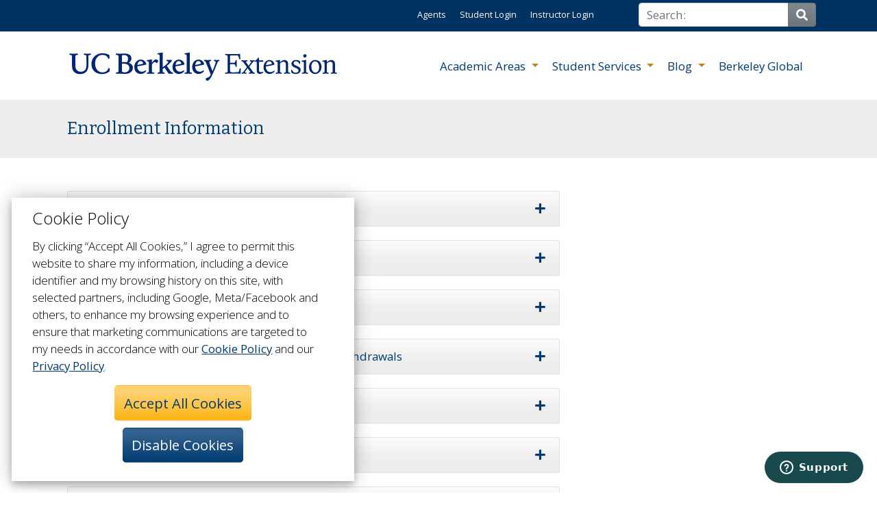

--- FILE ---
content_type: text/css
request_url: https://extension.berkeley.edu/upload/publicViewCSS/1/customPaymentPageStyles.css
body_size: 814
content:
#pagePayment #header1Wrapper.bg-dark {
 background-color: #003262 !important;
}

#pagePayment #header1Wrapper #cartInfo {
	text-align: right;
}

#pagePayment #registrationPolicies {
	display: none;
}

#paymentPolicyConfirmationContainer h2 {
    font-size: 1.5em;
    font-weight: inherit;
}

a#printPoliciesLink {
    display: none;
}

--- FILE ---
content_type: text/css
request_url: https://extension.berkeley.edu/custom/css/publicViewCustomization.min.css?v=11326
body_size: 73851
content:
@import url("https://fonts.googleapis.com/css?family=Bitter:400|Open+Sans:300,400,600,700&display=swap&subset=latin-ext");.glyphicon{font-size:1.1rem;color:#58565A}.btn-secondary .glyphicon{color:#fff}.addonDetailWrapper:not(:last-child){margin-bottom:16px}.addonNameWrapper{font-weight:bold}.addOnPanelWrapper .glyphicon{font-size:0.7rem}label{font-weight:400}th>label{font-weight:bold}.importantMessage{font-weight:700}.footer1 h5{font-size:0.875rem;font-weight:bold;text-transform:uppercase}.totalLabel{text-transform:uppercase}.feeDescriptionAmountSeparator:after{content:"- "}input.fileUploadInput{display:inline-block}h5{font-weight:bold}#header1{padding-top:7px;color:#FFF}.conferenceModule #header1Wrapper{height:auto}.conferenceModule #header1{padding-top:7px;height:auto;color:#FFF}.conferenceModule #header1 .headerConfPreviewMenuDropdownLink{color:#FFF}.conferenceModule #header2 .col-lg-12,.conferenceModule #footer2Sub1{padding-left:0px;padding-right:0px}#conferenceLandingPageCancellationRequestStatus{margin-top:25px;padding:10px 15px}#pageConferenceLogin .btn-primary,#pageConferenceLogin .cc-btn.cc-deny{float:none}.conferenceLoginButtonPanel{float:right}#conferencePreviewHeader{text-align:center}#header0Wrapper{text-align:right}#clpHeader1ContentWrapper a,#clpHeader1ContentWrapper a .glyphicon,#cartInfo a,#header0Wrapper,#header0Wrapper a,#loginInfo .headerProfileLink,#loginInfo .headerLogoutLink,#loginInfo .headerStudentLoginLogoutLink,.headerStudentLoginContainer .headerStudentLoginDropdownLink{color:#FFF}button.headerStudentLoginDropdownLink{background-color:transparent;background-repeat:no-repeat;border:none;cursor:pointer;overflow:hidden;outline:none;line-height:22px}button.headerStudentLoginDropdownLink:hover{text-decoration:underline}button.headerStudentLoginDropdownLink.focus,button.headerStudentLoginDropdownLink:focus{box-shadow:0 0 0 0.2rem rgba(130,138,145,0.5)}#clpHeader1ContentWrapper a .glyphicon-home,#clpHeader1ContentWrapper a .glyphicon-log-in{font-size:1.5rem}.applicationSubmitButtonPanel{float:right}.footer2{position:relative}.headerCarousel img{min-width:100%}.headerCarousel .carousel-indicators{bottom:0}#loginInfo,#cartInfo,#clpHeader1ContentWrapper{line-height:34px}#loginInfo,#cartInfo{text-align:right}#cartInfo .glyphicon,#clpHeader1ContentWrapper .glyphicon{padding-right:2px}#cartInfo{text-align:center}.footer1 .glyphicon{margin-right:10px}.footer2 .tagline{margin:5px 0;text-align:center}.footer2 .copyright{text-align:center;font-size:0.6875em}.sectionMaterial .materialIsbn,.sectionMaterial .materialDistributor,.sectionMaterial .materialDistributorItemNo,.sectionMaterial .materialDescription{display:block}.sectionMaterial .materialDistributor,.sectionMaterial .materialDistributorItemNo{float:left}.courseProfileHeader h1{margin-top:0}.courseSectionDescription h5{font-weight:bold}.courseSection h3.courseSectionTitle{margin:0;line-height:inherit}.courseSection h4.courseSectionNotesTitle{margin:0;font-weight:inherit;line-height:inherit;font-size:inherit}.courseSectionDescription .section{margin-bottom:10px}#coursesOfferingContainer .coursesOfferingPanelIconContainer span.panelHeaderIcon,#certificatesOfferingContainer .certificatesOfferingPanelIconContainer span.panelHeaderIcon{color:#fff;margin-right:0.5rem;margin-top:0.5rem;display:flex;justify-content:flex-end;-webkit-box-pack:end}.buttons{padding-top:10px;padding-bottom:10px}.certSocialMediaContainer .addthis_toolbox,.courseSocialMediaContainer .addthis_toolbox{display:flex;-webkit-box-pack:end !important;-ms-flex-pack:end !important;justify-content:flex-end !important;padding-right:12px}#bookProctorExamContainer{margin-top:10px;padding-top:10px}#formLoginExistingEmbedded{text-align:right}.modalForMessage{text-align:center;width:100%}.modalForMessage .alert{text-align:left}.portalHeaderRow1,.portalHeaderRow2,.portalHeaderRow3{float:right}#portalAccountBalanceNeg{color:#FF0000}#portalAccountBalancePos{color:#008000}.typeaheadInputDiv{flex-grow:1}#secretCodeInstruction{float:left}.catalogSearchResults .tableGridContainer .featuredImage{display:block;border:1px solid #e0e0e0}.panelHeadingToggle{cursor:pointer}.panelHeadingToggle:has(button){padding:0}.panelHeadingToggle button[data-toggle="collapse"]{border:0;line-height:1;padding:0.75rem 1.25rem}.panelTitleHeader{margin:0;font-weight:bold;line-height:inherit;font-size:inherit}#pageCourseProfile #content-header,#pageTransferCourseProfile #content-header{margin-bottom:10px;border-bottom:1px solid #ddd}fieldset.accessibility legend,fieldset.accessibilityAndRequired legend{border:0;margin:0;font-size:inherit}.catalogSearchResults .courseName,.catalogSearchResults .certificateName{font-weight:bold}.studentEnrollmentHistory .courseName,.conferenceHistory .conferenceName .programOfferingName{font-weight:bold}.scrollSpyMenuItemWarning{color:#dc3545}.section.sectionSchedule{border-top:1px solid #dddddd}.section.sectionSchedule:last-of-type{border-bottom:1px solid #dddddd}div.forgot-credential-container{margin-bottom:0.5rem;display:flex;flex-direction:row-reverse}.conferenceSalesItem{font-weight:bold}.salesPackageHeaderDesc,.courseSectionHeaderDesc,.specialRequestHeaderDesc,.conferencePackageHeaderDesc,.conferencePackageHeaderButtons{font-weight:bold}.salesPackageHeaderButtons,.courseSectionHeaderButtons,.specialRequestheaderButtons{padding-top:5px;padding-bottom:0px}.col-lg-12.courseSocialMediaContainer.d-none.d-lg-block{margin-left:15px;margin-top:5px}.applicationListStatus .applicationInstanceStatusHeaderContainer h3,.applicationListChecklist .applicationInstanceChecklistHeaderContainer h3,.contractUploadContainer{margin-top:5px}#appInstanceApplicationContent .applicationInstanceStatusHeaderContainer h3{margin-top:20px}.sectionHeader .sectionHeaderTitle{font-size:1.4375em}.classListTimeStamp>span:first-child{font-weight:bold}#searchBreadcrumbBackIcon{vertical-align:text-bottom}#searchBreadcrumb a{padding:5px}.searchBreadcrumbSeparator:after{content:" | "}.alert .buttons{margin-top:10px;padding-bottom:0px}.btn-primary,.cc-btn.cc-deny{float:right}.inlineButton .btn-primary,.inlineButton .cc-btn.cc-deny{float:none}.modal-footer .btn-primary,.modal-footer .cc-btn.cc-deny{margin-left:5px}.noFloat{float:none}#formCourseSearch legend{font-weight:bold}.alert h2,.alert h3,.alert h4,.alert h5,.alert h6{color:inherit}.alert h2{margin-top:0px}.alert h5,.alert .courseCode{font-weight:bold}.headerActions{float:right;margin-top:20px}#personProfileMainContent .card,#personProfileMainContent .sidebar-block .variable-content,.sidebar-block #personProfileMainContent .variable-content{margin-bottom:5px}#personProfileMainContent .sectionHeader{margin-bottom:1.25rem}form.buttons{margin-bottom:5px}.error{color:#a94442;border-color:#a94442;-webkit-box-shadow:inset 0 1px 1px rgba(0,0,0,0.075);box-shadow:inset 0 1px 1px rgba(0,0,0,0.075)}.requiredFieldLabel:after,fieldset.accessibility legend.requiredFieldLabel:after,.checkbox label.requiredFieldLabel:after,.radio label.requiredFieldLabel:after{color:#B5231D;font-size:0.5em}.negativeAmount{color:#FF0000}.panelRow:hover{background-color:#f5f5f5}.importantBlock{font-weight:700}.paginationContainer{clear:both;text-align:center}.paginationContainer .summary{text-align:left}.catalogSearchResults .tableGridTabPaneGrid .courseAvailability{color:white;background:darkgreen}.catalogSearchResults .tableGridTabPaneGrid .courseAvailability_available{background:darkgreen}.catalogSearchResults .tableGridTabPaneGrid .courseAvailability_not_yet_available,.catalogSearchResults .tableGridTabPaneGrid .courseAvailability_not_currently_available,.catalogSearchResults .tableGridTabPaneGrid .courseAvailability_waitlist_available,.catalogSearchResults .tableGridTabPaneGrid .courseAvailability_waitlist_not_yet_available,.catalogSearchResults.tableGridTabPaneGrid .courseAvailability_late_enrollment{background:orange}.catalogSearchResults .tableGridTabPaneGrid .courseAvailability_no_longer_available,.catalogSearchResults .tableGridTabPaneGrid .courseAvailability_waitlist_full,.catalogSearchResults .tableGridTabPaneGrid .courseAvailability_full,.catalogSearchResults .tableGridTabPaneGrid .courseAvailability_canceled,.catalogSearchResults .tableGridTabPaneGrid .courseAvailability_enrollment_closed{background:darkred}.catalogSearchResults .tableGridTabPaneGrid .courseAvailability_no_longer_available,.catalogSearchResults .tableGridTabPaneGrid .courseAvailability_future_offering{background:darkgray}.academicHistoryRequest .courseName{text-align:left}#streamlinedTransferModal .footerMessage{text-align:left;margin-bottom:10px}.certificateStreamItem{border-top:1px solid #ddd;margin-top:5px;padding-top:5px}.streamItemDescriptionRow .streamItemDescription{padding-left:15px}.streamItemDescriptionRow{margin-top:5px;margin-bottom:10px}.showScheduleDetailsLink,.hideScheduleDetailsLink{padding-left:20px;cursor:pointer}.sectionBlock{display:flex}#bookProctorExamContainer{border-top:1px solid #ddd}#formLoginExistingEmbedded>.retrieveCredentialsLinksContainer{color:white}.onlineResourceBlocked,.onlineResourceExpired,.onlineResourceNotYetAvailable,.onlineResourceExpiryDate{color:#928B81}.help-legend .glyphicon.applicationIncompleteIcon,.help-legend .glyphicon.applicationCompleteIcon,.help-legend .glyphicon.applicationChecklistIncompleteIcon,.help-legend .onlineResourceDateMessage,.help-legend .onlineResourceNotYetAvailableIcon,.help-legend .onlineResourceBlockedIcon,.help-legend .onlineResourceExpiredIcon{margin-left:10px}.onlineResourceExpiryDateCell,.onlineResourceExpiryDate,.onlineResourceExpiryDateColHeader{text-align:right}.sectionDeliveryMethodContainer{text-align:right}.readOnlyFormData.form-group,.readOnlyFormData .form-group{margin-bottom:0px}#buttonViewApplicationDetails,#buttonBacktoHeadlines,#buttonBacktoAnnouncements{float:right}#applicationNavigation .currentAppPageSelected{background-color:#e0e0e0}#applicationNavigation .applicationPagesList{padding-bottom:15px;border-bottom:1px solid #e0e0e0}.portalMenu .nav-link{padding:7px 15px}.portalMenu .nav>li.nav-header{padding:3px 8px;font-weight:bold;font-size:0.75em;line-height:20px;color:#999999}.portalMenu .active>a,.sidebarScrollSpy .active>a{border-left:5px solid #3399f3;background-color:#eeeeee}#pageCheckoutProfile .sidebarScrollSpy,#pageCheckoutYouthProfile .sidebarScrollSpy,#pageCLPCheckoutProfile .sidebarScrollSpy,#pageCLPCheckoutYouthProfile .sidebarScrollSpy{position:sticky;position:-webkit-sticky}.portalMenu .active>.nav>.active>a{border-left:5px solid #999;background-color:#eeeeee}.dropdown-item,header a.menuLink,.dropdown-menu>.dropdown-item,.dropdown-menu .subMenu>li>a{display:block;padding:3px 20px;clear:both;font-weight:normal;line-height:1.5;color:#333;white-space:nowrap}.dropdown-menu .subMenu>li{padding-left:7px}.dropdown-item:hover,header a.menuLink:hover,.dropdown-item:focus,header a.menuLink:focus,.dropdown-menu .subMenu>li>a:hover,.dropdown-menu .subMenu>li>a:active,.dropdown-menu .subMenu>li>a:focus{color:#262626;text-decoration:none;background-color:#f5f5f5}.dropdown-menu>.active>a,.dropdown-menu>.active>a:hover,.dropdown-menu>.active>a:active,.dropdown-menu>.active>a:focus,.dropdown-menu .subMenu>.active>a,.dropdown-menu .subMenu>.active>a:hover,.dropdown-menu .subMenu>.active>a:active,.dropdown-menu .subMenu>.active>a:focus{color:#fff;text-decoration:none;outline:0;background-color:#428bca}.dropdown-menu>.disabled>a,.dropdown-menu>.disabled>a:hover,.dropdown-menu>.disabled>a:focus,.dropdown-menu .subMenu>.disabled>a,.dropdown-menu .subMenu>.disabled>a:hover,.dropdown-menu .subMenu>.disabled>a:focus{color:#999}.dropdown-menu>.disabled>a:hover,.dropdown-menu>.disabled>a:focus,.dropdown-menu .subMenu>.disabled>a:hover,.dropdown-menu .subMenu>.disabled>a:focus{text-decoration:none;cursor:not-allowed;background-color:transparent;background-image:none;filter:progid:DXImageTransform.Microsoft.gradient(enabled = false)}.notFoundMessage,#variableContentBlockPG0035,#pageEmailCourseInfo #formEmailCourseInfo,#pageRemindMe #formRemindOfCourse{margin-bottom:20px}.certApplicationApplyInstructions,.certApplicationInformationContainer,.certApplicationInfo,.courseApplicationApplyContainer,.courseApplicationInfo,.certBundleApplyContainer,#paymentMethodDisplay,#contentHeader,#appInstanceApplicationContent,.variable-content,.customizableBlockContainer{margin-bottom:10px}.certApplicationApplyContainer,.courseApplicationInformationContainer,.courseApplicationApplyContainer,.certBundleApplyContainer,#variableContentBlockPG0029,.customizableBlockContainer{margin-top:10px}.customizableMessageContainer .customizableBlockContainer{margin-top:0px;margin-bottom:0px}#treeDiv1{border:1px solid #cccccc;border-radius:4px;-webkit-box-shadow:inset 0 1px 1px rgba(0,0,0,0.075);box-shadow:inset 0 1px 1px rgba(0,0,0,0.075)}#contentHeader{border-bottom:1px solid #cccccc;padding-bottom:5px}.courseProfileSectionAvailability,.programOfferingAvailability{color:#B5231D;font-weight:bold}.courseProfileSectionAvailability_available,.programOfferingAvailability_available{color:#008000}.courseProfileSectionAvailability_waitlist_available,.courseProfileSectionAvailability_late_enrollment{color:#58565A}#courseProfileJumpToSections{text-align:center;margin-bottom:10px}#searchResultsFilteringOptions h3{margin-top:0px}.minRequiredLabel{text-align:left}.modal-footer #buttonConfirmRemoveMember,.modal-footer #buttonCheckout,.modal-footer .additionalButton{margin-left:10px}#externalProcessorHeader{color:#FFFFFF}.input-group .glyphicon{font-size:inherit}.glyphicon.glyphicon-info-sign,.glyphicon.glyphicon-question-sign,#skip-to-main-container a{color:#3399f3}.cartContainer .form-control-sm{padding:0px 10px;height:25px}.cartContainer select.form-control-sm{width:auto}.cartContainer .glyphicon.glyphicon-question-sign,.glyphicon.glyphicon-exclamation-sign{font-size:1em;vertical-align:text-bottom}.cartContainer .glyphicon.glyphicon-question-sign{color:#BAB0AC !important}.glyphicon.glyphicon-exclamation-sign{color:#BAB0AC}#appInstanceApplicationContent #studentApplicationsListLegend .glyphicon.glyphicon-exclamation-sign{vertical-align:baseline}.cartContainer .glyphicon.glyphicon-exclamation-sign.text-danger{color:#BAB0AC;font-size:1em}.glyphicon.applicationChecklistCompletedIcon,.glyphicon.onlineResourceAvailableIcon,.glyphicon.applicationCompleteIcon{color:#008000}.glyphicon.onlineResourceBlockedIcon{color:#FF9900}.glyphicon.onlineResourceExpiredIcon,.glyphicon.applicationChecklistIncompleteIcon.glyphicon-exclamation-sign,.glyphicon.applicationIncompleteIcon.glyphicon-exclamation-sign{color:#FF0000}.glyphicon.applicationChecklistIncompleteIcon.glyphicon-exclamation-sign,.glyphicon.applicationIncompleteIcon.glyphicon-exclamation-sign{font-size:1.2rem}span.glyphiconWithBadge{position:relative;margin-right:10px}span.glyphiconWithBadge>.glyphicon.glyphicon-exclamation-sign{position:relative;top:3px;margin-left:2px}span.glyphiconWithBadge>.badge.badge-pill{position:absolute;left:50%;top:25%}.input-group-text .fa-binoculars{font-size:1.6rem}button>span.glyphicon.glyphicon-remove{font-size:1.125rem}.input-group-text a{color:inherit}.specialRequestName{font-weight:bold;margin-bottom:5px}.specialRequestDescription{margin-bottom:5px}.specialRequestReceiptNotes{margin-top:5px}.priceAdjustmentName{font-weight:bold;margin-bottom:5px}.portalHeaderRow1,.transcriptLocationName,.accountBalanceStatusLabel{font-weight:bold}#studentInfoGenderContainer .radio,#studentInfoAlumniContainer .radio,#studentInfoLaterLifeLearnerContainer .radio{display:inline !important;margin-right:20px}#studentProfileEnrollmentGroupContainer .table,#studentProfileEnrollmentGroupContainer table{margin-bottom:10px}.containerSeparator{border-bottom:1px solid #cccccc}.fullStoryLinkContainer{text-align:right;padding-bottom:5px}.certificateStreamItemsTable .streamItemEnrolledDate{width:19%}.certificateStreamItemsTable .streamItemStatus,.certificateStreamItemsTable .streamItemStatus,.certificateStreamItemsTable .streamItemApplicability{width:15%}.tableSelect div.checkbox{margin:0px}.nav.navbar-nav li.divider{height:1px;margin:9px 0;overflow:hidden;background-color:#e5e5e5}.marketingQuestionContainer.conditionalQuestion{padding-left:30px}.conditionalQuestionContainer{padding-left:20px}.studentPayMethodNoticeContainer{padding-left:20px}#courseProfileAssociations ul{padding:0px}.studentCourseSchedule .building+.studentCourseSchedule .room:after{content:","}.studentCourseSchedule .inProgress,.studentCourseSchedule .campus,.studentCourseSchedule .building,.studentCourseSchedule .room{display:block}.refundStatus:before{content:" - "}.certApplicationApplyContainer,.courseApplicationApplyContainer,.certBundleApplyContainer{text-align:center}.courseDescriptionCollapsibleWrapper{margin-bottom:10px}#buttonViewProctoredExamStatus span{display:block}.bundleSectionLabel{font-weight:700}#shoppingCartItemsContainer{margin-top:20px}#programOfferings #programOfferingsAccordion .programOfferingCodeContainer .programOfferingTitle{font-size:1.25rem}#programAreaCoursesAndCertificates{margin-top:20px}#programAreaCoursesAndCertificates h2{margin:5px}#studentSectionOnlineResourcesGrid tr :first-child{padding-left:0}#studentSectionOnlineResourcesGrid tr :last-child{padding-right:0}#pageServerErrorBadRequest #errorDetails{border:1px solid #e5e5e5;padding:10px;display:none}#applicationInstanceInfo .decisionStatus,#applicationInstanceInfo .decisionDate{display:block}.applicationInstancePagesRequiredHeaderContainer{margin-top:1.25rem}#professionalCreditContainer fieldset legend{font-size:0.875em}#coursesOfferingContainer{margin-top:10px}.tt-suggestions{cursor:pointer}#memberProfileContainer .card,#memberProfileContainer .sidebar-block .variable-content,.sidebar-block #memberProfileContainer .variable-content{margin-bottom:5px}.corporateAdminPortal #mainContentContainer.container,.corporateAdminPortal #mainContentContainer.container{background-color:#FFFFFF;background-image:url("../../../../images/Bookbird.svg");background-repeat:no-repeat;background-attachment:fixed;background-position:95% 0%}.corporateAdminPortal #buttonInviteCapMember{margin-right:10px}.ms-drop input[type="checkbox"]{vertical-align:text-top}#memberSelectedList{height:280px}#buttonaddMembersModalCloseModal{float:left}#paymentBillingInformationContainer{margin-bottom:10px}#memberSearchResultsControls{margin-bottom:5px}#schoolCorporateLogoWrapper img,#groupCorporateLogoWrapper img{max-width:100%;height:auto;max-height:150px}#groupCorporateLogoWrapper{text-align:right}#sessionTimeoutPromptModal .buttonReference{font-weight:bold}#otherProgramAreasContainer{padding-bottom:10px}#registrationPolicies{height:100px;overflow-y:scroll;border:1px solid #ccc;padding:5px}.sessionInfoHelpText{padding-bottom:10px}.packageSelectBaseWrapper{padding:10px}.packageSessionLinkWrapper{margin-bottom:16px}.packageSelectDescription{margin-bottom:16px}.participantTypePackagesWrapper .packageSelectBaseWrapper:not(:last-child){margin-bottom:16px}.packageSelectBaseWrapper.selectedPackage{background-color:#f5f5f5;border-radius:5px}.packageSelectBaseWrapper .radio,.packageSelectBaseWrapper .checkbox{margin-top:0px;margin-bottom:0px}.packageSelectName{padding-right:10px;font-weight:bold}.packageSelectNameWrapper{padding-bottom:20px}.packageSelectAwards{padding-bottom:24px}.packageSelectAwards .packageSelectAwardsLabel{font-weight:normal}.conferencePackageAmount,.packageSelectAmountWrapper .conferencePackageAmount{font-weight:bold}.conferenceAddOnAdditionalInfo .addonFeeLabel::after{content:" | "}.conferencePreviewHeaderWrapper,.conferencePreviewHeaderWrapper .form-text{color:#ffffff}.conferencePreviewHeader{font-weight:700}#conferenceGroupParticipantSelectionWrapper{max-height:620px;overflow-y:auto}.sessionSelectionTable.compactView button:disabled .glyphicon{color:lightgrey}#registrantSelectedSessionWrapper li.list-group-item h3{font-weight:bold}.customizableBlockHelpText{color:#000000}#policyConfirmationCheckboxWrapper .nicerCheckableCheckboxLabel{display:inline;padding-left:10px}#shippingAddressHeader{font-weight:bold}.studentInquirySelection{border-bottom:1px solid #e0e0e0}.courseProfileSectionEnrollmentMaximumAvailable{color:#008000;font-weight:bold}.courseProfileSectionEnrollmentMaximumFull{color:#B5231D;font-weight:bold}.electiveGroupIndent{padding-left:15px}#chooseElectivesBtn{margin-bottom:5px}#saveAndNextBtn{margin-right:5px}.attendanceDurationText{margin-top:5px}.enrollBadgeName{font-weight:bold;margin-bottom:5px;margin-top:15px}.enrollBadgeInfoSection .enrollBadgeImage{width:180px;height:180px}#backToTopContainer a{width:100%;margin-top:5px;margin-bottom:5px}#seatReservationTable .infoCol{vertical-align:middle}@media (max-width: 575.98px){.packageSelectNameWrapper{padding-bottom:0rem}.packageSelectAwards{padding-bottom:0.5rem}}@media (max-width: 768px){#pageApplicationProfile .form-horizontal .col-form-label{padding-top:7px}.table-responsive{width:100%;margin-bottom:0.9375rem;overflow-y:hidden;-ms-overflow-style:-ms-autohiding-scrollbar}.table-responsive>.table,.table-responsive>table{margin-bottom:0}.table-responsive>.table>thead>tr>th,.table-responsive>table>thead>tr>th,.table-responsive>.table>tbody>tr>th,.table-responsive>table>tbody>tr>th,.table-responsive>.table>tfoot>tr>th,.table-responsive>table>tfoot>tr>th,.table-responsive>.table>thead>tr>td,.table-responsive>table>thead>tr>td,.table-responsive>.table>tbody>tr>td,.table-responsive>table>tbody>tr>td,.table-responsive>.table>tfoot>tr>td,.table-responsive>table>tfoot>tr>td{white-space:nowrap}.table-responsive-no-max-width>.table>thead>tr>th,.table-responsive-no-max-width>table>thead>tr>th,.table-responsive-no-max-width>.table>tbody>tr>th,.table-responsive-no-max-width>table>tbody>tr>th,.table-responsive-no-max-width>.table>tfoot>tr>th,.table-responsive-no-max-width>table>tfoot>tr>th,.table-responsive-no-max-width>.table>thead>tr>td,.table-responsive-no-max-width>table>thead>tr>td,.table-responsive-no-max-width>.table>tbody>tr>td,.table-responsive-no-max-width>table>tbody>tr>td,.table-responsive-no-max-width>.table>tfoot>tr>td,.table-responsive-no-max-width>table>tfoot>tr>td{max-width:none}}.table>thead>tr>th .btn,table>thead>tr>th .btn,.table>thead>tr>th .cc-btn.cc-allow,table>thead>tr>th .cc-btn.cc-allow,.table>thead>tr>th .cc-btn.cc-deny,table>thead>tr>th .cc-btn.cc-deny,.table>tbody>tr>th .btn,table>tbody>tr>th .btn,.table>tbody>tr>th .cc-btn.cc-allow,table>tbody>tr>th .cc-btn.cc-allow,.table>tbody>tr>th .cc-btn.cc-deny,table>tbody>tr>th .cc-btn.cc-deny,.table>tfoot>tr>th .btn,table>tfoot>tr>th .btn,.table>tfoot>tr>th .cc-btn.cc-allow,table>tfoot>tr>th .cc-btn.cc-allow,.table>tfoot>tr>th .cc-btn.cc-deny,table>tfoot>tr>th .cc-btn.cc-deny,.table>thead>tr>td .btn,table>thead>tr>td .btn,.table>thead>tr>td .cc-btn.cc-allow,table>thead>tr>td .cc-btn.cc-allow,.table>thead>tr>td .cc-btn.cc-deny,table>thead>tr>td .cc-btn.cc-deny,.table>tbody>tr>td .btn,table>tbody>tr>td .btn,.table>tbody>tr>td .cc-btn.cc-allow,table>tbody>tr>td .cc-btn.cc-allow,.table>tbody>tr>td .cc-btn.cc-deny,table>tbody>tr>td .cc-btn.cc-deny,.table>tfoot>tr>td .btn,table>tfoot>tr>td .btn,.table>tfoot>tr>td .cc-btn.cc-allow,table>tfoot>tr>td .cc-btn.cc-allow,.table>tfoot>tr>td .cc-btn.cc-deny,table>tfoot>tr>td .cc-btn.cc-deny{white-space:nowrap}@media (min-width: 768px){.form-horizontal .col-form-label{text-align:left}.mainNavBar .navbar-nav{float:none;margin:0 auto;table-layout:fixed}.cartContainer .radio,.cartContainer .checkbox{margin-top:0;margin-bottom:0}}@media (min-width: 992px){.sectionHeader .sectionHeaderTitle{font-size:1.4375em}div.courseSectionSemester,div.courseSectionTitle{text-align:center}}@media (min-width: 1200px){.sectionHeader .sectionHeaderTitle{font-size:1.75em}}@media print{.footerConnect{display:none}#footer{display:none}}.sectionTotalSessions{font-size:0.875em}#reasonLabel,#createdLabel,#expiresLabel{font-weight:bold}#conferenceParticipantsListReportLinks{padding:10px}.editable-resource{border-bottom:2px dotted #44951F;cursor:pointer}.addable-resource{border-bottom:2px dashed #eb000a;cursor:pointer}.overridden-resource{border-bottom:2px dotted #44951F;border-left:2px dotted #44951F;border-right:2px dotted #44951F;cursor:pointer}#resourceLabelInfoModal #resourceLabelKeyValue{width:80%;border:1px solid #CCC}div#addOnRadioStyling{display:none}.participantTypePackagesWrapper #expandedMsg{display:block}.participantTypePackagesWrapper #collapsedMsg{display:none}.participantTypePackagesWrapper .collapsed #expandedMsg{display:none}.participantTypePackagesWrapper .collapsed #collapsedMsg{display:block}.participantTypePackagesWrapper a .noLinkFormat{text-decoration:none;color:#666666;display:inline-block;cursor:default}.addonNameWrapper a{font-weight:normal}.labelSpanStyle{display:inline-block;max-width:100%;margin-bottom:5px;font-weight:400}.align-left{text-align:left}.labelSpanStyle.col-3{max-width:25%}div#availableLoginName{word-break:break-word}ul.searchResultTagList{display:block;list-style-type:none;margin:0 0 -5px;padding:0}ul.searchResultTagList li{display:inline;font-size:0;margin:0}ul.searchResultTagList li .searchResultTag{background:#f5f5f5;border:1px solid #ccc;border-radius:3.01px;display:inline-block;font-size:0.875em;font-weight:normal;line-height:1;max-width:100%;padding:1px 5px;margin:0 3px 0 0;text-align:left;white-space:nowrap}ul.searchResultTagList li a.searchResultTag,ul.searchResultTagList li a.searchResultTag:hover{text-decoration:none;color:#3b73af;cursor:pointer}.carousel-control .glyphicon,.glyphicon-shopping-cart{color:#FFFFFF}.feeDescriptionContainer select{margin-right:0.25rem}.card-title{color:inherit}.card .glyphicon,.sidebar-block .variable-content .glyphicon{top:0}.card>.table,.sidebar-block .variable-content>.table,.card>table,.sidebar-block .variable-content>table,.card>.table-responsive>.table,.sidebar-block .variable-content>.table-responsive>.table,.card>.table-responsive>table,.sidebar-block .variable-content>.table-responsive>table,.card>.panel-collapse>.table,.sidebar-block .variable-content>.panel-collapse>.table,.card>.panel-collapse>table,.sidebar-block .variable-content>.panel-collapse>table{margin-bottom:0}.card>.table-responsive,.sidebar-block .variable-content>.table-responsive{border:0;margin-bottom:0}.radio,.checkbox{position:relative;display:block;margin-top:0.625rem;margin-bottom:0.625rem}.radio label,.checkbox label{min-height:1.25rem;cursor:pointer}.label-certificateBadge,.label-courseBadge,.label-otherFeeBadge,.label-programOfferingBadge,.label-programOfferingCourseBadge,.label-bundleCourseBadge,.label-waitListedCourseBadge,.label-courseFeeBadge{color:#ffffff;font-weight:bold}#buttonCourseProfileActionInquiry .glyphicon{color:#58565A}.form-text{margin-bottom:0.5rem;color:#a6a6a6}.nav-item.disabled>a:hover,.nav-link.disabled:hover,.nav-item.disabled>a:focus,.nav-link.disabled:focus{color:#999999;text-decoration:none;background-color:transparent}.form-control[disabled],.form-control[readonly],fieldset[disabled] .form-control{background-color:#eeeeee;opacity:1}.was-validated select.form-control:invalid,select.form-control.is-invalid,.form-control.is-invalid{background-position:center right calc(0.375em + 0.6rem)}.form-control.form-control-with-icon.is-invalid{background-position:center right calc(0.375em + 0.9rem)}.form-horizontal .form-group{margin-left:-0.9375rem;margin-right:-0.9375rem}.breadcrumb>.active{font-weight:bold}.breadcrumb-item+.breadcrumb-item::before{font-weight:normal}.radioButtonReadOnly.custom-control-label{color:grey;opacity:0.7;cursor:not-allowed}table tr td div.reviews{white-space:nowrap}.sectionTransferLabel{font-weight:700}fieldset.is-invalid legend,fieldset.is-invalid .labelSpanStyle{color:#CD0200}fieldset.is-invalid .custom-control-input ~ .custom-control-label{color:#CD0200}fieldset.is-invalid .custom-control-input ~ .custom-control-label::before,fieldset.is-invalid .form-control{border-color:#CD0200}fieldset.is-invalid ~ .invalid-feedback,fieldset.is-invalid ~ .invalid-tooltip{display:block}fieldset.is-invalid .custom-control-input:checked ~ .custom-control-label::before{border-color:#ff0301;background-color:#ff0301}fieldset.is-invalid .custom-control-input:focus ~ .custom-control-label::before,fieldset.is-invalid .form-control:focus{-webkit-box-shadow:0 0 0 0.2rem rgba(205,2,0,0.25);box-shadow:0 0 0 0.2rem rgba(205,2,0,0.25)}fieldset.is-invalid .custom-control-input:focus:not(:checked) ~ .custom-control-label::before{border-color:#CD0200}#paymentOptionsAccordion .loadingIconSpinner{text-align:center}#paymentOptionsAccordion .paymentIcon .fab{font-size:1.7rem}.paymentOptionsContainer #singlePaymentOptionLabel,#conferencePaymentOptionsAllOptions #singlePaymentOptionLabel{font-size:1.5rem}#noPaymentRequired{padding:5px 0 20px 0;border-top:1px solid #ccc;border-bottom:1px solid #ccc}#courseProfileActions button span,body#pageCapReservationHistory>div.tooltip{pointer-events:none}body#pageCapReservationHistory>div.tooltip>.tooltip-inner{max-width:250px !important}#capGroupLogo{padding-top:20px;padding-left:6px}.labelWithPipe:before{content:"|"}.toggleSwitchItemIcons{float:left;margin-left:5px}.toggleSwitchItemOnIcon{color:#008000}.toggleSwitchItemOffIcon{color:#939393}.toggleSwitchIcon{font-size:20px;vertical-align:middle}.toggleSwitchContainer{margin-bottom:20px}.toggleSwitchTextLabel{margin-left:10px}.accountLinkingGroupName{max-width:150px;word-break:break-word}.accountLinkingPortalType{max-width:100px;word-break:break-word}.accountLinkingContactNo{max-width:100px;word-break:break-word}.accountLinkingFirstName{max-width:100px;word-break:break-word}.accountLinkingLastName{max-width:100px;word-break:break-word}.accountLinkingPhoneNumber{max-width:150px;word-break:break-word}.accountLinkingEmail{max-width:300px;word-break:break-word}.accountLinkingPortalAccess{word-break:break-word}.accountLinkingCredentialInput{padding-right:30px}.skippedDateIndent{display:inline-block;margin-left:10px}#authErrorDetailsPanel{padding-bottom:10px}#authErrorDetailsPanel .errorDetailsIdp{padding-left:30px}.familyPrintTranscript{padding:0 1.25rem 1.25rem 1.25rem}.hideUdfValues{visibility:collapse}.proficiencyUDFValues{width:400px}.proficiencyUDFValues thead{display:none}.proficiencyUDFValues tr{background-color:transparent !important}.proficiencyUDFValues td{padding:0.4rem 0rem 0rem 0rem;border-top:none;width:50%;word-break:break-word;white-space:normal}.proficiencyExamScoreToggleUdfIcon,.proficiencySubExamScoreToggleUdfIcon{width:30px}.proficiencyExamScoreToggleUdfIcon i,.proficiencySubExamScoreToggleUdfIcon i{cursor:pointer}.proficiencyUDFValues .proficiencyUDFValue{padding-left:10px}.studentHighestExamScoreTitle{margin-bottom:10px}.bestExamScoreBlock{margin-bottom:12px}.bestExamType{font-size:17px}.bestExamName{padding-left:1px;font-size:16px}.bestExamScoreIcon{padding-right:4px}.btn-link-plain:hover{text-decoration:none}label:after,fieldset.accessibility legend:after,.labelContent:after,.addressType:after,.telephoneType:after,.shoppingCartLabel:after,.labelWithColon:after,.bundleSectionLabel:after,.readonlyFieldLabel:after,.sectionTransferLabel:after{content:":"}.labelSpanStyle:after{content:":"}.labelSpanStyle.flexSpan,.shoppingCartLabel.flexSpan{display:flex}.has-float-label label:after,.has-float-label .labelContent:after,.has-float-label .labelWithColon:after,.has-float-label .labelSpanStyle:after{content:""}.ms-drop ul>li label:after,#appInstanceApplicationContent .labelContent:after,#appInstanceApplicationContent label:after,#appInstanceApplicationContent .labelSpanStyle:after,#appInstanceApplicationContent fieldset.accessibility legend:after,#paymentMarketingQuestionContainer .labelContent:after,#paymentMarketingQuestionContainer label:after,#paymentMarketingQuestionContainer .labelSpanStyle:after,#paymentMarketingQuestionContainer fieldset.accessibility legend:after,#requestInformationMarkettingQuestions .labelContent:after,#requestInformationMarkettingQuestions label:after,#requestInformationMarkettingQuestions .labelSpanStyle:after,#requestInformationMarkettingQuestions fieldset.accessibility legend:after,.checkbox span.labelContent:after,.checkbox label:after,.checkbox label.labelContent:after,.radio label:after,.radio label.labelContent:after,.noColonLabel:after,.noColonLabel .labelContent:after,fieldset.accessibility legend.noColonLabel:after,fieldset.accessibility legend.noColonLegend:after{content:""}.labelWithSeparator:after{content:" | "}#appInstanceApplicationContent .requiredFieldLabel:after,#appInstanceApplicationContent fieldset.accessibility legend.requiredFieldLabel:after,#appInstanceApplicationContent .checkbox label.requiredFieldLabel:after,#appInstanceApplicationContent .radio label.requiredFieldLabel:after,#paymentMarketingQuestionContainer .requiredFieldLabel:after,#paymentMarketingQuestionContainer fieldset.accessibility legend.requiredFieldLabel:after,#paymentMarketingQuestionContainer .checkbox label.requiredFieldLabel:after,#paymentMarketingQuestionContainer .radio label.requiredFieldLabel:after,#requestInformationMarkettingQuestions .requiredFieldLabel:after,#requestInformationMarkettingQuestions fieldset.accessibility legend.requiredFieldLabel:after,#requestInformationMarkettingQuestions .checkbox label.requiredFieldLabel:after,#requestInformationMarkettingQuestions .radio label.requiredFieldLabel:after,.requiredFieldLabel:after,fieldset.accessibility legend.requiredFieldLabel:after,.checkbox label.requiredFieldLabel:after,.radio label.requiredFieldLabel:after,.has-float-label .requiredFieldLabel:after{font-family:'Font Awesome 5 Free';font-style:normal;font-weight:900;-webkit-font-smoothing:antialiased;-moz-osx-font-smoothing:grayscale;color:#B5231D;content:"\f069";font-size:0.5rem;vertical-align:5px}.fr_CA .has-float-label .requiredFieldLabel:after,.has-float-label .requiredFieldLabel:after{top:-0.2em;left:auto;right:-1em;font-size:50%;opacity:0.8}.noRequiredFieldLabel::after{content:"" !important}#shoppingCartContent label:after,#shoppingCartContent .labelSpanStyle:after{content:""}.cartContainer{padding-top:10px;padding-bottom:10px}.paymentOptionsContainer,.cartContainer .form-row{border-bottom:1px solid #cccccc;margin-bottom:8px;padding-bottom:10px}.seatReservationLineItem{border-top:1px solid #cccccc;margin-top:8px;padding-top:10px}.cartContainer legend{font-size:inherit;margin-bottom:inherit;border-bottom:none}.paymentOptionsContainer{border-top:1px solid #cccccc;margin-top:8px;padding-top:10px}.cartContainer .subrow{border-bottom:none;margin-bottom:8px;padding-bottom:10px}.cartContainer .form-row>.amountCol{padding-right:15px}.cartHeader,.cartItemName{font-size:0.875em}.panelSection .panelRow.cartItemOptions{padding-left:20px}.cartItemMemberNameContainer .cartItemMemberName{padding-left:10px}.cartItemOptionOtherFeeAmount{display:block;padding-left:20px}.cartItemMemberNameContainer .cartItemMemberNameLabel,.cartItemMemberNameContainer .cartItemMemberName{display:block}#shoppingCartContent .cartItemOptions input{vertical-align:sub}.cartItemOptions{border-bottom:none;padding-bottom:0px;margin-bottom:0px}.cartItemSeatReservationContainer,.cartItemFeeGroup{margin-bottom:10px}#paymentsContainer .cartContainerHeader,#invoicesContainer .cartContainerHeader{padding-bottom:10px}#invoicesByItemPanel .card-title,#scheduledPaymentsPanel .card-title,#studentPendingTransactionsPanel .card-title{font-size:0.875rem}.col-auto,.col-auto.form-control{width:auto;max-width:none}.feeInfoGroupDiv>.cartItemFeeHeader{margin-top:10px}.cartItemFeeHeader>.shoppingCartAmount{vertical-align:bottom}.cartContainer .depositAmount{margin-left:4px}.cartContainer .depositHeader{margin-bottom:5px}.amountCol>.shoppingCartAmount{float:right}.label-certificateBadge,.label-courseBadge,.label-otherFeeBadge,.label-programOfferingBadge,.label-programOfferingCourseBadge,.label-bundleCourseBadge,.label-waitListedCourseBadge,.label-waitListedConferenceBadge,.label-courseFeeBadge{padding:0.3rem 0.25rem}.label-certificateBadge,.label-bundleCourseBadge,.label-courseFeeBadge{background-color:#59A14F}.label-courseBadge{background-color:#4E79A7}.label-waitListedCourseBadge{background-color:#E15759}.label-otherFeeBadge{background-color:#9C755F}.label-programOfferingBadge,.label-programOfferingCourseBadge{background-color:#B07AA1}#cartCount{background-color:#f89406;color:#ffffff;font-size:0.9375em;padding:2px 5px 2px 5px;vertical-align:top;margin-left:-10px;margin-top:-5px;position:absolute;display:inline}#cartInfo .glyphicon-shopping-cart{font-size:1.75rem}.cartCheckoutButton .cartCheckoutLockIcon{font-size:0.875rem;padding-top:2px;padding-right:4px;color:#ffffff}.couponCode{margin-top:5px}.couponCode .form-control-sm{width:auto}.cartItemPayFull{display:inline-block;width:100%}.cartItemPayFull .checkbox,.cartItemPayDeposit .checkbox{margin-top:0px;margin-bottom:0px}.cartItemPayDeposit{display:inline-block;width:100%;margin-bottom:5px}.cartItemSeatReservation,.cartItemDiscountContainer{padding-left:15px}.cartItemSeatReservationSelect,.cartItemDiscountSelect{margin-top:5px}.cartContainer select.form-control-sm{max-width:100%}.cartContainer .cartItemFeaturedImageContainer{padding-bottom:10px}.cartContainer .cartItemFeaturedImage{object-fit:contain;width:128px;height:54px;border:1px solid #e0e0e0}.cartContainer .cartItemFeaturedImagePlaceholderText{font-size:2.8125em;color:#C4C4C4;text-align:center}.cartContainer .calendarDownload .glyphicon-calendar{color:#3399f3}.cartContainer .calendarDownload .calendarLinkText{color:#3399f3;position:absolute;margin:2px}.savedForLaterBtn{margin-right:5px}#savedForLaterList header{border-bottom:1px solid #cccccc;padding-bottom:5px}#savedForLaterList .sectionHeader{background-image:linear-gradient(#fff, #eee 50%, #e4e4e4);border:1px solid #d5d5d5}#savedForLaterList .sectionHeader h2{color:#000000}#savedForLaterListBackToTopGlyphicon{padding-left:5px;font-size:1.875rem}#savedForLaterList td{vertical-align:middle}#savedForLaterList a{font-weight:bold}#savedForLaterList .featuredImage{margin-right:5px;height:75px;width:135px}input[type=text].typeahead::-ms-clear{display:none}div.existingStudentCredentialsContainer{margin-bottom:0px}.externalPaymentIFrame{width:100%;height:800px}#externalPaymentWindow.CyberSourceSAPaymentProcessorManager{height:1390px;overflow-y:scroll}#externalPaymentWindow.CyberSourceSASOPPaymentProcessorManager{height:350px;overflow-y:scroll;border:none}#studentMenu.affix,.scrollSpyMenu.affix{position:fixed;top:0;width:inherit}#studentMenu.affix-bottom,.scrollSpyMenu.affix-bottom{position:fixed;width:inherit}.portalMenu .nav .nav{margin-left:10px}.desktopPopupDialog{display:none}.mobilePopupDialog{display:block}.feeDescriptionContainer{vertical-align:sub}.feeDescriptionContainer,.variableContentItemOption{display:inline}.feeDescriptionContainer label{font-weight:normal}.modal img{display:block;max-width:100%;height:auto}.spin{-webkit-animation:spin 2s infinite linear;-moz-animation:spin 2s infinite linear;-o-animation:spin 2s infinite linear;animation:spin 2s infinite linear;font-size:1.875em}@-moz-keyframes spin{from{-moz-transform:rotate(0deg)}to{-moz-transform:rotate(360deg)}}@-webkit-keyframes spin{from{-webkit-transform:rotate(0deg)}to{-webkit-transform:rotate(360deg)}}@keyframes spin{from{transform:rotate(0deg)}to{transform:rotate(360deg)}}#ajaxLoadingModal .modal-dialog{max-width:none;width:90%;height:90%;color:#C0C0C0;font-size:40pt}#ajaxLoadingModal .modal-content{height:100%;background-color:transparent;border:initial;box-shadow:none}#ajaxLoadingModal .modal-content .loadingIndicatorWrapper{width:100%;height:120pt;position:absolute;top:50%;margin-top:-60pt}#ajaxLoadingModal .modal-content .loadingIndicatorWrapper .spin{font-size:40pt}.card,.sidebar-block .variable-content{margin-bottom:1.25rem}#academicHistoryEnrolledCourses td.deadlineColumn{text-align:center}#transactionDateRangeSeparatorWrapper{height:calc(100% - 1rem);display:flex;align-items:center}@media (max-width: 767px){p{word-wrap:break-word}.btn-secondary{white-space:normal}.catalogSearchResults.tableResponsive{border:none}.catalogSearchResults .firstColumn{flex-direction:column}.studentEnrollmentHistory .table-responsive .courseTitle{white-space:normal}.tableGridContainer .nav{display:none}.tableGridContainer .tab-content>.active{display:block;visibility:visible}.tableGridTabPaneGrid ul li{float:none;display:block;width:100%}.footer2 .poweredByDestinyOne{position:inherit;margin-top:5px;text-align:center}#buttonAddCapMember{width:100%}.amountCol{text-align:left}.visible-inline-block{display:inline-block !important}.cartContainer .cartItemDescriptionContainer,#pageStudentHistoricalBasket .cartContainer .cartItemDescriptionContainer{max-width:100%}.cartContainer .cartItemFeeHeaderCheckbox{display:inline-block}.cartContainer .cartItemFeeGroupPriceAdjustment .shoppingCartAmount{vertical-align:middle;margin-top:10px;margin-bottom:10px}.cartContainer .noInputControl.feeDescriptionContainer{display:block;margin-top:10px;margin-bottom:10px}.cartContainer .feeDescriptionContainer .form-group{margin-bottom:0px}.cartItemOptionOtherFeeAmount{margin-bottom:10px}.cartItemUpdateLinksSection{display:block !important}}@media (max-width: 991px){.amountCol>.shoppingCartAmount{float:left}.cartItemUpdateLinksContainerMobile{margin-top:10px}.savedForLaterListContainer .cartItemUpdateLinksContainerMobile{padding-left:0px}.cartContainer .cartItemDescriptionParentContainer,.cartContainer .cartItemFeaturedImageParentContainer{padding-left:0px}.cartItemUpdateLinksSection>.cartItemUpdateLink{display:inline-block !important}.cartItemUpdateLink{padding:5px}.cartItemUpdateLinksSection{margin-left:-5px}}@media (min-width: 768px){.mobilePopupDialog,.mobilePopupDialog .form-text{display:none}.desktopPopupDialog{display:inline}.col-sm-auto{width:auto;max-width:none}.cartItemUpdateLinksSection{display:inline !important}}@media (min-width: 768px) and (max-width: 991px){.tableGridTabPaneGrid ul li{float:left;width:50%;padding-left:15px;margin-bottom:30px;position:relative}#buttonAddCapMember{width:100%}}@media (max-width: 767.98px){.truncate{white-space:normal;overflow:hidden;text-overflow:unset}}@media (max-width: 991.98px){.tooltip{display:none !important}}@media (min-width: 992px){.cartContainer{font-size:0.75em}.displayOnLargeDevice{display:block}.cartContainer .cartItemDescriptionParentContainer{padding-left:6px}.savedForLaterListContainer .savedForLaterListDetails{padding-left:6px}.cartItemUpdateLinksSection>.cartItemUpdateLink{display:block}.cartItemDescriptionContainer .cartItemUpdateLinksSection>.cartItemUpdateLink{display:inline-block;padding-left:5px;padding-right:5px}.cartItemDescriptionContainer .cartItemUpdateLinksSection{margin-left:-5px}}@media (min-width: 992px) and (max-width: 1199px){.sr-only-md{position:relative;width:auto;height:auto;margin:-1px;padding:0;overflow:hidden;clip:rect(0, 0, 0, 0);border:0}.cartContainer .cartItemDescriptionParentContainer{padding-left:15px}.savedForLaterListContainer .savedForLaterListDetails{padding-left:15px}.cartItemFeaturedImage{margin-left:-13px}}@media (min-width: 1200px){.sr-only-lg{position:absolute;width:1px;height:1px;margin:-1px;padding:0;overflow:hidden;clip:rect(0, 0, 0, 0);border:0}}@media print{.quickSearch,.cartInfo,.loginInfo,.headerCarousel,.newsletter,#searchBreadcrumb,.languageBarWrapper{display:none}.courseProfileActions,#courseSectionsAccordions .card-header .panelHeaderIcon,.courseSectionEnrollmentActions,#courseProfileFeaturedVideo,#courseProfileSections .sectionHeader{display:none}#courseProfileJumpToSections{display:none !important}#courseProfileSections{margin-top:20px}#courseSectionsAccordions .card .panel-collapse.collapse,#courseSectionsAccordions .sidebar-block .variable-content .panel-collapse.collapse,.sidebar-block #courseSectionsAccordions .variable-content .panel-collapse.collapse{display:block;height:auto}.poweredByDestinyOne{position:relative;display:block;text-align:center}#pageConferenceSelectedSessionPrint .container{border:none}.sessionSelectionTable a[href]:after{display:none}}.shoppingCartGrandTotalLabel{float:right;font-size:1.5em}.shoppingCartGrandTotalAmount{float:right;font-size:1.5em;font-weight:bold;padding-right:15px}.cartHeader{font-weight:bold}.cartHeaderSubTotalLabel{float:right}#shoppingCartTotalContainer .cartSubtotalContainer,#shoppingCartTotalContainer .cartTaxContainer,#shoppingCartTotalContainer .cartTotalContainer,#shoppingCartTotalContainer .cartInvoiceAmountDueLaterContainer,#shoppingCartTotalContainer .cartInvoiceAmountDueNowContainer{margin-bottom:10px}.shoppingCartTaxAmount{float:right;padding-right:15px}.cartTaxLabel{float:right;font-weight:normal}.shoppingCartSubTotalLabel,#shoppingCartInvoiceAmountLabel,#shoppingCartInvoiceAmountDueNowLabel,#shoppingCartPaymentPlanInvoiceAmountLabel,#shoppingCartPaymentPlanInvoiceAmountDueNowLabel,#shoppingCartGroupResponsibilitySplitInvoiceAmountLabel,#shoppingCartGroupResponsibilitySplitDueNowLabel{float:right;font-size:1em;font-weight:bold}.shoppingCartSubTotalAmount,#shoppingCartInvoiceAmount,#shoppingCartInvoiceAmountDueNow,#shoppingCartPaymentPlanInvoiceAmount,#shoppingCartPaymentPlanInvoiceAmountDueNow,#shoppingCartGroupResponsibilitySplitInvoiceAmount,#shoppingCartGroupResponsibilitySplitAmountDueNow{float:right;font-size:1em;font-weight:bold;padding-right:15px}.shoppingCartGrandTotalLabel:after,#shoppingCartInvoiceAmountLabel:after,#shoppingCartInvoiceAmountDueNowLabel:after,#shoppingCartPaymentPlanInvoiceAmountLabel:after,#shoppingCartPaymentPlanInvoiceAmountDueNowLabel:after,#shoppingCartGroupResponsibilitySplitInvoiceAmount:after,#shoppingCartGroupResponsibilitySplitAmountDueNow:after{content:""}.shoppingCartGroupResponsibilitySplitFullFunding,.shoppingCartGroupResponsibilitySplitNoFunding{font-weight:bold;padding-bottom:1em}.savedForLaterListContainer .form-row{border-bottom:1px solid #cccccc;margin-bottom:8px}.savedForLaterListContainer .form-row.subrow{border-bottom:none;margin-left:-15px}.savedForLaterListDetails{font-size:0.75em}.savedForLaterListContainer .cartItemFeaturedImageContainer{padding-bottom:10px}.savedForLaterListContainer .cartItemFeaturedImage{object-fit:contain;width:128px;height:54px;border:1px solid #e0e0e0}.savedForLaterListContainer .cartItemFeaturedImagePlaceholderText{font-size:2.8125em;color:#C4C4C4;text-align:center}.participantsListContainer{width:auto}.sectionHeaderScheduleContainer{font-size:0.875em}.bundleSectionScheduleDays{font-weight:bold}.fullWidth{width:100%}.collapse.in{display:block}tr.collapse.in{display:table-row}.panel-group{margin-bottom:1.25rem}.panel-group .card,.panel-group .sidebar-block .variable-content,.sidebar-block .panel-group .variable-content{margin-bottom:0}.table>thead>tr>th,table>thead>tr>th,.table>tbody>tr>th,table>tbody>tr>th,.table>tfoot>tr>th,table>tfoot>tr>th,.table>thead>tr>td,table>thead>tr>td,.table>tbody>tr>td,table>tbody>tr>td,.table>tfoot>tr>td,table>tfoot>tr>td{padding:0.42857143rem;line-height:1.5;vertical-align:top}.table>caption,table>caption{caption-side:top}.scheduledPaymentStatusContainer{padding:0.5rem;line-height:1.42857143;border-top:1px solid #dddddd;background-color:rgba(0,0,0,0.05)}.scheduledPaymentsTableMargin{margin-bottom:0 !important}.lockedColumn{left:0px;position:sticky}.table-striped tbody>tr:nth-child(odd) .lockedColumn,table tbody>tr:nth-child(odd) .lockedColumn{background-color:#F2F2F2}.table-striped tbody>tr:nth-child(even) .lockedColumn,table tbody>tr:nth-child(even) .lockedColumn,.table-striped thead>tr .lockedColumn,table thead>tr .lockedColumn{background-color:white}input[type="file"]{display:block}.cartContainer .form-check{padding-left:0}.noInputControl.feeDescriptionContainer{display:inline-block}.hidden{display:none !important}.btn-link.clean{padding:0;border:none}#selectedGroupName{height:2.95rem;padding-top:1.25rem;padding-left:0.725rem}.recurringPaymentOptions{margin-left:5%}.schedulePaymentErrorIcon{color:#D14124}.schedulePaymentSuccessIcon{color:#148E5B}.well{padding:25px}:root{--spacer-sm: calc( 1rem / 2 );--spacer-md: 1rem;--spacer-lg: calc( 1rem * 2 );--content-header-height: 80px;--heroTypeTrigger: 0;--hero-px: 250px;--hero-vh: 25vh;--grid-gap-adjustment: 0rem;--half-height-multiplier: -1.1;--home-hero-offset: 90px}@media only screen and (min-width: 2000px){:root{--hero-px: 700px;--hero-vh: 70vh}}@media only screen and (min-width: 1500px) and (max-width: 1999px){:root{--hero-px: 600px;--hero-vh: 70vh}}@media only screen and (min-width: 1200px){:root{--spacer-sm: calc(1rem * 1.5);--spacer-md: calc(1rem * 3);--spacer-lg: calc(1rem * 4);--home-hero-offset: 123px}}@media only screen and (min-width: 1200px) and (max-width: 1499px){:root{--hero-px: 500px;--hero-vh: 60vh}}@media only screen and (min-width: 992px) and (max-width: 1199px){:root{--spacer-sm: calc(1rem * 1);--spacer-md: calc(1rem * 1.5);--spacer-lg: calc(1rem * 2);--hero-px: 450px;--hero-vh: 55vh;--home-hero-offset: 98px}}@media only screen and (min-width: 768px) and (max-width: 991px){:root{--hero-px: 350px;--hero-vh: 45vh}}@media only screen and (min-width: 2000px) and (min-height: 1000px){:root{--heroTypeTrigger: 1}}@media only screen and (min-width: 1500px) and (max-width: 1999px) and (min-height: 857px){:root{--heroTypeTrigger: 1}}@media only screen and (min-width: 1200px) and (max-width: 1499px) and (min-height: 833px){:root{--heroTypeTrigger: 1}}@media only screen and (min-width: 992px) and (max-width: 1199px) and (min-height: 818px){:root{--heroTypeTrigger: 1}}@media only screen and (min-width: 768px) and (max-width: 991px) and (min-height: 778px){:root{--heroTypeTrigger: 1}}/*!
 * Bootstrap v4.3.1 (https://getbootstrap.com/)
 * Copyright 2011-2019 The Bootstrap Authors
 * Copyright 2011-2019 Twitter, Inc.
 * Licensed under MIT (https://github.com/twbs/bootstrap/blob/master/LICENSE)
 */:root{--blue: #003A70;--indigo: #6610f2;--purple: #6f42c1;--pink: #e83e8c;--red: #963B3B;--orange: #fd7e14;--yellow: #fdb515;--green: #4A8232;--teal: #00B2A9;--cyan: #17a2b8;--white: #fff;--gray: #ced4da;--gray-dark: #343a40;--celeste: #4F758B;--rust: #E04E39;--gray-lightest: #f8f9fa;--gray-light: #eee;--lightBlue: #21beed;--primary: #003A70;--secondary: #6c757d;--success: #4A8232;--info: #4F758B;--warning: #fdb515;--danger: #963B3B;--light: #eee;--dark: #343a40;--lightest: #f8f9fa;--gray: #6c757d;--breakpoint-xxs: 0;--breakpoint-xs: 440px;--breakpoint-sm: 768px;--breakpoint-md: 992px;--breakpoint-lg: 1200px;--breakpoint-xl: 1500px;--breakpoint-xxl: 2000px;--font-family-sans-serif: "Open Sans", "Arial", sans-serif, "Apple Color Emoji", "Segoe UI Emoji", "Segoe UI Symbol", "Noto Color Emoji";--font-family-monospace: SFMono-Regular, Menlo, Monaco, Consolas, "Liberation Mono", "Courier New", monospace}*,*::before,*::after{box-sizing:border-box}html{font-family:sans-serif;line-height:1.15;-webkit-text-size-adjust:100%;-webkit-tap-highlight-color:rgba(0,0,0,0)}article,aside,figcaption,figure,footer,header,hgroup,main,nav,section{display:block}body{margin:0;font-family:"Open Sans","Arial",sans-serif,"Apple Color Emoji","Segoe UI Emoji","Segoe UI Symbol","Noto Color Emoji";font-size:1.06rem;font-weight:400;line-height:1.5;color:#212529;text-align:left;background-color:#fff}[tabindex="-1"]:focus{outline:0 !important}hr{box-sizing:content-box;height:0;overflow:visible}h1,h2,h3,h4,h5,h6{margin-top:0;margin-bottom:1rem}p{margin-top:0;margin-bottom:1rem}abbr[title],abbr[data-original-title]{text-decoration:underline;text-decoration:underline dotted;cursor:help;border-bottom:0;text-decoration-skip-ink:none}address{margin-bottom:1rem;font-style:normal;line-height:inherit}ol,ul,dl{margin-top:0;margin-bottom:1rem}ol ol,ul ul,ol ul,ul ol{margin-bottom:0}dt{font-weight:700}dd{margin-bottom:.5rem;margin-left:0}blockquote{margin:0 0 1rem}b,strong{font-weight:bolder}small{font-size:80%}sub,sup{position:relative;font-size:75%;line-height:0;vertical-align:baseline}sub{bottom:-.25em}sup{top:-.5em}a{color:#003A70;text-decoration:underline;background-color:transparent}a:hover{color:#001224;text-decoration:underline}a:not([href]):not([tabindex]){color:inherit;text-decoration:none}a:not([href]):not([tabindex]):hover,a:not([href]):not([tabindex]):focus{color:inherit;text-decoration:none}a:not([href]):not([tabindex]):focus{outline:0}pre,code,kbd,samp{font-family:SFMono-Regular,Menlo,Monaco,Consolas,"Liberation Mono","Courier New",monospace;font-size:1em}pre{margin-top:0;margin-bottom:1rem;overflow:auto}figure{margin:0 0 1rem}img{vertical-align:middle;border-style:none}svg{overflow:hidden;vertical-align:middle}table{border-collapse:collapse}caption{padding-top:8px;padding-bottom:8px;color:#6c757d;text-align:left;caption-side:bottom}th{text-align:inherit}label{display:inline-block;margin-bottom:.5rem}button{border-radius:0}button:focus{outline:1px dotted;outline:5px auto -webkit-focus-ring-color}input,button,select,optgroup,textarea{margin:0;font-family:inherit;font-size:inherit;line-height:inherit}button,input{overflow:visible}button,select{text-transform:none}select{word-wrap:normal}button,[type="button"],[type="reset"],[type="submit"]{-webkit-appearance:button}button:not(:disabled),[type="button"]:not(:disabled),[type="reset"]:not(:disabled),[type="submit"]:not(:disabled){cursor:pointer}button::-moz-focus-inner,[type="button"]::-moz-focus-inner,[type="reset"]::-moz-focus-inner,[type="submit"]::-moz-focus-inner{padding:0;border-style:none}input[type="radio"],input[type="checkbox"]{box-sizing:border-box;padding:0}input[type="date"],input[type="time"],input[type="datetime-local"],input[type="month"]{-webkit-appearance:listbox}textarea{overflow:auto;resize:vertical}fieldset{min-width:0;padding:0;margin:0;border:0}legend{display:block;width:100%;max-width:100%;padding:0;margin-bottom:.5rem;font-size:1.5rem;line-height:inherit;color:inherit;white-space:normal}progress{vertical-align:baseline}[type="number"]::-webkit-inner-spin-button,[type="number"]::-webkit-outer-spin-button{height:auto}[type="search"]{outline-offset:-2px;-webkit-appearance:none}[type="search"]::-webkit-search-decoration{-webkit-appearance:none}::-webkit-file-upload-button{font:inherit;-webkit-appearance:button}output{display:inline-block}summary{display:list-item;cursor:pointer}template{display:none}[hidden]{display:none !important}h1,h2,h3,h4,h5,h6,.h1,.h2,.h3,.h4,.h5,.h6{margin-bottom:1rem;font-family:"Bitter";font-weight:200;line-height:1.5}h1,.h1{font-size:1.59rem}h2,.h2{font-size:2.12rem}h3,.h3{font-size:1.7225rem}h4,.h4{font-size:1.4575rem}h5,.h5{font-size:1.12625rem}h6,.h6{font-size:1.06rem}.lead,#cert-description-more,#cert-description{font-size:1.272rem;font-weight:300}.display-1{font-size:6rem;font-weight:300;line-height:1.5}.display-2{font-size:5.5rem;font-weight:300;line-height:1.5}.display-3{font-size:4.5rem;font-weight:300;line-height:1.5}.display-4{font-size:3.5rem;font-weight:300;line-height:1.5}hr{margin-top:1rem;margin-bottom:1rem;border:0;border-top:1px solid rgba(0,0,0,0.1)}small,.small{font-size:80%;font-weight:400}mark,.mark{padding:.2em;background-color:#fcf8e3}.list-unstyled{padding-left:0;list-style:none}.list-inline{padding-left:0;list-style:none}.list-inline-item{display:inline-block}.list-inline-item:not(:last-child){margin-right:.5rem}.initialism{font-size:90%;text-transform:uppercase}.blockquote{margin-bottom:1rem;font-size:1.325rem}.blockquote-footer{display:block;font-size:80%;color:#eee}.blockquote-footer::before{content:"\2014\00A0"}.img-fluid{max-width:100%;height:auto}.img-thumbnail{padding:4px;background-color:#fff;border:1px solid #ddd;border-radius:.25rem;max-width:100%;height:auto}.figure{display:inline-block}.figure-img{margin-bottom:.5rem;line-height:1}.figure-caption{font-size:90%;color:#6c757d}code{font-size:87.5%;color:#A41357;word-break:break-word}a>code{color:inherit}kbd{padding:.2rem .4rem;font-size:87.5%;color:#fff;background-color:#333;border-radius:.2rem}kbd kbd{padding:0;font-size:100%;font-weight:700}pre{display:block;font-size:87.5%;color:#495057}pre code{font-size:inherit;color:inherit;word-break:normal}.pre-scrollable{max-height:340px;overflow-y:scroll}.container{width:100%;padding-right:15px;padding-left:15px;margin-right:auto;margin-left:auto}@media (min-width: 768px){.container{max-width:540px}}@media (min-width: 992px){.container{max-width:720px}}@media (min-width: 1200px){.container{max-width:960px}}@media (min-width: 1500px){.container{max-width:1140px}}.container-fluid{width:100%;padding-right:15px;padding-left:15px;margin-right:auto;margin-left:auto}.row{display:flex;flex-wrap:wrap;margin-right:-15px;margin-left:-15px}.no-gutters{margin-right:0;margin-left:0}.no-gutters>.col,.no-gutters>[class*="col-"]{padding-right:0;padding-left:0}.col-1,.col-2,.col-3,.col-4,.col-5,.col-6,.col-7,.col-8,.col-9,.col-10,.col-11,.col-12,.col,.col-auto,.col-xs-1,.col-xs-2,.col-xs-3,.col-xs-4,.col-xs-5,.col-xs-6,.col-xs-7,.col-xs-8,.col-xs-9,.col-xs-10,.col-xs-11,.col-xs-12,.col-xs,.col-xs-auto,.col-sm-1,.col-sm-2,.col-sm-3,.col-sm-4,.col-sm-5,.col-sm-6,.col-sm-7,.col-sm-8,.col-sm-9,.col-sm-10,.col-sm-11,.col-sm-12,.col-sm,.col-sm-auto,.col-md-1,.col-md-2,.col-md-3,.col-md-4,.col-md-5,.col-md-6,.col-md-7,.col-md-8,.col-md-9,.col-md-10,.col-md-11,.col-md-12,.col-md,.col-md-auto,.col-lg-1,.col-lg-2,.col-lg-3,.col-lg-4,.col-lg-5,.col-lg-6,.col-lg-7,.col-lg-8,.col-lg-9,.col-lg-10,.col-lg-11,.col-lg-12,.col-lg,.col-lg-auto,.col-xl-1,.col-xl-2,.col-xl-3,.col-xl-4,.col-xl-5,.col-xl-6,.col-xl-7,.col-xl-8,.col-xl-9,.col-xl-10,.col-xl-11,.col-xl-12,.col-xl,.col-xl-auto,.col-xxl-1,.col-xxl-2,.col-xxl-3,.col-xxl-4,.col-xxl-5,.col-xxl-6,.col-xxl-7,.col-xxl-8,.col-xxl-9,.col-xxl-10,.col-xxl-11,.col-xxl-12,.col-xxl,.col-xxl-auto{position:relative;width:100%;padding-right:15px;padding-left:15px}.col{flex-basis:0;flex-grow:1;max-width:100%}.col-auto{flex:0 0 auto;width:auto;max-width:100%}.col-1{flex:0 0 8.33333%;max-width:8.33333%}.col-2{flex:0 0 16.66667%;max-width:16.66667%}.col-3{flex:0 0 25%;max-width:25%}.col-4{flex:0 0 33.33333%;max-width:33.33333%}.col-5{flex:0 0 41.66667%;max-width:41.66667%}.col-6{flex:0 0 50%;max-width:50%}.col-7{flex:0 0 58.33333%;max-width:58.33333%}.col-8{flex:0 0 66.66667%;max-width:66.66667%}.col-9{flex:0 0 75%;max-width:75%}.col-10{flex:0 0 83.33333%;max-width:83.33333%}.col-11{flex:0 0 91.66667%;max-width:91.66667%}.col-12{flex:0 0 100%;max-width:100%}.order-first{order:-1}.order-last{order:13}.order-0{order:0}.order-1{order:1}.order-2{order:2}.order-3{order:3}.order-4{order:4}.order-5{order:5}.order-6{order:6}.order-7{order:7}.order-8{order:8}.order-9{order:9}.order-10{order:10}.order-11{order:11}.order-12{order:12}.offset-1{margin-left:8.33333%}.offset-2{margin-left:16.66667%}.offset-3{margin-left:25%}.offset-4{margin-left:33.33333%}.offset-5{margin-left:41.66667%}.offset-6{margin-left:50%}.offset-7{margin-left:58.33333%}.offset-8{margin-left:66.66667%}.offset-9{margin-left:75%}.offset-10{margin-left:83.33333%}.offset-11{margin-left:91.66667%}@media (min-width: 440px){.col-xs{flex-basis:0;flex-grow:1;max-width:100%}.col-xs-auto{flex:0 0 auto;width:auto;max-width:100%}.col-xs-1{flex:0 0 8.33333%;max-width:8.33333%}.col-xs-2{flex:0 0 16.66667%;max-width:16.66667%}.col-xs-3{flex:0 0 25%;max-width:25%}.col-xs-4{flex:0 0 33.33333%;max-width:33.33333%}.col-xs-5{flex:0 0 41.66667%;max-width:41.66667%}.col-xs-6{flex:0 0 50%;max-width:50%}.col-xs-7{flex:0 0 58.33333%;max-width:58.33333%}.col-xs-8{flex:0 0 66.66667%;max-width:66.66667%}.col-xs-9{flex:0 0 75%;max-width:75%}.col-xs-10{flex:0 0 83.33333%;max-width:83.33333%}.col-xs-11{flex:0 0 91.66667%;max-width:91.66667%}.col-xs-12{flex:0 0 100%;max-width:100%}.order-xs-first{order:-1}.order-xs-last{order:13}.order-xs-0{order:0}.order-xs-1{order:1}.order-xs-2{order:2}.order-xs-3{order:3}.order-xs-4{order:4}.order-xs-5{order:5}.order-xs-6{order:6}.order-xs-7{order:7}.order-xs-8{order:8}.order-xs-9{order:9}.order-xs-10{order:10}.order-xs-11{order:11}.order-xs-12{order:12}.offset-xs-0{margin-left:0}.offset-xs-1{margin-left:8.33333%}.offset-xs-2{margin-left:16.66667%}.offset-xs-3{margin-left:25%}.offset-xs-4{margin-left:33.33333%}.offset-xs-5{margin-left:41.66667%}.offset-xs-6{margin-left:50%}.offset-xs-7{margin-left:58.33333%}.offset-xs-8{margin-left:66.66667%}.offset-xs-9{margin-left:75%}.offset-xs-10{margin-left:83.33333%}.offset-xs-11{margin-left:91.66667%}}@media (min-width: 768px){.col-sm{flex-basis:0;flex-grow:1;max-width:100%}.col-sm-auto{flex:0 0 auto;width:auto;max-width:100%}.col-sm-1{flex:0 0 8.33333%;max-width:8.33333%}.col-sm-2{flex:0 0 16.66667%;max-width:16.66667%}.col-sm-3{flex:0 0 25%;max-width:25%}.col-sm-4{flex:0 0 33.33333%;max-width:33.33333%}.col-sm-5{flex:0 0 41.66667%;max-width:41.66667%}.col-sm-6{flex:0 0 50%;max-width:50%}.col-sm-7{flex:0 0 58.33333%;max-width:58.33333%}.col-sm-8{flex:0 0 66.66667%;max-width:66.66667%}.col-sm-9{flex:0 0 75%;max-width:75%}.col-sm-10{flex:0 0 83.33333%;max-width:83.33333%}.col-sm-11{flex:0 0 91.66667%;max-width:91.66667%}.col-sm-12{flex:0 0 100%;max-width:100%}.order-sm-first{order:-1}.order-sm-last{order:13}.order-sm-0{order:0}.order-sm-1{order:1}.order-sm-2{order:2}.order-sm-3{order:3}.order-sm-4{order:4}.order-sm-5{order:5}.order-sm-6{order:6}.order-sm-7{order:7}.order-sm-8{order:8}.order-sm-9{order:9}.order-sm-10{order:10}.order-sm-11{order:11}.order-sm-12{order:12}.offset-sm-0{margin-left:0}.offset-sm-1{margin-left:8.33333%}.offset-sm-2{margin-left:16.66667%}.offset-sm-3{margin-left:25%}.offset-sm-4{margin-left:33.33333%}.offset-sm-5{margin-left:41.66667%}.offset-sm-6{margin-left:50%}.offset-sm-7{margin-left:58.33333%}.offset-sm-8{margin-left:66.66667%}.offset-sm-9{margin-left:75%}.offset-sm-10{margin-left:83.33333%}.offset-sm-11{margin-left:91.66667%}}@media (min-width: 992px){.col-md{flex-basis:0;flex-grow:1;max-width:100%}.col-md-auto{flex:0 0 auto;width:auto;max-width:100%}.col-md-1{flex:0 0 8.33333%;max-width:8.33333%}.col-md-2{flex:0 0 16.66667%;max-width:16.66667%}.col-md-3{flex:0 0 25%;max-width:25%}.col-md-4{flex:0 0 33.33333%;max-width:33.33333%}.col-md-5{flex:0 0 41.66667%;max-width:41.66667%}.col-md-6{flex:0 0 50%;max-width:50%}.col-md-7{flex:0 0 58.33333%;max-width:58.33333%}.col-md-8{flex:0 0 66.66667%;max-width:66.66667%}.col-md-9{flex:0 0 75%;max-width:75%}.col-md-10{flex:0 0 83.33333%;max-width:83.33333%}.col-md-11{flex:0 0 91.66667%;max-width:91.66667%}.col-md-12{flex:0 0 100%;max-width:100%}.order-md-first{order:-1}.order-md-last{order:13}.order-md-0{order:0}.order-md-1{order:1}.order-md-2{order:2}.order-md-3{order:3}.order-md-4{order:4}.order-md-5{order:5}.order-md-6{order:6}.order-md-7{order:7}.order-md-8{order:8}.order-md-9{order:9}.order-md-10{order:10}.order-md-11{order:11}.order-md-12{order:12}.offset-md-0{margin-left:0}.offset-md-1{margin-left:8.33333%}.offset-md-2{margin-left:16.66667%}.offset-md-3{margin-left:25%}.offset-md-4{margin-left:33.33333%}.offset-md-5{margin-left:41.66667%}.offset-md-6{margin-left:50%}.offset-md-7{margin-left:58.33333%}.offset-md-8{margin-left:66.66667%}.offset-md-9{margin-left:75%}.offset-md-10{margin-left:83.33333%}.offset-md-11{margin-left:91.66667%}}@media (min-width: 1200px){.col-lg{flex-basis:0;flex-grow:1;max-width:100%}.col-lg-auto{flex:0 0 auto;width:auto;max-width:100%}.col-lg-1{flex:0 0 8.33333%;max-width:8.33333%}.col-lg-2{flex:0 0 16.66667%;max-width:16.66667%}.col-lg-3{flex:0 0 25%;max-width:25%}.col-lg-4{flex:0 0 33.33333%;max-width:33.33333%}.col-lg-5{flex:0 0 41.66667%;max-width:41.66667%}.col-lg-6{flex:0 0 50%;max-width:50%}.col-lg-7{flex:0 0 58.33333%;max-width:58.33333%}.col-lg-8{flex:0 0 66.66667%;max-width:66.66667%}.col-lg-9{flex:0 0 75%;max-width:75%}.col-lg-10{flex:0 0 83.33333%;max-width:83.33333%}.col-lg-11{flex:0 0 91.66667%;max-width:91.66667%}.col-lg-12{flex:0 0 100%;max-width:100%}.order-lg-first{order:-1}.order-lg-last{order:13}.order-lg-0{order:0}.order-lg-1{order:1}.order-lg-2{order:2}.order-lg-3{order:3}.order-lg-4{order:4}.order-lg-5{order:5}.order-lg-6{order:6}.order-lg-7{order:7}.order-lg-8{order:8}.order-lg-9{order:9}.order-lg-10{order:10}.order-lg-11{order:11}.order-lg-12{order:12}.offset-lg-0{margin-left:0}.offset-lg-1{margin-left:8.33333%}.offset-lg-2{margin-left:16.66667%}.offset-lg-3{margin-left:25%}.offset-lg-4{margin-left:33.33333%}.offset-lg-5{margin-left:41.66667%}.offset-lg-6{margin-left:50%}.offset-lg-7{margin-left:58.33333%}.offset-lg-8{margin-left:66.66667%}.offset-lg-9{margin-left:75%}.offset-lg-10{margin-left:83.33333%}.offset-lg-11{margin-left:91.66667%}}@media (min-width: 1500px){.col-xl{flex-basis:0;flex-grow:1;max-width:100%}.col-xl-auto{flex:0 0 auto;width:auto;max-width:100%}.col-xl-1{flex:0 0 8.33333%;max-width:8.33333%}.col-xl-2{flex:0 0 16.66667%;max-width:16.66667%}.col-xl-3{flex:0 0 25%;max-width:25%}.col-xl-4{flex:0 0 33.33333%;max-width:33.33333%}.col-xl-5{flex:0 0 41.66667%;max-width:41.66667%}.col-xl-6{flex:0 0 50%;max-width:50%}.col-xl-7{flex:0 0 58.33333%;max-width:58.33333%}.col-xl-8{flex:0 0 66.66667%;max-width:66.66667%}.col-xl-9{flex:0 0 75%;max-width:75%}.col-xl-10{flex:0 0 83.33333%;max-width:83.33333%}.col-xl-11{flex:0 0 91.66667%;max-width:91.66667%}.col-xl-12{flex:0 0 100%;max-width:100%}.order-xl-first{order:-1}.order-xl-last{order:13}.order-xl-0{order:0}.order-xl-1{order:1}.order-xl-2{order:2}.order-xl-3{order:3}.order-xl-4{order:4}.order-xl-5{order:5}.order-xl-6{order:6}.order-xl-7{order:7}.order-xl-8{order:8}.order-xl-9{order:9}.order-xl-10{order:10}.order-xl-11{order:11}.order-xl-12{order:12}.offset-xl-0{margin-left:0}.offset-xl-1{margin-left:8.33333%}.offset-xl-2{margin-left:16.66667%}.offset-xl-3{margin-left:25%}.offset-xl-4{margin-left:33.33333%}.offset-xl-5{margin-left:41.66667%}.offset-xl-6{margin-left:50%}.offset-xl-7{margin-left:58.33333%}.offset-xl-8{margin-left:66.66667%}.offset-xl-9{margin-left:75%}.offset-xl-10{margin-left:83.33333%}.offset-xl-11{margin-left:91.66667%}}@media (min-width: 2000px){.col-xxl{flex-basis:0;flex-grow:1;max-width:100%}.col-xxl-auto{flex:0 0 auto;width:auto;max-width:100%}.col-xxl-1{flex:0 0 8.33333%;max-width:8.33333%}.col-xxl-2{flex:0 0 16.66667%;max-width:16.66667%}.col-xxl-3{flex:0 0 25%;max-width:25%}.col-xxl-4{flex:0 0 33.33333%;max-width:33.33333%}.col-xxl-5{flex:0 0 41.66667%;max-width:41.66667%}.col-xxl-6{flex:0 0 50%;max-width:50%}.col-xxl-7{flex:0 0 58.33333%;max-width:58.33333%}.col-xxl-8{flex:0 0 66.66667%;max-width:66.66667%}.col-xxl-9{flex:0 0 75%;max-width:75%}.col-xxl-10{flex:0 0 83.33333%;max-width:83.33333%}.col-xxl-11{flex:0 0 91.66667%;max-width:91.66667%}.col-xxl-12{flex:0 0 100%;max-width:100%}.order-xxl-first{order:-1}.order-xxl-last{order:13}.order-xxl-0{order:0}.order-xxl-1{order:1}.order-xxl-2{order:2}.order-xxl-3{order:3}.order-xxl-4{order:4}.order-xxl-5{order:5}.order-xxl-6{order:6}.order-xxl-7{order:7}.order-xxl-8{order:8}.order-xxl-9{order:9}.order-xxl-10{order:10}.order-xxl-11{order:11}.order-xxl-12{order:12}.offset-xxl-0{margin-left:0}.offset-xxl-1{margin-left:8.33333%}.offset-xxl-2{margin-left:16.66667%}.offset-xxl-3{margin-left:25%}.offset-xxl-4{margin-left:33.33333%}.offset-xxl-5{margin-left:41.66667%}.offset-xxl-6{margin-left:50%}.offset-xxl-7{margin-left:58.33333%}.offset-xxl-8{margin-left:66.66667%}.offset-xxl-9{margin-left:75%}.offset-xxl-10{margin-left:83.33333%}.offset-xxl-11{margin-left:91.66667%}}.table,table{width:100%;margin-bottom:1rem;color:inherit;background-color:rgba(0,0,0,0)}.table th,table th,.table td,table td{padding:8px;vertical-align:top;border-top:1px solid #ddd}.table thead th,table thead th{vertical-align:bottom;border-bottom:2px solid #ddd}.table tbody+tbody,table tbody+tbody{border-top:2px solid #ddd}.table-sm th,.table-sm td{padding:.3rem}.table-bordered{border:1px solid #ddd}.table-bordered th,.table-bordered td{border:1px solid #ddd}.table-bordered thead th,.table-bordered thead td{border-bottom-width:2px}.table-borderless th,.table-borderless td,.table-borderless thead th,.table-borderless tbody+tbody{border:0}.table-striped tbody tr:nth-of-type(odd),table tbody tr:nth-of-type(odd){background-color:rgba(0,0,0,0.02)}.table-hover tbody tr:hover,table tbody tr:hover{color:inherit;background-color:rgba(0,0,0,0.075)}.table-primary,.table-primary>th,.table-primary>td{background-color:#7393b0}.table-primary th,.table-primary td,.table-primary thead th,.table-primary tbody+tbody{border-color:#4d759b}.table-hover .table-primary:hover,table .table-primary:hover{background-color:#6386a7}.table-hover .table-primary:hover>td,table .table-primary:hover>td,.table-hover .table-primary:hover>th,table .table-primary:hover>th{background-color:#6386a7}.table-secondary,.table-secondary>th,.table-secondary>td{background-color:#aeb3b8}.table-secondary th,.table-secondary td,.table-secondary thead th,.table-secondary tbody+tbody{border-color:#989ea4}.table-hover .table-secondary:hover,table .table-secondary:hover{background-color:#a0a6ac}.table-hover .table-secondary:hover>td,table .table-secondary:hover>td,.table-hover .table-secondary:hover>th,table .table-secondary:hover>th{background-color:#a0a6ac}.table-success,.table-success>th,.table-success>td{background-color:#9bba8e}.table-success th,.table-success td,.table-success thead th,.table-success tbody+tbody{border-color:#80a870}.table-hover .table-success:hover,table .table-success:hover{background-color:#8db07e}.table-hover .table-success:hover>td,table .table-success:hover>td,.table-hover .table-success:hover>th,table .table-success:hover>th{background-color:#8db07e}.table-info,.table-info>th,.table-info>td{background-color:#9eb3bf}.table-info th,.table-info td,.table-info thead th,.table-info tbody+tbody{border-color:#849eae}.table-hover .table-info:hover,table .table-info:hover{background-color:#8fa7b5}.table-hover .table-info:hover>td,table .table-info:hover>td,.table-hover .table-info:hover>th,table .table-info:hover>th{background-color:#8fa7b5}.table-warning,.table-warning>th,.table-warning>td{background-color:#fed67e}.table-warning th,.table-warning td,.table-warning thead th,.table-warning tbody+tbody{border-color:#fecb5b}.table-hover .table-warning:hover,table .table-warning:hover{background-color:#fece65}.table-hover .table-warning:hover>td,table .table-warning:hover>td,.table-hover .table-warning:hover>th,table .table-warning:hover>th{background-color:#fece65}.table-danger,.table-danger>th,.table-danger>td{background-color:#c59393}.table-danger th,.table-danger td,.table-danger thead th,.table-danger tbody+tbody{border-color:#b67676}.table-hover .table-danger:hover,table .table-danger:hover{background-color:#bc8282}.table-hover .table-danger:hover>td,table .table-danger:hover>td,.table-hover .table-danger:hover>th,table .table-danger:hover>th{background-color:#bc8282}.table-light,.table-light>th,.table-light>td{background-color:#f6f6f6}.table-light th,.table-light td,.table-light thead th,.table-light tbody+tbody{border-color:#f3f3f3}.table-hover .table-light:hover,table .table-light:hover{background-color:#e9e9e9}.table-hover .table-light:hover>td,table .table-light:hover>td,.table-hover .table-light:hover>th,table .table-light:hover>th{background-color:#e9e9e9}.table-dark,.table-dark>th,.table-dark>td{background-color:#8f9396}.table-dark th,.table-dark td,.table-dark thead th,.table-dark tbody+tbody{border-color:#717579}.table-hover .table-dark:hover,table .table-dark:hover{background-color:#82868a}.table-hover .table-dark:hover>td,table .table-dark:hover>td,.table-hover .table-dark:hover>th,table .table-dark:hover>th{background-color:#82868a}.table-lightest,.table-lightest>th,.table-lightest>td{background-color:#fbfcfc}.table-lightest th,.table-lightest td,.table-lightest thead th,.table-lightest tbody+tbody{border-color:#fafbfc}.table-hover .table-lightest:hover,table .table-lightest:hover{background-color:#ecf1f1}.table-hover .table-lightest:hover>td,table .table-lightest:hover>td,.table-hover .table-lightest:hover>th,table .table-lightest:hover>th{background-color:#ecf1f1}.table-gray,.table-gray>th,.table-gray>td{background-color:#aeb3b8}.table-gray th,.table-gray td,.table-gray thead th,.table-gray tbody+tbody{border-color:#989ea4}.table-hover .table-gray:hover,table .table-gray:hover{background-color:#a0a6ac}.table-hover .table-gray:hover>td,table .table-gray:hover>td,.table-hover .table-gray:hover>th,table .table-gray:hover>th{background-color:#a0a6ac}.table-active,.table-active>th,.table-active>td{background-color:rgba(0,0,0,0.075)}.table-hover .table-active:hover,table .table-active:hover{background-color:rgba(0,0,0,0.075)}.table-hover .table-active:hover>td,table .table-active:hover>td,.table-hover .table-active:hover>th,table .table-active:hover>th{background-color:rgba(0,0,0,0.075)}.table .thead-dark th,table .thead-dark th{color:#fff;background-color:#343a40;border-color:#454d55}.table .thead-light th,table .thead-light th{color:#495057;background-color:#eee;border-color:#ddd}.table-dark{color:#fff;background-color:#343a40}.table-dark th,.table-dark td,.table-dark thead th{border-color:#454d55}.table-dark.table-bordered{border:0}.table-dark.table-striped tbody tr:nth-of-type(odd),table.table-dark tbody tr:nth-of-type(odd){background-color:rgba(255,255,255,0.05)}.table-dark.table-hover tbody tr:hover,table.table-dark tbody tr:hover{color:#fff;background-color:rgba(255,255,255,0.075)}@media (max-width: 439.98px){.table-responsive-xs{display:block;width:100%;overflow-x:auto;-webkit-overflow-scrolling:touch}.table-responsive-xs>.table-bordered{border:0}}@media (max-width: 767.98px){.table-responsive-sm{display:block;width:100%;overflow-x:auto;-webkit-overflow-scrolling:touch}.table-responsive-sm>.table-bordered{border:0}}@media (max-width: 991.98px){.table-responsive-md{display:block;width:100%;overflow-x:auto;-webkit-overflow-scrolling:touch}.table-responsive-md>.table-bordered{border:0}}@media (max-width: 1199.98px){.table-responsive-lg{display:block;width:100%;overflow-x:auto;-webkit-overflow-scrolling:touch}.table-responsive-lg>.table-bordered{border:0}}@media (max-width: 1499.98px){.table-responsive-xl{display:block;width:100%;overflow-x:auto;-webkit-overflow-scrolling:touch}.table-responsive-xl>.table-bordered{border:0}}@media (max-width: 1999.98px){.table-responsive-xxl{display:block;width:100%;overflow-x:auto;-webkit-overflow-scrolling:touch}.table-responsive-xxl>.table-bordered{border:0}}.table-responsive{display:block;width:100%;overflow-x:auto;-webkit-overflow-scrolling:touch}.table-responsive>.table-bordered{border:0}.form-control{display:block;width:100%;height:calc(1.5em + 1rem + 2px);padding:.25rem .675rem;font-size:1.06rem;font-weight:400;line-height:1.5;color:#6c757d;background-color:#fff;background-clip:padding-box;border:1px solid #ced4da;border-radius:.25rem;transition:border-color 0.15s ease-in-out,box-shadow 0.15s ease-in-out}@media (prefers-reduced-motion: reduce){.form-control{transition:none}}.form-control::-ms-expand{background-color:transparent;border:0}.form-control:focus-visible{color:#495057;background-color:#fff;outline:5px auto Highlight;outline:5px auto -webkit-focus-ring-color}.form-control::placeholder{opacity:1}.form-control:disabled,.form-control[readonly]{background-color:#eee;opacity:1}select.form-control:focus::-ms-value{color:#6c757d;background-color:#fff}.form-control-file,.form-control-range{display:block;width:100%}.col-form-label{padding-top:calc(.25rem + 1px);padding-bottom:calc(.25rem + 1px);margin-bottom:0;font-size:inherit;line-height:1.5}.col-form-label-lg{padding-top:calc(.6rem + 1px);padding-bottom:calc(.6rem + 1px);font-size:1.59rem;line-height:1.5}.col-form-label-sm{padding-top:calc(.25rem + 1px);padding-bottom:calc(.25rem + 1px);font-size:.9275rem;line-height:1.5}.form-control-plaintext{display:block;width:100%;padding-top:.25rem;padding-bottom:.25rem;margin-bottom:0;line-height:1.5;color:#212529;background-color:transparent;border:solid transparent;border-width:1px 0}.form-control-plaintext.form-control-sm,.form-control-plaintext.form-control-lg{padding-right:0;padding-left:0}.form-control-sm{height:calc(1.5em + .5rem + 2px);padding:.25rem .5rem;font-size:.9275rem;line-height:1.5;border-radius:.2rem}.form-control-lg{height:calc(1.5em + 1.2rem + 2px);padding:.6rem .8rem;font-size:1.59rem;line-height:1.5;border-radius:.3rem}select.form-control[size],select.form-control[multiple]{height:auto}textarea.form-control{height:auto}.form-group{margin-bottom:15px}.form-text{display:block;margin-top:.25rem}.form-row{display:flex;flex-wrap:wrap;margin-right:-5px;margin-left:-5px}.form-row>.col,.form-row>[class*="col-"]{padding-right:5px;padding-left:5px}.form-check{position:relative;display:block;padding-left:1.25rem}.form-check-input{position:absolute;margin-top:.3rem;margin-left:-1.25rem}.form-check-input:disabled ~ .form-check-label{color:#6c757d}.form-check-label{margin-bottom:0}.form-check-inline{display:inline-flex;align-items:center;padding-left:0;margin-right:.75rem}.form-check-inline .form-check-input{position:static;margin-top:0;margin-right:.3125rem;margin-left:0}.valid-feedback{display:none;width:100%;margin-top:.25rem;font-size:80%;color:#4A8232}.valid-tooltip{position:absolute;top:100%;z-index:5;display:none;max-width:100%;padding:.25rem .5rem;margin-top:.1rem;font-size:.9275rem;line-height:1.5;color:#fff;background-color:rgba(74,130,50,0.9);border-radius:.25rem}.was-validated .form-control:valid,.form-control.is-valid{border-color:#4A8232;padding-right:calc(1.5em + .5rem);background-image:url("data:image/svg+xml,%3csvg xmlns='http://www.w3.org/2000/svg' viewBox='0 0 8 8'%3e%3cpath fill='%234A8232' d='M2.3 6.73L.6 4.53c-.4-1.04.46-1.4 1.1-.8l1.1 1.4 3.4-3.8c.6-.63 1.6-.27 1.2.7l-4 4.6c-.43.5-.8.4-1.1.1z'/%3e%3c/svg%3e");background-repeat:no-repeat;background-position:center right calc(.375em + .125rem);background-size:calc(.75em + .25rem) calc(.75em + .25rem)}.was-validated .form-control:valid:focus,.form-control.is-valid:focus{border-color:#4A8232;box-shadow:0 0 0 .2rem rgba(74,130,50,0.25)}.was-validated .form-control:valid ~ .valid-feedback,.was-validated .form-control:valid ~ .valid-tooltip,.form-control.is-valid ~ .valid-feedback,.form-control.is-valid ~ .valid-tooltip{display:block}.was-validated textarea.form-control:valid,textarea.form-control.is-valid{padding-right:calc(1.5em + .5rem);background-position:top calc(.375em + .125rem) right calc(.375em + .125rem)}.was-validated .custom-select:valid,.custom-select.is-valid{border-color:#4A8232;padding-right:calc((1em + .5rem) * 3 / 4 + 1.675rem);background:url("data:image/svg+xml,%3csvg xmlns='http://www.w3.org/2000/svg' viewBox='0 0 4 5'%3e%3cpath fill='%23343a40' d='M2 0L0 2h4zm0 5L0 3h4z'/%3e%3c/svg%3e") no-repeat right .675rem center/8px 10px,url("data:image/svg+xml,%3csvg xmlns='http://www.w3.org/2000/svg' viewBox='0 0 8 8'%3e%3cpath fill='%234A8232' d='M2.3 6.73L.6 4.53c-.4-1.04.46-1.4 1.1-.8l1.1 1.4 3.4-3.8c.6-.63 1.6-.27 1.2.7l-4 4.6c-.43.5-.8.4-1.1.1z'/%3e%3c/svg%3e") #fff no-repeat center right 1.675rem/calc(.75em + .25rem) calc(.75em + .25rem)}.was-validated .custom-select:valid:focus,.custom-select.is-valid:focus{border-color:#4A8232;box-shadow:0 0 0 .2rem rgba(74,130,50,0.25)}.was-validated .custom-select:valid ~ .valid-feedback,.was-validated .custom-select:valid ~ .valid-tooltip,.custom-select.is-valid ~ .valid-feedback,.custom-select.is-valid ~ .valid-tooltip{display:block}.was-validated .form-control-file:valid ~ .valid-feedback,.was-validated .form-control-file:valid ~ .valid-tooltip,.form-control-file.is-valid ~ .valid-feedback,.form-control-file.is-valid ~ .valid-tooltip{display:block}.was-validated .form-check-input:valid ~ .form-check-label,.form-check-input.is-valid ~ .form-check-label{color:#4A8232}.was-validated .form-check-input:valid ~ .valid-feedback,.was-validated .form-check-input:valid ~ .valid-tooltip,.form-check-input.is-valid ~ .valid-feedback,.form-check-input.is-valid ~ .valid-tooltip{display:block}.was-validated .custom-control-input:valid ~ .custom-control-label,.custom-control-input.is-valid ~ .custom-control-label{color:#4A8232}.was-validated .custom-control-input:valid ~ .custom-control-label::before,.custom-control-input.is-valid ~ .custom-control-label::before{border-color:#4A8232}.was-validated .custom-control-input:valid ~ .valid-feedback,.was-validated .custom-control-input:valid ~ .valid-tooltip,.custom-control-input.is-valid ~ .valid-feedback,.custom-control-input.is-valid ~ .valid-tooltip{display:block}.was-validated .custom-control-input:valid:checked ~ .custom-control-label::before,.custom-control-input.is-valid:checked ~ .custom-control-label::before{border-color:#5fa740;background:#5fa740 linear-gradient(180deg, #77b45d, #5fa740) repeat-x}.was-validated .custom-control-input:valid:focus ~ .custom-control-label::before,.custom-control-input.is-valid:focus ~ .custom-control-label::before{box-shadow:0 0 0 .2rem rgba(74,130,50,0.25)}.was-validated .custom-control-input:valid:focus:not(:checked) ~ .custom-control-label::before,.custom-control-input.is-valid:focus:not(:checked) ~ .custom-control-label::before{border-color:#4A8232}.was-validated .custom-file-input:valid ~ .custom-file-label,.custom-file-input.is-valid ~ .custom-file-label{border-color:#4A8232}.was-validated .custom-file-input:valid ~ .valid-feedback,.was-validated .custom-file-input:valid ~ .valid-tooltip,.custom-file-input.is-valid ~ .valid-feedback,.custom-file-input.is-valid ~ .valid-tooltip{display:block}.was-validated .custom-file-input:valid:focus ~ .custom-file-label,.custom-file-input.is-valid:focus ~ .custom-file-label{border-color:#4A8232;box-shadow:0 0 0 .2rem rgba(74,130,50,0.25)}.invalid-feedback{display:none;width:100%;margin-top:.25rem;font-size:80%;color:#963B3B}.invalid-tooltip{position:absolute;top:100%;z-index:5;display:none;max-width:100%;padding:.25rem .5rem;margin-top:.1rem;font-size:.9275rem;line-height:1.5;color:#fff;background-color:rgba(150,59,59,0.9);border-radius:.25rem}.was-validated .form-control:invalid,.form-control.is-invalid{border-color:#963B3B;padding-right:calc(1.5em + .5rem);background-image:url("data:image/svg+xml,%3csvg xmlns='http://www.w3.org/2000/svg' fill='%23963B3B' viewBox='-2 -2 7 7'%3e%3cpath stroke='%23963B3B' d='M0 0l3 3m0-3L0 3'/%3e%3ccircle r='.5'/%3e%3ccircle cx='3' r='.5'/%3e%3ccircle cy='3' r='.5'/%3e%3ccircle cx='3' cy='3' r='.5'/%3e%3c/svg%3E");background-repeat:no-repeat;background-position:center right calc(.375em + .125rem);background-size:calc(.75em + .25rem) calc(.75em + .25rem)}.was-validated .form-control:invalid:focus,.form-control.is-invalid:focus{border-color:#963B3B;box-shadow:0 0 0 .2rem rgba(150,59,59,0.25)}.was-validated .form-control:invalid ~ .invalid-feedback,.was-validated .form-control:invalid ~ .invalid-tooltip,.form-control.is-invalid ~ .invalid-feedback,.form-control.is-invalid ~ .invalid-tooltip{display:block}.was-validated textarea.form-control:invalid,textarea.form-control.is-invalid{padding-right:calc(1.5em + .5rem);background-position:top calc(.375em + .125rem) right calc(.375em + .125rem)}.was-validated .custom-select:invalid,.custom-select.is-invalid{border-color:#963B3B;padding-right:calc((1em + .5rem) * 3 / 4 + 1.675rem);background:url("data:image/svg+xml,%3csvg xmlns='http://www.w3.org/2000/svg' viewBox='0 0 4 5'%3e%3cpath fill='%23343a40' d='M2 0L0 2h4zm0 5L0 3h4z'/%3e%3c/svg%3e") no-repeat right .675rem center/8px 10px,url("data:image/svg+xml,%3csvg xmlns='http://www.w3.org/2000/svg' fill='%23963B3B' viewBox='-2 -2 7 7'%3e%3cpath stroke='%23963B3B' d='M0 0l3 3m0-3L0 3'/%3e%3ccircle r='.5'/%3e%3ccircle cx='3' r='.5'/%3e%3ccircle cy='3' r='.5'/%3e%3ccircle cx='3' cy='3' r='.5'/%3e%3c/svg%3E") #fff no-repeat center right 1.675rem/calc(.75em + .25rem) calc(.75em + .25rem)}.was-validated .custom-select:invalid:focus,.custom-select.is-invalid:focus{border-color:#963B3B;box-shadow:0 0 0 .2rem rgba(150,59,59,0.25)}.was-validated .custom-select:invalid ~ .invalid-feedback,.was-validated .custom-select:invalid ~ .invalid-tooltip,.custom-select.is-invalid ~ .invalid-feedback,.custom-select.is-invalid ~ .invalid-tooltip{display:block}.was-validated .form-control-file:invalid ~ .invalid-feedback,.was-validated .form-control-file:invalid ~ .invalid-tooltip,.form-control-file.is-invalid ~ .invalid-feedback,.form-control-file.is-invalid ~ .invalid-tooltip{display:block}.was-validated .form-check-input:invalid ~ .form-check-label,.form-check-input.is-invalid ~ .form-check-label{color:#963B3B}.was-validated .form-check-input:invalid ~ .invalid-feedback,.was-validated .form-check-input:invalid ~ .invalid-tooltip,.form-check-input.is-invalid ~ .invalid-feedback,.form-check-input.is-invalid ~ .invalid-tooltip{display:block}.was-validated .custom-control-input:invalid ~ .custom-control-label,.custom-control-input.is-invalid ~ .custom-control-label{color:#963B3B}.was-validated .custom-control-input:invalid ~ .custom-control-label::before,.custom-control-input.is-invalid ~ .custom-control-label::before{border-color:#963B3B}.was-validated .custom-control-input:invalid ~ .invalid-feedback,.was-validated .custom-control-input:invalid ~ .invalid-tooltip,.custom-control-input.is-invalid ~ .invalid-feedback,.custom-control-input.is-invalid ~ .invalid-tooltip{display:block}.was-validated .custom-control-input:invalid:checked ~ .custom-control-label::before,.custom-control-input.is-invalid:checked ~ .custom-control-label::before{border-color:#b84c4c;background:#b84c4c linear-gradient(180deg, #c36666, #b84c4c) repeat-x}.was-validated .custom-control-input:invalid:focus ~ .custom-control-label::before,.custom-control-input.is-invalid:focus ~ .custom-control-label::before{box-shadow:0 0 0 .2rem rgba(150,59,59,0.25)}.was-validated .custom-control-input:invalid:focus:not(:checked) ~ .custom-control-label::before,.custom-control-input.is-invalid:focus:not(:checked) ~ .custom-control-label::before{border-color:#963B3B}.was-validated .custom-file-input:invalid ~ .custom-file-label,.custom-file-input.is-invalid ~ .custom-file-label{border-color:#963B3B}.was-validated .custom-file-input:invalid ~ .invalid-feedback,.was-validated .custom-file-input:invalid ~ .invalid-tooltip,.custom-file-input.is-invalid ~ .invalid-feedback,.custom-file-input.is-invalid ~ .invalid-tooltip{display:block}.was-validated .custom-file-input:invalid:focus ~ .custom-file-label,.custom-file-input.is-invalid:focus ~ .custom-file-label{border-color:#963B3B;box-shadow:0 0 0 .2rem rgba(150,59,59,0.25)}.form-inline{display:flex;flex-flow:row wrap;align-items:center}.form-inline .form-check{width:100%}@media (min-width: 768px){.form-inline label{display:flex;align-items:center;justify-content:center;margin-bottom:0}.form-inline .form-group{display:flex;flex:0 0 auto;flex-flow:row wrap;align-items:center;margin-bottom:0}.form-inline .form-control{display:inline-block;width:auto;vertical-align:middle}.form-inline .form-control-plaintext{display:inline-block}.form-inline .input-group,.form-inline .custom-select{width:auto}.form-inline .form-check{display:flex;align-items:center;justify-content:center;width:auto;padding-left:0}.form-inline .form-check-input{position:relative;flex-shrink:0;margin-top:0;margin-right:.25rem;margin-left:0}.form-inline .custom-control{align-items:center;justify-content:center}.form-inline .custom-control-label{margin-bottom:0}}.btn,.cc-btn.cc-allow,.cc-btn.cc-deny{display:inline-block;font-weight:normal;color:#212529;text-align:center;vertical-align:middle;user-select:none;background-color:transparent;border:1px solid transparent;padding:.25rem .675rem;font-size:1.06rem;line-height:1.5;border-radius:.25rem;transition:color 0.15s ease-in-out,background-color 0.15s ease-in-out,border-color 0.15s ease-in-out,box-shadow 0.15s ease-in-out}@media (prefers-reduced-motion: reduce){.btn,.cc-btn.cc-allow,.cc-btn.cc-deny{transition:none}}.btn:hover,.cc-btn.cc-allow:hover,.cc-btn.cc-deny:hover{color:#212529;text-decoration:none}.btn:focus-visible,.cc-btn.cc-allow:focus-visible,.cc-btn.cc-deny:focus-visible,.btn.focus,.focus.cc-btn.cc-allow,.focus.cc-btn.cc-deny{outline:5px auto Highlight;outline:5px auto -webkit-focus-ring-color}.btn.disabled,.disabled.cc-btn.cc-allow,.disabled.cc-btn.cc-deny,.btn:disabled,.cc-btn.cc-allow:disabled,.cc-btn.cc-deny:disabled{opacity:.65}a.btn.disabled,a.disabled.cc-btn.cc-allow,a.disabled.cc-btn.cc-deny,fieldset:disabled a.btn,fieldset:disabled a.cc-btn.cc-allow,fieldset:disabled a.cc-btn.cc-deny{pointer-events:none}.btn-primary,.cc-btn.cc-deny{color:#fff;background:#003A70 linear-gradient(180deg, #265885, #003A70) repeat-x;border-color:#003A70}.btn-primary:hover,.cc-btn.cc-deny:hover{color:#fff;background:#00264a linear-gradient(180deg, #264765, #00264a) repeat-x;border-color:#00203d}.btn-primary.disabled,.disabled.cc-btn.cc-deny,.btn-primary:disabled,.cc-btn.cc-deny:disabled{color:#fff;background-color:#003A70;border-color:#003A70;background-image:none}.btn-primary:not(:disabled):not(.disabled):active,.cc-btn.cc-deny:not(:disabled):not(.disabled):active,.btn-primary:not(:disabled):not(.disabled).active,.cc-btn.cc-deny:not(:disabled):not(.disabled).active,.show>.btn-primary.dropdown-toggle,.show>.dropdown-toggle.cc-btn.cc-deny{color:#fff;background-color:#00203d;background-image:none;border-color:#001930}.btn-secondary{color:#fff;background:#6c757d linear-gradient(180deg, #828a91, #6c757d) repeat-x;border-color:#6c757d}.btn-secondary:hover{color:#fff;background:#5a6268 linear-gradient(180deg, #73797f, #5a6268) repeat-x;border-color:#545b62}.btn-secondary.disabled,.btn-secondary:disabled{color:#fff;background-color:#6c757d;border-color:#6c757d;background-image:none}.btn-secondary:not(:disabled):not(.disabled):active,.btn-secondary:not(:disabled):not(.disabled).active,.show>.btn-secondary.dropdown-toggle{color:#fff;background-color:#545b62;background-image:none;border-color:#4e555b}.btn-success{color:#fff;background:#4A8232 linear-gradient(180deg, #659551, #4A8232) repeat-x;border-color:#4A8232}.btn-success:hover{color:#fff;background:#3a6627 linear-gradient(180deg, #587d48, #3a6627) repeat-x;border-color:#355d24}.btn-success.disabled,.btn-success:disabled{color:#fff;background-color:#4A8232;border-color:#4A8232;background-image:none}.btn-success:not(:disabled):not(.disabled):active,.btn-success:not(:disabled):not(.disabled).active,.show>.btn-success.dropdown-toggle{color:#fff;background-color:#355d24;background-image:none;border-color:#305420}.btn-info{color:#fff;background:#4F758B linear-gradient(180deg, #698a9c, #4F758B) repeat-x;border-color:#4F758B}.btn-info:hover{color:#fff;background:#416073 linear-gradient(180deg, #5e7888, #416073) repeat-x;border-color:#3d5a6a}.btn-info.disabled,.btn-info:disabled{color:#fff;background-color:#4F758B;border-color:#4F758B;background-image:none}.btn-info:not(:disabled):not(.disabled):active,.btn-info:not(:disabled):not(.disabled).active,.show>.btn-info.dropdown-toggle{color:#fff;background-color:#3d5a6a;background-image:none;border-color:#385362}.btn-warning,.cc-btn.cc-allow{color:#212529;background:#fdb515 linear-gradient(180deg, #fdc038, #fdb515) repeat-x;border-color:#fdb515}.btn-warning:hover,.cc-btn.cc-allow:hover{color:#212529;background:#eaa202 linear-gradient(180deg, #edb028, #eaa202) repeat-x;border-color:#dd9902}.btn-warning.disabled,.disabled.cc-btn.cc-allow,.btn-warning:disabled,.cc-btn.cc-allow:disabled{color:#212529;background-color:#fdb515;border-color:#fdb515;background-image:none}.btn-warning:not(:disabled):not(.disabled):active,.cc-btn.cc-allow:not(:disabled):not(.disabled):active,.btn-warning:not(:disabled):not(.disabled).active,.cc-btn.cc-allow:not(:disabled):not(.disabled).active,.show>.btn-warning.dropdown-toggle,.show>.dropdown-toggle.cc-btn.cc-allow{color:#212529;background-color:#dd9902;background-image:none;border-color:#d09002}.btn-danger{color:#fff;background:#963B3B linear-gradient(180deg, #a65858, #963B3B) repeat-x;border-color:#963B3B}.btn-danger:hover{color:#fff;background:#7b3030 linear-gradient(180deg, #8e4f4f, #7b3030) repeat-x;border-color:#712d2d}.btn-danger.disabled,.btn-danger:disabled{color:#fff;background-color:#963B3B;border-color:#963B3B;background-image:none}.btn-danger:not(:disabled):not(.disabled):active,.btn-danger:not(:disabled):not(.disabled).active,.show>.btn-danger.dropdown-toggle{color:#fff;background-color:#712d2d;background-image:none;border-color:#682929}.btn-light{color:#212529;background:#eee linear-gradient(180deg, #f1f1f1, #eee) repeat-x;border-color:#eee}.btn-light:hover{color:#212529;background:#dbdbdb linear-gradient(180deg, #e0e0e0, #dbdbdb) repeat-x;border-color:#d5d5d5}.btn-light.disabled,.btn-light:disabled{color:#212529;background-color:#eee;border-color:#eee;background-image:none}.btn-light:not(:disabled):not(.disabled):active,.btn-light:not(:disabled):not(.disabled).active,.show>.btn-light.dropdown-toggle{color:#212529;background-color:#d5d5d5;background-image:none;border-color:#cecece}.btn-dark{color:#fff;background:#343a40 linear-gradient(180deg, #52585d, #343a40) repeat-x;border-color:#343a40}.btn-dark:hover{color:#fff;background:#23272b linear-gradient(180deg, #44474b, #23272b) repeat-x;border-color:#1d2124}.btn-dark.disabled,.btn-dark:disabled{color:#fff;background-color:#343a40;border-color:#343a40;background-image:none}.btn-dark:not(:disabled):not(.disabled):active,.btn-dark:not(:disabled):not(.disabled).active,.show>.btn-dark.dropdown-toggle{color:#fff;background-color:#1d2124;background-image:none;border-color:#171a1d}.btn-lightest{color:#212529;background:#f8f9fa linear-gradient(180deg, #f9fafb, #f8f9fa) repeat-x;border-color:#f8f9fa}.btn-lightest:hover{color:#212529;background:#e2e6ea linear-gradient(180deg, #e6eaed, #e2e6ea) repeat-x;border-color:#dae0e5}.btn-lightest.disabled,.btn-lightest:disabled{color:#212529;background-color:#f8f9fa;border-color:#f8f9fa;background-image:none}.btn-lightest:not(:disabled):not(.disabled):active,.btn-lightest:not(:disabled):not(.disabled).active,.show>.btn-lightest.dropdown-toggle{color:#212529;background-color:#dae0e5;background-image:none;border-color:#d3d9df}.btn-gray{color:#fff;background:#6c757d linear-gradient(180deg, #828a91, #6c757d) repeat-x;border-color:#6c757d}.btn-gray:hover{color:#fff;background:#5a6268 linear-gradient(180deg, #73797f, #5a6268) repeat-x;border-color:#545b62}.btn-gray.disabled,.btn-gray:disabled{color:#fff;background-color:#6c757d;border-color:#6c757d;background-image:none}.btn-gray:not(:disabled):not(.disabled):active,.btn-gray:not(:disabled):not(.disabled).active,.show>.btn-gray.dropdown-toggle{color:#fff;background-color:#545b62;background-image:none;border-color:#4e555b}.btn-outline-primary{color:#003A70;border-color:#003A70}.btn-outline-primary:hover{color:#fff;background-color:#003A70;border-color:#003A70}.btn-outline-primary:focus,.btn-outline-primary.focus{box-shadow:0 0 0 .2rem rgba(0,58,112,0.5)}.btn-outline-primary.disabled,.btn-outline-primary:disabled{color:#003A70;background-color:transparent}.btn-outline-primary:not(:disabled):not(.disabled):active,.btn-outline-primary:not(:disabled):not(.disabled).active,.show>.btn-outline-primary.dropdown-toggle{color:#fff;background-color:#003A70;border-color:#003A70}.btn-outline-primary:not(:disabled):not(.disabled):active:focus,.btn-outline-primary:not(:disabled):not(.disabled).active:focus,.show>.btn-outline-primary.dropdown-toggle:focus{box-shadow:0 0 0 .2rem rgba(0,58,112,0.5)}.btn-outline-secondary{color:#6c757d;border-color:#6c757d}.btn-outline-secondary:hover{color:#fff;background-color:#6c757d;border-color:#6c757d}.btn-outline-secondary:focus,.btn-outline-secondary.focus{box-shadow:0 0 0 .2rem rgba(108,117,125,0.5)}.btn-outline-secondary.disabled,.btn-outline-secondary:disabled{color:#6c757d;background-color:transparent}.btn-outline-secondary:not(:disabled):not(.disabled):active,.btn-outline-secondary:not(:disabled):not(.disabled).active,.show>.btn-outline-secondary.dropdown-toggle{color:#fff;background-color:#6c757d;border-color:#6c757d}.btn-outline-secondary:not(:disabled):not(.disabled):active:focus,.btn-outline-secondary:not(:disabled):not(.disabled).active:focus,.show>.btn-outline-secondary.dropdown-toggle:focus{box-shadow:0 0 0 .2rem rgba(108,117,125,0.5)}.btn-outline-success{color:#4A8232;border-color:#4A8232}.btn-outline-success:hover{color:#fff;background-color:#4A8232;border-color:#4A8232}.btn-outline-success:focus,.btn-outline-success.focus{box-shadow:0 0 0 .2rem rgba(74,130,50,0.5)}.btn-outline-success.disabled,.btn-outline-success:disabled{color:#4A8232;background-color:transparent}.btn-outline-success:not(:disabled):not(.disabled):active,.btn-outline-success:not(:disabled):not(.disabled).active,.show>.btn-outline-success.dropdown-toggle{color:#fff;background-color:#4A8232;border-color:#4A8232}.btn-outline-success:not(:disabled):not(.disabled):active:focus,.btn-outline-success:not(:disabled):not(.disabled).active:focus,.show>.btn-outline-success.dropdown-toggle:focus{box-shadow:0 0 0 .2rem rgba(74,130,50,0.5)}.btn-outline-info{color:#4F758B;border-color:#4F758B}.btn-outline-info:hover{color:#fff;background-color:#4F758B;border-color:#4F758B}.btn-outline-info:focus,.btn-outline-info.focus{box-shadow:0 0 0 .2rem rgba(79,117,139,0.5)}.btn-outline-info.disabled,.btn-outline-info:disabled{color:#4F758B;background-color:transparent}.btn-outline-info:not(:disabled):not(.disabled):active,.btn-outline-info:not(:disabled):not(.disabled).active,.show>.btn-outline-info.dropdown-toggle{color:#fff;background-color:#4F758B;border-color:#4F758B}.btn-outline-info:not(:disabled):not(.disabled):active:focus,.btn-outline-info:not(:disabled):not(.disabled).active:focus,.show>.btn-outline-info.dropdown-toggle:focus{box-shadow:0 0 0 .2rem rgba(79,117,139,0.5)}.btn-outline-warning{color:#fdb515;border-color:#fdb515}.btn-outline-warning:hover{color:#212529;background-color:#fdb515;border-color:#fdb515}.btn-outline-warning:focus,.btn-outline-warning.focus{box-shadow:0 0 0 .2rem rgba(253,181,21,0.5)}.btn-outline-warning.disabled,.btn-outline-warning:disabled{color:#fdb515;background-color:transparent}.btn-outline-warning:not(:disabled):not(.disabled):active,.btn-outline-warning:not(:disabled):not(.disabled).active,.show>.btn-outline-warning.dropdown-toggle{color:#212529;background-color:#fdb515;border-color:#fdb515}.btn-outline-warning:not(:disabled):not(.disabled):active:focus,.btn-outline-warning:not(:disabled):not(.disabled).active:focus,.show>.btn-outline-warning.dropdown-toggle:focus{box-shadow:0 0 0 .2rem rgba(253,181,21,0.5)}.btn-outline-danger{color:#963B3B;border-color:#963B3B}.btn-outline-danger:hover{color:#fff;background-color:#963B3B;border-color:#963B3B}.btn-outline-danger:focus,.btn-outline-danger.focus{box-shadow:0 0 0 .2rem rgba(150,59,59,0.5)}.btn-outline-danger.disabled,.btn-outline-danger:disabled{color:#963B3B;background-color:transparent}.btn-outline-danger:not(:disabled):not(.disabled):active,.btn-outline-danger:not(:disabled):not(.disabled).active,.show>.btn-outline-danger.dropdown-toggle{color:#fff;background-color:#963B3B;border-color:#963B3B}.btn-outline-danger:not(:disabled):not(.disabled):active:focus,.btn-outline-danger:not(:disabled):not(.disabled).active:focus,.show>.btn-outline-danger.dropdown-toggle:focus{box-shadow:0 0 0 .2rem rgba(150,59,59,0.5)}.btn-outline-light{color:#eee;border-color:#eee}.btn-outline-light:hover{color:#212529;background-color:#eee;border-color:#eee}.btn-outline-light:focus,.btn-outline-light.focus{box-shadow:0 0 0 .2rem rgba(238,238,238,0.5)}.btn-outline-light.disabled,.btn-outline-light:disabled{color:#eee;background-color:transparent}.btn-outline-light:not(:disabled):not(.disabled):active,.btn-outline-light:not(:disabled):not(.disabled).active,.show>.btn-outline-light.dropdown-toggle{color:#212529;background-color:#eee;border-color:#eee}.btn-outline-light:not(:disabled):not(.disabled):active:focus,.btn-outline-light:not(:disabled):not(.disabled).active:focus,.show>.btn-outline-light.dropdown-toggle:focus{box-shadow:0 0 0 .2rem rgba(238,238,238,0.5)}.btn-outline-dark{color:#343a40;border-color:#343a40}.btn-outline-dark:hover{color:#fff;background-color:#343a40;border-color:#343a40}.btn-outline-dark:focus,.btn-outline-dark.focus{box-shadow:0 0 0 .2rem rgba(52,58,64,0.5)}.btn-outline-dark.disabled,.btn-outline-dark:disabled{color:#343a40;background-color:transparent}.btn-outline-dark:not(:disabled):not(.disabled):active,.btn-outline-dark:not(:disabled):not(.disabled).active,.show>.btn-outline-dark.dropdown-toggle{color:#fff;background-color:#343a40;border-color:#343a40}.btn-outline-dark:not(:disabled):not(.disabled):active:focus,.btn-outline-dark:not(:disabled):not(.disabled).active:focus,.show>.btn-outline-dark.dropdown-toggle:focus{box-shadow:0 0 0 .2rem rgba(52,58,64,0.5)}.btn-outline-lightest{color:#f8f9fa;border-color:#f8f9fa}.btn-outline-lightest:hover{color:#212529;background-color:#f8f9fa;border-color:#f8f9fa}.btn-outline-lightest:focus,.btn-outline-lightest.focus{box-shadow:0 0 0 .2rem rgba(248,249,250,0.5)}.btn-outline-lightest.disabled,.btn-outline-lightest:disabled{color:#f8f9fa;background-color:transparent}.btn-outline-lightest:not(:disabled):not(.disabled):active,.btn-outline-lightest:not(:disabled):not(.disabled).active,.show>.btn-outline-lightest.dropdown-toggle{color:#212529;background-color:#f8f9fa;border-color:#f8f9fa}.btn-outline-lightest:not(:disabled):not(.disabled):active:focus,.btn-outline-lightest:not(:disabled):not(.disabled).active:focus,.show>.btn-outline-lightest.dropdown-toggle:focus{box-shadow:0 0 0 .2rem rgba(248,249,250,0.5)}.btn-outline-gray{color:#6c757d;border-color:#6c757d}.btn-outline-gray:hover{color:#fff;background-color:#6c757d;border-color:#6c757d}.btn-outline-gray:focus,.btn-outline-gray.focus{box-shadow:0 0 0 .2rem rgba(108,117,125,0.5)}.btn-outline-gray.disabled,.btn-outline-gray:disabled{color:#6c757d;background-color:transparent}.btn-outline-gray:not(:disabled):not(.disabled):active,.btn-outline-gray:not(:disabled):not(.disabled).active,.show>.btn-outline-gray.dropdown-toggle{color:#fff;background-color:#6c757d;border-color:#6c757d}.btn-outline-gray:not(:disabled):not(.disabled):active:focus,.btn-outline-gray:not(:disabled):not(.disabled).active:focus,.show>.btn-outline-gray.dropdown-toggle:focus{box-shadow:0 0 0 .2rem rgba(108,117,125,0.5)}.btn-link{font-weight:400;color:#003A70;text-decoration:underline}.btn-link:hover{color:#001224;text-decoration:underline}.btn-link:focus,.btn-link.focus{text-decoration:underline;box-shadow:none}.btn-link:disabled,.btn-link.disabled{color:#eee;pointer-events:none}.btn-lg,.btn-group-lg>.btn,.cc-btn.cc-allow,.cc-btn.cc-deny{padding:.6rem .8rem !important;font-size:1.59rem;line-height:1.5;border-radius:.3rem}.btn-sm,.btn-group-sm>.btn,.btn-group-sm>.cc-btn.cc-allow,.btn-group-sm>.cc-btn.cc-deny{padding:.25rem .5rem;font-size:.9275rem;line-height:1.5;border-radius:.2rem}.btn-block{display:block;width:100%}.btn-block+.btn-block{margin-top:.5rem}.btn-leadgen-primary{color:#fff;background:#003A70 linear-gradient(180deg, #265885, #003A70) repeat-x;border-color:#003A70;padding:.25rem .675rem;font-size:1.06rem;line-height:1.5;border-radius:0;background:#003A70;margin-top:1rem}.btn-leadgen-primary:hover{color:#fff;background:#00264a linear-gradient(180deg, #264765, #00264a) repeat-x;border-color:#00203d}.btn-leadgen-primary.disabled,.btn-leadgen-primary:disabled{color:#fff;background-color:#003A70;border-color:#003A70;background-image:none}.btn-leadgen-primary:not(:disabled):not(.disabled):active,.btn-leadgen-primary:not(:disabled):not(.disabled).active,.show>.btn-leadgen-primary.dropdown-toggle{color:#fff;background-color:#00203d;background-image:none;border-color:#001930}.btn-leadgen-primary:focus-visible,.btn-leadgen-primary.focus{outline-offset:3px}.btn-leadgen-secondary{color:#fff;background:#6c757d linear-gradient(180deg, #828a91, #6c757d) repeat-x;border-color:#6c757d;padding:.25rem .675rem;font-size:1.06rem;line-height:1.5;border-radius:0;background:#6c757d;margin-top:1rem}.btn-leadgen-secondary:hover{color:#fff;background:#5a6268 linear-gradient(180deg, #73797f, #5a6268) repeat-x;border-color:#545b62}.btn-leadgen-secondary.disabled,.btn-leadgen-secondary:disabled{color:#fff;background-color:#6c757d;border-color:#6c757d;background-image:none}.btn-leadgen-secondary:not(:disabled):not(.disabled):active,.btn-leadgen-secondary:not(:disabled):not(.disabled).active,.show>.btn-leadgen-secondary.dropdown-toggle{color:#fff;background-color:#545b62;background-image:none;border-color:#4e555b}.btn-leadgen-secondary:focus-visible,.btn-leadgen-secondary.focus{outline-offset:3px}.btn-leadgen-success{color:#fff;background:#4A8232 linear-gradient(180deg, #659551, #4A8232) repeat-x;border-color:#4A8232;padding:.25rem .675rem;font-size:1.06rem;line-height:1.5;border-radius:0;background:#4A8232;margin-top:1rem}.btn-leadgen-success:hover{color:#fff;background:#3a6627 linear-gradient(180deg, #587d48, #3a6627) repeat-x;border-color:#355d24}.btn-leadgen-success.disabled,.btn-leadgen-success:disabled{color:#fff;background-color:#4A8232;border-color:#4A8232;background-image:none}.btn-leadgen-success:not(:disabled):not(.disabled):active,.btn-leadgen-success:not(:disabled):not(.disabled).active,.show>.btn-leadgen-success.dropdown-toggle{color:#fff;background-color:#355d24;background-image:none;border-color:#305420}.btn-leadgen-success:focus-visible,.btn-leadgen-success.focus{outline-offset:3px}.btn-leadgen-info{color:#fff;background:#4F758B linear-gradient(180deg, #698a9c, #4F758B) repeat-x;border-color:#4F758B;padding:.25rem .675rem;font-size:1.06rem;line-height:1.5;border-radius:0;background:#4F758B;margin-top:1rem}.btn-leadgen-info:hover{color:#fff;background:#416073 linear-gradient(180deg, #5e7888, #416073) repeat-x;border-color:#3d5a6a}.btn-leadgen-info.disabled,.btn-leadgen-info:disabled{color:#fff;background-color:#4F758B;border-color:#4F758B;background-image:none}.btn-leadgen-info:not(:disabled):not(.disabled):active,.btn-leadgen-info:not(:disabled):not(.disabled).active,.show>.btn-leadgen-info.dropdown-toggle{color:#fff;background-color:#3d5a6a;background-image:none;border-color:#385362}.btn-leadgen-info:focus-visible,.btn-leadgen-info.focus{outline-offset:3px}.btn-leadgen-warning{color:#212529;background:#fdb515 linear-gradient(180deg, #fdc038, #fdb515) repeat-x;border-color:#fdb515;padding:.25rem .675rem;font-size:1.06rem;line-height:1.5;border-radius:0;background:#fdb515;margin-top:1rem}.btn-leadgen-warning:hover{color:#212529;background:#eaa202 linear-gradient(180deg, #edb028, #eaa202) repeat-x;border-color:#dd9902}.btn-leadgen-warning.disabled,.btn-leadgen-warning:disabled{color:#212529;background-color:#fdb515;border-color:#fdb515;background-image:none}.btn-leadgen-warning:not(:disabled):not(.disabled):active,.btn-leadgen-warning:not(:disabled):not(.disabled).active,.show>.btn-leadgen-warning.dropdown-toggle{color:#212529;background-color:#dd9902;background-image:none;border-color:#d09002}.btn-leadgen-warning:focus-visible,.btn-leadgen-warning.focus{outline-offset:3px}.btn-leadgen-danger{color:#fff;background:#963B3B linear-gradient(180deg, #a65858, #963B3B) repeat-x;border-color:#963B3B;padding:.25rem .675rem;font-size:1.06rem;line-height:1.5;border-radius:0;background:#963B3B;margin-top:1rem}.btn-leadgen-danger:hover{color:#fff;background:#7b3030 linear-gradient(180deg, #8e4f4f, #7b3030) repeat-x;border-color:#712d2d}.btn-leadgen-danger.disabled,.btn-leadgen-danger:disabled{color:#fff;background-color:#963B3B;border-color:#963B3B;background-image:none}.btn-leadgen-danger:not(:disabled):not(.disabled):active,.btn-leadgen-danger:not(:disabled):not(.disabled).active,.show>.btn-leadgen-danger.dropdown-toggle{color:#fff;background-color:#712d2d;background-image:none;border-color:#682929}.btn-leadgen-danger:focus-visible,.btn-leadgen-danger.focus{outline-offset:3px}.btn-leadgen-light{color:#212529;background:#eee linear-gradient(180deg, #f1f1f1, #eee) repeat-x;border-color:#eee;padding:.25rem .675rem;font-size:1.06rem;line-height:1.5;border-radius:0;background:#eee;margin-top:1rem}.btn-leadgen-light:hover{color:#212529;background:#dbdbdb linear-gradient(180deg, #e0e0e0, #dbdbdb) repeat-x;border-color:#d5d5d5}.btn-leadgen-light.disabled,.btn-leadgen-light:disabled{color:#212529;background-color:#eee;border-color:#eee;background-image:none}.btn-leadgen-light:not(:disabled):not(.disabled):active,.btn-leadgen-light:not(:disabled):not(.disabled).active,.show>.btn-leadgen-light.dropdown-toggle{color:#212529;background-color:#d5d5d5;background-image:none;border-color:#cecece}.btn-leadgen-light:focus-visible,.btn-leadgen-light.focus{outline-offset:3px}.btn-leadgen-dark{color:#fff;background:#343a40 linear-gradient(180deg, #52585d, #343a40) repeat-x;border-color:#343a40;padding:.25rem .675rem;font-size:1.06rem;line-height:1.5;border-radius:0;background:#343a40;margin-top:1rem}.btn-leadgen-dark:hover{color:#fff;background:#23272b linear-gradient(180deg, #44474b, #23272b) repeat-x;border-color:#1d2124}.btn-leadgen-dark.disabled,.btn-leadgen-dark:disabled{color:#fff;background-color:#343a40;border-color:#343a40;background-image:none}.btn-leadgen-dark:not(:disabled):not(.disabled):active,.btn-leadgen-dark:not(:disabled):not(.disabled).active,.show>.btn-leadgen-dark.dropdown-toggle{color:#fff;background-color:#1d2124;background-image:none;border-color:#171a1d}.btn-leadgen-dark:focus-visible,.btn-leadgen-dark.focus{outline-offset:3px}.btn-leadgen-lightest{color:#212529;background:#f8f9fa linear-gradient(180deg, #f9fafb, #f8f9fa) repeat-x;border-color:#f8f9fa;padding:.25rem .675rem;font-size:1.06rem;line-height:1.5;border-radius:0;background:#f8f9fa;margin-top:1rem}.btn-leadgen-lightest:hover{color:#212529;background:#e2e6ea linear-gradient(180deg, #e6eaed, #e2e6ea) repeat-x;border-color:#dae0e5}.btn-leadgen-lightest.disabled,.btn-leadgen-lightest:disabled{color:#212529;background-color:#f8f9fa;border-color:#f8f9fa;background-image:none}.btn-leadgen-lightest:not(:disabled):not(.disabled):active,.btn-leadgen-lightest:not(:disabled):not(.disabled).active,.show>.btn-leadgen-lightest.dropdown-toggle{color:#212529;background-color:#dae0e5;background-image:none;border-color:#d3d9df}.btn-leadgen-lightest:focus-visible,.btn-leadgen-lightest.focus{outline-offset:3px}.btn-leadgen-gray{color:#fff;background:#6c757d linear-gradient(180deg, #828a91, #6c757d) repeat-x;border-color:#6c757d;padding:.25rem .675rem;font-size:1.06rem;line-height:1.5;border-radius:0;background:#6c757d;margin-top:1rem}.btn-leadgen-gray:hover{color:#fff;background:#5a6268 linear-gradient(180deg, #73797f, #5a6268) repeat-x;border-color:#545b62}.btn-leadgen-gray.disabled,.btn-leadgen-gray:disabled{color:#fff;background-color:#6c757d;border-color:#6c757d;background-image:none}.btn-leadgen-gray:not(:disabled):not(.disabled):active,.btn-leadgen-gray:not(:disabled):not(.disabled).active,.show>.btn-leadgen-gray.dropdown-toggle{color:#fff;background-color:#545b62;background-image:none;border-color:#4e555b}.btn-leadgen-gray:focus-visible,.btn-leadgen-gray.focus{outline-offset:3px}input[type="submit"].btn-block,input[type="reset"].btn-block,input[type="button"].btn-block{width:100%}.fade{transition:opacity 0.15s linear}@media (prefers-reduced-motion: reduce){.fade{transition:none}}.fade:not(.show){opacity:0}.collapse:not(.show){display:none}.collapsing{position:relative;height:0;overflow:hidden;transition:height 0.35s ease}@media (prefers-reduced-motion: reduce){.collapsing{transition:none}}.dropup,.dropright,.dropdown,.dropleft{position:relative}.dropdown-toggle{white-space:nowrap}.dropdown-toggle::after{display:inline-block;margin-left:.255em;vertical-align:.255em;content:"";border-top:.3em solid;border-right:.3em solid transparent;border-bottom:0;border-left:.3em solid transparent}.dropdown-toggle:empty::after{margin-left:0}.dropdown-menu{position:absolute;top:100%;left:0;z-index:1000;display:none;float:left;min-width:10rem;padding:.5rem 0;margin:.125rem 0 0;font-size:calc(1.06rem * .875);color:#212529;text-align:left;list-style:none;background-color:#fff;background-clip:padding-box;border:1px solid rgba(0,0,0,0.15);border-radius:.25rem}.dropdown-menu-left{right:auto;left:0}.dropdown-menu-right{right:0;left:auto}@media (min-width: 440px){.dropdown-menu-xs-left{right:auto;left:0}.dropdown-menu-xs-right{right:0;left:auto}}@media (min-width: 768px){.dropdown-menu-sm-left{right:auto;left:0}.dropdown-menu-sm-right{right:0;left:auto}}@media (min-width: 992px){.dropdown-menu-md-left{right:auto;left:0}.dropdown-menu-md-right{right:0;left:auto}}@media (min-width: 1200px){.dropdown-menu-lg-left{right:auto;left:0}.dropdown-menu-lg-right{right:0;left:auto}}@media (min-width: 1500px){.dropdown-menu-xl-left{right:auto;left:0}.dropdown-menu-xl-right{right:0;left:auto}}@media (min-width: 2000px){.dropdown-menu-xxl-left{right:auto;left:0}.dropdown-menu-xxl-right{right:0;left:auto}}.dropup .dropdown-menu{top:auto;bottom:100%;margin-top:0;margin-bottom:.125rem}.dropup .dropdown-toggle::after{display:inline-block;margin-left:.255em;vertical-align:.255em;content:"";border-top:0;border-right:.3em solid transparent;border-bottom:.3em solid;border-left:.3em solid transparent}.dropup .dropdown-toggle:empty::after{margin-left:0}.dropright .dropdown-menu{top:0;right:auto;left:100%;margin-top:0;margin-left:.125rem}.dropright .dropdown-toggle::after{display:inline-block;margin-left:.255em;vertical-align:.255em;content:"";border-top:.3em solid transparent;border-right:0;border-bottom:.3em solid transparent;border-left:.3em solid}.dropright .dropdown-toggle:empty::after{margin-left:0}.dropright .dropdown-toggle::after{vertical-align:0}.dropleft .dropdown-menu{top:0;right:100%;left:auto;margin-top:0;margin-right:.125rem}.dropleft .dropdown-toggle::after{display:inline-block;margin-left:.255em;vertical-align:.255em;content:""}.dropleft .dropdown-toggle::after{display:none}.dropleft .dropdown-toggle::before{display:inline-block;margin-right:.255em;vertical-align:.255em;content:"";border-top:.3em solid transparent;border-right:.3em solid;border-bottom:.3em solid transparent}.dropleft .dropdown-toggle:empty::after{margin-left:0}.dropleft .dropdown-toggle::before{vertical-align:0}.dropdown-menu[x-placement^="top"],.dropdown-menu[x-placement^="right"],.dropdown-menu[x-placement^="bottom"],.dropdown-menu[x-placement^="left"]{right:auto;bottom:auto}.dropdown-divider{height:0;margin:calc($spacer / 2) 0;overflow:hidden;border-top:1px solid #e5e5e5}.dropdown-item,header a.menuLink,.dropdown-menu>.dropdown-item{display:block;width:100%;padding:.25rem .625rem;clear:both;font-weight:400;color:#495057;text-align:inherit;white-space:normal;background-color:transparent;border:0}.dropdown-item:hover,header a.menuLink:hover,.dropdown-item:focus,header a.menuLink:focus{color:#3d4349;text-decoration:none;background:#f5f5f5 linear-gradient(180deg, #f7f7f7, #f5f5f5) repeat-x}.dropdown-item.active,header a.active.menuLink,.dropdown-item:active,header a.menuLink:active{color:#fff;text-decoration:none;background:#003A70 linear-gradient(180deg, #265885, #003A70) repeat-x}.dropdown-item.disabled,header a.disabled.menuLink,.dropdown-item:disabled,header a.menuLink:disabled{color:#eee;pointer-events:none;background-color:transparent;background-image:none}.dropdown-menu.show{display:block}.dropdown-header{display:block;padding:.5rem .625rem;margin-bottom:0;font-size:.9275rem;color:#eee;white-space:nowrap}.dropdown-item-text{display:block;padding:.25rem .625rem;color:#495057}.btn-group,.btn-group-vertical{position:relative;display:inline-flex;vertical-align:middle}.btn-group>.btn,.btn-group>.cc-btn.cc-allow,.btn-group>.cc-btn.cc-deny,.btn-group-vertical>.btn,.btn-group-vertical>.cc-btn.cc-allow,.btn-group-vertical>.cc-btn.cc-deny{position:relative;flex:1 1 auto}.btn-group>.btn:hover,.btn-group>.cc-btn.cc-allow:hover,.btn-group>.cc-btn.cc-deny:hover,.btn-group-vertical>.btn:hover,.btn-group-vertical>.cc-btn.cc-allow:hover,.btn-group-vertical>.cc-btn.cc-deny:hover{z-index:1}.btn-group>.btn:focus,.btn-group>.cc-btn.cc-allow:focus,.btn-group>.cc-btn.cc-deny:focus,.btn-group>.btn:active,.btn-group>.cc-btn.cc-allow:active,.btn-group>.cc-btn.cc-deny:active,.btn-group>.btn.active,.btn-group>.active.cc-btn.cc-allow,.btn-group>.active.cc-btn.cc-deny,.btn-group-vertical>.btn:focus,.btn-group-vertical>.cc-btn.cc-allow:focus,.btn-group-vertical>.cc-btn.cc-deny:focus,.btn-group-vertical>.btn:active,.btn-group-vertical>.cc-btn.cc-allow:active,.btn-group-vertical>.cc-btn.cc-deny:active,.btn-group-vertical>.btn.active,.btn-group-vertical>.active.cc-btn.cc-allow,.btn-group-vertical>.active.cc-btn.cc-deny{z-index:1}.btn-toolbar{display:flex;flex-wrap:wrap;justify-content:flex-start}.btn-toolbar .input-group{width:auto}.btn-group>.btn:not(:first-child),.btn-group>.cc-btn.cc-allow:not(:first-child),.btn-group>.cc-btn.cc-deny:not(:first-child),.btn-group>.btn-group:not(:first-child){margin-left:-1px}.btn-group>.btn:not(:last-child):not(.dropdown-toggle),.btn-group>.cc-btn.cc-allow:not(:last-child):not(.dropdown-toggle),.btn-group>.cc-btn.cc-deny:not(:last-child):not(.dropdown-toggle),.btn-group>.btn-group:not(:last-child)>.btn,.btn-group>.btn-group:not(:last-child)>.cc-btn.cc-allow,.btn-group>.btn-group:not(:last-child)>.cc-btn.cc-deny{border-top-right-radius:0;border-bottom-right-radius:0}.btn-group>.btn:not(:first-child),.btn-group>.cc-btn.cc-allow:not(:first-child),.btn-group>.cc-btn.cc-deny:not(:first-child),.btn-group>.btn-group:not(:first-child)>.btn,.btn-group>.btn-group:not(:first-child)>.cc-btn.cc-allow,.btn-group>.btn-group:not(:first-child)>.cc-btn.cc-deny{border-top-left-radius:0;border-bottom-left-radius:0}.dropdown-toggle-split{padding-right:.50625rem;padding-left:.50625rem}.dropdown-toggle-split::after,.dropup .dropdown-toggle-split::after,.dropright .dropdown-toggle-split::after{margin-left:0}.dropleft .dropdown-toggle-split::before{margin-right:0}.btn-sm+.dropdown-toggle-split,.btn-group-sm>.btn+.dropdown-toggle-split,.btn-group-sm>.cc-btn.cc-allow+.dropdown-toggle-split,.btn-group-sm>.cc-btn.cc-deny+.dropdown-toggle-split{padding-right:.375rem;padding-left:.375rem}.btn-lg+.dropdown-toggle-split,.btn-group-lg>.btn+.dropdown-toggle-split,.btn-group-lg>.cc-btn.cc-allow+.dropdown-toggle-split,.btn-group-lg>.cc-btn.cc-deny+.dropdown-toggle-split,.cc-btn.cc-allow+.dropdown-toggle-split,.cc-btn.cc-deny+.dropdown-toggle-split{padding-right:.6rem;padding-left:.6rem}.btn-group-vertical{flex-direction:column;align-items:flex-start;justify-content:center}.btn-group-vertical>.btn,.btn-group-vertical>.cc-btn.cc-allow,.btn-group-vertical>.cc-btn.cc-deny,.btn-group-vertical>.btn-group{width:100%}.btn-group-vertical>.btn:not(:first-child),.btn-group-vertical>.cc-btn.cc-allow:not(:first-child),.btn-group-vertical>.cc-btn.cc-deny:not(:first-child),.btn-group-vertical>.btn-group:not(:first-child){margin-top:-1px}.btn-group-vertical>.btn:not(:last-child):not(.dropdown-toggle),.btn-group-vertical>.cc-btn.cc-allow:not(:last-child):not(.dropdown-toggle),.btn-group-vertical>.cc-btn.cc-deny:not(:last-child):not(.dropdown-toggle),.btn-group-vertical>.btn-group:not(:last-child)>.btn,.btn-group-vertical>.btn-group:not(:last-child)>.cc-btn.cc-allow,.btn-group-vertical>.btn-group:not(:last-child)>.cc-btn.cc-deny{border-bottom-right-radius:0;border-bottom-left-radius:0}.btn-group-vertical>.btn:not(:first-child),.btn-group-vertical>.cc-btn.cc-allow:not(:first-child),.btn-group-vertical>.cc-btn.cc-deny:not(:first-child),.btn-group-vertical>.btn-group:not(:first-child)>.btn,.btn-group-vertical>.btn-group:not(:first-child)>.cc-btn.cc-allow,.btn-group-vertical>.btn-group:not(:first-child)>.cc-btn.cc-deny{border-top-left-radius:0;border-top-right-radius:0}.btn-group-toggle>.btn,.btn-group-toggle>.cc-btn.cc-allow,.btn-group-toggle>.cc-btn.cc-deny,.btn-group-toggle>.btn-group>.btn,.btn-group-toggle>.btn-group>.cc-btn.cc-allow,.btn-group-toggle>.btn-group>.cc-btn.cc-deny{margin-bottom:0}.btn-group-toggle>.btn input[type="radio"],.btn-group-toggle>.cc-btn.cc-allow input[type="radio"],.btn-group-toggle>.cc-btn.cc-deny input[type="radio"],.btn-group-toggle>.btn input[type="checkbox"],.btn-group-toggle>.cc-btn.cc-allow input[type="checkbox"],.btn-group-toggle>.cc-btn.cc-deny input[type="checkbox"],.btn-group-toggle>.btn-group>.btn input[type="radio"],.btn-group-toggle>.btn-group>.cc-btn.cc-allow input[type="radio"],.btn-group-toggle>.btn-group>.cc-btn.cc-deny input[type="radio"],.btn-group-toggle>.btn-group>.btn input[type="checkbox"],.btn-group-toggle>.btn-group>.cc-btn.cc-allow input[type="checkbox"],.btn-group-toggle>.btn-group>.cc-btn.cc-deny input[type="checkbox"]{position:absolute;clip:rect(0, 0, 0, 0);pointer-events:none}.input-group{position:relative;display:flex;flex-wrap:wrap;align-items:stretch;width:100%}.input-group>.form-control,.input-group>.form-control-plaintext,.input-group>.custom-select,.input-group>.custom-file{position:relative;flex:1 1 auto;width:1%;margin-bottom:0}.input-group>.form-control+.form-control,.input-group>.form-control+.custom-select,.input-group>.form-control+.custom-file,.input-group>.form-control-plaintext+.form-control,.input-group>.form-control-plaintext+.custom-select,.input-group>.form-control-plaintext+.custom-file,.input-group>.custom-select+.form-control,.input-group>.custom-select+.custom-select,.input-group>.custom-select+.custom-file,.input-group>.custom-file+.form-control,.input-group>.custom-file+.custom-select,.input-group>.custom-file+.custom-file{margin-left:-1px}.input-group>.form-control:focus,.input-group>.custom-select:focus,.input-group>.custom-file .custom-file-input:focus ~ .custom-file-label{z-index:3}.input-group>.custom-file .custom-file-input:focus{z-index:4}.input-group>.form-control:not(:last-child),.input-group>.custom-select:not(:last-child){border-top-right-radius:0;border-bottom-right-radius:0}.input-group>.form-control:not(:first-child),.input-group>.custom-select:not(:first-child){border-top-left-radius:0;border-bottom-left-radius:0}.input-group>.custom-file{display:flex;align-items:center}.input-group>.custom-file:not(:last-child) .custom-file-label,.input-group>.custom-file:not(:last-child) .custom-file-label::after{border-top-right-radius:0;border-bottom-right-radius:0}.input-group>.custom-file:not(:first-child) .custom-file-label{border-top-left-radius:0;border-bottom-left-radius:0}.input-group-prepend,.input-group-append{display:flex}.input-group-prepend .btn,.input-group-prepend .cc-btn.cc-allow,.input-group-prepend .cc-btn.cc-deny,.input-group-append .btn,.input-group-append .cc-btn.cc-allow,.input-group-append .cc-btn.cc-deny{position:relative;z-index:2}.input-group-prepend .btn:focus,.input-group-prepend .cc-btn.cc-allow:focus,.input-group-prepend .cc-btn.cc-deny:focus,.input-group-append .btn:focus,.input-group-append .cc-btn.cc-allow:focus,.input-group-append .cc-btn.cc-deny:focus{z-index:3}.input-group-prepend .btn+.btn,.input-group-prepend .cc-btn.cc-allow+.btn,.input-group-prepend .cc-btn.cc-deny+.btn,.input-group-prepend .btn+.cc-btn.cc-allow,.input-group-prepend .cc-btn.cc-allow+.cc-btn.cc-allow,.input-group-prepend .cc-btn.cc-deny+.cc-btn.cc-allow,.input-group-prepend .btn+.cc-btn.cc-deny,.input-group-prepend .cc-btn.cc-allow+.cc-btn.cc-deny,.input-group-prepend .cc-btn.cc-deny+.cc-btn.cc-deny,.input-group-prepend .btn+.input-group-text,.input-group-prepend .cc-btn.cc-allow+.input-group-text,.input-group-prepend .cc-btn.cc-deny+.input-group-text,.input-group-prepend .input-group-text+.input-group-text,.input-group-prepend .input-group-text+.btn,.input-group-prepend .input-group-text+.cc-btn.cc-allow,.input-group-prepend .input-group-text+.cc-btn.cc-deny,.input-group-append .btn+.btn,.input-group-append .cc-btn.cc-allow+.btn,.input-group-append .cc-btn.cc-deny+.btn,.input-group-append .btn+.cc-btn.cc-allow,.input-group-append .cc-btn.cc-allow+.cc-btn.cc-allow,.input-group-append .cc-btn.cc-deny+.cc-btn.cc-allow,.input-group-append .btn+.cc-btn.cc-deny,.input-group-append .cc-btn.cc-allow+.cc-btn.cc-deny,.input-group-append .cc-btn.cc-deny+.cc-btn.cc-deny,.input-group-append .btn+.input-group-text,.input-group-append .cc-btn.cc-allow+.input-group-text,.input-group-append .cc-btn.cc-deny+.input-group-text,.input-group-append .input-group-text+.input-group-text,.input-group-append .input-group-text+.btn,.input-group-append .input-group-text+.cc-btn.cc-allow,.input-group-append .input-group-text+.cc-btn.cc-deny{margin-left:-1px}.input-group-prepend{margin-right:-1px}.input-group-append{margin-left:-1px}.input-group-text{display:flex;align-items:center;padding:.25rem .675rem;margin-bottom:0;font-size:1.06rem;font-weight:400;line-height:1.5;color:#495057;text-align:center;white-space:nowrap;background-color:#eee;border:1px solid #ccc;border-radius:.25rem}.input-group-text input[type="radio"],.input-group-text input[type="checkbox"]{margin-top:0}.input-group-lg>.form-control:not(textarea),.input-group-lg>.custom-select{height:calc(1.5em + 1.2rem + 2px)}.input-group-lg>.form-control,.input-group-lg>.custom-select,.input-group-lg>.input-group-prepend>.input-group-text,.input-group-lg>.input-group-append>.input-group-text,.input-group-lg>.input-group-prepend>.btn,.input-group-lg>.input-group-prepend>.cc-btn.cc-allow,.input-group-lg>.input-group-prepend>.cc-btn.cc-deny,.input-group-lg>.input-group-append>.btn,.input-group-lg>.input-group-append>.cc-btn.cc-allow,.input-group-lg>.input-group-append>.cc-btn.cc-deny{padding:.6rem .8rem;font-size:1.59rem;line-height:1.5;border-radius:.3rem}.input-group-sm>.form-control:not(textarea),.input-group-sm>.custom-select{height:calc(1.5em + .5rem + 2px)}.input-group-sm>.form-control,.input-group-sm>.custom-select,.input-group-sm>.input-group-prepend>.input-group-text,.input-group-sm>.input-group-append>.input-group-text,.input-group-sm>.input-group-prepend>.btn,.input-group-sm>.input-group-prepend>.cc-btn.cc-allow,.input-group-sm>.input-group-prepend>.cc-btn.cc-deny,.input-group-sm>.input-group-append>.btn,.input-group-sm>.input-group-append>.cc-btn.cc-allow,.input-group-sm>.input-group-append>.cc-btn.cc-deny{padding:.25rem .5rem;font-size:.9275rem;line-height:1.5;border-radius:.2rem}.input-group-lg>.custom-select,.input-group-sm>.custom-select{padding-right:1.675rem}.input-group>.input-group-prepend>.btn,.input-group>.input-group-prepend>.cc-btn.cc-allow,.input-group>.input-group-prepend>.cc-btn.cc-deny,.input-group>.input-group-prepend>.input-group-text,.input-group>.input-group-append:not(:last-child)>.btn,.input-group>.input-group-append:not(:last-child)>.cc-btn.cc-allow,.input-group>.input-group-append:not(:last-child)>.cc-btn.cc-deny,.input-group>.input-group-append:not(:last-child)>.input-group-text,.input-group>.input-group-append:last-child>.btn:not(:last-child):not(.dropdown-toggle),.input-group>.input-group-append:last-child>.cc-btn.cc-allow:not(:last-child):not(.dropdown-toggle),.input-group>.input-group-append:last-child>.cc-btn.cc-deny:not(:last-child):not(.dropdown-toggle),.input-group>.input-group-append:last-child>.input-group-text:not(:last-child){border-top-right-radius:0;border-bottom-right-radius:0}.input-group>.input-group-append>.btn,.input-group>.input-group-append>.cc-btn.cc-allow,.input-group>.input-group-append>.cc-btn.cc-deny,.input-group>.input-group-append>.input-group-text,.input-group>.input-group-prepend:not(:first-child)>.btn,.input-group>.input-group-prepend:not(:first-child)>.cc-btn.cc-allow,.input-group>.input-group-prepend:not(:first-child)>.cc-btn.cc-deny,.input-group>.input-group-prepend:not(:first-child)>.input-group-text,.input-group>.input-group-prepend:first-child>.btn:not(:first-child),.input-group>.input-group-prepend:first-child>.cc-btn.cc-allow:not(:first-child),.input-group>.input-group-prepend:first-child>.cc-btn.cc-deny:not(:first-child),.input-group>.input-group-prepend:first-child>.input-group-text:not(:first-child){border-top-left-radius:0;border-bottom-left-radius:0}.custom-control{position:relative;display:block;min-height:1.59rem;padding-left:1.5rem}.custom-control-inline{display:inline-flex;margin-right:1rem}.custom-control-input{position:absolute;z-index:-1;opacity:0}.custom-control-input:checked+.custom-control-label::before{color:#fff;border-color:#003A70;background:#003A70 linear-gradient(180deg, #265885, #003A70) repeat-x}.custom-control-input:focus+.custom-control-label::before{box-shadow:0 0 0 .2rem rgba(0,58,112,0.25)}.custom-control-input:focus:not(:checked) ~ .custom-control-label::before{border-color:#007cf0}.custom-control-input:not(:disabled):active ~ .custom-control-label::before{color:#fff;background-color:#2495ff;border-color:#2495ff}.custom-control-input:disabled ~ .custom-control-label{color:#6c757d}.custom-control-input:disabled ~ .custom-control-label::before{background-color:#eee}.custom-control-label{position:relative;margin-bottom:0;vertical-align:top;font-weight:inherit}.custom-control-label::before{position:absolute;top:.295rem;left:-1.5rem;display:block;width:1rem;height:1rem;pointer-events:none;content:"";background-color:#fff;border:#adb5bd solid 1px}.custom-control-label::after{position:absolute;top:.295rem;left:-1.5rem;display:block;width:1rem;height:1rem;content:"";background:no-repeat 50% / 50% 50%}.custom-checkbox .custom-control-label::before{border-radius:.25rem}.custom-checkbox .custom-control-input:checked+.custom-control-label::after{background-image:url("data:image/svg+xml,%3csvg xmlns='http://www.w3.org/2000/svg' viewBox='0 0 8 8'%3e%3cpath fill='%23fff' d='M6.564.75l-3.59 3.612-1.538-1.55L0 4.26 2.974 7.25 8 2.193z'/%3e%3c/svg%3e")}.custom-checkbox .custom-control-input:indeterminate+.custom-control-label::before{border-color:#003A70;background:#003A70 linear-gradient(180deg, #265885, #003A70) repeat-x}.custom-checkbox .custom-control-input:indeterminate+.custom-control-label::after{background-image:url("data:image/svg+xml,%3csvg xmlns='http://www.w3.org/2000/svg' viewBox='0 0 4 4'%3e%3cpath stroke='%23fff' d='M0 2h4'/%3e%3c/svg%3e")}.custom-checkbox .custom-control-input:disabled:checked+.custom-control-label::before{background-color:rgba(0,58,112,0.5)}.custom-checkbox .custom-control-input:disabled:indeterminate+.custom-control-label::before{background-color:rgba(0,58,112,0.5)}.checkbox-lg .custom-control-label::before,.checkbox-lg .custom-control-label::after{top:.8rem;width:1.55rem;height:1.55rem}.checkbox-lg .custom-control-label{padding-top:13px;padding-left:6px}.checkbox-xl .custom-control-label::before,.checkbox-xl .custom-control-label::after{top:1.2rem;width:1.85rem;height:1.85rem}.checkbox-xl .custom-control-label{padding-top:23px;padding-left:1em}.hidden-field,.hidden-field-sp{display:none}input[type=checkbox].toggle-field:checked ~ .hidden-field{display:block}input[type=checkbox].toggle-field-sp:checked ~ * .hidden-field-sp{display:block}.custom-radio .custom-control-label::before{border-radius:50%}.custom-radio .custom-control-input:checked+.custom-control-label::after{background-image:url("data:image/svg+xml,%3csvg xmlns='http://www.w3.org/2000/svg' viewBox='-4 -4 8 8'%3e%3ccircle r='3' fill='%23fff'/%3e%3c/svg%3e")}.custom-radio .custom-control-input:disabled:checked+.custom-control-label::before{background-color:rgba(0,58,112,0.5)}.custom-switch{padding-left:2.25rem}.custom-switch .custom-control-label::before{left:-2.25rem;width:1.75rem;pointer-events:all;border-radius:.5rem}.custom-switch .custom-control-label::after{top:calc(.295rem + 2px);left:calc(-2.25rem + 2px);width:calc(1rem - 4px);height:calc(1rem - 4px);background-color:#adb5bd;border-radius:.5rem;transition:transform 0.15s ease-in-out,background-color 0.15s ease-in-out,border-color 0.15s ease-in-out,box-shadow 0.15s ease-in-out}@media (prefers-reduced-motion: reduce){.custom-switch .custom-control-label::after{transition:none}}.custom-switch .custom-control-input:checked+.custom-control-label::after{background-color:#fff;transform:translateX(.75rem)}.custom-switch .custom-control-input:disabled:checked+.custom-control-label::before{background-color:rgba(0,58,112,0.5)}.custom-select{display:inline-block;width:100%;height:calc(1.5em + 1rem + 2px);padding:.25rem 1.675rem .25rem .675rem;font-size:1.06rem;font-weight:400;line-height:1.5;color:#495057;vertical-align:middle;background:url("data:image/svg+xml,%3csvg xmlns='http://www.w3.org/2000/svg' viewBox='0 0 4 5'%3e%3cpath fill='%23343a40' d='M2 0L0 2h4zm0 5L0 3h4z'/%3e%3c/svg%3e") no-repeat right .675rem center/8px 10px;background-color:#fff;border:1px solid #ced4da;border-radius:.25rem;appearance:none}.custom-select:focus{border-color:#007cf0;outline:0;box-shadow:0 0 0 .2rem rgba(0,58,112,0.25)}.custom-select:focus::-ms-value{color:#6c757d;background-color:#fff}.custom-select[multiple],.custom-select[size]:not([size="1"]){height:auto;padding-right:.675rem;background-image:none}.custom-select:disabled{color:#6c757d;background-color:#eee}.custom-select::-ms-expand{display:none}.custom-select-sm{height:calc(1.5em + .5rem + 2px);padding-top:.25rem;padding-bottom:.25rem;padding-left:.5rem;font-size:.9275rem}.custom-select-lg{height:calc(1.5em + 1.2rem + 2px);padding-top:.6rem;padding-bottom:.6rem;padding-left:.8rem;font-size:1.59rem}.custom-file{position:relative;display:inline-block;width:100%;height:calc(1.5em + 1rem + 2px);margin-bottom:0}.custom-file-input{position:relative;z-index:2;width:100%;height:calc(1.5em + 1rem + 2px);margin:0;opacity:0}.custom-file-input:focus ~ .custom-file-label{border-color:#007cf0;box-shadow:0 0 0 .2rem rgba(0,58,112,0.25)}.custom-file-input:disabled ~ .custom-file-label{background-color:#eee}.custom-file-input:lang(en) ~ .custom-file-label::after{content:"Browse"}.custom-file-input ~ .custom-file-label[data-browse]::after{content:attr(data-browse)}.custom-file-label{position:absolute;top:0;right:0;left:0;z-index:1;height:calc(1.5em + 1rem + 2px);padding:.25rem .675rem;font-weight:400;line-height:1.5;color:#495057;background-color:#fff;border:1px solid #ced4da;border-radius:.25rem}.custom-file-label::after{position:absolute;top:0;right:0;bottom:0;z-index:3;display:block;height:calc(1.5em + .5rem);padding:.25rem .675rem;line-height:1.5;color:#495057;content:"Browse";background:#eee linear-gradient(180deg, #f1f1f1, #eee) repeat-x;border-left:inherit;border-radius:0 .25rem .25rem 0}.custom-range{width:100%;height:calc(1rem + .4rem);padding:0;background-color:transparent;appearance:none}.custom-range:focus{outline:none}.custom-range:focus::-webkit-slider-thumb{box-shadow:0 0 0 1px #fff,0 0 0 .2rem rgba(0,58,112,0.25)}.custom-range:focus::-moz-range-thumb{box-shadow:0 0 0 1px #fff,0 0 0 .2rem rgba(0,58,112,0.25)}.custom-range:focus::-ms-thumb{box-shadow:0 0 0 1px #fff,0 0 0 .2rem rgba(0,58,112,0.25)}.custom-range::-moz-focus-outer{border:0}.custom-range::-webkit-slider-thumb{width:1rem;height:1rem;margin-top:-.25rem;background:#003A70 linear-gradient(180deg, #265885, #003A70) repeat-x;border:0;border-radius:1rem;transition:background-color 0.15s ease-in-out,border-color 0.15s ease-in-out,box-shadow 0.15s ease-in-out;appearance:none}@media (prefers-reduced-motion: reduce){.custom-range::-webkit-slider-thumb{transition:none}}.custom-range::-webkit-slider-thumb:active{background:#2495ff linear-gradient(180deg, #44a5ff, #2495ff) repeat-x}.custom-range::-webkit-slider-runnable-track{width:100%;height:.5rem;color:transparent;cursor:pointer;background-color:#ddd;border-color:transparent;border-radius:1rem}.custom-range::-moz-range-thumb{width:1rem;height:1rem;background:#003A70 linear-gradient(180deg, #265885, #003A70) repeat-x;border:0;border-radius:1rem;transition:background-color 0.15s ease-in-out,border-color 0.15s ease-in-out,box-shadow 0.15s ease-in-out;appearance:none}@media (prefers-reduced-motion: reduce){.custom-range::-moz-range-thumb{transition:none}}.custom-range::-moz-range-thumb:active{background:#2495ff linear-gradient(180deg, #44a5ff, #2495ff) repeat-x}.custom-range::-moz-range-track{width:100%;height:.5rem;color:transparent;cursor:pointer;background-color:#ddd;border-color:transparent;border-radius:1rem}.custom-range::-ms-thumb{width:1rem;height:1rem;margin-top:0;margin-right:.2rem;margin-left:.2rem;background:#003A70 linear-gradient(180deg, #265885, #003A70) repeat-x;border:0;border-radius:1rem;transition:background-color 0.15s ease-in-out,border-color 0.15s ease-in-out,box-shadow 0.15s ease-in-out;appearance:none}@media (prefers-reduced-motion: reduce){.custom-range::-ms-thumb{transition:none}}.custom-range::-ms-thumb:active{background:#2495ff linear-gradient(180deg, #44a5ff, #2495ff) repeat-x}.custom-range::-ms-track{width:100%;height:.5rem;color:transparent;cursor:pointer;background-color:transparent;border-color:transparent;border-width:.5rem}.custom-range::-ms-fill-lower{background-color:#ddd;border-radius:1rem}.custom-range::-ms-fill-upper{margin-right:15px;background-color:#ddd;border-radius:1rem}.custom-range:disabled::-webkit-slider-thumb{background-color:#adb5bd}.custom-range:disabled::-webkit-slider-runnable-track{cursor:default}.custom-range:disabled::-moz-range-thumb{background-color:#adb5bd}.custom-range:disabled::-moz-range-track{cursor:default}.custom-range:disabled::-ms-thumb{background-color:#adb5bd}.custom-control-label::before,.custom-file-label,.custom-select{transition:background-color 0.15s ease-in-out,border-color 0.15s ease-in-out,box-shadow 0.15s ease-in-out}@media (prefers-reduced-motion: reduce){.custom-control-label::before,.custom-file-label,.custom-select{transition:none}}.form-checkbox-container{display:block;position:relative;padding-left:35px;margin-bottom:12px;cursor:pointer;font-size:22px;-webkit-user-select:none;-moz-user-select:none;-ms-user-select:none;user-select:none}.form-checkbox-container input{position:absolute;opacity:0;cursor:pointer;height:0;width:0}.form-checkmark{position:absolute;top:0;left:0;height:25px;width:25px;border:1px solid #999;border-radius:.25rem}.form-checkbox-container:hover input ~ .form-checkmark{background-color:#eee}.form-checkbox-container input:checked+.form-checkmark{background-color:#2196F3}.form-checkmark:after{content:"";position:absolute;display:none}.form-checkbox-container input:checked ~ .form-checkmark:after{display:block}.form-checkbox-container .form-checkmark:after{left:9px;top:5px;width:5px;height:10px;border:solid white;border-width:0 3px 3px 0;-webkit-transform:rotate(45deg);-ms-transform:rotate(45deg);transform:rotate(45deg)}.nav{display:flex;flex-wrap:wrap;padding-left:0;margin-bottom:0;list-style:none}.nav-link{display:block;padding:.875rem .625rem}.nav-link:hover,.nav-link:focus{text-decoration:none}.nav-link.disabled{color:#6c757d;pointer-events:none;cursor:default}.nav-tabs{border-bottom:1px solid #ddd}.nav-tabs .nav-item{margin-bottom:-1px}.nav-tabs .nav-link{border:1px solid transparent;border-top-left-radius:0;border-top-right-radius:0}.nav-tabs .nav-link:hover,.nav-tabs .nav-link:focus{border-color:#eee}.nav-tabs .nav-link.disabled{color:#6c757d;background-color:transparent;border-color:transparent}.nav-tabs .nav-link.active,.nav-tabs .nav-item.show .nav-link{color:#495057;background-color:#fff;border-color:#ddd #ddd #fff}.nav-tabs .dropdown-menu{margin-top:-1px;border-top-left-radius:0;border-top-right-radius:0}.nav-pills .nav-link{border-radius:0}.nav-pills .nav-link.active,.nav-pills .show>.nav-link{color:#fff;background-color:#003A70}.nav-fill .nav-item{flex:1 1 auto;text-align:center}.nav-justified .nav-item{flex-basis:0;flex-grow:1;text-align:center}.tab-content>.tab-pane{display:none}.tab-content>.active{display:block}.navbar{position:relative;display:flex;flex-wrap:wrap;align-items:center;justify-content:space-between;padding:calc($spacer / 2) 1rem}.navbar>.container,.navbar>.container-fluid{display:flex;flex-wrap:wrap;align-items:center;justify-content:space-between}.navbar-brand{display:inline-block;padding-top:calc(($nav-link-height - $navbar-brand-height) / 2);padding-bottom:calc(($nav-link-height - $navbar-brand-height) / 2);margin-right:1rem;font-size:1.325rem;line-height:inherit;white-space:nowrap}.navbar-brand:hover,.navbar-brand:focus{text-decoration:none}.navbar-nav{display:flex;flex-direction:column;padding-left:0;margin-bottom:0;list-style:none}.navbar-nav .nav-link{padding-right:0;padding-left:0}.navbar-nav .dropdown-menu{position:static;float:none}.navbar-text{display:inline-block;padding-top:.875rem;padding-bottom:.875rem}.navbar-collapse{flex-basis:100%;flex-grow:1;align-items:center}.navbar-toggler{padding:.5626rem .625rem;font-size:1.325rem;line-height:1;background-color:transparent;border:1px solid transparent;border-radius:.25rem}.navbar-toggler:hover,.navbar-toggler:focus{text-decoration:none}.navbar-toggler-icon{display:inline-block;width:1.5em;height:1.5em;vertical-align:middle;content:"";background:no-repeat center center;background-size:100% 100%}@media (max-width: 439.98px){.navbar-expand-xs>.container,.navbar-expand-xs>.container-fluid{padding-right:0;padding-left:0}}@media (min-width: 440px){.navbar-expand-xs{flex-flow:row nowrap;justify-content:flex-start}.navbar-expand-xs .navbar-nav{flex-direction:row}.navbar-expand-xs .navbar-nav .dropdown-menu{position:absolute}.navbar-expand-xs .navbar-nav .nav-link{padding-right:.5rem;padding-left:.5rem}.navbar-expand-xs>.container,.navbar-expand-xs>.container-fluid{flex-wrap:nowrap}.navbar-expand-xs .navbar-collapse{display:flex !important;flex-basis:auto}.navbar-expand-xs .navbar-toggler{display:none}}@media (max-width: 767.98px){.navbar-expand-sm>.container,.navbar-expand-sm>.container-fluid{padding-right:0;padding-left:0}}@media (min-width: 768px){.navbar-expand-sm{flex-flow:row nowrap;justify-content:flex-start}.navbar-expand-sm .navbar-nav{flex-direction:row}.navbar-expand-sm .navbar-nav .dropdown-menu{position:absolute}.navbar-expand-sm .navbar-nav .nav-link{padding-right:.5rem;padding-left:.5rem}.navbar-expand-sm>.container,.navbar-expand-sm>.container-fluid{flex-wrap:nowrap}.navbar-expand-sm .navbar-collapse{display:flex !important;flex-basis:auto}.navbar-expand-sm .navbar-toggler{display:none}}@media (max-width: 991.98px){.navbar-expand-md>.container,.navbar-expand-md>.container-fluid{padding-right:0;padding-left:0}}@media (min-width: 992px){.navbar-expand-md{flex-flow:row nowrap;justify-content:flex-start}.navbar-expand-md .navbar-nav{flex-direction:row}.navbar-expand-md .navbar-nav .dropdown-menu{position:absolute}.navbar-expand-md .navbar-nav .nav-link{padding-right:.5rem;padding-left:.5rem}.navbar-expand-md>.container,.navbar-expand-md>.container-fluid{flex-wrap:nowrap}.navbar-expand-md .navbar-collapse{display:flex !important;flex-basis:auto}.navbar-expand-md .navbar-toggler{display:none}}@media (max-width: 1199.98px){.navbar-expand-lg>.container,.navbar-expand-lg>.container-fluid{padding-right:0;padding-left:0}}@media (min-width: 1200px){.navbar-expand-lg{flex-flow:row nowrap;justify-content:flex-start}.navbar-expand-lg .navbar-nav{flex-direction:row}.navbar-expand-lg .navbar-nav .dropdown-menu{position:absolute}.navbar-expand-lg .navbar-nav .nav-link{padding-right:.5rem;padding-left:.5rem}.navbar-expand-lg>.container,.navbar-expand-lg>.container-fluid{flex-wrap:nowrap}.navbar-expand-lg .navbar-collapse{display:flex !important;flex-basis:auto}.navbar-expand-lg .navbar-toggler{display:none}}@media (max-width: 1499.98px){.navbar-expand-xl>.container,.navbar-expand-xl>.container-fluid{padding-right:0;padding-left:0}}@media (min-width: 1500px){.navbar-expand-xl{flex-flow:row nowrap;justify-content:flex-start}.navbar-expand-xl .navbar-nav{flex-direction:row}.navbar-expand-xl .navbar-nav .dropdown-menu{position:absolute}.navbar-expand-xl .navbar-nav .nav-link{padding-right:.5rem;padding-left:.5rem}.navbar-expand-xl>.container,.navbar-expand-xl>.container-fluid{flex-wrap:nowrap}.navbar-expand-xl .navbar-collapse{display:flex !important;flex-basis:auto}.navbar-expand-xl .navbar-toggler{display:none}}@media (max-width: 1999.98px){.navbar-expand-xxl>.container,.navbar-expand-xxl>.container-fluid{padding-right:0;padding-left:0}}@media (min-width: 2000px){.navbar-expand-xxl{flex-flow:row nowrap;justify-content:flex-start}.navbar-expand-xxl .navbar-nav{flex-direction:row}.navbar-expand-xxl .navbar-nav .dropdown-menu{position:absolute}.navbar-expand-xxl .navbar-nav .nav-link{padding-right:.5rem;padding-left:.5rem}.navbar-expand-xxl>.container,.navbar-expand-xxl>.container-fluid{flex-wrap:nowrap}.navbar-expand-xxl .navbar-collapse{display:flex !important;flex-basis:auto}.navbar-expand-xxl .navbar-toggler{display:none}}.navbar-expand{flex-flow:row nowrap;justify-content:flex-start}.navbar-expand>.container,.navbar-expand>.container-fluid{padding-right:0;padding-left:0}.navbar-expand .navbar-nav{flex-direction:row}.navbar-expand .navbar-nav .dropdown-menu{position:absolute}.navbar-expand .navbar-nav .nav-link{padding-right:.5rem;padding-left:.5rem}.navbar-expand>.container,.navbar-expand>.container-fluid{flex-wrap:nowrap}.navbar-expand .navbar-collapse{display:flex !important;flex-basis:auto}.navbar-expand .navbar-toggler{display:none}.navbar-light .navbar-brand{color:rgba(0,0,0,0.9)}.navbar-light .navbar-brand:hover,.navbar-light .navbar-brand:focus{color:rgba(0,0,0,0.9)}.navbar-light .navbar-nav .nav-link{color:rgba(0,0,0,0.5)}.navbar-light .navbar-nav .nav-link:hover,.navbar-light .navbar-nav .nav-link:focus{color:rgba(0,0,0,0.7)}.navbar-light .navbar-nav .nav-link.disabled{color:rgba(0,0,0,0.3)}.navbar-light .navbar-nav .show>.nav-link,.navbar-light .navbar-nav .active>.nav-link,.navbar-light .navbar-nav .nav-link.show,.navbar-light .navbar-nav .nav-link.active{color:rgba(0,0,0,0.9)}.navbar-light .navbar-toggler{color:rgba(0,0,0,0.5);border-color:rgba(0,0,0,0.1)}.navbar-light .navbar-toggler-icon{background-image:url("data:image/svg+xml,%3csvg viewBox='0 0 30 30' xmlns='http://www.w3.org/2000/svg'%3e%3cpath stroke='rgba(0,0,0,0.5)' stroke-width='2' stroke-linecap='round' stroke-miterlimit='10' d='M4 7h22M4 15h22M4 23h22'/%3e%3c/svg%3e")}.navbar-light .navbar-text{color:rgba(0,0,0,0.5)}.navbar-light .navbar-text a{color:rgba(0,0,0,0.9)}.navbar-light .navbar-text a:hover,.navbar-light .navbar-text a:focus{color:rgba(0,0,0,0.9)}.navbar-dark .navbar-brand{color:#fff}.navbar-dark .navbar-brand:hover,.navbar-dark .navbar-brand:focus{color:#fff}.navbar-dark .navbar-nav .nav-link{color:rgba(255,255,255,0.5)}.navbar-dark .navbar-nav .nav-link:hover,.navbar-dark .navbar-nav .nav-link:focus{color:rgba(255,255,255,0.75)}.navbar-dark .navbar-nav .nav-link.disabled{color:rgba(255,255,255,0.25)}.navbar-dark .navbar-nav .show>.nav-link,.navbar-dark .navbar-nav .active>.nav-link,.navbar-dark .navbar-nav .nav-link.show,.navbar-dark .navbar-nav .nav-link.active{color:#fff}.navbar-dark .navbar-toggler{color:rgba(255,255,255,0.5);border-color:rgba(255,255,255,0.1)}.navbar-dark .navbar-toggler-icon{background-image:url("data:image/svg+xml,%3csvg viewBox='0 0 30 30' xmlns='http://www.w3.org/2000/svg'%3e%3cpath stroke='rgba(255,255,255,0.5)' stroke-width='2' stroke-linecap='round' stroke-miterlimit='10' d='M4 7h22M4 15h22M4 23h22'/%3e%3c/svg%3e")}.navbar-dark .navbar-text{color:rgba(255,255,255,0.5)}.navbar-dark .navbar-text a{color:#fff}.navbar-dark .navbar-text a:hover,.navbar-dark .navbar-text a:focus{color:#fff}.card,.sidebar-block .variable-content{position:relative;display:flex;flex-direction:column;min-width:0;word-wrap:break-word;background-color:#fff;background-clip:border-box;border:1px solid rgba(0,0,0,0.125);border-radius:2px}.card>hr,.sidebar-block .variable-content>hr{margin-right:0;margin-left:0}.card>.list-group:first-child .list-group-item:first-child,.sidebar-block .variable-content>.list-group:first-child .list-group-item:first-child{border-top-left-radius:2px;border-top-right-radius:2px}.card>.list-group:last-child .list-group-item:last-child,.sidebar-block .variable-content>.list-group:last-child .list-group-item:last-child{border-bottom-right-radius:2px;border-bottom-left-radius:2px}.card-body,.sidebar-block .variable-content-item{flex:1 1 auto;padding:1.25rem}.card-title{margin-bottom:.75rem}.card-subtitle{margin-top:-.375rem;margin-bottom:0}.card-text:last-child{margin-bottom:0}.card-link:hover{text-decoration:none}.card-link+.card-link{margin-left:1.25rem}.card-header{padding:.75rem 1.25rem;margin-bottom:0;background-color:rgba(0,0,0,0.03);border-bottom:1px solid rgba(0,0,0,0.125)}.card-header:first-child{border-radius:calc(.25rem - 1px) calc(.25rem - 1px) 0 0}.card-header+.list-group .list-group-item:first-child{border-top:0}.card-footer{padding:.75rem 1.25rem;background-color:rgba(0,0,0,0.03);border-top:1px solid rgba(0,0,0,0.125)}.card-footer:last-child{border-radius:0 0 calc(.25rem - 1px) calc(.25rem - 1px)}.card-header-tabs{margin-right:-.625rem;margin-bottom:-.75rem;margin-left:-.625rem;border-bottom:0}.card-header-pills{margin-right:-.625rem;margin-left:-.625rem}.card-img-overlay{position:absolute;top:0;right:0;bottom:0;left:0;padding:1.25rem}.card-img{width:100%;border-radius:calc(.25rem - 1px)}.card-img-top{width:100%;border-top-left-radius:calc(.25rem - 1px);border-top-right-radius:calc(.25rem - 1px)}.card-img-bottom{width:100%;border-bottom-right-radius:calc(.25rem - 1px);border-bottom-left-radius:calc(.25rem - 1px)}.card-deck{display:flex;flex-direction:column}.card-deck .card,.card-deck .sidebar-block .variable-content,.sidebar-block .card-deck .variable-content{margin-bottom:calc($grid-gutter-width / 2)}@media (min-width: 768px){.card-deck{flex-flow:row wrap;margin-right:-calc($grid-gutter-width / 2);margin-left:-calc($grid-gutter-width / 2)}.card-deck .card,.card-deck .sidebar-block .variable-content,.sidebar-block .card-deck .variable-content{display:flex;flex:1 0 0%;flex-direction:column;margin-right:calc($grid-gutter-width / 2);margin-bottom:0;margin-left:calc($grid-gutter-width / 2)}}.card-group{display:flex;flex-direction:column}.card-group>.card,.sidebar-block .card-group>.variable-content{margin-bottom:calc($grid-gutter-width / 2)}@media (min-width: 768px){.card-group{flex-flow:row wrap}.card-group>.card,.sidebar-block .card-group>.variable-content{flex:1 0 0%;margin-bottom:0}.card-group>.card+.card,.sidebar-block .card-group>.variable-content+.card,.sidebar-block .card-group>.card+.variable-content,.sidebar-block .card-group>.variable-content+.variable-content{margin-left:0;border-left:0}.card-group>.card:not(:last-child),.sidebar-block .card-group>.variable-content:not(:last-child){border-top-right-radius:0;border-bottom-right-radius:0}.card-group>.card:not(:last-child) .card-img-top,.sidebar-block .card-group>.variable-content:not(:last-child) .card-img-top,.card-group>.card:not(:last-child) .card-header,.sidebar-block .card-group>.variable-content:not(:last-child) .card-header{border-top-right-radius:0}.card-group>.card:not(:last-child) .card-img-bottom,.sidebar-block .card-group>.variable-content:not(:last-child) .card-img-bottom,.card-group>.card:not(:last-child) .card-footer,.sidebar-block .card-group>.variable-content:not(:last-child) .card-footer{border-bottom-right-radius:0}.card-group>.card:not(:first-child),.sidebar-block .card-group>.variable-content:not(:first-child){border-top-left-radius:0;border-bottom-left-radius:0}.card-group>.card:not(:first-child) .card-img-top,.sidebar-block .card-group>.variable-content:not(:first-child) .card-img-top,.card-group>.card:not(:first-child) .card-header,.sidebar-block .card-group>.variable-content:not(:first-child) .card-header{border-top-left-radius:0}.card-group>.card:not(:first-child) .card-img-bottom,.sidebar-block .card-group>.variable-content:not(:first-child) .card-img-bottom,.card-group>.card:not(:first-child) .card-footer,.sidebar-block .card-group>.variable-content:not(:first-child) .card-footer{border-bottom-left-radius:0}}.card-columns .card,.card-columns .sidebar-block .variable-content,.sidebar-block .card-columns .variable-content{margin-bottom:.75rem}@media (min-width: 768px){.card-columns{column-count:3;column-gap:1.25rem;orphans:1;widows:1}.card-columns .card,.card-columns .sidebar-block .variable-content,.sidebar-block .card-columns .variable-content{display:inline-block;width:100%}}.accordion>.card,#certificateStreams>.card,.sidebar-block .accordion>.variable-content,.sidebar-block #certificateStreams>.variable-content{overflow:hidden}.accordion>.card:not(:first-of-type) .card-header:first-child,#certificateStreams>.card:not(:first-of-type) .card-header:first-child,.sidebar-block .accordion>.variable-content:not(:first-of-type) .card-header:first-child,.sidebar-block #certificateStreams>.variable-content:not(:first-of-type) .card-header:first-child{border-radius:0}.accordion>.card:not(:first-of-type):not(:last-of-type),#certificateStreams>.card:not(:first-of-type):not(:last-of-type),.sidebar-block .accordion>.variable-content:not(:first-of-type):not(:last-of-type),.sidebar-block #certificateStreams>.variable-content:not(:first-of-type):not(:last-of-type){border-bottom:0;border-radius:0}.accordion>.card:first-of-type,#certificateStreams>.card:first-of-type,.sidebar-block .accordion>.variable-content:first-of-type,.sidebar-block #certificateStreams>.variable-content:first-of-type{border-bottom:0;border-bottom-right-radius:0;border-bottom-left-radius:0}.accordion>.card:last-of-type,#certificateStreams>.card:last-of-type,.sidebar-block .accordion>.variable-content:last-of-type,.sidebar-block #certificateStreams>.variable-content:last-of-type{border-top-left-radius:0;border-top-right-radius:0}.accordion>.card .card-header,#certificateStreams>.card .card-header,.sidebar-block .accordion>.variable-content .card-header,.sidebar-block #certificateStreams>.variable-content .card-header{margin-bottom:-1px}.breadcrumb{display:flex;flex-wrap:wrap;padding:.75rem 1rem;margin-bottom:1rem;list-style:none;background-color:#f5f5f5;border-radius:.25rem}.breadcrumb-item+.breadcrumb-item{padding-left:.5rem}.breadcrumb-item+.breadcrumb-item::before{display:inline-block;padding-right:.5rem;color:#6c757d;content:"/"}.breadcrumb-item+.breadcrumb-item:hover::before{text-decoration:underline}.breadcrumb-item+.breadcrumb-item:hover::before{text-decoration:none}.breadcrumb-item.active{color:#eee}.pagination{display:flex;padding-left:0;list-style:none;border-radius:.25rem}.page-link{position:relative;display:block;padding:.5rem .75rem;margin-left:-1px;line-height:1.25;color:#003A70;background-color:#fff;border:1px solid #ddd}.page-link:hover{z-index:2;color:#001224;text-decoration:none;background-color:#eee;border-color:#ddd}.page-link:focus{z-index:2;outline:0;box-shadow:0 0 0 .2rem rgba(0,58,112,0.25)}.page-item:first-child .page-link{margin-left:0;border-top-left-radius:.25rem;border-bottom-left-radius:.25rem}.page-item:last-child .page-link{border-top-right-radius:.25rem;border-bottom-right-radius:.25rem}.page-item.active .page-link{z-index:1;color:#fff;background-color:#003A70;border-color:#003A70}.page-item.disabled .page-link{color:#eee;pointer-events:none;cursor:auto;background-color:#fff;border-color:#ddd}.pagination-lg .page-link{padding:.75rem 1.5rem;font-size:1.325rem;line-height:1.5}.pagination-lg .page-item:first-child .page-link{border-top-left-radius:.3rem;border-bottom-left-radius:.3rem}.pagination-lg .page-item:last-child .page-link{border-top-right-radius:.3rem;border-bottom-right-radius:.3rem}.pagination-sm .page-link{padding:.25rem .5rem;font-size:.9275rem;line-height:1.5}.pagination-sm .page-item:first-child .page-link{border-top-left-radius:.2rem;border-bottom-left-radius:.2rem}.pagination-sm .page-item:last-child .page-link{border-top-right-radius:.2rem;border-bottom-right-radius:.2rem}.badge{display:inline-block;padding:.25em .4em;font-size:75%;font-weight:bold;line-height:1;text-align:center;white-space:nowrap;vertical-align:baseline;border-radius:10px;transition:color 0.15s ease-in-out,background-color 0.15s ease-in-out,border-color 0.15s ease-in-out,box-shadow 0.15s ease-in-out}@media (prefers-reduced-motion: reduce){.badge{transition:none}}a.badge:hover,a.badge:focus{text-decoration:none}.badge:empty{display:none}.btn .badge,.cc-btn.cc-allow .badge,.cc-btn.cc-deny .badge{position:relative;top:-1px}.badge-pill{padding-right:.6em;padding-left:.6em;border-radius:10rem}.badge-primary{color:#fff;background-color:#003A70}a.badge-primary:hover,a.badge-primary:focus{color:#fff;background-color:#00203d}a.badge-primary:focus,a.badge-primary.focus{outline:0;box-shadow:0 0 0 .2rem rgba(0,58,112,0.5)}.badge-secondary{color:#fff;background-color:#6c757d}a.badge-secondary:hover,a.badge-secondary:focus{color:#fff;background-color:#545b62}a.badge-secondary:focus,a.badge-secondary.focus{outline:0;box-shadow:0 0 0 .2rem rgba(108,117,125,0.5)}.badge-success{color:#fff;background-color:#4A8232}a.badge-success:hover,a.badge-success:focus{color:#fff;background-color:#355d24}a.badge-success:focus,a.badge-success.focus{outline:0;box-shadow:0 0 0 .2rem rgba(74,130,50,0.5)}.badge-info{color:#fff;background-color:#4F758B}a.badge-info:hover,a.badge-info:focus{color:#fff;background-color:#3d5a6a}a.badge-info:focus,a.badge-info.focus{outline:0;box-shadow:0 0 0 .2rem rgba(79,117,139,0.5)}.badge-warning{color:#212529;background-color:#fdb515}a.badge-warning:hover,a.badge-warning:focus{color:#212529;background-color:#dd9902}a.badge-warning:focus,a.badge-warning.focus{outline:0;box-shadow:0 0 0 .2rem rgba(253,181,21,0.5)}.badge-danger{color:#fff;background-color:#963B3B}a.badge-danger:hover,a.badge-danger:focus{color:#fff;background-color:#712d2d}a.badge-danger:focus,a.badge-danger.focus{outline:0;box-shadow:0 0 0 .2rem rgba(150,59,59,0.5)}.badge-light{color:#212529;background-color:#eee}a.badge-light:hover,a.badge-light:focus{color:#212529;background-color:#d5d5d5}a.badge-light:focus,a.badge-light.focus{outline:0;box-shadow:0 0 0 .2rem rgba(238,238,238,0.5)}.badge-dark{color:#fff;background-color:#343a40}a.badge-dark:hover,a.badge-dark:focus{color:#fff;background-color:#1d2124}a.badge-dark:focus,a.badge-dark.focus{outline:0;box-shadow:0 0 0 .2rem rgba(52,58,64,0.5)}.badge-lightest{color:#212529;background-color:#f8f9fa}a.badge-lightest:hover,a.badge-lightest:focus{color:#212529;background-color:#dae0e5}a.badge-lightest:focus,a.badge-lightest.focus{outline:0;box-shadow:0 0 0 .2rem rgba(248,249,250,0.5)}.badge-gray{color:#fff;background-color:#6c757d}a.badge-gray:hover,a.badge-gray:focus{color:#fff;background-color:#545b62}a.badge-gray:focus,a.badge-gray.focus{outline:0;box-shadow:0 0 0 .2rem rgba(108,117,125,0.5)}.jumbotron{padding:30px 15px;margin-bottom:30px;color:inherit;background-color:#eee;border-radius:.3rem}@media (min-width: 768px){.jumbotron{padding:60px 30px}}.jumbotron-fluid{padding-right:0;padding-left:0;border-radius:0}.alert{position:relative;padding:.75rem 1.25rem;margin-bottom:1rem;border:1px solid transparent;border-radius:.25rem}.alert-heading{color:inherit}.alert-link{font-weight:700}.alert-dismissible{padding-right:4.09rem}.alert-dismissible .close{position:absolute;top:0;right:0;padding:.75rem 1.25rem;color:inherit}.alert-primary{color:#00294e;background:#809db8 linear-gradient(180deg, #93acc3, #809db8) repeat-x;border-color:#7393b0}.alert-primary hr{border-top-color:#6386a7}.alert-primary .alert-link{color:#000e1b}.alert-secondary{color:#4c5258;background:#b6babe linear-gradient(180deg, #c1c4c8, #b6babe) repeat-x;border-color:#aeb3b8}.alert-secondary hr{border-top-color:#a0a6ac}.alert-secondary .alert-link{color:#34393d}.alert-success{color:#345b23;background:#a5c199 linear-gradient(180deg, #b3caa8, #a5c199) repeat-x;border-color:#9bba8e}.alert-success hr{border-top-color:#8db07e}.alert-success .alert-link{color:#1f3615}.alert-info{color:#375261;background:#a7bac5 linear-gradient(180deg, #b4c4ce, #a7bac5) repeat-x;border-color:#9eb3bf}.alert-info hr{border-top-color:#8fa7b5}.alert-info .alert-link{color:#253640}.alert-warning{color:#b17f0f;background:#feda8a linear-gradient(180deg, #fee09c, #feda8a) repeat-x;border-color:#fed67e}.alert-warning hr{border-top-color:#fece65}.alert-warning .alert-link{color:#825d0b}.alert-danger{color:#692929;background:#cb9d9d linear-gradient(180deg, #d3acac, #cb9d9d) repeat-x;border-color:#c59393}.alert-danger hr{border-top-color:#bc8282}.alert-danger .alert-link{color:#441b1b}.alert-light{color:#a7a7a7;background:#f7f7f7 linear-gradient(180deg, #f8f8f8, #f7f7f7) repeat-x;border-color:#f6f6f6}.alert-light hr{border-top-color:#e9e9e9}.alert-light .alert-link{color:#8e8e8e}.alert-dark{color:#24292d;background:#9a9da0 linear-gradient(180deg, #a9acae, #9a9da0) repeat-x;border-color:#8f9396}.alert-dark hr{border-top-color:#82868a}.alert-dark .alert-link{color:#0d0f11}.alert-lightest{color:#aeaeaf;background:#fcfcfd linear-gradient(180deg, #fcfcfd, #fcfcfd) repeat-x;border-color:#fbfcfc}.alert-lightest hr{border-top-color:#ecf1f1}.alert-lightest .alert-link{color:#949496}.alert-gray{color:#4c5258;background:#b6babe linear-gradient(180deg, #c1c4c8, #b6babe) repeat-x;border-color:#aeb3b8}.alert-gray hr{border-top-color:#a0a6ac}.alert-gray .alert-link{color:#34393d}@keyframes progress-bar-stripes{from{background-position:1rem 0}to{background-position:0 0}}.progress{display:flex;height:1rem;overflow:hidden;font-size:.795rem;background-color:#f5f5f5;border-radius:.25rem}.progress-bar{display:flex;flex-direction:column;justify-content:center;color:#fff;text-align:center;white-space:nowrap;background-color:#003A70;transition:width 0.6s ease}@media (prefers-reduced-motion: reduce){.progress-bar{transition:none}}.progress-bar-striped{background-image:linear-gradient(45deg, rgba(255,255,255,0.15) 25%, transparent 25%, transparent 50%, rgba(255,255,255,0.15) 50%, rgba(255,255,255,0.15) 75%, transparent 75%, transparent);background-size:1rem 1rem}.progress-bar-animated{animation:progress-bar-stripes 1s linear infinite}@media (prefers-reduced-motion: reduce){.progress-bar-animated{animation:none}}.media{display:flex;align-items:flex-start}.media-body{flex:1}.list-group{display:flex;flex-direction:column;padding-left:0;margin-bottom:0}.list-group-item-action{width:100%;color:#495057;text-align:inherit}.list-group-item-action:hover,.list-group-item-action:focus{z-index:1;color:#495057;text-decoration:none;background-color:#f5f5f5}.list-group-item-action:active{color:#212529;background-color:#eee}.list-group-item{position:relative;display:block;padding:.75rem 1.25rem;margin-bottom:-1px;background-color:#fff;border:1px solid rgba(0,0,0,0.125)}.list-group-item:first-child{border-top-left-radius:.25rem;border-top-right-radius:.25rem}.list-group-item:last-child{margin-bottom:0;border-bottom-right-radius:.25rem;border-bottom-left-radius:.25rem}.list-group-item.disabled,.list-group-item:disabled{color:#eee;pointer-events:none;background-color:#eee}.list-group-item.active{z-index:2;color:#fff;background-color:#003A70;border-color:#003A70}.list-group-horizontal{flex-direction:row}.list-group-horizontal .list-group-item{margin-right:-1px;margin-bottom:0}.list-group-horizontal .list-group-item:first-child{border-top-left-radius:.25rem;border-bottom-left-radius:.25rem;border-top-right-radius:0}.list-group-horizontal .list-group-item:last-child{margin-right:0;border-top-right-radius:.25rem;border-bottom-right-radius:.25rem;border-bottom-left-radius:0}@media (min-width: 440px){.list-group-horizontal-xs{flex-direction:row}.list-group-horizontal-xs .list-group-item{margin-right:-1px;margin-bottom:0}.list-group-horizontal-xs .list-group-item:first-child{border-top-left-radius:.25rem;border-bottom-left-radius:.25rem;border-top-right-radius:0}.list-group-horizontal-xs .list-group-item:last-child{margin-right:0;border-top-right-radius:.25rem;border-bottom-right-radius:.25rem;border-bottom-left-radius:0}}@media (min-width: 768px){.list-group-horizontal-sm{flex-direction:row}.list-group-horizontal-sm .list-group-item{margin-right:-1px;margin-bottom:0}.list-group-horizontal-sm .list-group-item:first-child{border-top-left-radius:.25rem;border-bottom-left-radius:.25rem;border-top-right-radius:0}.list-group-horizontal-sm .list-group-item:last-child{margin-right:0;border-top-right-radius:.25rem;border-bottom-right-radius:.25rem;border-bottom-left-radius:0}}@media (min-width: 992px){.list-group-horizontal-md{flex-direction:row}.list-group-horizontal-md .list-group-item{margin-right:-1px;margin-bottom:0}.list-group-horizontal-md .list-group-item:first-child{border-top-left-radius:.25rem;border-bottom-left-radius:.25rem;border-top-right-radius:0}.list-group-horizontal-md .list-group-item:last-child{margin-right:0;border-top-right-radius:.25rem;border-bottom-right-radius:.25rem;border-bottom-left-radius:0}}@media (min-width: 1200px){.list-group-horizontal-lg{flex-direction:row}.list-group-horizontal-lg .list-group-item{margin-right:-1px;margin-bottom:0}.list-group-horizontal-lg .list-group-item:first-child{border-top-left-radius:.25rem;border-bottom-left-radius:.25rem;border-top-right-radius:0}.list-group-horizontal-lg .list-group-item:last-child{margin-right:0;border-top-right-radius:.25rem;border-bottom-right-radius:.25rem;border-bottom-left-radius:0}}@media (min-width: 1500px){.list-group-horizontal-xl{flex-direction:row}.list-group-horizontal-xl .list-group-item{margin-right:-1px;margin-bottom:0}.list-group-horizontal-xl .list-group-item:first-child{border-top-left-radius:.25rem;border-bottom-left-radius:.25rem;border-top-right-radius:0}.list-group-horizontal-xl .list-group-item:last-child{margin-right:0;border-top-right-radius:.25rem;border-bottom-right-radius:.25rem;border-bottom-left-radius:0}}@media (min-width: 2000px){.list-group-horizontal-xxl{flex-direction:row}.list-group-horizontal-xxl .list-group-item{margin-right:-1px;margin-bottom:0}.list-group-horizontal-xxl .list-group-item:first-child{border-top-left-radius:.25rem;border-bottom-left-radius:.25rem;border-top-right-radius:0}.list-group-horizontal-xxl .list-group-item:last-child{margin-right:0;border-top-right-radius:.25rem;border-bottom-right-radius:.25rem;border-bottom-left-radius:0}}.list-group-flush .list-group-item{border-right:0;border-left:0;border-radius:0}.list-group-flush .list-group-item:last-child{margin-bottom:-1px}.list-group-flush:first-child .list-group-item:first-child{border-top:0}.list-group-flush:last-child .list-group-item:last-child{margin-bottom:0;border-bottom:0}.list-group-item-primary{color:#00294e;background-color:#7393b0}.list-group-item-primary.list-group-item-action:hover,.list-group-item-primary.list-group-item-action:focus{color:#00294e;background-color:#6386a7}.list-group-item-primary.list-group-item-action.active{color:#fff;background-color:#00294e;border-color:#00294e}.list-group-item-secondary{color:#4c5258;background-color:#aeb3b8}.list-group-item-secondary.list-group-item-action:hover,.list-group-item-secondary.list-group-item-action:focus{color:#4c5258;background-color:#a0a6ac}.list-group-item-secondary.list-group-item-action.active{color:#fff;background-color:#4c5258;border-color:#4c5258}.list-group-item-success{color:#345b23;background-color:#9bba8e}.list-group-item-success.list-group-item-action:hover,.list-group-item-success.list-group-item-action:focus{color:#345b23;background-color:#8db07e}.list-group-item-success.list-group-item-action.active{color:#fff;background-color:#345b23;border-color:#345b23}.list-group-item-info{color:#375261;background-color:#9eb3bf}.list-group-item-info.list-group-item-action:hover,.list-group-item-info.list-group-item-action:focus{color:#375261;background-color:#8fa7b5}.list-group-item-info.list-group-item-action.active{color:#fff;background-color:#375261;border-color:#375261}.list-group-item-warning{color:#b17f0f;background-color:#fed67e}.list-group-item-warning.list-group-item-action:hover,.list-group-item-warning.list-group-item-action:focus{color:#b17f0f;background-color:#fece65}.list-group-item-warning.list-group-item-action.active{color:#fff;background-color:#b17f0f;border-color:#b17f0f}.list-group-item-danger{color:#692929;background-color:#c59393}.list-group-item-danger.list-group-item-action:hover,.list-group-item-danger.list-group-item-action:focus{color:#692929;background-color:#bc8282}.list-group-item-danger.list-group-item-action.active{color:#fff;background-color:#692929;border-color:#692929}.list-group-item-light{color:#a7a7a7;background-color:#f6f6f6}.list-group-item-light.list-group-item-action:hover,.list-group-item-light.list-group-item-action:focus{color:#a7a7a7;background-color:#e9e9e9}.list-group-item-light.list-group-item-action.active{color:#fff;background-color:#a7a7a7;border-color:#a7a7a7}.list-group-item-dark{color:#24292d;background-color:#8f9396}.list-group-item-dark.list-group-item-action:hover,.list-group-item-dark.list-group-item-action:focus{color:#24292d;background-color:#82868a}.list-group-item-dark.list-group-item-action.active{color:#fff;background-color:#24292d;border-color:#24292d}.list-group-item-lightest{color:#aeaeaf;background-color:#fbfcfc}.list-group-item-lightest.list-group-item-action:hover,.list-group-item-lightest.list-group-item-action:focus{color:#aeaeaf;background-color:#ecf1f1}.list-group-item-lightest.list-group-item-action.active{color:#fff;background-color:#aeaeaf;border-color:#aeaeaf}.list-group-item-gray{color:#4c5258;background-color:#aeb3b8}.list-group-item-gray.list-group-item-action:hover,.list-group-item-gray.list-group-item-action:focus{color:#4c5258;background-color:#a0a6ac}.list-group-item-gray.list-group-item-action.active{color:#fff;background-color:#4c5258;border-color:#4c5258}.close{float:right;font-size:1.59rem;font-weight:bold;line-height:1;color:#000;text-shadow:0 1px 0 #fff;opacity:.5}.close:hover{color:#000;text-decoration:none}.close:not(:disabled):not(.disabled):hover,.close:not(:disabled):not(.disabled):focus{opacity:.75}button.close{padding:0;background-color:transparent;border:0;appearance:none}a.close.disabled{pointer-events:none}.toast{max-width:350px;overflow:hidden;font-size:.875rem;background-color:rgba(255,255,255,0.85);background-clip:padding-box;border:1px solid rgba(0,0,0,0.1);box-shadow:0 0.25rem 0.75rem rgba(0,0,0,0.1);backdrop-filter:blur(10px);opacity:0;border-radius:.25rem}.toast:not(:last-child){margin-bottom:.75rem}.toast.showing{opacity:1}.toast.show{display:block;opacity:1}.toast.hide{display:none}.toast-header{display:flex;align-items:center;padding:.25rem .75rem;color:#6c757d;background-color:rgba(255,255,255,0.85);background-clip:padding-box;border-bottom:1px solid rgba(0,0,0,0.05)}.toast-body{padding:.75rem}.modal-open{overflow:hidden}.modal-open .modal{overflow-x:hidden;overflow-y:auto}.modal{position:fixed;top:0;left:0;z-index:1050;display:none;width:100%;height:100%;overflow:hidden;outline:0}.modal-dialog{position:relative;width:auto;margin:.5rem;pointer-events:none}.modal.fade .modal-dialog{transition:transform 0.3s ease-out;transform:translate(0, -50px)}@media (prefers-reduced-motion: reduce){.modal.fade .modal-dialog{transition:none}}.modal.show .modal-dialog{transform:none}.modal-dialog-scrollable{display:flex;max-height:calc(100% - 1rem)}.modal-dialog-scrollable .modal-content{max-height:calc(100vh - 1rem);overflow:hidden}.modal-dialog-scrollable .modal-header,.modal-dialog-scrollable .modal-footer{flex-shrink:0}.modal-dialog-scrollable .modal-body{overflow-y:auto}.modal-dialog-centered{display:flex;align-items:center;min-height:calc(100% - 1rem)}.modal-dialog-centered::before{display:block;height:calc(100vh - 1rem);content:""}.modal-dialog-centered.modal-dialog-scrollable{flex-direction:column;justify-content:center;height:100%}.modal-dialog-centered.modal-dialog-scrollable .modal-content{max-height:none}.modal-dialog-centered.modal-dialog-scrollable::before{content:none}.modal-content{position:relative;display:flex;flex-direction:column;width:100%;pointer-events:auto;background-color:#fff;background-clip:padding-box;border:1px solid rgba(0,0,0,0.2);border-radius:.3rem;outline:0}.modal-backdrop{position:fixed;top:0;left:0;z-index:1040;width:100vw;height:100vh;background-color:#000}.modal-backdrop.fade{opacity:0}.modal-backdrop.show{opacity:.5}.modal-header{display:flex;align-items:flex-start;justify-content:space-between;padding:1rem 1rem;border-bottom:1px solid #e5e5e5;border-top-left-radius:.3rem;border-top-right-radius:.3rem}.modal-header .close{padding:1rem 1rem;margin:-1rem -1rem -1rem auto}.modal-title{margin-bottom:0;line-height:1.5}.modal-body{position:relative;flex:1 1 auto;padding:15px}.modal-footer{display:flex;align-items:center;justify-content:flex-end;padding:15px;border-top:1px solid #e5e5e5;border-bottom-right-radius:.3rem;border-bottom-left-radius:.3rem}.modal-footer>:not(:first-child){margin-left:.25rem}.modal-footer>:not(:last-child){margin-right:.25rem}.modal-scrollbar-measure{position:absolute;top:-9999px;width:50px;height:50px;overflow:scroll}@media (min-width: 768px){.modal-dialog{max-width:600px;margin:1.75rem auto}.modal-dialog-scrollable{max-height:calc(100% - 3.5rem)}.modal-dialog-scrollable .modal-content{max-height:calc(100vh - 3.5rem)}.modal-dialog-centered{min-height:calc(100% - 3.5rem)}.modal-dialog-centered::before{height:calc(100vh - 3.5rem)}.modal-sm{max-width:300px}}@media (min-width: 1200px){.modal-lg,.modal-xl{max-width:900px}}@media (min-width: 1500px){.modal-xl{max-width:1140px}}.tooltip{position:absolute;z-index:1070;display:block;margin:0;font-family:"Open Sans","Arial",sans-serif,"Apple Color Emoji","Segoe UI Emoji","Segoe UI Symbol","Noto Color Emoji";font-style:normal;font-weight:400;line-height:1.5;text-align:left;text-align:start;text-decoration:none;text-shadow:none;text-transform:none;letter-spacing:normal;word-break:normal;word-spacing:normal;white-space:normal;line-break:auto;font-size:.9275rem;word-wrap:break-word;opacity:0}.tooltip.show{opacity:.9}.tooltip .arrow{position:absolute;display:block;width:5px;height:.4rem}.tooltip .arrow::before{position:absolute;content:"";border-color:transparent;border-style:solid}.bs-tooltip-top,.bs-tooltip-auto[x-placement^="top"]{padding:.4rem 0}.bs-tooltip-top .arrow,.bs-tooltip-auto[x-placement^="top"] .arrow{bottom:0}.bs-tooltip-top .arrow::before,.bs-tooltip-auto[x-placement^="top"] .arrow::before{top:0;border-width:.4rem 2.5px 0;border-top-color:#000}.bs-tooltip-right,.bs-tooltip-auto[x-placement^="right"]{padding:0 .4rem}.bs-tooltip-right .arrow,.bs-tooltip-auto[x-placement^="right"] .arrow{left:0;width:.4rem;height:5px}.bs-tooltip-right .arrow::before,.bs-tooltip-auto[x-placement^="right"] .arrow::before{right:0;border-width:2.5px .4rem 2.5px 0;border-right-color:#000}.bs-tooltip-bottom,.bs-tooltip-auto[x-placement^="bottom"]{padding:.4rem 0}.bs-tooltip-bottom .arrow,.bs-tooltip-auto[x-placement^="bottom"] .arrow{top:0}.bs-tooltip-bottom .arrow::before,.bs-tooltip-auto[x-placement^="bottom"] .arrow::before{bottom:0;border-width:0 2.5px .4rem;border-bottom-color:#000}.bs-tooltip-left,.bs-tooltip-auto[x-placement^="left"]{padding:0 .4rem}.bs-tooltip-left .arrow,.bs-tooltip-auto[x-placement^="left"] .arrow{right:0;width:.4rem;height:5px}.bs-tooltip-left .arrow::before,.bs-tooltip-auto[x-placement^="left"] .arrow::before{left:0;border-width:2.5px 0 2.5px .4rem;border-left-color:#000}.tooltip-inner{max-width:200px;padding:.25rem .5rem;color:#fff;text-align:center;background-color:#000;border-radius:.25rem}.popover{position:absolute;top:0;left:0;z-index:1060;display:block;max-width:276px;font-family:"Open Sans","Arial",sans-serif,"Apple Color Emoji","Segoe UI Emoji","Segoe UI Symbol","Noto Color Emoji";font-style:normal;font-weight:400;line-height:1.5;text-align:left;text-align:start;text-decoration:none;text-shadow:none;text-transform:none;letter-spacing:normal;word-break:normal;word-spacing:normal;white-space:normal;line-break:auto;font-size:.9275rem;word-wrap:break-word;background-color:#fff;background-clip:padding-box;border:1px solid rgba(0,0,0,0.2);border-radius:.3rem}.popover .arrow{position:absolute;display:block;width:10px;height:.5rem;margin:0 .3rem}.popover .arrow::before,.popover .arrow::after{position:absolute;display:block;content:"";border-color:transparent;border-style:solid}.bs-popover-top,.bs-popover-auto[x-placement^="top"]{margin-bottom:.5rem}.bs-popover-top>.arrow,.bs-popover-auto[x-placement^="top"]>.arrow{bottom:calc((.5rem + 1px) * -1)}.bs-popover-top>.arrow::before,.bs-popover-auto[x-placement^="top"]>.arrow::before{bottom:0;border-width:.5rem 5px 0;border-top-color:fadein(rgba(0,0,0,0.2), 5%)}.bs-popover-top>.arrow::after,.bs-popover-auto[x-placement^="top"]>.arrow::after{bottom:1px;border-width:.5rem 5px 0;border-top-color:#fff}.bs-popover-right,.bs-popover-auto[x-placement^="right"]{margin-left:.5rem}.bs-popover-right>.arrow,.bs-popover-auto[x-placement^="right"]>.arrow{left:calc((.5rem + 1px) * -1);width:.5rem;height:10px;margin:.3rem 0}.bs-popover-right>.arrow::before,.bs-popover-auto[x-placement^="right"]>.arrow::before{left:0;border-width:5px .5rem 5px 0;border-right-color:fadein(rgba(0,0,0,0.2), 5%)}.bs-popover-right>.arrow::after,.bs-popover-auto[x-placement^="right"]>.arrow::after{left:1px;border-width:5px .5rem 5px 0;border-right-color:#fff}.bs-popover-bottom,.bs-popover-auto[x-placement^="bottom"]{margin-top:.5rem}.bs-popover-bottom>.arrow,.bs-popover-auto[x-placement^="bottom"]>.arrow{top:calc((.5rem + 1px) * -1)}.bs-popover-bottom>.arrow::before,.bs-popover-auto[x-placement^="bottom"]>.arrow::before{top:0;border-width:0 5px .5rem 5px;border-bottom-color:fadein(rgba(0,0,0,0.2), 5%)}.bs-popover-bottom>.arrow::after,.bs-popover-auto[x-placement^="bottom"]>.arrow::after{top:1px;border-width:0 5px .5rem 5px;border-bottom-color:#fff}.bs-popover-bottom .popover-header::before,.bs-popover-auto[x-placement^="bottom"] .popover-header::before{position:absolute;top:0;left:50%;display:block;width:10px;margin-left:-5px;content:"";border-bottom:1px solid #f7f7f7}.bs-popover-left,.bs-popover-auto[x-placement^="left"]{margin-right:.5rem}.bs-popover-left>.arrow,.bs-popover-auto[x-placement^="left"]>.arrow{right:calc((.5rem + 1px) * -1);width:.5rem;height:10px;margin:.3rem 0}.bs-popover-left>.arrow::before,.bs-popover-auto[x-placement^="left"]>.arrow::before{right:0;border-width:5px 0 5px .5rem;border-left-color:fadein(rgba(0,0,0,0.2), 5%)}.bs-popover-left>.arrow::after,.bs-popover-auto[x-placement^="left"]>.arrow::after{right:1px;border-width:5px 0 5px .5rem;border-left-color:#fff}.popover-header{padding:.5rem .75rem;margin-bottom:0;font-size:1.06rem;background-color:#f7f7f7;border-bottom:1px solid #ebebeb;border-top-left-radius:calc(.3rem - 1px);border-top-right-radius:calc(.3rem - 1px)}.popover-header:empty{display:none}.popover-body{padding:.5rem .75rem;color:#212529}.carousel{position:relative}.carousel.pointer-event{touch-action:pan-y}.carousel-inner{position:relative;width:100%;overflow:hidden}.carousel-inner::after{display:block;clear:both;content:""}.carousel-item{position:relative;display:none;float:left;width:100%;margin-right:-100%;backface-visibility:hidden;transition:transform .6s ease-in-out}@media (prefers-reduced-motion: reduce){.carousel-item{transition:none}}.carousel-item.active,.carousel-item-next,.carousel-item-prev{display:block}.carousel-item-next:not(.carousel-item-left),.active.carousel-item-right{transform:translateX(100%)}.carousel-item-prev:not(.carousel-item-right),.active.carousel-item-left{transform:translateX(-100%)}.carousel-fade .carousel-item{opacity:0;transition-property:opacity;transform:none}.carousel-fade .carousel-item.active,.carousel-fade .carousel-item-next.carousel-item-left,.carousel-fade .carousel-item-prev.carousel-item-right{z-index:1;opacity:1}.carousel-fade .active.carousel-item-left,.carousel-fade .active.carousel-item-right{z-index:0;opacity:0;transition:0s .6s opacity}@media (prefers-reduced-motion: reduce){.carousel-fade .active.carousel-item-left,.carousel-fade .active.carousel-item-right{transition:none}}.carousel-control-prev,.carousel-control-next{position:absolute;top:0;bottom:0;z-index:1;display:flex;align-items:center;justify-content:center;width:15%;color:#fff;text-align:center;opacity:.5;transition:opacity 0.15s ease}@media (prefers-reduced-motion: reduce){.carousel-control-prev,.carousel-control-next{transition:none}}.carousel-control-prev:hover,.carousel-control-prev:focus,.carousel-control-next:hover,.carousel-control-next:focus{color:#fff;text-decoration:none;outline:0;opacity:.9}.carousel-control-prev{left:0;background:linear-gradient(90deg, rgba(0,0,0,0.25), rgba(0,0,0,0.001))}.carousel-control-next{right:0;background:linear-gradient(270deg, rgba(0,0,0,0.25), rgba(0,0,0,0.001))}.carousel-control-prev-icon,.carousel-control-next-icon{display:inline-block;width:20px;height:20px;background:no-repeat 50% / 100% 100%}.carousel-control-prev-icon{background-image:url("data:image/svg+xml,%3csvg xmlns='http://www.w3.org/2000/svg' fill='%23fff' viewBox='0 0 8 8'%3e%3cpath d='M5.25 0l-4 4 4 4 1.5-1.5-2.5-2.5 2.5-2.5-1.5-1.5z'/%3e%3c/svg%3e")}.carousel-control-next-icon{background-image:url("data:image/svg+xml,%3csvg xmlns='http://www.w3.org/2000/svg' fill='%23fff' viewBox='0 0 8 8'%3e%3cpath d='M2.75 0l-1.5 1.5 2.5 2.5-2.5 2.5 1.5 1.5 4-4-4-4z'/%3e%3c/svg%3e")}.carousel-indicators{position:absolute;right:0;bottom:0;left:0;z-index:15;display:flex;justify-content:center;padding-left:0;margin-right:15%;margin-left:15%;list-style:none}.carousel-indicators li{box-sizing:content-box;flex:0 1 auto;width:30px;height:3px;margin-right:3px;margin-left:3px;text-indent:-999px;cursor:pointer;background-color:#fff;background-clip:padding-box;border-top:10px solid transparent;border-bottom:10px solid transparent;opacity:.5;transition:opacity 0.6s ease}@media (prefers-reduced-motion: reduce){.carousel-indicators li{transition:none}}.carousel-indicators .active{opacity:1}.carousel-caption{position:absolute;right:15%;bottom:20px;left:15%;z-index:10;padding-top:20px;padding-bottom:20px;color:#fff;text-align:center}@keyframes spinner-border{to{transform:rotate(360deg)}}.spinner-border{display:inline-block;width:2rem;height:2rem;vertical-align:text-bottom;border:.25em solid currentColor;border-right-color:transparent;border-radius:50%;animation:spinner-border .75s linear infinite}.spinner-border-sm{width:1rem;height:1rem;border-width:.2em}@keyframes spinner-grow{0%{transform:scale(0)}50%{opacity:1}}.spinner-grow{display:inline-block;width:2rem;height:2rem;vertical-align:text-bottom;background-color:currentColor;border-radius:50%;opacity:0;animation:spinner-grow .75s linear infinite}.spinner-grow-sm{width:1rem;height:1rem}.align-baseline{vertical-align:baseline !important}.align-top{vertical-align:top !important}.align-middle{vertical-align:middle !important}.align-bottom{vertical-align:bottom !important}.align-text-bottom{vertical-align:text-bottom !important}.align-text-top{vertical-align:text-top !important}.bg-primary{background-color:#003A70 !important}a.bg-primary:hover,a.bg-primary:focus,button.bg-primary:hover,button.bg-primary:focus{background-color:#00203d !important}.bg-secondary{background-color:#6c757d !important}a.bg-secondary:hover,a.bg-secondary:focus,button.bg-secondary:hover,button.bg-secondary:focus{background-color:#545b62 !important}.bg-success{background-color:#4A8232 !important}a.bg-success:hover,a.bg-success:focus,button.bg-success:hover,button.bg-success:focus{background-color:#355d24 !important}.bg-info{background-color:#4F758B !important}a.bg-info:hover,a.bg-info:focus,button.bg-info:hover,button.bg-info:focus{background-color:#3d5a6a !important}.bg-warning,.courseSection .card-header .sectionMaterials ul li .materialRequired{background-color:#fdb515 !important}a.bg-warning:hover,.courseSection .card-header .sectionMaterials ul li a.materialRequired:hover,a.bg-warning:focus,.courseSection .card-header .sectionMaterials ul li a.materialRequired:focus,button.bg-warning:hover,.courseSection .card-header .sectionMaterials ul li button.materialRequired:hover,button.bg-warning:focus,.courseSection .card-header .sectionMaterials ul li button.materialRequired:focus{background-color:#dd9902 !important}.bg-danger{background-color:#963B3B !important}a.bg-danger:hover,a.bg-danger:focus,button.bg-danger:hover,button.bg-danger:focus{background-color:#712d2d !important}.bg-light{background-color:#eee !important}a.bg-light:hover,a.bg-light:focus,button.bg-light:hover,button.bg-light:focus{background-color:#d5d5d5 !important}.bg-dark{background-color:#343a40 !important}a.bg-dark:hover,a.bg-dark:focus,button.bg-dark:hover,button.bg-dark:focus{background-color:#1d2124 !important}.bg-lightest{background-color:#f8f9fa !important}a.bg-lightest:hover,a.bg-lightest:focus,button.bg-lightest:hover,button.bg-lightest:focus{background-color:#dae0e5 !important}.bg-gray{background-color:#6c757d !important}a.bg-gray:hover,a.bg-gray:focus,button.bg-gray:hover,button.bg-gray:focus{background-color:#545b62 !important}.bg-gradient-primary{background:#003A70 linear-gradient(180deg, #265885, #003A70) repeat-x !important}.bg-gradient-secondary{background:#6c757d linear-gradient(180deg, #828a91, #6c757d) repeat-x !important}.bg-gradient-success{background:#4A8232 linear-gradient(180deg, #659551, #4A8232) repeat-x !important}.bg-gradient-info{background:#4F758B linear-gradient(180deg, #698a9c, #4F758B) repeat-x !important}.bg-gradient-warning{background:#fdb515 linear-gradient(180deg, #fdc038, #fdb515) repeat-x !important}.bg-gradient-danger{background:#963B3B linear-gradient(180deg, #a65858, #963B3B) repeat-x !important}.bg-gradient-light{background:#eee linear-gradient(180deg, #f1f1f1, #eee) repeat-x !important}.bg-gradient-dark{background:#343a40 linear-gradient(180deg, #52585d, #343a40) repeat-x !important}.bg-gradient-lightest{background:#f8f9fa linear-gradient(180deg, #f9fafb, #f8f9fa) repeat-x !important}.bg-gradient-gray{background:#6c757d linear-gradient(180deg, #828a91, #6c757d) repeat-x !important}.bg-white{background-color:#fff !important}.bg-transparent{background-color:transparent !important}.border{border:1px solid #fff !important}.border-top{border-top:1px solid #fff !important}.border-right{border-right:1px solid #fff !important}.border-bottom{border-bottom:1px solid #fff !important}.border-left{border-left:1px solid #fff !important}.border-0{border:0 !important}.border-top-0{border-top:0 !important}.border-right-0{border-right:0 !important}.border-bottom-0{border-bottom:0 !important}.border-left-0{border-left:0 !important}.border-primary{border-color:#003A70 !important}.border-secondary{border-color:#6c757d !important}.border-success{border-color:#4A8232 !important}.border-info{border-color:#4F758B !important}.border-warning{border-color:#fdb515 !important}.border-danger{border-color:#963B3B !important}.border-light{border-color:#eee !important}.border-dark{border-color:#343a40 !important}.border-lightest{border-color:#f8f9fa !important}.border-gray{border-color:#6c757d !important}.border-white{border-color:#fff !important}.rounded-sm{border-radius:.2rem !important}.rounded{border-radius:.25rem !important}.rounded-top{border-top-left-radius:.25rem !important;border-top-right-radius:.25rem !important}.rounded-right{border-top-right-radius:.25rem !important;border-bottom-right-radius:.25rem !important}.rounded-bottom{border-bottom-right-radius:.25rem !important;border-bottom-left-radius:.25rem !important}.rounded-left{border-top-left-radius:.25rem !important;border-bottom-left-radius:.25rem !important}.rounded-lg{border-radius:.3rem !important}.rounded-circle{border-radius:50% !important}.rounded-pill{border-radius:50rem !important}.rounded-0{border-radius:0 !important}.clearfix::after{display:block;clear:both;content:""}.d-none{display:none !important}.d-inline{display:inline !important}.d-inline-block{display:inline-block !important}.d-block{display:block !important}.d-table{display:table !important}.d-table-row{display:table-row !important}.d-table-cell{display:table-cell !important}.d-flex{display:flex !important}.d-inline-flex{display:inline-flex !important}@media (min-width: 440px){.d-xs-none{display:none !important}.d-xs-inline{display:inline !important}.d-xs-inline-block{display:inline-block !important}.d-xs-block{display:block !important}.d-xs-table{display:table !important}.d-xs-table-row{display:table-row !important}.d-xs-table-cell{display:table-cell !important}.d-xs-flex{display:flex !important}.d-xs-inline-flex{display:inline-flex !important}}@media (min-width: 768px){.d-sm-none{display:none !important}.d-sm-inline{display:inline !important}.d-sm-inline-block{display:inline-block !important}.d-sm-block{display:block !important}.d-sm-table{display:table !important}.d-sm-table-row{display:table-row !important}.d-sm-table-cell{display:table-cell !important}.d-sm-flex{display:flex !important}.d-sm-inline-flex{display:inline-flex !important}}@media (min-width: 992px){.d-md-none{display:none !important}.d-md-inline{display:inline !important}.d-md-inline-block{display:inline-block !important}.d-md-block{display:block !important}.d-md-table{display:table !important}.d-md-table-row{display:table-row !important}.d-md-table-cell{display:table-cell !important}.d-md-flex{display:flex !important}.d-md-inline-flex{display:inline-flex !important}}@media (min-width: 1200px){.d-lg-none{display:none !important}.d-lg-inline{display:inline !important}.d-lg-inline-block{display:inline-block !important}.d-lg-block{display:block !important}.d-lg-table{display:table !important}.d-lg-table-row{display:table-row !important}.d-lg-table-cell{display:table-cell !important}.d-lg-flex{display:flex !important}.d-lg-inline-flex{display:inline-flex !important}}@media (min-width: 1500px){.d-xl-none{display:none !important}.d-xl-inline{display:inline !important}.d-xl-inline-block{display:inline-block !important}.d-xl-block{display:block !important}.d-xl-table{display:table !important}.d-xl-table-row{display:table-row !important}.d-xl-table-cell{display:table-cell !important}.d-xl-flex{display:flex !important}.d-xl-inline-flex{display:inline-flex !important}}@media (min-width: 2000px){.d-xxl-none{display:none !important}.d-xxl-inline{display:inline !important}.d-xxl-inline-block{display:inline-block !important}.d-xxl-block{display:block !important}.d-xxl-table{display:table !important}.d-xxl-table-row{display:table-row !important}.d-xxl-table-cell{display:table-cell !important}.d-xxl-flex{display:flex !important}.d-xxl-inline-flex{display:inline-flex !important}}@media print{.d-print-none{display:none !important}.d-print-inline{display:inline !important}.d-print-inline-block{display:inline-block !important}.d-print-block{display:block !important}.d-print-table{display:table !important}.d-print-table-row{display:table-row !important}.d-print-table-cell{display:table-cell !important}.d-print-flex{display:flex !important}.d-print-inline-flex{display:inline-flex !important}}.embed-responsive{position:relative;display:block;width:100%;padding:0;overflow:hidden}.embed-responsive::before{display:block;content:""}.embed-responsive .embed-responsive-item,.embed-responsive iframe,.embed-responsive embed,.embed-responsive object,.embed-responsive video{position:absolute;top:0;bottom:0;left:0;width:100%;height:100%;border:0}.embed-responsive-21by9::before{padding-top:42.85714%}.embed-responsive-16by9::before{padding-top:56.25%}.embed-responsive-4by3::before{padding-top:75%}.embed-responsive-1by1::before{padding-top:100%}.flex-row{flex-direction:row !important}.flex-column{flex-direction:column !important}.flex-row-reverse{flex-direction:row-reverse !important}.flex-column-reverse{flex-direction:column-reverse !important}.flex-wrap{flex-wrap:wrap !important}.flex-nowrap{flex-wrap:nowrap !important}.flex-wrap-reverse{flex-wrap:wrap-reverse !important}.flex-fill{flex:1 1 auto !important}.flex-grow-0{flex-grow:0 !important}.flex-grow-1{flex-grow:1 !important}.flex-shrink-0{flex-shrink:0 !important}.flex-shrink-1{flex-shrink:1 !important}.justify-content-start{justify-content:flex-start !important}.justify-content-end{justify-content:flex-end !important}.justify-content-center{justify-content:center !important}.justify-content-between{justify-content:space-between !important}.justify-content-around{justify-content:space-around !important}.align-items-start{align-items:flex-start !important}.align-items-end{align-items:flex-end !important}.align-items-center{align-items:center !important}.align-items-baseline{align-items:baseline !important}.align-items-stretch{align-items:stretch !important}.align-content-start{align-content:flex-start !important}.align-content-end{align-content:flex-end !important}.align-content-center{align-content:center !important}.align-content-between{align-content:space-between !important}.align-content-around{align-content:space-around !important}.align-content-stretch{align-content:stretch !important}.align-self-auto{align-self:auto !important}.align-self-start{align-self:flex-start !important}.align-self-end{align-self:flex-end !important}.align-self-center{align-self:center !important}.align-self-baseline{align-self:baseline !important}.align-self-stretch{align-self:stretch !important}@media (min-width: 440px){.flex-xs-row{flex-direction:row !important}.flex-xs-column{flex-direction:column !important}.flex-xs-row-reverse{flex-direction:row-reverse !important}.flex-xs-column-reverse{flex-direction:column-reverse !important}.flex-xs-wrap{flex-wrap:wrap !important}.flex-xs-nowrap{flex-wrap:nowrap !important}.flex-xs-wrap-reverse{flex-wrap:wrap-reverse !important}.flex-xs-fill{flex:1 1 auto !important}.flex-xs-grow-0{flex-grow:0 !important}.flex-xs-grow-1{flex-grow:1 !important}.flex-xs-shrink-0{flex-shrink:0 !important}.flex-xs-shrink-1{flex-shrink:1 !important}.justify-content-xs-start{justify-content:flex-start !important}.justify-content-xs-end{justify-content:flex-end !important}.justify-content-xs-center{justify-content:center !important}.justify-content-xs-between{justify-content:space-between !important}.justify-content-xs-around{justify-content:space-around !important}.align-items-xs-start{align-items:flex-start !important}.align-items-xs-end{align-items:flex-end !important}.align-items-xs-center{align-items:center !important}.align-items-xs-baseline{align-items:baseline !important}.align-items-xs-stretch{align-items:stretch !important}.align-content-xs-start{align-content:flex-start !important}.align-content-xs-end{align-content:flex-end !important}.align-content-xs-center{align-content:center !important}.align-content-xs-between{align-content:space-between !important}.align-content-xs-around{align-content:space-around !important}.align-content-xs-stretch{align-content:stretch !important}.align-self-xs-auto{align-self:auto !important}.align-self-xs-start{align-self:flex-start !important}.align-self-xs-end{align-self:flex-end !important}.align-self-xs-center{align-self:center !important}.align-self-xs-baseline{align-self:baseline !important}.align-self-xs-stretch{align-self:stretch !important}}@media (min-width: 768px){.flex-sm-row{flex-direction:row !important}.flex-sm-column{flex-direction:column !important}.flex-sm-row-reverse{flex-direction:row-reverse !important}.flex-sm-column-reverse{flex-direction:column-reverse !important}.flex-sm-wrap{flex-wrap:wrap !important}.flex-sm-nowrap{flex-wrap:nowrap !important}.flex-sm-wrap-reverse{flex-wrap:wrap-reverse !important}.flex-sm-fill{flex:1 1 auto !important}.flex-sm-grow-0{flex-grow:0 !important}.flex-sm-grow-1{flex-grow:1 !important}.flex-sm-shrink-0{flex-shrink:0 !important}.flex-sm-shrink-1{flex-shrink:1 !important}.justify-content-sm-start{justify-content:flex-start !important}.justify-content-sm-end{justify-content:flex-end !important}.justify-content-sm-center{justify-content:center !important}.justify-content-sm-between{justify-content:space-between !important}.justify-content-sm-around{justify-content:space-around !important}.align-items-sm-start{align-items:flex-start !important}.align-items-sm-end{align-items:flex-end !important}.align-items-sm-center{align-items:center !important}.align-items-sm-baseline{align-items:baseline !important}.align-items-sm-stretch{align-items:stretch !important}.align-content-sm-start{align-content:flex-start !important}.align-content-sm-end{align-content:flex-end !important}.align-content-sm-center{align-content:center !important}.align-content-sm-between{align-content:space-between !important}.align-content-sm-around{align-content:space-around !important}.align-content-sm-stretch{align-content:stretch !important}.align-self-sm-auto{align-self:auto !important}.align-self-sm-start{align-self:flex-start !important}.align-self-sm-end{align-self:flex-end !important}.align-self-sm-center{align-self:center !important}.align-self-sm-baseline{align-self:baseline !important}.align-self-sm-stretch{align-self:stretch !important}}@media (min-width: 992px){.flex-md-row{flex-direction:row !important}.flex-md-column{flex-direction:column !important}.flex-md-row-reverse{flex-direction:row-reverse !important}.flex-md-column-reverse{flex-direction:column-reverse !important}.flex-md-wrap{flex-wrap:wrap !important}.flex-md-nowrap{flex-wrap:nowrap !important}.flex-md-wrap-reverse{flex-wrap:wrap-reverse !important}.flex-md-fill{flex:1 1 auto !important}.flex-md-grow-0{flex-grow:0 !important}.flex-md-grow-1{flex-grow:1 !important}.flex-md-shrink-0{flex-shrink:0 !important}.flex-md-shrink-1{flex-shrink:1 !important}.justify-content-md-start{justify-content:flex-start !important}.justify-content-md-end{justify-content:flex-end !important}.justify-content-md-center{justify-content:center !important}.justify-content-md-between{justify-content:space-between !important}.justify-content-md-around{justify-content:space-around !important}.align-items-md-start{align-items:flex-start !important}.align-items-md-end{align-items:flex-end !important}.align-items-md-center{align-items:center !important}.align-items-md-baseline{align-items:baseline !important}.align-items-md-stretch{align-items:stretch !important}.align-content-md-start{align-content:flex-start !important}.align-content-md-end{align-content:flex-end !important}.align-content-md-center{align-content:center !important}.align-content-md-between{align-content:space-between !important}.align-content-md-around{align-content:space-around !important}.align-content-md-stretch{align-content:stretch !important}.align-self-md-auto{align-self:auto !important}.align-self-md-start{align-self:flex-start !important}.align-self-md-end{align-self:flex-end !important}.align-self-md-center{align-self:center !important}.align-self-md-baseline{align-self:baseline !important}.align-self-md-stretch{align-self:stretch !important}}@media (min-width: 1200px){.flex-lg-row{flex-direction:row !important}.flex-lg-column{flex-direction:column !important}.flex-lg-row-reverse{flex-direction:row-reverse !important}.flex-lg-column-reverse{flex-direction:column-reverse !important}.flex-lg-wrap{flex-wrap:wrap !important}.flex-lg-nowrap{flex-wrap:nowrap !important}.flex-lg-wrap-reverse{flex-wrap:wrap-reverse !important}.flex-lg-fill{flex:1 1 auto !important}.flex-lg-grow-0{flex-grow:0 !important}.flex-lg-grow-1{flex-grow:1 !important}.flex-lg-shrink-0{flex-shrink:0 !important}.flex-lg-shrink-1{flex-shrink:1 !important}.justify-content-lg-start{justify-content:flex-start !important}.justify-content-lg-end{justify-content:flex-end !important}.justify-content-lg-center{justify-content:center !important}.justify-content-lg-between{justify-content:space-between !important}.justify-content-lg-around{justify-content:space-around !important}.align-items-lg-start{align-items:flex-start !important}.align-items-lg-end{align-items:flex-end !important}.align-items-lg-center{align-items:center !important}.align-items-lg-baseline{align-items:baseline !important}.align-items-lg-stretch{align-items:stretch !important}.align-content-lg-start{align-content:flex-start !important}.align-content-lg-end{align-content:flex-end !important}.align-content-lg-center{align-content:center !important}.align-content-lg-between{align-content:space-between !important}.align-content-lg-around{align-content:space-around !important}.align-content-lg-stretch{align-content:stretch !important}.align-self-lg-auto{align-self:auto !important}.align-self-lg-start{align-self:flex-start !important}.align-self-lg-end{align-self:flex-end !important}.align-self-lg-center{align-self:center !important}.align-self-lg-baseline{align-self:baseline !important}.align-self-lg-stretch{align-self:stretch !important}}@media (min-width: 1500px){.flex-xl-row{flex-direction:row !important}.flex-xl-column{flex-direction:column !important}.flex-xl-row-reverse{flex-direction:row-reverse !important}.flex-xl-column-reverse{flex-direction:column-reverse !important}.flex-xl-wrap{flex-wrap:wrap !important}.flex-xl-nowrap{flex-wrap:nowrap !important}.flex-xl-wrap-reverse{flex-wrap:wrap-reverse !important}.flex-xl-fill{flex:1 1 auto !important}.flex-xl-grow-0{flex-grow:0 !important}.flex-xl-grow-1{flex-grow:1 !important}.flex-xl-shrink-0{flex-shrink:0 !important}.flex-xl-shrink-1{flex-shrink:1 !important}.justify-content-xl-start{justify-content:flex-start !important}.justify-content-xl-end{justify-content:flex-end !important}.justify-content-xl-center{justify-content:center !important}.justify-content-xl-between{justify-content:space-between !important}.justify-content-xl-around{justify-content:space-around !important}.align-items-xl-start{align-items:flex-start !important}.align-items-xl-end{align-items:flex-end !important}.align-items-xl-center{align-items:center !important}.align-items-xl-baseline{align-items:baseline !important}.align-items-xl-stretch{align-items:stretch !important}.align-content-xl-start{align-content:flex-start !important}.align-content-xl-end{align-content:flex-end !important}.align-content-xl-center{align-content:center !important}.align-content-xl-between{align-content:space-between !important}.align-content-xl-around{align-content:space-around !important}.align-content-xl-stretch{align-content:stretch !important}.align-self-xl-auto{align-self:auto !important}.align-self-xl-start{align-self:flex-start !important}.align-self-xl-end{align-self:flex-end !important}.align-self-xl-center{align-self:center !important}.align-self-xl-baseline{align-self:baseline !important}.align-self-xl-stretch{align-self:stretch !important}}@media (min-width: 2000px){.flex-xxl-row{flex-direction:row !important}.flex-xxl-column{flex-direction:column !important}.flex-xxl-row-reverse{flex-direction:row-reverse !important}.flex-xxl-column-reverse{flex-direction:column-reverse !important}.flex-xxl-wrap{flex-wrap:wrap !important}.flex-xxl-nowrap{flex-wrap:nowrap !important}.flex-xxl-wrap-reverse{flex-wrap:wrap-reverse !important}.flex-xxl-fill{flex:1 1 auto !important}.flex-xxl-grow-0{flex-grow:0 !important}.flex-xxl-grow-1{flex-grow:1 !important}.flex-xxl-shrink-0{flex-shrink:0 !important}.flex-xxl-shrink-1{flex-shrink:1 !important}.justify-content-xxl-start{justify-content:flex-start !important}.justify-content-xxl-end{justify-content:flex-end !important}.justify-content-xxl-center{justify-content:center !important}.justify-content-xxl-between{justify-content:space-between !important}.justify-content-xxl-around{justify-content:space-around !important}.align-items-xxl-start{align-items:flex-start !important}.align-items-xxl-end{align-items:flex-end !important}.align-items-xxl-center{align-items:center !important}.align-items-xxl-baseline{align-items:baseline !important}.align-items-xxl-stretch{align-items:stretch !important}.align-content-xxl-start{align-content:flex-start !important}.align-content-xxl-end{align-content:flex-end !important}.align-content-xxl-center{align-content:center !important}.align-content-xxl-between{align-content:space-between !important}.align-content-xxl-around{align-content:space-around !important}.align-content-xxl-stretch{align-content:stretch !important}.align-self-xxl-auto{align-self:auto !important}.align-self-xxl-start{align-self:flex-start !important}.align-self-xxl-end{align-self:flex-end !important}.align-self-xxl-center{align-self:center !important}.align-self-xxl-baseline{align-self:baseline !important}.align-self-xxl-stretch{align-self:stretch !important}}.float-left{float:left !important}.float-right{float:right !important}.float-none{float:none !important}@media (min-width: 440px){.float-xs-left{float:left !important}.float-xs-right{float:right !important}.float-xs-none{float:none !important}}@media (min-width: 768px){.float-sm-left{float:left !important}.float-sm-right{float:right !important}.float-sm-none{float:none !important}}@media (min-width: 992px){.float-md-left{float:left !important}.float-md-right{float:right !important}.float-md-none{float:none !important}}@media (min-width: 1200px){.float-lg-left{float:left !important}.float-lg-right{float:right !important}.float-lg-none{float:none !important}}@media (min-width: 1500px){.float-xl-left{float:left !important}.float-xl-right{float:right !important}.float-xl-none{float:none !important}}@media (min-width: 2000px){.float-xxl-left{float:left !important}.float-xxl-right{float:right !important}.float-xxl-none{float:none !important}}.overflow-auto{overflow:auto !important}.overflow-hidden{overflow:hidden !important}.position-static{position:static !important}.position-relative{position:relative !important}.position-absolute{position:absolute !important}.position-fixed{position:fixed !important}.position-sticky{position:sticky !important}.fixed-top{position:fixed;top:0;right:0;left:0;z-index:1030}.fixed-bottom{position:fixed;right:0;bottom:0;left:0;z-index:1030}@supports (position: sticky){.sticky-top{position:sticky;top:0;z-index:1020}}.sr-only,.has-hero #pageHeader{position:absolute;width:1px;height:1px;padding:0;overflow:hidden;clip:rect(0, 0, 0, 0);white-space:nowrap;border:0}.sr-only-focusable:active,.sr-only-focusable:focus{position:static;width:auto;height:auto;overflow:visible;clip:auto;white-space:normal}.shadow-sm{box-shadow:0 0.125rem 0.25rem rgba(0,0,0,0.075) !important}.shadow{box-shadow:0 0.5rem 1rem rgba(0,0,0,0.15) !important}.shadow-lg{box-shadow:0 1rem 3rem rgba(0,0,0,0.175) !important}.shadow-none{box-shadow:none !important}.w-25{width:25% !important}.w-50{width:50% !important}.w-75{width:75% !important}.w-100{width:100% !important}.w-auto{width:auto !important}.h-25{height:25% !important}.h-50{height:50% !important}.h-75{height:75% !important}.h-100{height:100% !important}.h-auto{height:auto !important}.mw-100{max-width:100% !important}.mh-100{max-height:100% !important}.min-vw-100{min-width:100vw !important}.min-vh-100{min-height:100vh !important}.vw-100{width:100vw !important}.vh-100{height:100vh !important}.stretched-link::after{position:absolute;top:0;right:0;bottom:0;left:0;z-index:1;pointer-events:auto;content:"";background-color:rgba(0,0,0,0)}.m-0{margin:0 !important}.mt-0,.my-0{margin-top:0 !important}.mr-0,.mx-0{margin-right:0 !important}.mb-0,.my-0{margin-bottom:0 !important}.ml-0,.mx-0{margin-left:0 !important}.m-1{margin:.25rem !important}.mt-1,.my-1{margin-top:.25rem !important}.mr-1,.mx-1{margin-right:.25rem !important}.mb-1,.my-1{margin-bottom:.25rem !important}.ml-1,.mx-1{margin-left:.25rem !important}.m-2{margin:.5rem !important}.mt-2,.my-2{margin-top:.5rem !important}.mr-2,.mx-2{margin-right:.5rem !important}.mb-2,.my-2{margin-bottom:.5rem !important}.ml-2,.mx-2{margin-left:.5rem !important}.m-3{margin:1rem !important}.mt-3,.my-3{margin-top:1rem !important}.mr-3,.mx-3{margin-right:1rem !important}.mb-3,.my-3{margin-bottom:1rem !important}.ml-3,.mx-3{margin-left:1rem !important}.m-4{margin:1.5rem !important}.mt-4,.my-4{margin-top:1.5rem !important}.mr-4,.mx-4{margin-right:1.5rem !important}.mb-4,.my-4{margin-bottom:1.5rem !important}.ml-4,.mx-4{margin-left:1.5rem !important}.m-5{margin:3rem !important}.mt-5,.my-5{margin-top:3rem !important}.mr-5,.mx-5{margin-right:3rem !important}.mb-5,.my-5{margin-bottom:3rem !important}.ml-5,.mx-5{margin-left:3rem !important}.p-0{padding:0 !important}.pt-0,.py-0{padding-top:0 !important}.pr-0,.px-0{padding-right:0 !important}.pb-0,.py-0{padding-bottom:0 !important}.pl-0,.px-0{padding-left:0 !important}.p-1{padding:.25rem !important}.pt-1,.py-1{padding-top:.25rem !important}.pr-1,.px-1{padding-right:.25rem !important}.pb-1,.py-1{padding-bottom:.25rem !important}.pl-1,.px-1{padding-left:.25rem !important}.p-2{padding:.5rem !important}.pt-2,.py-2{padding-top:.5rem !important}.pr-2,.px-2{padding-right:.5rem !important}.pb-2,.py-2{padding-bottom:.5rem !important}.pl-2,.px-2{padding-left:.5rem !important}.p-3{padding:1rem !important}.pt-3,.py-3{padding-top:1rem !important}.pr-3,.px-3{padding-right:1rem !important}.pb-3,.py-3{padding-bottom:1rem !important}.pl-3,.px-3{padding-left:1rem !important}.p-4{padding:1.5rem !important}.pt-4,.py-4{padding-top:1.5rem !important}.pr-4,.px-4{padding-right:1.5rem !important}.pb-4,.py-4{padding-bottom:1.5rem !important}.pl-4,.px-4{padding-left:1.5rem !important}.p-5{padding:3rem !important}.pt-5,.py-5{padding-top:3rem !important}.pr-5,.px-5{padding-right:3rem !important}.pb-5,.py-5{padding-bottom:3rem !important}.pl-5,.px-5{padding-left:3rem !important}.m-n1{margin:-.25rem !important}.mt-n1,.my-n1{margin-top:-.25rem !important}.mr-n1,.mx-n1{margin-right:-.25rem !important}.mb-n1,.my-n1{margin-bottom:-.25rem !important}.ml-n1,.mx-n1{margin-left:-.25rem !important}.m-n2{margin:-.5rem !important}.mt-n2,.my-n2{margin-top:-.5rem !important}.mr-n2,.mx-n2{margin-right:-.5rem !important}.mb-n2,.my-n2{margin-bottom:-.5rem !important}.ml-n2,.mx-n2{margin-left:-.5rem !important}.m-n3{margin:-1rem !important}.mt-n3,.my-n3{margin-top:-1rem !important}.mr-n3,.mx-n3{margin-right:-1rem !important}.mb-n3,.my-n3{margin-bottom:-1rem !important}.ml-n3,.mx-n3{margin-left:-1rem !important}.m-n4{margin:-1.5rem !important}.mt-n4,.my-n4{margin-top:-1.5rem !important}.mr-n4,.mx-n4{margin-right:-1.5rem !important}.mb-n4,.my-n4{margin-bottom:-1.5rem !important}.ml-n4,.mx-n4{margin-left:-1.5rem !important}.m-n5{margin:-3rem !important}.mt-n5,.my-n5{margin-top:-3rem !important}.mr-n5,.mx-n5{margin-right:-3rem !important}.mb-n5,.my-n5{margin-bottom:-3rem !important}.ml-n5,.mx-n5{margin-left:-3rem !important}.m-auto{margin:auto !important}.mt-auto,.my-auto{margin-top:auto !important}.mr-auto,.mx-auto{margin-right:auto !important}.mb-auto,.my-auto{margin-bottom:auto !important}.ml-auto,.mx-auto{margin-left:auto !important}@media (min-width: 440px){.m-xs-0{margin:0 !important}.mt-xs-0,.my-xs-0{margin-top:0 !important}.mr-xs-0,.mx-xs-0{margin-right:0 !important}.mb-xs-0,.my-xs-0{margin-bottom:0 !important}.ml-xs-0,.mx-xs-0{margin-left:0 !important}.m-xs-1{margin:.25rem !important}.mt-xs-1,.my-xs-1{margin-top:.25rem !important}.mr-xs-1,.mx-xs-1{margin-right:.25rem !important}.mb-xs-1,.my-xs-1{margin-bottom:.25rem !important}.ml-xs-1,.mx-xs-1{margin-left:.25rem !important}.m-xs-2{margin:.5rem !important}.mt-xs-2,.my-xs-2{margin-top:.5rem !important}.mr-xs-2,.mx-xs-2{margin-right:.5rem !important}.mb-xs-2,.my-xs-2{margin-bottom:.5rem !important}.ml-xs-2,.mx-xs-2{margin-left:.5rem !important}.m-xs-3{margin:1rem !important}.mt-xs-3,.my-xs-3{margin-top:1rem !important}.mr-xs-3,.mx-xs-3{margin-right:1rem !important}.mb-xs-3,.my-xs-3{margin-bottom:1rem !important}.ml-xs-3,.mx-xs-3{margin-left:1rem !important}.m-xs-4{margin:1.5rem !important}.mt-xs-4,.my-xs-4{margin-top:1.5rem !important}.mr-xs-4,.mx-xs-4{margin-right:1.5rem !important}.mb-xs-4,.my-xs-4{margin-bottom:1.5rem !important}.ml-xs-4,.mx-xs-4{margin-left:1.5rem !important}.m-xs-5{margin:3rem !important}.mt-xs-5,.my-xs-5{margin-top:3rem !important}.mr-xs-5,.mx-xs-5{margin-right:3rem !important}.mb-xs-5,.my-xs-5{margin-bottom:3rem !important}.ml-xs-5,.mx-xs-5{margin-left:3rem !important}.p-xs-0{padding:0 !important}.pt-xs-0,.py-xs-0{padding-top:0 !important}.pr-xs-0,.px-xs-0{padding-right:0 !important}.pb-xs-0,.py-xs-0{padding-bottom:0 !important}.pl-xs-0,.px-xs-0{padding-left:0 !important}.p-xs-1{padding:.25rem !important}.pt-xs-1,.py-xs-1{padding-top:.25rem !important}.pr-xs-1,.px-xs-1{padding-right:.25rem !important}.pb-xs-1,.py-xs-1{padding-bottom:.25rem !important}.pl-xs-1,.px-xs-1{padding-left:.25rem !important}.p-xs-2{padding:.5rem !important}.pt-xs-2,.py-xs-2{padding-top:.5rem !important}.pr-xs-2,.px-xs-2{padding-right:.5rem !important}.pb-xs-2,.py-xs-2{padding-bottom:.5rem !important}.pl-xs-2,.px-xs-2{padding-left:.5rem !important}.p-xs-3{padding:1rem !important}.pt-xs-3,.py-xs-3{padding-top:1rem !important}.pr-xs-3,.px-xs-3{padding-right:1rem !important}.pb-xs-3,.py-xs-3{padding-bottom:1rem !important}.pl-xs-3,.px-xs-3{padding-left:1rem !important}.p-xs-4{padding:1.5rem !important}.pt-xs-4,.py-xs-4{padding-top:1.5rem !important}.pr-xs-4,.px-xs-4{padding-right:1.5rem !important}.pb-xs-4,.py-xs-4{padding-bottom:1.5rem !important}.pl-xs-4,.px-xs-4{padding-left:1.5rem !important}.p-xs-5{padding:3rem !important}.pt-xs-5,.py-xs-5{padding-top:3rem !important}.pr-xs-5,.px-xs-5{padding-right:3rem !important}.pb-xs-5,.py-xs-5{padding-bottom:3rem !important}.pl-xs-5,.px-xs-5{padding-left:3rem !important}.m-xs-n1{margin:-.25rem !important}.mt-xs-n1,.my-xs-n1{margin-top:-.25rem !important}.mr-xs-n1,.mx-xs-n1{margin-right:-.25rem !important}.mb-xs-n1,.my-xs-n1{margin-bottom:-.25rem !important}.ml-xs-n1,.mx-xs-n1{margin-left:-.25rem !important}.m-xs-n2{margin:-.5rem !important}.mt-xs-n2,.my-xs-n2{margin-top:-.5rem !important}.mr-xs-n2,.mx-xs-n2{margin-right:-.5rem !important}.mb-xs-n2,.my-xs-n2{margin-bottom:-.5rem !important}.ml-xs-n2,.mx-xs-n2{margin-left:-.5rem !important}.m-xs-n3{margin:-1rem !important}.mt-xs-n3,.my-xs-n3{margin-top:-1rem !important}.mr-xs-n3,.mx-xs-n3{margin-right:-1rem !important}.mb-xs-n3,.my-xs-n3{margin-bottom:-1rem !important}.ml-xs-n3,.mx-xs-n3{margin-left:-1rem !important}.m-xs-n4{margin:-1.5rem !important}.mt-xs-n4,.my-xs-n4{margin-top:-1.5rem !important}.mr-xs-n4,.mx-xs-n4{margin-right:-1.5rem !important}.mb-xs-n4,.my-xs-n4{margin-bottom:-1.5rem !important}.ml-xs-n4,.mx-xs-n4{margin-left:-1.5rem !important}.m-xs-n5{margin:-3rem !important}.mt-xs-n5,.my-xs-n5{margin-top:-3rem !important}.mr-xs-n5,.mx-xs-n5{margin-right:-3rem !important}.mb-xs-n5,.my-xs-n5{margin-bottom:-3rem !important}.ml-xs-n5,.mx-xs-n5{margin-left:-3rem !important}.m-xs-auto{margin:auto !important}.mt-xs-auto,.my-xs-auto{margin-top:auto !important}.mr-xs-auto,.mx-xs-auto{margin-right:auto !important}.mb-xs-auto,.my-xs-auto{margin-bottom:auto !important}.ml-xs-auto,.mx-xs-auto{margin-left:auto !important}}@media (min-width: 768px){.m-sm-0{margin:0 !important}.mt-sm-0,.my-sm-0{margin-top:0 !important}.mr-sm-0,.mx-sm-0{margin-right:0 !important}.mb-sm-0,.my-sm-0{margin-bottom:0 !important}.ml-sm-0,.mx-sm-0{margin-left:0 !important}.m-sm-1{margin:.25rem !important}.mt-sm-1,.my-sm-1{margin-top:.25rem !important}.mr-sm-1,.mx-sm-1{margin-right:.25rem !important}.mb-sm-1,.my-sm-1{margin-bottom:.25rem !important}.ml-sm-1,.mx-sm-1{margin-left:.25rem !important}.m-sm-2{margin:.5rem !important}.mt-sm-2,.my-sm-2{margin-top:.5rem !important}.mr-sm-2,.mx-sm-2{margin-right:.5rem !important}.mb-sm-2,.my-sm-2{margin-bottom:.5rem !important}.ml-sm-2,.mx-sm-2{margin-left:.5rem !important}.m-sm-3{margin:1rem !important}.mt-sm-3,.my-sm-3{margin-top:1rem !important}.mr-sm-3,.mx-sm-3{margin-right:1rem !important}.mb-sm-3,.my-sm-3{margin-bottom:1rem !important}.ml-sm-3,.mx-sm-3{margin-left:1rem !important}.m-sm-4{margin:1.5rem !important}.mt-sm-4,.my-sm-4{margin-top:1.5rem !important}.mr-sm-4,.mx-sm-4{margin-right:1.5rem !important}.mb-sm-4,.my-sm-4{margin-bottom:1.5rem !important}.ml-sm-4,.mx-sm-4{margin-left:1.5rem !important}.m-sm-5{margin:3rem !important}.mt-sm-5,.my-sm-5{margin-top:3rem !important}.mr-sm-5,.mx-sm-5{margin-right:3rem !important}.mb-sm-5,.my-sm-5{margin-bottom:3rem !important}.ml-sm-5,.mx-sm-5{margin-left:3rem !important}.p-sm-0{padding:0 !important}.pt-sm-0,.py-sm-0{padding-top:0 !important}.pr-sm-0,.px-sm-0{padding-right:0 !important}.pb-sm-0,.py-sm-0{padding-bottom:0 !important}.pl-sm-0,.px-sm-0{padding-left:0 !important}.p-sm-1{padding:.25rem !important}.pt-sm-1,.py-sm-1{padding-top:.25rem !important}.pr-sm-1,.px-sm-1{padding-right:.25rem !important}.pb-sm-1,.py-sm-1{padding-bottom:.25rem !important}.pl-sm-1,.px-sm-1{padding-left:.25rem !important}.p-sm-2{padding:.5rem !important}.pt-sm-2,.py-sm-2{padding-top:.5rem !important}.pr-sm-2,.px-sm-2{padding-right:.5rem !important}.pb-sm-2,.py-sm-2{padding-bottom:.5rem !important}.pl-sm-2,.px-sm-2{padding-left:.5rem !important}.p-sm-3{padding:1rem !important}.pt-sm-3,.py-sm-3{padding-top:1rem !important}.pr-sm-3,.px-sm-3{padding-right:1rem !important}.pb-sm-3,.py-sm-3{padding-bottom:1rem !important}.pl-sm-3,.px-sm-3{padding-left:1rem !important}.p-sm-4{padding:1.5rem !important}.pt-sm-4,.py-sm-4{padding-top:1.5rem !important}.pr-sm-4,.px-sm-4{padding-right:1.5rem !important}.pb-sm-4,.py-sm-4{padding-bottom:1.5rem !important}.pl-sm-4,.px-sm-4{padding-left:1.5rem !important}.p-sm-5{padding:3rem !important}.pt-sm-5,.py-sm-5{padding-top:3rem !important}.pr-sm-5,.px-sm-5{padding-right:3rem !important}.pb-sm-5,.py-sm-5{padding-bottom:3rem !important}.pl-sm-5,.px-sm-5{padding-left:3rem !important}.m-sm-n1{margin:-.25rem !important}.mt-sm-n1,.my-sm-n1{margin-top:-.25rem !important}.mr-sm-n1,.mx-sm-n1{margin-right:-.25rem !important}.mb-sm-n1,.my-sm-n1{margin-bottom:-.25rem !important}.ml-sm-n1,.mx-sm-n1{margin-left:-.25rem !important}.m-sm-n2{margin:-.5rem !important}.mt-sm-n2,.my-sm-n2{margin-top:-.5rem !important}.mr-sm-n2,.mx-sm-n2{margin-right:-.5rem !important}.mb-sm-n2,.my-sm-n2{margin-bottom:-.5rem !important}.ml-sm-n2,.mx-sm-n2{margin-left:-.5rem !important}.m-sm-n3{margin:-1rem !important}.mt-sm-n3,.my-sm-n3{margin-top:-1rem !important}.mr-sm-n3,.mx-sm-n3{margin-right:-1rem !important}.mb-sm-n3,.my-sm-n3{margin-bottom:-1rem !important}.ml-sm-n3,.mx-sm-n3{margin-left:-1rem !important}.m-sm-n4{margin:-1.5rem !important}.mt-sm-n4,.my-sm-n4{margin-top:-1.5rem !important}.mr-sm-n4,.mx-sm-n4{margin-right:-1.5rem !important}.mb-sm-n4,.my-sm-n4{margin-bottom:-1.5rem !important}.ml-sm-n4,.mx-sm-n4{margin-left:-1.5rem !important}.m-sm-n5{margin:-3rem !important}.mt-sm-n5,.my-sm-n5{margin-top:-3rem !important}.mr-sm-n5,.mx-sm-n5{margin-right:-3rem !important}.mb-sm-n5,.my-sm-n5{margin-bottom:-3rem !important}.ml-sm-n5,.mx-sm-n5{margin-left:-3rem !important}.m-sm-auto{margin:auto !important}.mt-sm-auto,.my-sm-auto{margin-top:auto !important}.mr-sm-auto,.mx-sm-auto{margin-right:auto !important}.mb-sm-auto,.my-sm-auto{margin-bottom:auto !important}.ml-sm-auto,.mx-sm-auto{margin-left:auto !important}}@media (min-width: 992px){.m-md-0{margin:0 !important}.mt-md-0,.my-md-0{margin-top:0 !important}.mr-md-0,.mx-md-0{margin-right:0 !important}.mb-md-0,.my-md-0{margin-bottom:0 !important}.ml-md-0,.mx-md-0{margin-left:0 !important}.m-md-1{margin:.25rem !important}.mt-md-1,.my-md-1{margin-top:.25rem !important}.mr-md-1,.mx-md-1{margin-right:.25rem !important}.mb-md-1,.my-md-1{margin-bottom:.25rem !important}.ml-md-1,.mx-md-1{margin-left:.25rem !important}.m-md-2{margin:.5rem !important}.mt-md-2,.my-md-2{margin-top:.5rem !important}.mr-md-2,.mx-md-2{margin-right:.5rem !important}.mb-md-2,.my-md-2{margin-bottom:.5rem !important}.ml-md-2,.mx-md-2{margin-left:.5rem !important}.m-md-3{margin:1rem !important}.mt-md-3,.my-md-3{margin-top:1rem !important}.mr-md-3,.mx-md-3{margin-right:1rem !important}.mb-md-3,.my-md-3{margin-bottom:1rem !important}.ml-md-3,.mx-md-3{margin-left:1rem !important}.m-md-4{margin:1.5rem !important}.mt-md-4,.my-md-4{margin-top:1.5rem !important}.mr-md-4,.mx-md-4{margin-right:1.5rem !important}.mb-md-4,.my-md-4{margin-bottom:1.5rem !important}.ml-md-4,.mx-md-4{margin-left:1.5rem !important}.m-md-5{margin:3rem !important}.mt-md-5,.my-md-5{margin-top:3rem !important}.mr-md-5,.mx-md-5{margin-right:3rem !important}.mb-md-5,.my-md-5{margin-bottom:3rem !important}.ml-md-5,.mx-md-5{margin-left:3rem !important}.p-md-0{padding:0 !important}.pt-md-0,.py-md-0{padding-top:0 !important}.pr-md-0,.px-md-0{padding-right:0 !important}.pb-md-0,.py-md-0{padding-bottom:0 !important}.pl-md-0,.px-md-0{padding-left:0 !important}.p-md-1{padding:.25rem !important}.pt-md-1,.py-md-1{padding-top:.25rem !important}.pr-md-1,.px-md-1{padding-right:.25rem !important}.pb-md-1,.py-md-1{padding-bottom:.25rem !important}.pl-md-1,.px-md-1{padding-left:.25rem !important}.p-md-2{padding:.5rem !important}.pt-md-2,.py-md-2{padding-top:.5rem !important}.pr-md-2,.px-md-2{padding-right:.5rem !important}.pb-md-2,.py-md-2{padding-bottom:.5rem !important}.pl-md-2,.px-md-2{padding-left:.5rem !important}.p-md-3{padding:1rem !important}.pt-md-3,.py-md-3{padding-top:1rem !important}.pr-md-3,.px-md-3{padding-right:1rem !important}.pb-md-3,.py-md-3{padding-bottom:1rem !important}.pl-md-3,.px-md-3{padding-left:1rem !important}.p-md-4{padding:1.5rem !important}.pt-md-4,.py-md-4{padding-top:1.5rem !important}.pr-md-4,.px-md-4{padding-right:1.5rem !important}.pb-md-4,.py-md-4{padding-bottom:1.5rem !important}.pl-md-4,.px-md-4{padding-left:1.5rem !important}.p-md-5{padding:3rem !important}.pt-md-5,.py-md-5{padding-top:3rem !important}.pr-md-5,.px-md-5{padding-right:3rem !important}.pb-md-5,.py-md-5{padding-bottom:3rem !important}.pl-md-5,.px-md-5{padding-left:3rem !important}.m-md-n1{margin:-.25rem !important}.mt-md-n1,.my-md-n1{margin-top:-.25rem !important}.mr-md-n1,.mx-md-n1{margin-right:-.25rem !important}.mb-md-n1,.my-md-n1{margin-bottom:-.25rem !important}.ml-md-n1,.mx-md-n1{margin-left:-.25rem !important}.m-md-n2{margin:-.5rem !important}.mt-md-n2,.my-md-n2{margin-top:-.5rem !important}.mr-md-n2,.mx-md-n2{margin-right:-.5rem !important}.mb-md-n2,.my-md-n2{margin-bottom:-.5rem !important}.ml-md-n2,.mx-md-n2{margin-left:-.5rem !important}.m-md-n3{margin:-1rem !important}.mt-md-n3,.my-md-n3{margin-top:-1rem !important}.mr-md-n3,.mx-md-n3{margin-right:-1rem !important}.mb-md-n3,.my-md-n3{margin-bottom:-1rem !important}.ml-md-n3,.mx-md-n3{margin-left:-1rem !important}.m-md-n4{margin:-1.5rem !important}.mt-md-n4,.my-md-n4{margin-top:-1.5rem !important}.mr-md-n4,.mx-md-n4{margin-right:-1.5rem !important}.mb-md-n4,.my-md-n4{margin-bottom:-1.5rem !important}.ml-md-n4,.mx-md-n4{margin-left:-1.5rem !important}.m-md-n5{margin:-3rem !important}.mt-md-n5,.my-md-n5{margin-top:-3rem !important}.mr-md-n5,.mx-md-n5{margin-right:-3rem !important}.mb-md-n5,.my-md-n5{margin-bottom:-3rem !important}.ml-md-n5,.mx-md-n5{margin-left:-3rem !important}.m-md-auto{margin:auto !important}.mt-md-auto,.my-md-auto{margin-top:auto !important}.mr-md-auto,.mx-md-auto{margin-right:auto !important}.mb-md-auto,.my-md-auto{margin-bottom:auto !important}.ml-md-auto,.mx-md-auto{margin-left:auto !important}}@media (min-width: 1200px){.m-lg-0{margin:0 !important}.mt-lg-0,.my-lg-0{margin-top:0 !important}.mr-lg-0,.mx-lg-0{margin-right:0 !important}.mb-lg-0,.my-lg-0{margin-bottom:0 !important}.ml-lg-0,.mx-lg-0{margin-left:0 !important}.m-lg-1{margin:.25rem !important}.mt-lg-1,.my-lg-1{margin-top:.25rem !important}.mr-lg-1,.mx-lg-1{margin-right:.25rem !important}.mb-lg-1,.my-lg-1{margin-bottom:.25rem !important}.ml-lg-1,.mx-lg-1{margin-left:.25rem !important}.m-lg-2{margin:.5rem !important}.mt-lg-2,.my-lg-2{margin-top:.5rem !important}.mr-lg-2,.mx-lg-2{margin-right:.5rem !important}.mb-lg-2,.my-lg-2{margin-bottom:.5rem !important}.ml-lg-2,.mx-lg-2{margin-left:.5rem !important}.m-lg-3{margin:1rem !important}.mt-lg-3,.my-lg-3{margin-top:1rem !important}.mr-lg-3,.mx-lg-3{margin-right:1rem !important}.mb-lg-3,.my-lg-3{margin-bottom:1rem !important}.ml-lg-3,.mx-lg-3{margin-left:1rem !important}.m-lg-4{margin:1.5rem !important}.mt-lg-4,.my-lg-4{margin-top:1.5rem !important}.mr-lg-4,.mx-lg-4{margin-right:1.5rem !important}.mb-lg-4,.my-lg-4{margin-bottom:1.5rem !important}.ml-lg-4,.mx-lg-4{margin-left:1.5rem !important}.m-lg-5{margin:3rem !important}.mt-lg-5,.my-lg-5{margin-top:3rem !important}.mr-lg-5,.mx-lg-5{margin-right:3rem !important}.mb-lg-5,.my-lg-5{margin-bottom:3rem !important}.ml-lg-5,.mx-lg-5{margin-left:3rem !important}.p-lg-0{padding:0 !important}.pt-lg-0,.py-lg-0{padding-top:0 !important}.pr-lg-0,.px-lg-0{padding-right:0 !important}.pb-lg-0,.py-lg-0{padding-bottom:0 !important}.pl-lg-0,.px-lg-0{padding-left:0 !important}.p-lg-1{padding:.25rem !important}.pt-lg-1,.py-lg-1{padding-top:.25rem !important}.pr-lg-1,.px-lg-1{padding-right:.25rem !important}.pb-lg-1,.py-lg-1{padding-bottom:.25rem !important}.pl-lg-1,.px-lg-1{padding-left:.25rem !important}.p-lg-2{padding:.5rem !important}.pt-lg-2,.py-lg-2{padding-top:.5rem !important}.pr-lg-2,.px-lg-2{padding-right:.5rem !important}.pb-lg-2,.py-lg-2{padding-bottom:.5rem !important}.pl-lg-2,.px-lg-2{padding-left:.5rem !important}.p-lg-3{padding:1rem !important}.pt-lg-3,.py-lg-3{padding-top:1rem !important}.pr-lg-3,.px-lg-3{padding-right:1rem !important}.pb-lg-3,.py-lg-3{padding-bottom:1rem !important}.pl-lg-3,.px-lg-3{padding-left:1rem !important}.p-lg-4{padding:1.5rem !important}.pt-lg-4,.py-lg-4{padding-top:1.5rem !important}.pr-lg-4,.px-lg-4{padding-right:1.5rem !important}.pb-lg-4,.py-lg-4{padding-bottom:1.5rem !important}.pl-lg-4,.px-lg-4{padding-left:1.5rem !important}.p-lg-5{padding:3rem !important}.pt-lg-5,.py-lg-5{padding-top:3rem !important}.pr-lg-5,.px-lg-5{padding-right:3rem !important}.pb-lg-5,.py-lg-5{padding-bottom:3rem !important}.pl-lg-5,.px-lg-5{padding-left:3rem !important}.m-lg-n1{margin:-.25rem !important}.mt-lg-n1,.my-lg-n1{margin-top:-.25rem !important}.mr-lg-n1,.mx-lg-n1{margin-right:-.25rem !important}.mb-lg-n1,.my-lg-n1{margin-bottom:-.25rem !important}.ml-lg-n1,.mx-lg-n1{margin-left:-.25rem !important}.m-lg-n2{margin:-.5rem !important}.mt-lg-n2,.my-lg-n2{margin-top:-.5rem !important}.mr-lg-n2,.mx-lg-n2{margin-right:-.5rem !important}.mb-lg-n2,.my-lg-n2{margin-bottom:-.5rem !important}.ml-lg-n2,.mx-lg-n2{margin-left:-.5rem !important}.m-lg-n3{margin:-1rem !important}.mt-lg-n3,.my-lg-n3{margin-top:-1rem !important}.mr-lg-n3,.mx-lg-n3{margin-right:-1rem !important}.mb-lg-n3,.my-lg-n3{margin-bottom:-1rem !important}.ml-lg-n3,.mx-lg-n3{margin-left:-1rem !important}.m-lg-n4{margin:-1.5rem !important}.mt-lg-n4,.my-lg-n4{margin-top:-1.5rem !important}.mr-lg-n4,.mx-lg-n4{margin-right:-1.5rem !important}.mb-lg-n4,.my-lg-n4{margin-bottom:-1.5rem !important}.ml-lg-n4,.mx-lg-n4{margin-left:-1.5rem !important}.m-lg-n5{margin:-3rem !important}.mt-lg-n5,.my-lg-n5{margin-top:-3rem !important}.mr-lg-n5,.mx-lg-n5{margin-right:-3rem !important}.mb-lg-n5,.my-lg-n5{margin-bottom:-3rem !important}.ml-lg-n5,.mx-lg-n5{margin-left:-3rem !important}.m-lg-auto{margin:auto !important}.mt-lg-auto,.my-lg-auto{margin-top:auto !important}.mr-lg-auto,.mx-lg-auto{margin-right:auto !important}.mb-lg-auto,.my-lg-auto{margin-bottom:auto !important}.ml-lg-auto,.mx-lg-auto{margin-left:auto !important}}@media (min-width: 1500px){.m-xl-0{margin:0 !important}.mt-xl-0,.my-xl-0{margin-top:0 !important}.mr-xl-0,.mx-xl-0{margin-right:0 !important}.mb-xl-0,.my-xl-0{margin-bottom:0 !important}.ml-xl-0,.mx-xl-0{margin-left:0 !important}.m-xl-1{margin:.25rem !important}.mt-xl-1,.my-xl-1{margin-top:.25rem !important}.mr-xl-1,.mx-xl-1{margin-right:.25rem !important}.mb-xl-1,.my-xl-1{margin-bottom:.25rem !important}.ml-xl-1,.mx-xl-1{margin-left:.25rem !important}.m-xl-2{margin:.5rem !important}.mt-xl-2,.my-xl-2{margin-top:.5rem !important}.mr-xl-2,.mx-xl-2{margin-right:.5rem !important}.mb-xl-2,.my-xl-2{margin-bottom:.5rem !important}.ml-xl-2,.mx-xl-2{margin-left:.5rem !important}.m-xl-3{margin:1rem !important}.mt-xl-3,.my-xl-3{margin-top:1rem !important}.mr-xl-3,.mx-xl-3{margin-right:1rem !important}.mb-xl-3,.my-xl-3{margin-bottom:1rem !important}.ml-xl-3,.mx-xl-3{margin-left:1rem !important}.m-xl-4{margin:1.5rem !important}.mt-xl-4,.my-xl-4{margin-top:1.5rem !important}.mr-xl-4,.mx-xl-4{margin-right:1.5rem !important}.mb-xl-4,.my-xl-4{margin-bottom:1.5rem !important}.ml-xl-4,.mx-xl-4{margin-left:1.5rem !important}.m-xl-5{margin:3rem !important}.mt-xl-5,.my-xl-5{margin-top:3rem !important}.mr-xl-5,.mx-xl-5{margin-right:3rem !important}.mb-xl-5,.my-xl-5{margin-bottom:3rem !important}.ml-xl-5,.mx-xl-5{margin-left:3rem !important}.p-xl-0{padding:0 !important}.pt-xl-0,.py-xl-0{padding-top:0 !important}.pr-xl-0,.px-xl-0{padding-right:0 !important}.pb-xl-0,.py-xl-0{padding-bottom:0 !important}.pl-xl-0,.px-xl-0{padding-left:0 !important}.p-xl-1{padding:.25rem !important}.pt-xl-1,.py-xl-1{padding-top:.25rem !important}.pr-xl-1,.px-xl-1{padding-right:.25rem !important}.pb-xl-1,.py-xl-1{padding-bottom:.25rem !important}.pl-xl-1,.px-xl-1{padding-left:.25rem !important}.p-xl-2{padding:.5rem !important}.pt-xl-2,.py-xl-2{padding-top:.5rem !important}.pr-xl-2,.px-xl-2{padding-right:.5rem !important}.pb-xl-2,.py-xl-2{padding-bottom:.5rem !important}.pl-xl-2,.px-xl-2{padding-left:.5rem !important}.p-xl-3{padding:1rem !important}.pt-xl-3,.py-xl-3{padding-top:1rem !important}.pr-xl-3,.px-xl-3{padding-right:1rem !important}.pb-xl-3,.py-xl-3{padding-bottom:1rem !important}.pl-xl-3,.px-xl-3{padding-left:1rem !important}.p-xl-4{padding:1.5rem !important}.pt-xl-4,.py-xl-4{padding-top:1.5rem !important}.pr-xl-4,.px-xl-4{padding-right:1.5rem !important}.pb-xl-4,.py-xl-4{padding-bottom:1.5rem !important}.pl-xl-4,.px-xl-4{padding-left:1.5rem !important}.p-xl-5{padding:3rem !important}.pt-xl-5,.py-xl-5{padding-top:3rem !important}.pr-xl-5,.px-xl-5{padding-right:3rem !important}.pb-xl-5,.py-xl-5{padding-bottom:3rem !important}.pl-xl-5,.px-xl-5{padding-left:3rem !important}.m-xl-n1{margin:-.25rem !important}.mt-xl-n1,.my-xl-n1{margin-top:-.25rem !important}.mr-xl-n1,.mx-xl-n1{margin-right:-.25rem !important}.mb-xl-n1,.my-xl-n1{margin-bottom:-.25rem !important}.ml-xl-n1,.mx-xl-n1{margin-left:-.25rem !important}.m-xl-n2{margin:-.5rem !important}.mt-xl-n2,.my-xl-n2{margin-top:-.5rem !important}.mr-xl-n2,.mx-xl-n2{margin-right:-.5rem !important}.mb-xl-n2,.my-xl-n2{margin-bottom:-.5rem !important}.ml-xl-n2,.mx-xl-n2{margin-left:-.5rem !important}.m-xl-n3{margin:-1rem !important}.mt-xl-n3,.my-xl-n3{margin-top:-1rem !important}.mr-xl-n3,.mx-xl-n3{margin-right:-1rem !important}.mb-xl-n3,.my-xl-n3{margin-bottom:-1rem !important}.ml-xl-n3,.mx-xl-n3{margin-left:-1rem !important}.m-xl-n4{margin:-1.5rem !important}.mt-xl-n4,.my-xl-n4{margin-top:-1.5rem !important}.mr-xl-n4,.mx-xl-n4{margin-right:-1.5rem !important}.mb-xl-n4,.my-xl-n4{margin-bottom:-1.5rem !important}.ml-xl-n4,.mx-xl-n4{margin-left:-1.5rem !important}.m-xl-n5{margin:-3rem !important}.mt-xl-n5,.my-xl-n5{margin-top:-3rem !important}.mr-xl-n5,.mx-xl-n5{margin-right:-3rem !important}.mb-xl-n5,.my-xl-n5{margin-bottom:-3rem !important}.ml-xl-n5,.mx-xl-n5{margin-left:-3rem !important}.m-xl-auto{margin:auto !important}.mt-xl-auto,.my-xl-auto{margin-top:auto !important}.mr-xl-auto,.mx-xl-auto{margin-right:auto !important}.mb-xl-auto,.my-xl-auto{margin-bottom:auto !important}.ml-xl-auto,.mx-xl-auto{margin-left:auto !important}}@media (min-width: 2000px){.m-xxl-0{margin:0 !important}.mt-xxl-0,.my-xxl-0{margin-top:0 !important}.mr-xxl-0,.mx-xxl-0{margin-right:0 !important}.mb-xxl-0,.my-xxl-0{margin-bottom:0 !important}.ml-xxl-0,.mx-xxl-0{margin-left:0 !important}.m-xxl-1{margin:.25rem !important}.mt-xxl-1,.my-xxl-1{margin-top:.25rem !important}.mr-xxl-1,.mx-xxl-1{margin-right:.25rem !important}.mb-xxl-1,.my-xxl-1{margin-bottom:.25rem !important}.ml-xxl-1,.mx-xxl-1{margin-left:.25rem !important}.m-xxl-2{margin:.5rem !important}.mt-xxl-2,.my-xxl-2{margin-top:.5rem !important}.mr-xxl-2,.mx-xxl-2{margin-right:.5rem !important}.mb-xxl-2,.my-xxl-2{margin-bottom:.5rem !important}.ml-xxl-2,.mx-xxl-2{margin-left:.5rem !important}.m-xxl-3{margin:1rem !important}.mt-xxl-3,.my-xxl-3{margin-top:1rem !important}.mr-xxl-3,.mx-xxl-3{margin-right:1rem !important}.mb-xxl-3,.my-xxl-3{margin-bottom:1rem !important}.ml-xxl-3,.mx-xxl-3{margin-left:1rem !important}.m-xxl-4{margin:1.5rem !important}.mt-xxl-4,.my-xxl-4{margin-top:1.5rem !important}.mr-xxl-4,.mx-xxl-4{margin-right:1.5rem !important}.mb-xxl-4,.my-xxl-4{margin-bottom:1.5rem !important}.ml-xxl-4,.mx-xxl-4{margin-left:1.5rem !important}.m-xxl-5{margin:3rem !important}.mt-xxl-5,.my-xxl-5{margin-top:3rem !important}.mr-xxl-5,.mx-xxl-5{margin-right:3rem !important}.mb-xxl-5,.my-xxl-5{margin-bottom:3rem !important}.ml-xxl-5,.mx-xxl-5{margin-left:3rem !important}.p-xxl-0{padding:0 !important}.pt-xxl-0,.py-xxl-0{padding-top:0 !important}.pr-xxl-0,.px-xxl-0{padding-right:0 !important}.pb-xxl-0,.py-xxl-0{padding-bottom:0 !important}.pl-xxl-0,.px-xxl-0{padding-left:0 !important}.p-xxl-1{padding:.25rem !important}.pt-xxl-1,.py-xxl-1{padding-top:.25rem !important}.pr-xxl-1,.px-xxl-1{padding-right:.25rem !important}.pb-xxl-1,.py-xxl-1{padding-bottom:.25rem !important}.pl-xxl-1,.px-xxl-1{padding-left:.25rem !important}.p-xxl-2{padding:.5rem !important}.pt-xxl-2,.py-xxl-2{padding-top:.5rem !important}.pr-xxl-2,.px-xxl-2{padding-right:.5rem !important}.pb-xxl-2,.py-xxl-2{padding-bottom:.5rem !important}.pl-xxl-2,.px-xxl-2{padding-left:.5rem !important}.p-xxl-3{padding:1rem !important}.pt-xxl-3,.py-xxl-3{padding-top:1rem !important}.pr-xxl-3,.px-xxl-3{padding-right:1rem !important}.pb-xxl-3,.py-xxl-3{padding-bottom:1rem !important}.pl-xxl-3,.px-xxl-3{padding-left:1rem !important}.p-xxl-4{padding:1.5rem !important}.pt-xxl-4,.py-xxl-4{padding-top:1.5rem !important}.pr-xxl-4,.px-xxl-4{padding-right:1.5rem !important}.pb-xxl-4,.py-xxl-4{padding-bottom:1.5rem !important}.pl-xxl-4,.px-xxl-4{padding-left:1.5rem !important}.p-xxl-5{padding:3rem !important}.pt-xxl-5,.py-xxl-5{padding-top:3rem !important}.pr-xxl-5,.px-xxl-5{padding-right:3rem !important}.pb-xxl-5,.py-xxl-5{padding-bottom:3rem !important}.pl-xxl-5,.px-xxl-5{padding-left:3rem !important}.m-xxl-n1{margin:-.25rem !important}.mt-xxl-n1,.my-xxl-n1{margin-top:-.25rem !important}.mr-xxl-n1,.mx-xxl-n1{margin-right:-.25rem !important}.mb-xxl-n1,.my-xxl-n1{margin-bottom:-.25rem !important}.ml-xxl-n1,.mx-xxl-n1{margin-left:-.25rem !important}.m-xxl-n2{margin:-.5rem !important}.mt-xxl-n2,.my-xxl-n2{margin-top:-.5rem !important}.mr-xxl-n2,.mx-xxl-n2{margin-right:-.5rem !important}.mb-xxl-n2,.my-xxl-n2{margin-bottom:-.5rem !important}.ml-xxl-n2,.mx-xxl-n2{margin-left:-.5rem !important}.m-xxl-n3{margin:-1rem !important}.mt-xxl-n3,.my-xxl-n3{margin-top:-1rem !important}.mr-xxl-n3,.mx-xxl-n3{margin-right:-1rem !important}.mb-xxl-n3,.my-xxl-n3{margin-bottom:-1rem !important}.ml-xxl-n3,.mx-xxl-n3{margin-left:-1rem !important}.m-xxl-n4{margin:-1.5rem !important}.mt-xxl-n4,.my-xxl-n4{margin-top:-1.5rem !important}.mr-xxl-n4,.mx-xxl-n4{margin-right:-1.5rem !important}.mb-xxl-n4,.my-xxl-n4{margin-bottom:-1.5rem !important}.ml-xxl-n4,.mx-xxl-n4{margin-left:-1.5rem !important}.m-xxl-n5{margin:-3rem !important}.mt-xxl-n5,.my-xxl-n5{margin-top:-3rem !important}.mr-xxl-n5,.mx-xxl-n5{margin-right:-3rem !important}.mb-xxl-n5,.my-xxl-n5{margin-bottom:-3rem !important}.ml-xxl-n5,.mx-xxl-n5{margin-left:-3rem !important}.m-xxl-auto{margin:auto !important}.mt-xxl-auto,.my-xxl-auto{margin-top:auto !important}.mr-xxl-auto,.mx-xxl-auto{margin-right:auto !important}.mb-xxl-auto,.my-xxl-auto{margin-bottom:auto !important}.ml-xxl-auto,.mx-xxl-auto{margin-left:auto !important}}.text-monospace{font-family:SFMono-Regular,Menlo,Monaco,Consolas,"Liberation Mono","Courier New",monospace !important}.text-justify{text-align:justify !important}.text-wrap{white-space:normal !important}.text-nowrap{white-space:nowrap !important}.text-truncate{overflow:hidden;text-overflow:ellipsis;white-space:nowrap}.text-left{text-align:left !important}.text-right{text-align:right !important}.text-center{text-align:center !important}@media (min-width: 440px){.text-xs-left{text-align:left !important}.text-xs-right{text-align:right !important}.text-xs-center{text-align:center !important}}@media (min-width: 768px){.text-sm-left{text-align:left !important}.text-sm-right{text-align:right !important}.text-sm-center{text-align:center !important}}@media (min-width: 992px){.text-md-left{text-align:left !important}.text-md-right{text-align:right !important}.text-md-center{text-align:center !important}}@media (min-width: 1200px){.text-lg-left{text-align:left !important}.text-lg-right{text-align:right !important}.text-lg-center{text-align:center !important}}@media (min-width: 1500px){.text-xl-left{text-align:left !important}.text-xl-right{text-align:right !important}.text-xl-center{text-align:center !important}}@media (min-width: 2000px){.text-xxl-left{text-align:left !important}.text-xxl-right{text-align:right !important}.text-xxl-center{text-align:center !important}}.text-lowercase{text-transform:lowercase !important}.text-uppercase{text-transform:uppercase !important}.text-capitalize{text-transform:capitalize !important}.font-weight-light{font-weight:300 !important}.font-weight-lighter{font-weight:lighter !important}.font-weight-normal{font-weight:400 !important}.font-weight-bold{font-weight:700 !important}.font-weight-bolder{font-weight:bolder !important}.font-italic{font-style:italic !important}.text-white{color:#fff !important}.text-primary{color:#003A70 !important}a.text-primary:hover,a.text-primary:focus{color:#001224 !important}.text-secondary{color:#6c757d !important}a.text-secondary:hover,a.text-secondary:focus{color:#494f54 !important}.text-success{color:#4A8232 !important}a.text-success:hover,a.text-success:focus{color:#2b4b1d !important}.text-info{color:#4F758B !important}a.text-info:hover,a.text-info:focus{color:#334c5a !important}.text-warning{color:#fdb515 !important}a.text-warning:hover,a.text-warning:focus{color:#c48802 !important}.text-danger{color:#963B3B !important}a.text-danger:hover,a.text-danger:focus{color:#5f2525 !important}.text-light{color:#eee !important}a.text-light:hover,a.text-light:focus{color:#c8c8c8 !important}.text-dark{color:#343a40 !important}a.text-dark:hover,a.text-dark:focus{color:#121416 !important}.text-lightest{color:#f8f9fa !important}a.text-lightest:hover,a.text-lightest:focus{color:#cbd3da !important}.text-gray{color:#6c757d !important}a.text-gray:hover,a.text-gray:focus{color:#494f54 !important}.text-body{color:#212529 !important}.text-muted{color:#6c757d !important}.text-black-50{color:rgba(0,0,0,0.5) !important}.text-white-50{color:rgba(255,255,255,0.5) !important}.text-hide{font:0/0 a;color:transparent;text-shadow:none;background-color:transparent;border:0}.text-decoration-none{text-decoration:none !important}.text-break{word-break:break-word !important;overflow-wrap:break-word !important}.text-reset{color:inherit !important}.visible{visibility:visible !important}.invisible{visibility:hidden !important}@media print{*,*::before,*::after{text-shadow:none !important;box-shadow:none !important}a:not(.btn):not(.cc-btn.cc-allow):not(.cc-btn.cc-deny){text-decoration:underline}abbr[title]::after{content:" (" attr(title) ")"}pre{white-space:pre-wrap !important}pre,blockquote{border:1px solid #adb5bd;page-break-inside:avoid}thead{display:table-header-group}tr,img{page-break-inside:avoid}p,h2,h3{orphans:3;widows:3}h2,h3{page-break-after:avoid}@page{size:a3}body{min-width:1200px !important}.container{min-width:1200px !important}.navbar{display:none}.badge{border:1px solid #000}.table,table{border-collapse:collapse !important}.table td,table td,.table th,table th{background-color:#fff !important}.table-bordered th,.table-bordered td{border:1px solid #ddd !important}.table-dark{color:inherit}.table-dark th,.table-dark td,.table-dark thead th,.table-dark tbody+tbody{border-color:#ddd}.table .thead-dark th,table .thead-dark th{color:inherit;border-color:#ddd}}.bg-primary{background-color:#003A70 !important;color:#fff}.bg-primary>a{color:#fff}.card.bg-primary,.sidebar-block .bg-primary.variable-content{border:2px solid #00050a}.bg-secondary{background-color:#6c757d !important;color:#fff}.bg-secondary>a{color:#fff}.card.bg-secondary,.sidebar-block .bg-secondary.variable-content{border:2px solid #3d4246}.bg-success{background-color:#4A8232 !important;color:#fff}.bg-success>a{color:#fff}.card.bg-success,.sidebar-block .bg-success.variable-content{border:2px solid #203816}.bg-info{background-color:#4F758B !important;color:#fff}.bg-info>a{color:#fff}.card.bg-info,.sidebar-block .bg-info.variable-content{border:2px solid #2a3e4a}.bg-warning,.courseSection .card-header .sectionMaterials ul li .materialRequired{background-color:#fdb515 !important;color:#212529}.bg-warning>a,.courseSection .card-header .sectionMaterials ul li .materialRequired>a{color:#212529}.card.bg-warning,.courseSection .card-header .sectionMaterials ul li .card.materialRequired,.courseSection .card-header .sectionMaterials ul li .sidebar-block .materialRequired.variable-content,.sidebar-block .courseSection .card-header .sectionMaterials ul li .materialRequired.variable-content,.sidebar-block .bg-warning.variable-content{border:2px solid #ab7601}.bg-danger{background-color:#963B3B !important;color:#fff}.bg-danger>a{color:#fff}.card.bg-danger,.sidebar-block .bg-danger.variable-content{border:2px solid #4d1e1e}.bg-light{background-color:#eee !important;color:#212529}.bg-light>a{color:#212529}.card.bg-light,.sidebar-block .bg-light.variable-content{border:2px solid #bbb}.bg-dark{background-color:#343a40 !important;color:#fff}.bg-dark>a{color:#fff}.card.bg-dark,.sidebar-block .bg-dark.variable-content{border:2px solid #060708}.bg-lightest{background-color:#f8f9fa !important;color:#212529}.bg-lightest>a{color:#212529}.card.bg-lightest,.sidebar-block .bg-lightest.variable-content{border:2px solid #bdc6d0}.bg-gray{background-color:#6c757d !important;color:#fff}.bg-gray>a{color:#fff}.card.bg-gray,.sidebar-block .bg-gray.variable-content{border:2px solid #3d4246}.bg-blue{background-color:#003A70 !important;color:#fff}.bg-blue>a{color:#fff}.card.bg-blue,.sidebar-block .bg-blue.variable-content{border:2px solid #00050a}.bg-indigo{background-color:#6610f2 !important;color:#fff}.bg-indigo>a{color:#fff}.card.bg-indigo,.sidebar-block .bg-indigo.variable-content{border:2px solid #3d0894}.bg-purple{background-color:#6f42c1 !important;color:#fff}.bg-purple>a{color:#fff}.card.bg-purple,.sidebar-block .bg-purple.variable-content{border:2px solid #432776}.bg-pink{background-color:#e83e8c !important;color:#fff}.bg-pink>a{color:#fff}.card.bg-pink,.sidebar-block .bg-pink.variable-content{border:2px solid #ac145a}.bg-red{background-color:#963B3B !important;color:#fff}.bg-red>a{color:#fff}.card.bg-red,.sidebar-block .bg-red.variable-content{border:2px solid #4d1e1e}.bg-orange{background-color:#fd7e14 !important;color:#212529}.bg-orange>a{color:#212529}.card.bg-orange,.sidebar-block .bg-orange.variable-content{border:2px solid #aa4e01}.bg-yellow{background-color:#fdb515 !important;color:#212529}.bg-yellow>a{color:#212529}.card.bg-yellow,.sidebar-block .bg-yellow.variable-content{border:2px solid #ab7601}.bg-green{background-color:#4A8232 !important;color:#fff}.bg-green>a{color:#fff}.card.bg-green,.sidebar-block .bg-green.variable-content{border:2px solid #203816}.bg-teal{background-color:#00B2A9 !important;color:#fff}.bg-teal>a{color:#fff}.card.bg-teal,.sidebar-block .bg-teal.variable-content{border:2px solid #004c48}.bg-cyan{background-color:#17a2b8 !important;color:#fff}.bg-cyan>a{color:#fff}.card.bg-cyan,.sidebar-block .bg-cyan.variable-content{border:2px solid #0c525d}.bg-white{background-color:#fff !important;color:#212529}.bg-white>a{color:#212529}.card.bg-white,.sidebar-block .bg-white.variable-content{border:2px solid #ccc}.bg-gray{background-color:#ced4da !important;color:#212529}.bg-gray>a{color:#212529}.card.bg-gray,.sidebar-block .bg-gray.variable-content{border:2px solid #94a1ae}.bg-gray-dark{background-color:#343a40 !important;color:#fff}.bg-gray-dark>a{color:#fff}.card.bg-gray-dark,.sidebar-block .bg-gray-dark.variable-content{border:2px solid #060708}.bg-celeste{background-color:#4F758B !important;color:#fff}.bg-celeste>a{color:#fff}.card.bg-celeste,.sidebar-block .bg-celeste.variable-content{border:2px solid #2a3e4a}.bg-rust{background-color:#E04E39 !important;color:#fff}.bg-rust>a{color:#fff}.card.bg-rust,.sidebar-block .bg-rust.variable-content{border:2px solid #9b2918}.bg-gray-lightest{background-color:#f8f9fa !important;color:#212529}.bg-gray-lightest>a{color:#212529}.card.bg-gray-lightest,.sidebar-block .bg-gray-lightest.variable-content{border:2px solid #bdc6d0}.bg-gray-light{background-color:#eee !important;color:#212529}.bg-gray-light>a{color:#212529}.card.bg-gray-light,.sidebar-block .bg-gray-light.variable-content{border:2px solid #bbb}.bg-lightBlue{background-color:#21beed !important;color:#fff}.bg-lightBlue>a{color:#fff}.card.bg-lightBlue,.sidebar-block .bg-lightBlue.variable-content{border:2px solid #0d7b9b}.bg-primary-transparent{background:rgba(0,58,112,0.85) !important}.bg-secondary-transparent{background:rgba(108,117,125,0.85) !important}.bg-success-transparent{background:rgba(74,130,50,0.85) !important}.bg-info-transparent{background:rgba(79,117,139,0.85) !important}.bg-warning-transparent{background:rgba(253,181,21,0.85) !important}.bg-danger-transparent{background:rgba(150,59,59,0.85) !important}.bg-light-transparent{background:rgba(238,238,238,0.85) !important}.bg-dark-transparent{background:rgba(52,58,64,0.85) !important}.bg-lightest-transparent{background:rgba(248,249,250,0.85) !important}.bg-gray-transparent{background:rgba(108,117,125,0.85) !important}.bg-blue-transparent{background:rgba(0,58,112,0.85) !important}.bg-indigo-transparent{background:rgba(102,16,242,0.85) !important}.bg-purple-transparent{background:rgba(111,66,193,0.85) !important}.bg-pink-transparent{background:rgba(232,62,140,0.85) !important}.bg-red-transparent{background:rgba(150,59,59,0.85) !important}.bg-orange-transparent{background:rgba(253,126,20,0.85) !important}.bg-yellow-transparent{background:rgba(253,181,21,0.85) !important}.bg-green-transparent{background:rgba(74,130,50,0.85) !important}.bg-teal-transparent{background:rgba(0,178,169,0.85) !important}.bg-cyan-transparent{background:rgba(23,162,184,0.85) !important}.bg-white-transparent{background:rgba(255,255,255,0.85) !important}.bg-gray-transparent{background:rgba(206,212,218,0.85) !important}.bg-gray-dark-transparent{background:rgba(52,58,64,0.85) !important}.bg-celeste-transparent{background:rgba(79,117,139,0.85) !important}.bg-rust-transparent{background:rgba(224,78,57,0.85) !important}.bg-gray-lightest-transparent{background:rgba(248,249,250,0.85) !important}.bg-gray-light-transparent{background:rgba(238,238,238,0.85) !important}.bg-lightBlue-transparent{background:rgba(33,190,237,0.85) !important}.bg-image-hero-bk-pano{background-image:url("/custom/immersives/images/hero-images/berkeley-bayPano-sm.jpg") !important;background-repeat:no-repeat;background-position:center top}@media (min-width: 992px){.bg-image-hero-bk-pano{background-attachment:fixed;background-image:url("/custom/immersives/images/hero-images/berkeley-bayPano-md.jpg") !important}}@media (min-width: 1200px){.bg-image-hero-bk-pano{background-image:url("/custom/immersives/images/hero-images/berkeley-bayPano-lg.jpg") !important}}@media (min-width: 1500px){.bg-image-hero-bk-pano{background-image:url("/custom/immersives/images/hero-images/berkeley-bayPano-xl.jpg") !important}}.bg-image-hero-bk-campanile-ggbridge{background-image:url("/custom/immersives/images/hero-images/berkeley-campanile-ggbridge-sm.jpg") !important;background-repeat:no-repeat;background-position:center top}@media (min-width: 992px){.bg-image-hero-bk-campanile-ggbridge{background-attachment:fixed;background-image:url("/custom/immersives/images/hero-images/berkeley-campanile-ggbridge-md.jpg") !important}}@media (min-width: 1200px){.bg-image-hero-bk-campanile-ggbridge{background-image:url("/custom/immersives/images/hero-images/berkeley-campanile-ggbridge-lg.jpg") !important}}@media (min-width: 1500px){.bg-image-hero-bk-campanile-ggbridge{background-image:url("/custom/immersives/images/hero-images/berkeley-campanile-ggbridge-xl.jpg") !important}}.bg-image-hero-bk-berk-campanile-cover{background-image:url("/custom/immersives/images/hero-images/berk-campanile-cover-sm.jpg") !important;background-repeat:no-repeat;background-position:center top}@media (min-width: 992px){.bg-image-hero-bk-berk-campanile-cover{background-attachment:fixed;background-image:url("/custom/immersives/images/hero-images/berk-campanile-cover-md.jpg") !important}}@media (min-width: 1200px){.bg-image-hero-bk-berk-campanile-cover{background-image:url("/custom/immersives/images/hero-images/berk-campanile-cover-lg.jpg") !important}}@media (min-width: 1500px){.bg-image-hero-bk-berk-campanile-cover{background-image:url("/custom/immersives/images/hero-images/berk-campanile-cover-xl.jpg") !important}}.bg-image-hero-bk-sather{background-image:url("/custom/immersives/images/hero-images/berkeley-satherGate-sm.jpg") !important;background-repeat:no-repeat;background-position:center top}@media (min-width: 992px){.bg-image-hero-bk-sather{background-attachment:fixed;background-image:url("/custom/immersives/images/hero-images/berkeley-satherGate-md.jpg") !important}}@media (min-width: 1200px){.bg-image-hero-bk-sather{background-image:url("/custom/immersives/images/hero-images/berkeley-satherGate-lg.jpg") !important}}@media (min-width: 1500px){.bg-image-hero-bk-sather{background-image:url("/custom/immersives/images/hero-images/berkeley-satherGate-xl.jpg") !important}}.bg-image-campus-sf-bk{background-image:url("/custom/immersives/images/hero-images/berkeley-sf-splitScreen-sm.jpg") !important;background-repeat:no-repeat;background-position:center top}@media (min-width: 992px){.bg-image-campus-sf-bk{background-attachment:fixed;background-image:url("/custom/immersives/images/hero-images/berkeley-sf-splitScreen-md.jpg") !important}}@media (min-width: 1200px){.bg-image-campus-sf-bk{background-image:url("/custom/immersives/images/hero-images/berkeley-sf-splitScreen-lg.jpg") !important}}@media (min-width: 1500px){.bg-image-campus-sf-bk{background-image:url("/custom/immersives/images/hero-images/berkeley-sf-splitScreen-xl.jpg") !important}}.bg-image-campus-bk{background-image:url("/custom/immersives/images/hero-images/berkeley-sf-splitScreen-sm.jpg") !important;background-repeat:no-repeat;background-position:center top}@media (min-width: 992px){.bg-image-campus-bk{background-attachment:fixed;background-image:url("/custom/immersives/images/hero-images/berkeley-sf-splitScreen-md.jpg") !important}}@media (min-width: 1200px){.bg-image-campus-bk{background-image:url("/custom/immersives/images/hero-images/berkeley-sf-splitScreen-lg.jpg") !important}}@media (min-width: 1500px){.bg-image-campus-bk{background-image:url("/custom/immersives/images/hero-images/berkeley-sf-splitScreen-xl.jpg") !important}}.bg-image-hero-sf-ggbridge{background-image:url("/custom/immersives/images/hero-images/bk-gbc-sm.jpg") !important;background-repeat:no-repeat;background-position:center top}@media (min-width: 992px){.bg-image-hero-sf-ggbridge{background-attachment:fixed;background-image:url("/custom/immersives/images/hero-images/bk-gbc-md.jpg") !important}}@media (min-width: 1200px){.bg-image-hero-sf-ggbridge{background-image:url("/custom/immersives/images/hero-images/bk-gbc-lg.jpg") !important}}@media (min-width: 1500px){.bg-image-hero-sf-ggbridge{background-image:url("/custom/immersives/images/hero-images/bk-gbc-xl.jpg") !important}}.bg-image-hero-sf-ggbridge02{background-image:url("/custom/immersives/images/hero-images/sf_ggbridge02-sm.jpg") !important;background-repeat:no-repeat;background-position:center top}@media (min-width: 992px){.bg-image-hero-sf-ggbridge02{background-attachment:fixed;background-image:url("/custom/immersives/images/hero-images/sf_ggbridge02-md.jpg") !important}}@media (min-width: 1200px){.bg-image-hero-sf-ggbridge02{background-image:url("/custom/immersives/images/hero-images/sf_ggbridge02-lg.jpg") !important}}@media (min-width: 1500px){.bg-image-hero-sf-ggbridge02{background-image:url("/custom/immersives/images/hero-images/sf_ggbridge02-xl.jpg") !important}}.bg-image-campus{background-image:url("/custom/immersives/images/hero-images/berkeley-sf-splitScreen-sm.jpg") !important;background-repeat:no-repeat;background-position:center top}@media (min-width: 992px){.bg-image-campus{background-attachment:fixed;background-image:url("/custom/immersives/images/hero-images/berkeley-sf-splitScreen-md.jpg") !important}}@media (min-width: 1200px){.bg-image-campus{background-image:url("/custom/immersives/images/hero-images/berkeley-sf-splitScreen-lg.jpg") !important}}@media (min-width: 1500px){.bg-image-campus{background-image:url("/custom/immersives/images/hero-images/berkeley-sf-splitScreen-xl.jpg") !important}}.bg-image-hero-berk-baybridge{background-image:url("/custom/immersives/images/hero-images/berk-baybridge-sm.jpg") !important;background-repeat:no-repeat;background-position:center top}@media (min-width: 992px){.bg-image-hero-berk-baybridge{background-attachment:fixed;background-image:url("/custom/immersives/images/hero-images/berk-baybridge-md.jpg") !important}}@media (min-width: 1200px){.bg-image-hero-berk-baybridge{background-image:url("/custom/immersives/images/hero-images/berk-baybridge-lg.jpg") !important}}@media (min-width: 1500px){.bg-image-hero-berk-baybridge{background-image:url("/custom/immersives/images/hero-images/berk-baybridge-xl.jpg") !important}}.bg-image-bridge{background-image:url("/custom/immersives/images/hero-images/sf_ggbridge02-sm.jpg") !important;background-repeat:no-repeat;background-position:center top}@media (min-width: 992px){.bg-image-bridge{background-attachment:fixed;background-image:url("/custom/immersives/images/hero-images/sf_ggbridge02-md.jpg") !important}}@media (min-width: 1200px){.bg-image-bridge{background-image:url("/custom/immersives/images/hero-images/sf_ggbridge02-lg.jpg") !important}}@media (min-width: 1500px){.bg-image-bridge{background-image:url("/custom/immersives/images/hero-images/sf_ggbridge02-xl.jpg") !important}}#pageSubject #hero{background-image:url("/images/hero-images/subjects/hero-subject-header-sm.jpg") !important;background-repeat:no-repeat;background-position:center top;background-size:cover}@media (min-width: 992px){#pageSubject #hero{background-image:url("/images/hero-images/subjects/hero-subject-header-md.jpg") !important}}@media (min-width: 1200px){#pageSubject #hero{background-image:url("/images/hero-images/subjects/hero-subject-header-lg.jpg") !important}}@media (min-width: 1500px){#pageSubject #hero{background-image:url("/images/hero-images/subjects/hero-subject-header-xl.jpg") !important}}#pageSubject.accounting-finance #hero{background-image:url("/images/hero-images/subjects/accounting-finance-sm.jpg") !important;background-repeat:no-repeat;background-position:center top;background-size:cover}@media (min-width: 992px){#pageSubject.accounting-finance #hero{background-image:url("/images/hero-images/subjects/accounting-finance-md.jpg") !important}}@media (min-width: 1200px){#pageSubject.accounting-finance #hero{background-image:url("/images/hero-images/subjects/accounting-finance-lg.jpg") !important}}@media (min-width: 1500px){#pageSubject.accounting-finance #hero{background-image:url("/images/hero-images/subjects/accounting-finance-xl.jpg") !important}}#pageSubject.business-management #hero{background-image:url("/images/hero-images/subjects/business-management-sm.jpg") !important;background-repeat:no-repeat;background-position:center top;background-size:cover}@media (min-width: 992px){#pageSubject.business-management #hero{background-image:url("/images/hero-images/subjects/business-management-md.jpg") !important}}@media (min-width: 1200px){#pageSubject.business-management #hero{background-image:url("/images/hero-images/subjects/business-management-lg.jpg") !important}}@media (min-width: 1500px){#pageSubject.business-management #hero{background-image:url("/images/hero-images/subjects/business-management-xl.jpg") !important}}#pageSubject.college-admissions #hero{background-image:url("/images/hero-images/subjects/college-admissions-sm.jpg") !important;background-repeat:no-repeat;background-position:center top;background-size:cover}@media (min-width: 992px){#pageSubject.college-admissions #hero{background-image:url("/images/hero-images/subjects/college-admissions-md.jpg") !important}}@media (min-width: 1200px){#pageSubject.college-admissions #hero{background-image:url("/images/hero-images/subjects/college-admissions-lg.jpg") !important}}@media (min-width: 1500px){#pageSubject.college-admissions #hero{background-image:url("/images/hero-images/subjects/college-admissions-xl.jpg") !important}}#pageSubject.data-science #hero{background-image:url("/images/hero-images/subjects/data-science-sm.jpg") !important;background-repeat:no-repeat;background-position:center top;background-size:cover}@media (min-width: 992px){#pageSubject.data-science #hero{background-image:url("/images/hero-images/subjects/data-science-md.jpg") !important}}@media (min-width: 1200px){#pageSubject.data-science #hero{background-image:url("/images/hero-images/subjects/data-science-lg.jpg") !important}}@media (min-width: 1500px){#pageSubject.data-science #hero{background-image:url("/images/hero-images/subjects/data-science-xl.jpg") !important}}#pageSubject.expert-series #hero{background-image:url("/images/hero-images/subjects/expert-series-sm.jpg") !important;background-repeat:no-repeat;background-position:center top;background-size:cover}@media (min-width: 992px){#pageSubject.expert-series #hero{background-image:url("/images/hero-images/subjects/expert-series-md.jpg") !important}}@media (min-width: 1200px){#pageSubject.expert-series #hero{background-image:url("/images/hero-images/subjects/expert-series-lg.jpg") !important}}@media (min-width: 1500px){#pageSubject.expert-series #hero{background-image:url("/images/hero-images/subjects/expert-series-xl.jpg") !important}}#pageSubject.marketing #hero{background-image:url("/images/hero-images/subjects/marketing-sm.jpg") !important;background-repeat:no-repeat;background-position:center top;background-size:cover}@media (min-width: 992px){#pageSubject.marketing #hero{background-image:url("/images/hero-images/subjects/marketing-md.jpg") !important}}@media (min-width: 1200px){#pageSubject.marketing #hero{background-image:url("/images/hero-images/subjects/marketing-lg.jpg") !important}}@media (min-width: 1500px){#pageSubject.marketing #hero{background-image:url("/images/hero-images/subjects/marketing-xl.jpg") !important}}#pageSubject.project-management #hero{background-image:url("/images/hero-images/subjects/project-management-sm.jpg") !important;background-repeat:no-repeat;background-position:center top;background-size:cover}@media (min-width: 992px){#pageSubject.project-management #hero{background-image:url("/images/hero-images/subjects/project-management-md.jpg") !important}}@media (min-width: 1200px){#pageSubject.project-management #hero{background-image:url("/images/hero-images/subjects/project-management-lg.jpg") !important}}@media (min-width: 1500px){#pageSubject.project-management #hero{background-image:url("/images/hero-images/subjects/project-management-xl.jpg") !important}}#pageSubject.sciences #hero{background-image:url("/images/hero-images/subjects/sciences-sm.jpg") !important;background-repeat:no-repeat;background-position:center top;background-size:cover}@media (min-width: 992px){#pageSubject.sciences #hero{background-image:url("/images/hero-images/subjects/sciences-md.jpg") !important}}@media (min-width: 1200px){#pageSubject.sciences #hero{background-image:url("/images/hero-images/subjects/sciences-lg.jpg") !important}}@media (min-width: 1500px){#pageSubject.sciences #hero{background-image:url("/images/hero-images/subjects/sciences-xl.jpg") !important}}#pageSubject.ux-ui #hero{background-image:url("/images/hero-images/subjects/ux-ui-sm.jpg") !important;background-repeat:no-repeat;background-position:center top;background-size:cover}@media (min-width: 992px){#pageSubject.ux-ui #hero{background-image:url("/images/hero-images/subjects/ux-ui-md.jpg") !important}}@media (min-width: 1200px){#pageSubject.ux-ui #hero{background-image:url("/images/hero-images/subjects/ux-ui-lg.jpg") !important}}@media (min-width: 1500px){#pageSubject.ux-ui #hero{background-image:url("/images/hero-images/subjects/ux-ui-xl.jpg") !important}}#onlineLearning #hero{background-image:url("/images/online/hero-online-sm.jpg") !important;background-repeat:no-repeat;background-position:center top;background-size:cover}@media (min-width: 992px){#onlineLearning #hero{background-image:url("/images/online/hero-online-md.jpg") !important}}@media (min-width: 1200px){#onlineLearning #hero{background-image:url("/images/online/hero-online-lg.jpg") !important}}@media (min-width: 1500px){#onlineLearning #hero{background-image:url("/images/online/hero-online-xl.jpg") !important}}#certificates #hero{background-image:url("/images/hero-images/other-landing-pages/hero_certificates-landing-sm.jpg") !important;background-repeat:no-repeat;background-position:center top;background-size:cover}@media (min-width: 992px){#certificates #hero{background-image:url("/images/hero-images/other-landing-pages/hero_certificates-landing-md.jpg") !important}}@media (min-width: 1200px){#certificates #hero{background-image:url("/images/hero-images/other-landing-pages/hero_certificates-landing-lg.jpg") !important}}@media (min-width: 1500px){#certificates #hero{background-image:url("/images/hero-images/other-landing-pages/hero_certificates-landing-xl.jpg") !important}}#career-center #hero{background-image:url("/custom/professional/images/hero-images/hero_career-services-sm.jpg") !important;background-repeat:no-repeat;background-position:center top;background-size:cover}@media (min-width: 992px){#career-center #hero{background-image:url("/custom/professional/images/hero-images/hero_career-services-md.jpg") !important}}@media (min-width: 1200px){#career-center #hero{background-image:url("/custom/professional/images/hero-images/hero_career-services-lg.jpg") !important}}@media (min-width: 1500px){#career-center #hero{background-image:url("/custom/professional/images/hero-images/hero_career-services-xl.jpg") !important}}#careerServicesEmployers #hero{background-image:url("/custom/professional/images/hero-images/hero_career-center-employers-sm.jpg") !important;background-repeat:no-repeat;background-position:center top;background-size:cover}@media (min-width: 992px){#careerServicesEmployers #hero{background-image:url("/custom/professional/images/hero-images/hero_career-center-employers-md.jpg") !important}}@media (min-width: 1200px){#careerServicesEmployers #hero{background-image:url("/custom/professional/images/hero-images/hero_career-center-employers-lg.jpg") !important}}@media (min-width: 1500px){#careerServicesEmployers #hero{background-image:url("/custom/professional/images/hero-images/hero_career-center-employers-xl.jpg") !important}}#careerServicesStudents #hero{background-image:url("/custom/professional/images/hero-images/hero_new-students-sm.jpg") !important;background-repeat:no-repeat;background-position:center top;background-size:cover}@media (min-width: 992px){#careerServicesStudents #hero{background-image:url("/custom/professional/images/hero-images/hero_new-students-md.jpg") !important}}@media (min-width: 1200px){#careerServicesStudents #hero{background-image:url("/custom/professional/images/hero-images/hero_new-students-lg.jpg") !important}}@media (min-width: 1500px){#careerServicesStudents #hero{background-image:url("/custom/professional/images/hero-images/hero_new-students-xl.jpg") !important}}#careerRemotePortfolio #hero{background-image:url("/custom/professional/images/hero-images/hero_remote-portfolio-sm.jpg") !important;background-repeat:no-repeat;background-position:center top;background-size:cover}@media (min-width: 992px){#careerRemotePortfolio #hero{background-image:url("/custom/professional/images/hero-images/hero_remote-portfolio-md.jpg") !important}}@media (min-width: 1200px){#careerRemotePortfolio #hero{background-image:url("/custom/professional/images/hero-images/hero_remote-portfolio-lg.jpg") !important}}@media (min-width: 1500px){#careerRemotePortfolio #hero{background-image:url("/custom/professional/images/hero-images/hero_remote-portfolio-xl.jpg") !important}}#courses #hero{background-image:url("/images/hero-images/other-landing-pages/hero_courses-landing-sm.jpg") !important;background-repeat:no-repeat;background-position:center top;background-size:cover}@media (min-width: 992px){#courses #hero{background-image:url("/images/hero-images/other-landing-pages/hero_courses-landing-md.jpg") !important}}@media (min-width: 1200px){#courses #hero{background-image:url("/images/hero-images/other-landing-pages/hero_courses-landing-lg.jpg") !important}}@media (min-width: 1500px){#courses #hero{background-image:url("/images/hero-images/other-landing-pages/hero_courses-landing-xl.jpg") !important}}#jobSearch #hero{background-image:url("/custom/professional/images/hero-images/hero_professional-job-sm.jpg") !important;background-repeat:no-repeat;background-position:center top;background-size:cover}@media (min-width: 992px){#jobSearch #hero{background-image:url("/custom/professional/images/hero-images/hero_professional-job-md.jpg") !important}}@media (min-width: 1200px){#jobSearch #hero{background-image:url("/custom/professional/images/hero-images/hero_professional-job-lg.jpg") !important}}@media (min-width: 1500px){#jobSearch #hero{background-image:url("/custom/professional/images/hero-images/hero_professional-job-xl.jpg") !important}}#internships #hero{background-image:url("/custom/professional/images/hero-images/internship_hero-sm.jpg") !important;background-repeat:no-repeat;background-position:center top;background-size:cover}@media (min-width: 992px){#internships #hero{background-image:url("/custom/professional/images/hero-images/internship_hero-md.jpg") !important}}@media (min-width: 1200px){#internships #hero{background-image:url("/custom/professional/images/hero-images/internship_hero-lg.jpg") !important}}@media (min-width: 1500px){#internships #hero{background-image:url("/custom/professional/images/hero-images/internship_hero-xl.jpg") !important}}#blackFriday #hero{background-image:url("/images/promotional/hero_black-friday-sm.jpg") !important;background-repeat:no-repeat;background-position:center top;background-size:cover}@media (min-width: 992px){#blackFriday #hero{background-image:url("/images/promotional/hero_black-friday-md.jpg") !important}}@media (min-width: 1200px){#blackFriday #hero{background-image:url("/images/promotional/hero_black-friday-lg.jpg") !important}}@media (min-width: 1500px){#blackFriday #hero{background-image:url("/images/promotional/hero_black-friday-xl.jpg") !important}}#alumniOpportunities #hero{background-image:url("/graduates/alumni-opportunities/common/img/alumni-hero-sm.jpg") !important;background-repeat:no-repeat;background-position:center top;background-size:cover}@media (min-width: 992px){#alumniOpportunities #hero{background-image:url("/graduates/alumni-opportunities/common/img/alumni-hero-md.jpg") !important}}@media (min-width: 1200px){#alumniOpportunities #hero{background-image:url("/graduates/alumni-opportunities/common/img/alumni-hero-lg.jpg") !important}}@media (min-width: 1500px){#alumniOpportunities #hero{background-image:url("/graduates/alumni-opportunities/common/img/alumni-hero-xl.jpg") !important}}#transferCredit #hero{background-image:url("/transfer-credit/images/hero_transfer-cred-sm.jpg") !important;background-repeat:no-repeat;background-position:center top;background-size:cover}@media (min-width: 992px){#transferCredit #hero{background-image:url("/transfer-credit/images/hero_transfer-cred-md.jpg") !important}}@media (min-width: 1200px){#transferCredit #hero{background-image:url("/transfer-credit/images/hero_transfer-cred-lg.jpg") !important}}@media (min-width: 1500px){#transferCredit #hero{background-image:url("/transfer-credit/images/hero_transfer-cred-xl.jpg") !important}}#busAdminFullTime #hero{background-image:url("/images/hero-images/certificates/business/full-time-bus-admin-sm.jpg") !important;background-repeat:no-repeat;background-position:center top;background-size:cover}@media (min-width: 992px){#busAdminFullTime #hero{background-image:url("/images/hero-images/certificates/business/full-time-bus-admin-md.jpg") !important}}@media (min-width: 1200px){#busAdminFullTime #hero{background-image:url("/images/hero-images/certificates/business/full-time-bus-admin-lg.jpg") !important}}@media (min-width: 1500px){#busAdminFullTime #hero{background-image:url("/images/hero-images/certificates/business/full-time-bus-admin-xl.jpg") !important}}#startupFullTime #hero{background-image:url("/images/hero-images/certificates/business/full-time-startup-sm.jpg") !important;background-repeat:no-repeat;background-position:center top;background-size:cover}@media (min-width: 992px){#startupFullTime #hero{background-image:url("/images/hero-images/certificates/business/full-time-startup-md.jpg") !important}}@media (min-width: 1200px){#startupFullTime #hero{background-image:url("/images/hero-images/certificates/business/full-time-startup-lg.jpg") !important}}@media (min-width: 1500px){#startupFullTime #hero{background-image:url("/images/hero-images/certificates/business/full-time-startup-xl.jpg") !important}}#dataAnFullTime #hero{background-image:url("/images/hero-images/certificates/technology_info_mgmt/full-time-data-analysis-sm.jpg") !important;background-repeat:no-repeat;background-position:center top;background-size:cover}@media (min-width: 992px){#dataAnFullTime #hero{background-image:url("/images/hero-images/certificates/technology_info_mgmt/full-time-data-analysis-md.jpg") !important}}@media (min-width: 1200px){#dataAnFullTime #hero{background-image:url("/images/hero-images/certificates/technology_info_mgmt/full-time-data-analysis-lg.jpg") !important}}@media (min-width: 1500px){#dataAnFullTime #hero{background-image:url("/images/hero-images/certificates/technology_info_mgmt/full-time-data-analysis-xl.jpg") !important}}#socialEmotional #hero{background-image:url("/images/hero-images/other-landing-pages/hero_social-emotional-sm.jpg") !important;background-repeat:no-repeat;background-position:center top;background-size:cover}@media (min-width: 992px){#socialEmotional #hero{background-image:url("/images/hero-images/other-landing-pages/hero_social-emotional-md.jpg") !important}}@media (min-width: 1200px){#socialEmotional #hero{background-image:url("/images/hero-images/other-landing-pages/hero_social-emotional-lg.jpg") !important}}@media (min-width: 1500px){#socialEmotional #hero{background-image:url("/images/hero-images/other-landing-pages/hero_social-emotional-xl.jpg") !important}}#pulseMentoring #hero{background-image:url("/static/cert/health/img/mentoring_ucsf-sm.jpg") !important;background-repeat:no-repeat;background-position:center top;background-size:cover}@media (min-width: 992px){#pulseMentoring #hero{background-image:url("/static/cert/health/img/mentoring_ucsf-md.jpg") !important}}@media (min-width: 1200px){#pulseMentoring #hero{background-image:url("/static/cert/health/img/mentoring_ucsf-lg.jpg") !important}}@media (min-width: 1500px){#pulseMentoring #hero{background-image:url("/static/cert/health/img/mentoring_ucsf-xl.jpg") !important}}.bg-gradient-primary{background:#003A70 linear-gradient(180deg, #265885, #003A70) repeat-x !important}.bg-gradient-secondary{background:#6c757d linear-gradient(180deg, #828a91, #6c757d) repeat-x !important}.bg-gradient-success{background:#4A8232 linear-gradient(180deg, #659551, #4A8232) repeat-x !important}.bg-gradient-info{background:#4F758B linear-gradient(180deg, #698a9c, #4F758B) repeat-x !important}.bg-gradient-warning{background:#fdb515 linear-gradient(180deg, #fdc038, #fdb515) repeat-x !important}.bg-gradient-danger{background:#963B3B linear-gradient(180deg, #a65858, #963B3B) repeat-x !important}.bg-gradient-light{background:#eee linear-gradient(180deg, #f1f1f1, #eee) repeat-x !important}.bg-gradient-dark{background:#343a40 linear-gradient(180deg, #52585d, #343a40) repeat-x !important}.bg-gradient-lightest{background:#f8f9fa linear-gradient(180deg, #f9fafb, #f8f9fa) repeat-x !important}.bg-gradient-gray{background:#6c757d linear-gradient(180deg, #828a91, #6c757d) repeat-x !important}.bg-transparent{background-color:transparent !important}.bg-primary>a{color:#fdb515}.immersive section.bg-image{background-image:url("/custom/immersives/images/hero-images/berkeley-sf-splitScreen-sm.jpg") !important;background-repeat:no-repeat;background-position:center top}@media (min-width: 992px){.immersive section.bg-image{background-attachment:fixed;background-image:url("/custom/immersives/images/hero-images/berkeley-sf-splitScreen-md.jpg") !important}}@media (min-width: 1200px){.immersive section.bg-image{background-image:url("/custom/immersives/images/hero-images/berkeley-sf-splitScreen-lg.jpg") !important}}@media (min-width: 1500px){.immersive section.bg-image{background-image:url("/custom/immersives/images/hero-images/berkeley-sf-splitScreen-xl.jpg") !important}}.box-shadow-effect{transition:box-shadow 135ms cubic-bezier(0.4, 0, 0.2, 1),width 235ms cubic-bezier(0.4, 0, 0.2, 1);box-shadow:0 1px 1px 0 rgba(60,64,67,0.08),0 1px 3px 1px rgba(60,64,67,0.16)}.box-shadow-effect:hover{box-shadow:0 2px 4px 0 rgba(0,0,0,0.1),0 4px 5px 0 rgba(0,0,0,0.14),0 1px 10px 0 rgba(0,0,0,0.12);transform:scale(1.025);transition:all 300ms}#pageSubject.college-admissions #hero{background-position:right top}@media (min-width: 440px){#pageSubject.college-admissions #hero .hero-text-lg{max-width:450px}}@media (min-width: 768px){#pageSubject.college-admissions #hero .hero-text-lg{max-width:600px}}@media (min-width: 1200px){#pageSubject.college-admissions #hero .hero-text-lg{max-width:900px}}.bg-success{background-color:#a9cd99 !important;color:black}a.bg-success,button.bg-success{color:black}a.bg-success:hover,a.bg-success:focus,button.bg-success:hover,button.bg-success:focus{background-color:#96a390;color:white}.bg-warning,.courseSection .card-header .sectionMaterials ul li .materialRequired{background-color:#fcecc9 !important;color:black}a.bg-warning,.courseSection .card-header .sectionMaterials ul li a.materialRequired,button.bg-warning,.courseSection .card-header .sectionMaterials ul li button.materialRequired{color:black}a.bg-warning:hover,.courseSection .card-header .sectionMaterials ul li a.materialRequired:hover,a.bg-warning:focus,.courseSection .card-header .sectionMaterials ul li a.materialRequired:focus,button.bg-warning:hover,.courseSection .card-header .sectionMaterials ul li button.materialRequired:hover,button.bg-warning:focus,.courseSection .card-header .sectionMaterials ul li button.materialRequired:focus{background-color:#ebd6a6;color:white}.bg-danger{background-color:#d6adad !important;color:black}a.bg-danger,button.bg-danger{color:black}a.bg-danger:hover,a.bg-danger:focus,button.bg-danger:hover,button.bg-danger:focus{background-color:#b0a1a1;color:white}.bg-primary-solid{background-color:#003A70;color:white}.alert-danger:hover{color:#E04E39}.close:focus,.close:active,.nav>li>a:focus,.nav>li>a:active,.dropdown-toggle:focus,.dropdown-toggle:active{outline:thin dotted;outline:5px auto -webkit-focus-ring-color}a:active{outline:thin dotted;outline:5px auto -webkit-focus-ring-color}.outline{outline:0;border-color:#66afe9;-webkit-box-shadow:inset 0 1px 1px rgba(0,0,0,0.075),0 0 8px 2px rgba(102,175,233,0.6);box-shadow:inset 0 1px 1px rgba(0,0,0,0.075),0 0 8px 2px rgba(102,175,233,0.6)}.accordion>.card:first-of-type,#certificateStreams>.card:first-of-type,.sidebar-block .accordion>.variable-content:first-of-type,.sidebar-block #certificateStreams>.variable-content:first-of-type,#certificateStreams>.card:first-of-type,.sidebar-block #certificateStreams>.variable-content:first-of-type{border-bottom:1px solid rgba(0,0,0,0.125)}.modal-header{display:flex;flex-direction:column}.modal-header .close{align-self:flex-end}.card-narrow{min-width:290px}#onlineLearning .card-img-top{padding:0em 4em}.table td,table td{color:black}.table td a,table td a{color:#003A70}caption{caption-side:top}.btn-default{background:white;border:1px solid lightgray;color:black}.btn-default:hover,.btn-default:focus{background:#efefef;color:black}.btn-default:active{background:#eee}.btn-leadgen-warning{font-weight:bold;text-transform:uppercase}blockquote{margin:2rem 0px 2rem 1rem !important;border-left:6px solid lightgray;padding:0 .5rem;font-size:1.3rem}.datepicker table tr td.day:hover,.datepicker table tr td.day.focused{background:#ddd;box-shadow:-1px -1px 4px -2px black}.datepicker table th{background:#003A70;color:white}.datepicker table tr>td,.datepicker table tr>th{padding:0 !important}.datepicker table td{background:#f2f2f2;color:black}.btn-primary,.cc-btn.cc-deny{float:none;background:-moz-linear-gradient(top, #33618d 0%, #33618d 18%, #003a70 100%);background:-webkit-gradient(left top, left bottom, color-stop(0%, #33618d), color-stop(18%, #33618d), color-stop(100%, #003a70));background:-webkit-linear-gradient(top, #33618d 0%, #33618d 18%, #003a70 100%);background:-o-linear-gradient(top, #33618d 0%, #33618d 18%, #003a70 100%);background:-ms-linear-gradient(top, #33618d 0%, #33618d 18%, #003a70 100%);background:linear-gradient(to bottom, #33618d 0%, #33618d 18%, #003a70 100%);filter:progid:DXImageTransform.Microsoft.gradient( startColorstr='#33618d', endColorstr='#003a70', GradientType=0 )}.btn-warning,.cc-btn.cc-allow{background:-moz-linear-gradient(top, #fed270 0%, #fed270 18%, #fdb515 100%);background:-webkit-gradient(left top, left bottom, color-stop(0%, #fed270), color-stop(18%, #fed270), color-stop(100%, #003A70));background:-webkit-linear-gradient(top, #fed270 0%, #fed270 18%, #fdb515 100%);background:-o-linear-gradient(top, #fed270 0%, #fed270 18%, #fdb515 100%);background:-ms-linear-gradient(top, #fed270 0%, #fed270 18%, #fdb515 100%);background:linear-gradient(to bottom, #fed270 0%, #fed270 18%, #fdb515 100%);filter:progid:DXImageTransform.Microsoft.gradient( startColorstr='#33618d', endColorstr='#003a70', GradientType=0 )}.btn-warning h2,.cc-btn.cc-allow h2{color:#003A70 !important}.cc-btn.cc-allow:hover{background:#eaa202 linear-gradient(180deg, #edb028, #eaa202) repeat-x;border-color:#dd9902}.cc-btn.cc-deny:hover{background:#00264a linear-gradient(180deg, #264765, #00264a) repeat-x;border-color:#00203d}.marginless-p{padding:0px !important;margin:0px !important}.p-10{padding:10px}.p-t-10{padding-top:10px}.p-b-10{padding-bottom:10px}.p-l-10{padding-left:10px}.p-r-10{padding-right:10px}.p-15{padding:15px}.p-t-15{padding-top:15px}.p-b-15{padding-bottom:15px}.p-l-15{padding-left:15px}.p-r-15{padding-right:15px}.p-30{padding:30px}.p-t-30{padding-top:30px}.p-b-30{padding-bottom:30px}.p-l-30{padding-left:30px}.p-r-30{padding-right:30px}.m-0{margin:0px !important}.m-t-0{margin-top:0px !important}.m-b-0{margin-bottom:0px !important}.m-l-0{margin-left:0px !important}.m-r-0{margin-right:0px !important}.m-5{margin:5px !important}.m-t-5{margin-top:5px !important}.m-b-5{margin-bottom:5px !important}.m-l-5{margin-left:5px !important}.m-r-5{margin-right:5px !important}.m-15{margin:15px}.m-t-15{margin-top:15px}.m-b-15{margin-bottom:15px}.m-l-15{margin-left:15px}.m-r-15{margin-right:15px}.m-20{margin:20px}.m-t-20{margin-top:20px}.m-b-20{margin-bottom:20px}.m-l-20{margin-left:20px}.m-r-20{margin-right:20px}.m-30{margin:30px}.m-t-30{margin-top:30px}.m-b-30{margin-bottom:30px}.m-l-30{margin-left:30px}.m-r-30{margin-right:30px}.m-t-60{margin-top:60px}.flex{display:"-webkit-flex";display:"-ms-flexbox";display:"-ms-flex";display:flex}.row-flex,.voices-posts .post,#onlineLearning .voices-posts{display:"-webkit-flex";display:"-ms-flexbox";display:"-ms-flex";display:flex;width:100%}.row-flex .card,.voices-posts .post .card,#onlineLearning .voices-posts .card,.row-flex .sidebar-block .variable-content,.sidebar-block .row-flex .variable-content,.voices-posts .post .sidebar-block .variable-content,.sidebar-block .voices-posts .post .variable-content,#onlineLearning .voices-posts .sidebar-block .variable-content,.sidebar-block #onlineLearning .voices-posts .variable-content{height:100%}.column-flex{display:"-webkit-flex";display:"-ms-flexbox";display:"-ms-flex";display:flex;-webkit-flex-direction:column;-ms-flex-direction:column;flex-direction:column}.flex-center{-webkit-justify-content:center;-ms-justify-content:center;justify-content:center;-webkit-align-items:center;-ms-align-items:center;align-items:center;-webkit-flex:1;-ms-flex:1;flex:1}.flex-center--vertical{-webkit-align-items:center;-ms-align-items:center;align-items:center}.flex-between{-webkit-justify-content:space-between;-ms-justify-content:space-between;justify-content:space-between}.flex-around{-webkit-justify-content:space-around;-ms-justify-content:space-around;justify-content:space-around}.flex-end{-webkit-justify-content:flex-end;-ms-justify-content:flex-end;justify-content:flex-end}.flex-start{-webkit-justify-content:flex-start;-ms-justify-content:flex-start;justify-content:flex-start}.flex-align-end{-webkit-align-items:flex-end;-ms-align-items:flex-end;align-items:flex-end}.flex-bottom{margin-top:auto}.flex-wrap{flex-wrap:wrap}.flex-1{flex:1}.flex-2,.voices-posts .post .post-image{flex:2}.flex-3{flex:3 0 33%}.flex-4{flex:4}.flex-5{flex:5}.flex-6,.voices-posts .post .post-text{flex:6}.flex-7{flex:7}.wrap-2{width:50%;padding-top:20px;display:"-webkit-flex";display:"-ms-flexbox";display:"-ms-flex";display:flex}.wrap-2 .column-flex{width:100%}.wrap-2:nth-child(-n+2){padding-top:0px}.wrap-3{width:33%;padding-top:20px;display:"-webkit-flex";display:"-ms-flexbox";display:"-ms-flex";display:flex}.wrap-3 .column-flex{width:100%}.wrap-3:nth-child(-n+3){padding-top:0px}.wrap-4{width:25%;padding-top:20px;display:"-webkit-flex";display:"-ms-flexbox";display:"-ms-flex";display:flex}.wrap-4 .column-flex{width:100%}.wrap-4:nth-child(-n+4){padding-top:0px}.visible-xs-flex{display:none !important}@media (max-width: 767px){.visible-xs-flex{display:flex !important}}.rounded-img{width:80%;padding-top:80%;border-radius:50%;overflow:hidden;position:relative}.rounded-img img{position:absolute;top:0px;left:-30%;bottom:0;right:0;width:140%}.img-text{display:grid;grid-template-columns:max-content 1fr;grid-template-rows:max-content 1fr;grid-template-areas:"image image"  "text text";grid-row-gap:15px;margin-bottom:40px}.img-text h2{margin-top:0px}.img-text p:last-child{margin-bottom:0px}.img-right{width:100%;max-width:450px;align-self:center;justify-self:center;grid-area:image}.text-left{grid-area:text;align-self:center}.img-responsive{max-width:100%;height:auto}.no-card{margin-bottom:0px;background-color:transparent;border:0px;border-radius:0px;-webkit-box-shadow:none;box-shadow:none}.block{display:block}.text-serif{font-family:Georgia,"Times New Roman",Times,serif}.text-sans-serif{font-family:"Open Sans","Arial",sans-serif,"Apple Color Emoji","Segoe UI Emoji","Segoe UI Symbol","Noto Color Emoji"}.text-semibold{font-weight:700}.text-larger{font-size:1.2rem}hr.white{border-color:white}.list-no-bullet{list-style-type:none}.border-lightgray{border:1px solid lightgray}.banner{width:100%;max-height:390px;overflow:hidden}.banner img{width:100%;height:auto}.banner+.lead,.banner+#cert-description-more,.banner+#cert-description{margin-top:30px}.card-shaded{box-shadow:0 0 40px -16px black}.pointer{cursor:pointer}.ribbonClip{clip-path:polygon(0% 0%, 100% 0%, 98% 50%, 100% 100%, 0% 100%)}.angular-loading{display:flex;width:100%;height:200px;justify-content:center;align-items:center;font-size:170%;grid-column:1/-1}.loadingEllipsis:after{overflow:hidden;display:inline-block;vertical-align:bottom;-webkit-animation:ellipsis steps(4, end) 900ms infinite;animation:ellipsis steps(5, end) 900ms infinite;content:"\2026";width:0px}ul.columned-list{columns:2;column-gap:4em;padding-left:2em}@keyframes ellipsis{to{width:1.25em}}@-webkit-keyframes ellipsis{to{width:1.25em}}[ng\:cloak],[ng-cloak],[data-ng-cloak],[x-ng-cloak],.ng-cloak,.x-ng-cloak,.ng-hide:not(.ng-hide-animate){display:none !important}@media (max-width: 991px){.md-d-none{display:none}.md-d-block{display:block}}@media (min-width: 768px){.img-text{grid-template-areas:"image text"   "image text";grid-column-gap:40px;grid-row-gap:0}.img-right{justify-self:end;max-width:250px}}@media only screen and (max-width: 991px){.wrap-md-1{width:100%;flex:initial;padding-top:30px}.wrap-md-1:first-child{padding-top:0px}.wrap-3{width:50%}.wrap-3:nth-child(3){padding-top:20px}.wrap-4{width:50%}.wrap-4:nth-child(3),.wrap-4:nth-child(4){padding-top:20px}}@media only screen and (max-width: 767px){.wrap-xs-1{width:100% !important;flex:initial;padding-top:30px}.wrap-xs-1:first-child{padding-top:0px}}@media only screen and (max-width: 480px){.wrap-2,.wrap-3,.wrap-4{width:100%}.wrap-2:nth-child(2),.wrap-3:nth-child(2),.wrap-4:nth-child(2){padding-top:20px}.wrap-2 img,.wrap-3 img,.wrap-4 img{max-width:100%;height:auto}}.calendarItem>*:not(.add-to-calendar){display:none}.grid-col-2,.grid-col-2-tight{display:grid;grid-gap:var(--spacer-lg)}@media (min-width: 768px){.grid-col-2,.grid-col-2-tight{grid-template-columns:repeat(2, minmax(auto, calc(100% / 2)))}}.grid-col-3,#onlineLearning .voices-posts{display:grid;grid-gap:var(--spacer-lg)}@media (min-width: 768px){.grid-col-3,#onlineLearning .voices-posts{grid-template-columns:repeat(3, minmax(auto, calc(100% / 3)))}}.grid-col-4{display:grid;grid-gap:var(--spacer-lg)}@media (min-width: 768px){.grid-col-4{grid-template-columns:repeat(4, minmax(auto, calc(100% / 4)))}}.grid-col-5{display:grid;grid-gap:var(--spacer-lg)}@media (min-width: 768px){.grid-col-5{grid-template-columns:repeat(5, minmax(auto, calc(100% / 5)))}}article,details,hgroup,main,menu,nav,summary,#infoRow #contentModule9,#footer{display:flex;align-items:center;flex-direction:column}article>*,details>*,hgroup>*,main>*,menu>*,nav>*,summary>*,#infoRow #contentModule9>*,#footer>*{max-width:1200px;width:100%;grid-column-start:col1}#pageContainer>section{padding:var(--spacer-md) 0}#footer{padding-bottom:var(--spacer-md)}#footer .bg-light{padding:var(--spacer-md) 0;max-width:none}.grid-full,.grid-container-fluid>h1,.outcomes-container>h1,.grid-container-fluid>h2,.outcomes-container>h2,.grid-container-fluid>h3,.outcomes-container>h3,.grid-container-fluid>h4,.outcomes-container>h4,.grid-container-fluid>h5,.outcomes-container>h5,.grid-container-fluid>h6,.outcomes-container>h6,.grid-container-fluid>h7,.outcomes-container>h7,.grid-container-fluid>.full,.outcomes-container>.full{width:100%}@supports (display: grid){.grid-full,.grid-container-fluid>h1,.outcomes-container>h1,.grid-container-fluid>h2,.outcomes-container>h2,.grid-container-fluid>h3,.outcomes-container>h3,.grid-container-fluid>h4,.outcomes-container>h4,.grid-container-fluid>h5,.outcomes-container>h5,.grid-container-fluid>h6,.outcomes-container>h6,.grid-container-fluid>h7,.outcomes-container>h7,.grid-container-fluid>.full,.outcomes-container>.full{grid-column:1/-1 !important}}.grid-half,.grid-container>.half,.grid-container-fluid>.half,.outcomes-container>.half{width:50%}@supports (display: grid){.grid-half,.grid-container>.half,.grid-container-fluid>.half,.outcomes-container>.half{grid-column:col1 / span 12;width:initial}@media only screen and (min-width: 768px){.grid-half,.grid-container>.half,.grid-container-fluid>.half,.outcomes-container>.half{grid-column:span 6}.grid-half:first-child,.grid-container>.half:first-child,.grid-container-fluid>.half:first-child,.outcomes-container>.half:first-child{grid-column-start:col1;grid-column-end:span 6}}.grid-half>*,.grid-container>.half>*,.grid-container-fluid>.half>*,.outcomes-container>.half>*{width:100%}}.grid-container{display:flex;flex-wrap:wrap;width:100%;align-items:start;max-width:1200px;margin:0 auto}@supports (display: grid){.grid-container{display:grid;grid-template-columns:var(--spacer-md, 10px) repeat(12, 1fr) var(--spacer-md, 10px);grid-template-areas:". col1 col2 col3 col4 col5 col6 col7 col8 col9 col10 col11 col12 .";grid-gap:10px}}.grid-container-fluid,.outcomes-container{display:flex;flex-wrap:wrap;width:100%;align-items:start}@supports (display: grid){.grid-container-fluid,.outcomes-container{display:grid;grid-template-columns:repeat(12, 1fr);grid-template-areas:"col1 col2 col3 col4 col5 col6 col7 col8 col9 col10 col11 col12";padding:0px;grid-gap:10px}}.grid-container-fluid>*,.outcomes-container>*{width:100%;grid-column:col1 / col12}@media only screen and (min-width: 992px){.grid-flip{display:grid;grid-column-gap:50px;grid-template-columns:175px 1fr}.grid-flip-no-gap{grid-column-gap:0px}}.portrait-left-heading-text-right{display:grid;justify-items:center;align-items:center;margin-bottom:1.5rem}@media screen and (min-width: 768px){.portrait-left-heading-text-right{grid-template-columns:1fr 3fr;grid-column-gap:30px;grid-row-gap:15px}.portrait-left-heading-text-right .portrait{grid-row:span 2;float:left;padding-right:20px}@supports (display: grid){.portrait-left-heading-text-right .portrait{padding:0px}}}.portrait-left-heading-text-right .portrait{width:100%;max-width:200px}.grid-col-1>*{grid-column:col1 / col12}.grid-col-1-2>*{grid-column:col1 / col12}@media (min-width: 992px){.grid-col-1-2>:nth-child(2n+1){grid-column:col1 / col4}.grid-col-1-2>:nth-child(2n){grid-column:col5 / col12}}.grid-col-1-4{display:grid}@media (min-width: 992px){.grid-col-1-4{grid-template-columns:1fr 4fr}}@media (min-width: 992px){.grid-col-1-2-1{grid-template-columns:1fr 2fr 1fr}}.grid-col-1-4-1{display:grid;grid-gap:var(--spacer-md, 10px);align-items:start}@media (min-width: 992px){.grid-col-1-4-1{grid-template-columns:1fr 4fr 1fr}}@media (min-width: 768px){.grid-col-1-3>:nth-child(2n+1),.outcomes-container>:nth-child(2n+1){grid-column:col1 / col3}.grid-col-1-3>:nth-child(2n),.outcomes-container>:nth-child(2n){grid-column:col4 / col12}}.grid-col-2-1>*{grid-column:col1 / col12}@media (min-width: 992px){.grid-col-2-1>:nth-child(2n+1){grid-column:col1 / col8}.grid-col-2-1>:nth-child(2n){grid-column:col9 / col12}}.grid-col-1-of-3{width:100%;max-width:300px;justify-self:center}.grid-col-2-3>:nth-child(2n+1){grid-column:col1 / col5}.grid-col-2-3>:nth-child(2n){grid-column:col6 / col12}@media (min-width: 992px){.grid-col-3-1>:nth-child(2n+1){grid-column:col1 / col9}.grid-col-3-1>:nth-child(2n){grid-column:col10 / col12}}@media (max-width: 991px){.grid-col-3,#onlineLearning .voices-posts{grid-template-columns:1fr}}@media (max-width: 991px){.grid-col-4{grid-template-columns:repeat(2, 1fr)}}@media (max-width: 550px){.grid-col-4{grid-template-columns:repeat(1, 1fr)}}.grid-col-5{grid-gap:unset}@media (max-width: 1199px){.grid-col-5{grid-template-columns:repeat(3, 1fr)}}@media (max-width: 991px){.grid-col-5{grid-template-columns:repeat(2, 1fr)}}@media (max-width: 550px){.grid-col-5{grid-template-columns:repeat(1, 1fr)}}.grid-col-6{grid-gap:var(--spacer-sm)}@media (max-width: 991px){.grid-col-6{grid-template-columns:repeat(3, 1fr)}}@media (max-width: 767px){.grid-col-6{grid-template-columns:repeat(2, 1fr)}}@media (max-width: 380px){.grid-col-6{grid-template-columns:repeat(1, 1fr)}}.grid-col-2-tight{grid-gap:1rem}.form-grid{display:grid;grid-gap:1em;grid-template-columns:repeat(6, 1fr)}.form-grid>*{grid-column:1/-1}.form-grid>.half{grid-column:auto / span 3}.form-grid>.one-third{grid-column:auto / span 2}.form-grid>.two-thirds{grid-column:auto / span 4}.grid-3-by-3{width:100%;height:100%;display:grid;grid-template:1fr 1fr 1fr / 1fr 1fr 1fr;grid-template-areas:"tl tc tr" "cl cc cr" "bl bc br"}.grid-img-left{display:grid;grid-template-columns:1fr 4fr;grid-column-gap:10px;grid-template-rows:repeat(auto-fit, minmax(auto, 1.5em))}.grid-img-left>*{grid-column:2}.grid-img-left>*:first-child{grid-column:1;grid-row:1/-1}.grid-col-auto{display:grid;grid-gap:var(--spacer-sm);grid-template-columns:repeat(auto-fit, minmax(345px, 1fr))}@media (max-width: 439px){.grid-col-auto{grid-template-columns:1fr}}.grid-two-top-one-bottom{display:grid;grid-gap:var(--spacer-sm);grid-template-columns:repeat(4, 1fr);grid-template-rows:repeat(2, auto);grid-template-areas:"first" "second" "third"}.grid-two-top-one-bottom>div:first-child{grid-area:first}.grid-two-top-one-bottom>div:nth-child(2){grid-area:second}.grid-two-top-one-bottom>div:nth-child(3){grid-area:third}.grid-gap-45{grid-gap:45px}@media only screen and (max-width: 439px){.grid-gap-45{grid-gap:10px}}.grid-gap-25{grid-gap:25px}@media only screen and (max-width: 439px){.grid-gap-25{grid-gap:10px}}.grid-gap-10{grid-gap:10px}.grid-gap-tight{grid-gap:5px}.align-center{align-items:center}.justify-center{justify-items:center}.two-column-container{column-count:2;column-gap:2em}@media (max-width: 440px){.two-column-container{column-count:1}}.three-column-container{column-count:3}@media (max-width: 768px){.three-column-container{column-count:1}}@media (min-width: 768px){.grid-3-by-2{display:grid;grid-template-columns:1fr 1fr 1fr;grid-template-rows:1fr 1fr;grid-template-areas:"img1 img2 img3" "text1 text2 text3"}.img1{grid-area:img1}.img2{grid-area:img2}.img3{grid-area:img3}.text1{grid-area:text1}.text2{grid-area:text2}.text3{grid-area:text3}.grid-two-top-one-bottom{grid-template-areas:"first first second second" "  .   third  third    .  "}}.svg-icon{width:100%;height:auto;max-width:230px}.program-area-info-gfx-img-container .svg-icon{margin-top:-13%;margin-bottom:-3%}#svg-arrow-up .svg-icon{max-height:230px}.svg-background .svg-icon{width:80%}.svg-background{fill:#f9c85b;background:#f9c85b;border-radius:50%;display:flex;justify-content:center;align-items:center;width:180px;height:180px}a.skip{position:absolute;top:-1000px;left:-1000px;height:1px;width:1px;text-align:left;overflow:hidden}a.skip:active,a.skip:focus,a.skip:hover{left:0;top:0;width:auto;height:auto;overflow:visible;color:white;z-index:999}.header-cal>.navbar{padding:0px}.navbar ul{list-style:none;padding-left:0}.navbar-mobile-toggle{display:block;background-color:transparent;border:1px solid transparent;border-color:transparent;margin:8px 0;padding:13px 10px;position:absolute;right:0;top:-57px}.navbar-mobile-toggle:active{background-color:transparent}.navbar-mobile-toggle .icon-bar{background:none repeat scroll 0 0 #fff;margin-top:4px;display:block;width:22px;height:2px;border-radius:1px}@media screen and (min-width: 992px){.navbar-mobile-toggle{display:none}}#top-banner{border-top-color:#003262;border-top:46px solid #003262;padding-top:0;position:relative;-webkit-box-shadow:0 1px 3px 0 rgba(0,0,0,0.2);box-shadow:0 1px 3px 0 rgba(0,0,0,0.2);background:white}.logged-in #loginInfo{display:flex;justify-content:flex-end}#logoutLinkWrapper{display:none}#loginInfo{text-align:center}#loginInfo a,#loginInfo .headerProfileLink,#loginInfo .headerLogoutLink{color:#003A70}#loginInfo>div{width:100%;max-width:100%}#cartDivContainer{position:absolute;top:-1px;right:240px}#cartDivContainer .badge-warning{top:-3px;left:-5px;font-size:0.6875em;padding:1px 5px;position:relative;margin:0;color:#003A70}#cartInfo{min-width:40px;text-align:right !important}#cartInfo a{color:#003A70 !important;border-color:transparent;background-color:transparent}#cartCount{background-color:#fdb515;color:#343a40;font-size:0.7em;padding:0.1em 0.35em;vertical-align:top;position:relative;margin:0;top:-2.3em;left:1em}.glyphicon-shopping-cart{font-size:1em;color:white;margin-top:3px}.badge{display:inline-block;min-width:10px;padding:3px 7px;font-size:0.75em;font-weight:bold;color:#fff;line-height:1;vertical-align:baseline;white-space:nowrap;text-align:center;background-color:#aaa;border-radius:10px}#loginInfo,#cartInfo,#clpHeader1ContentWrapper{line-height:inherit}.secondary-navbar{position:absolute;font-size:0.75em;top:-42px;width:100%}.secondary-menu{display:flex}.secondary-menu-link{display:flex !important;align-items:center}.secondary-menu-link>a,.secondary-menu-link>button,.secondary-menu-link>#loginNameWrapper>a{color:white;margin:0 10px;text-decoration:none}.secondary-menu-link>a:hover,.secondary-menu-link>button:hover,.secondary-menu-link>#loginNameWrapper>a:hover{color:white}.secondary-menu-link>a:hover,.secondary-menu-link>a:focus,.secondary-menu-link>button:hover,.secondary-menu-link>button:focus,.secondary-menu-link>#loginNameWrapper>a:hover,.secondary-menu-link>#loginNameWrapper>a:focus{text-decoration:underline;color:#fdb515}.secondary-menu-link>.dropdown-menu{top:100%;background:white;width:250px}.navbar-brand a{text-decoration:none;font-weight:400}.navbar-brand .wordmark{display:block;float:left;height:90px;margin:0;width:300px}.navbar-brand .site-name{color:#c4820e;font-family:"freight-sans-pro","Open Sans",sans-serif;line-height:2.25;font-size:1.4em;height:auto;max-height:2.59em;padding:0;margin:0px;text-decoration:none;font-weight:lighter}.main-menu{display:block;align-items:center}.menu-link a,.menu-link button{color:#003A70;text-decoration:none}.menu-link a:hover,.menu-link a:focus,.menu-link button:hover,.menu-link button:focus{text-decoration:underline}.dropdown-toggle:after{color:#c4820e}.megamenu-wrapper .megamenu-submenu{padding-left:1em}.megamenu-wrapper .megamenu-submenu li{font-size:1.2em}.megamenu-wrapper .megamenu-submenu li a{color:#003A70;padding:5px 0px}.megamenu-wrapper .megamenu-submenu li a:hover{background:none;text-decoration:underline}.megamenu-wrapper .megamenu-submenu li.megamenu-submenu_title{font-size:1.125em;font-family:"Bitter";color:#212529}.megamenu-wrapper .megamenu-submenu_links{padding:0}.megamenu-wrapper .megamenu-submenu-list_links{padding-left:1em}.megamenu-wrapper .megamenu-submenu-list_links li a{color:#212529;font-size:0.9em}.megamenu-wrapper .megamenu-submenu-indent_links{padding-left:1em;padding-bottom:1em}.conferenceLogoutButtonWrapper:before{content:""}header a.menuLink,header .dropdown-menu>a.menuLink,.dropdown-menu>.dropdown-item{border-bottom:1px solid #efefef;text-decoration:none}@media (min-width: 992px){header a.menuLink,header .dropdown-menu>a.menuLink,.dropdown-menu>.dropdown-item{white-space:nowrap}}header a.menuLink:hover,header a.menuLink:focus,header .dropdown-menu>a.menuLink:hover,.dropdown-menu>.dropdown-item:hover,header .dropdown-menu>a.menuLink:focus,.dropdown-menu>.dropdown-item:focus{color:#3d4349 !important;text-decoration:none;background:#f5f5f5 linear-gradient(180deg, #f7f7f7, #f5f5f5) repeat-x}header a.menuLink.active,header a.menuLink:active,header .dropdown-menu>a.active.menuLink,.dropdown-menu>.active.dropdown-item,header .dropdown-menu>a.menuLink:active,.dropdown-menu>.dropdown-item:active{color:#fff !important;text-decoration:none;background:#003A70 linear-gradient(180deg, #265885, #003A70) repeat-x}header a.menuLink.disabled,header a.menuLink:disabled,header .dropdown-menu>a.disabled.menuLink,.dropdown-menu>.disabled.dropdown-item,header .dropdown-menu>a.menuLink:disabled,.dropdown-menu>.dropdown-item:disabled{color:#eee !important;pointer-events:none;background-color:transparent;background-image:none}#contentHeader{border:none !important;margin-bottom:0px;padding-top:0;padding-bottom:0}#contentHeader h1{margin-top:1rem}#contentHeader>.row:first-child{display:flex;align-items:center}#pageHeader{margin-top:-1px}#pageHeaderActions{width:100%;height:100%;margin-top:0;justify-content:center;display:flex;flex-direction:column}#partnerLogo{display:flex;justify-content:flex-end}#partnerLogo img{flex-shrink:1;flex-grow:0;max-height:75px}.header-background{background-color:#eee;position:relative}.navbar-collapse{display:none}.navbar-collapse.show{display:flex}@media (min-width: 768px){.navbar-collapse{display:flex !important}}.dropdown.nav-item>button.dropdown-toggle{background:none;border:none}.dropdown-toggle{white-space:nowrap}#breadcrumb{display:none}#searchbar-collapse{top:0;margin:0;padding:0;position:absolute;width:250px;z-index:1}#searchbar-collapse .form-control{background-color:#fff;border:1px solid #ccc;height:35px;display:inline-block;vertical-align:middle}@media (min-width: 992px){.secondary-navbar{padding:0 260px 0 125px}#loginWelcomeDiv{color:#fff}#searchbar-collapse{display:block;right:0}.secondary-menu{justify-content:flex-end;margin-top:2px;margin-right:45px}.secondary-menu-link #loginInfo a{color:white}.secondary-menu-link a{line-height:2.5}.secondary-menu-link>.dropdown-menu{right:-120px;left:auto !important}.primary-navbar{display:flex;justify-content:space-between;width:100%}.primary-navbar_submenu{left:0;padding:0 2em;width:100%}.navbar-brand .wordmark{height:73px;width:325px}.navbar-brand .site-name{font-size:1.8em;max-height:2.59em;padding-left:0;line-height:1.75}.navbar-elements{box-shadow:none;-webkit-box-shadow:none}.navbar-elements.mobile-collapse{display:flex !important;justify-content:flex-end}.main-menu{display:flex}.menu-link{position:static}.megamenu-wrapper{display:grid;grid-gap:0}.megamenu-wrapper .megamenu-column{display:block;padding:2em;position:relative}.megamenu-wrapper .megamenu-submenu{padding:0;border-bottom:none;margin-bottom:10px}.megamenu-wrapper .vl{position:absolute;border-left:1px solid grey;top:2em;right:0;height:75%}.dropdown-menu_fullwidth{width:100% !important}#contentHeader h1{margin-top:1.5rem;margin-bottom:1.5rem}#contentHeader h1+h2{margin-top:-1em !important;margin-bottom:1.5em !important}#pageHeaderActions p{padding-bottom:0;margin-bottom:0}}@media only screen and (min-width: 1200px){.navbar-brand .wordmark{height:90px;width:400px}.navbar-brand .site-name{font-size:2.22em}}@media (max-width: 991px){.header-cal .nav-stud-account .loginInfo .headerStudentLoginContainer .dropdown-menu{display:block}.navbar{height:auto}#loginWelcomeDiv{display:none !important}.navbar-brand .wordmark{width:250px;height:50px;margin-top:13px}.navbar-brand .site-name{line-height:3}.primary-navbar{width:100%}.secondary-navbar{font-size:0.7em;width:90%}.navbar-elements.mobile-collapse.show{margin-top:60px;border-top:1px solid transparent;-webkit-box-shadow:inset 0 1px 0 rgba(255,255,255,0.1);box-shadow:inset 0 1px 0 rgba(126,103,103,0.1)}.dropdown-menu{position:static;float:none;width:auto;margin-top:0;background-color:transparent;border:0;-webkit-box-shadow:none;box-shadow:none}.secondary-menu{margin-right:3em;margin-top:0.7em}.secondary-menu-link>.dropdown-menu{position:absolute;top:36px;left:-84px;width:100vw}#searchbar-collapse{top:13em}#cartDivContainer{position:absolute;top:-3px;right:0}#cartDivContainer #cartInfo a{padding:0.25em 0}.megamenu-wrapper{display:block}.megamenu-wrapper .megamenu-submenu li.megamenu-submenu_title{font-size:0.9375em}.megamenu-wrapper .megamenu-submenu li{font-size:0.9375em;margin-bottom:0}.megamenu-wrapper .megamenu-submenu li a{padding:0}.header-unex{display:block !important}.header-unex .form-control{background-color:#eee;border:0;border-radius:4px;height:44px;padding:6px 12px;font-size:0.9375em;color:#555555}.header-unex .nav-stud-account .loginInfo .headerStudentLoginContainer .dropdown-menu .dropdown-item,.header-unex .nav-stud-account .loginInfo .headerStudentLoginContainer .dropdown-menu header a.menuLink,header .header-unex .nav-stud-account .loginInfo .headerStudentLoginContainer .dropdown-menu a.menuLink{line-height:1.75em;font-size:16px;color:#003A70;text-decoration:underline}.header-unex .nav-stud-account .loginInfo .login-item{color:#003A70;text-decoration:underline}#contentHeader #portalHomeHeaderRow2{font-size:80%}}@media (min-width: 768px){#cartInfo .glyphicon-shopping-cart{font-size:1.5em !important}#cartCount{font-size:1em;padding:0.2em 0.35em}}@media (max-width: 767px){#loginInfo{min-width:4.5em;width:100%;display:flex}#cartInfo{margin-right:0px}#cartInfo .glyphicon-shopping-cart{font-size:1.25rem !important}}@media (max-width: 439px){#top-banner{height:auto !important}#top-banner>.grid-container,#top-banner #ext-banner>.grid-container{display:grid;grid-template-columns:var(--spacer-md, 10px) 1fr;grid-auto-rows:auto;grid-template-areas:". col1" ". col6"}#header-unex .navbar-brand{padding-bottom:0px}#header-unex .navbar-brand .site-name{font-size:1.5rem;line-height:3.6}}#global-footer{padding:3em .5em 3em}#global-footer .site-logo__image{max-width:210px}.uc-brand{height:70px;padding:0}.uc-brand a{text-decoration:none;font-weight:400;display:flex}.uc-brand .wordmark{height:90px;width:300px}.uc-brand .site-name{color:#003A70;font-family:"freight-sans-pro","Open Sans",sans-serif !important;font-size:2em;line-height:2.5;height:auto;max-height:2.59em;padding:0;text-decoration:none;font-weight:lighter}.global-footer__container{align-items:start}.footer__navigation-links p,.footer__navigation-links a{font-size:0.85em}@media only screen and (min-width: 440px){.footer__navigation-links ul>li{margin-bottom:0 !important}}address{font-size:0.85em}.footer__first-col{display:grid;grid-template-rows:2fr;align-content:space-between}.footer__social-media{margin-top:1em}.footer__social-media a{text-decoration:none}.social-icon__wechat{display:inline;position:relative}.social-icon__wechat:hover{cursor:pointer}.social-icon__wechat:hover .wechat__qr{border:1px dashed #003A70;height:142px;right:0px;top:40px;width:142px;visibility:visible}.social-icon__wechat img{height:140px;width:140px}#social-media a .btn-sm,#social-media a .btn-group-sm>.btn,#social-media a .btn-group-sm>.cc-btn.cc-allow,#social-media a .btn-group-sm>.cc-btn.cc-deny{padding:0;margin-right:10px;text-decoration:none}#social-media a:hover{text-decoration:none}.wechat__qr{height:150px;width:150px;position:absolute;visibility:hidden}span.footer__info,span.footer__info a{text-align:center;display:inline-block}@media only screen and (max-width: 768px){.uc-brand a{align-items:flex-end}.uc-brand .site-name{font-size:1.5rem;line-height:2.6}.uc-brand .wordmark{width:200px}}.accordion.card-default .card-header,.card-default#certificateStreams .card-header,#pageProgramArea #esl #certificateStreams.card-info .card-header,#pageProgramArea #esl .accordion.card-info .card-header{background:#fcfcfc;background:-moz-linear-gradient(top, #fcfcfc 0, #eee 63%);background:-webkit-gradient(left top, left bottom, color-stop(0, #fcfcfc), color-stop(63%, #eee));background:-webkit-linear-gradient(top, #fcfcfc 0, #eee 63%);background:-o-linear-gradient(top, #fcfcfc 0, #eee 63%);background:-ms-linear-gradient(top, #fcfcfc 0, #eee 63%);background:linear-gradient(to bottom, #fcfcfc 0, #eee 63%)}.accordion.card-info .card-header,.card-info#certificateStreams .card-header{background:#f1f1f1}.accordion.card-white .card-header,.card-white#certificateStreams .card-header{background:white}.accordion .card-header,#certificateStreams .card-header{cursor:pointer}.accordion .card-header .border-special.card-info>.card-header,#certificateStreams .card-header .border-special.card-info>.card-header{border-color:#ced4da !important}.accordion .card-title>*:first-child,#certificateStreams .card-title>*:first-child{font-family:"Open Sans","Arial",sans-serif,"Apple Color Emoji","Segoe UI Emoji","Segoe UI Symbol","Noto Color Emoji";color:#003A70;font-size:1.06rem;font-weight:500}.accordion .card-title>span,#certificateStreams .card-title>span{text-align:right;white-space:nowrap;margin-left:10px}.accordion .card-body,#certificateStreams .card-body,.accordion .sidebar-block .variable-content-item,.sidebar-block .accordion .variable-content-item,#certificateStreams .sidebar-block .variable-content-item,.sidebar-block #certificateStreams .variable-content-item{border-top:0px !important;color:initial}.accordion.destiny .card-title,.destiny#certificateStreams .card-title{display:block}.accordion.destiny .card-title a,.destiny#certificateStreams .card-title a{display:flex;justify-content:space-between;align-items:center}.accordion.destiny .card-header h3,.destiny#certificateStreams .card-header h3{padding:0px}.accordion.destiny .card-header .card-title>a,.destiny#certificateStreams .card-header .card-title>a{padding:15px}.accordion .border-special.card-default,#certificateStreams .border-special.card-default,.accordion #pageProgramArea #esl .border-special.card-info,#pageProgramArea #esl .accordion .border-special.card-info,#certificateStreams #pageProgramArea #esl .border-special.card-info,#pageProgramArea #esl #certificateStreams .border-special.card-info{border:1px solid #ced4da !important}.fullwidth-gray .accordion .card-body,.fullwidth-gray #certificateStreams .card-body,.fullwidth-gray .accordion .sidebar-block .variable-content-item,.sidebar-block .fullwidth-gray .accordion .variable-content-item,.fullwidth-gray #certificateStreams .sidebar-block .variable-content-item,.sidebar-block .fullwidth-gray #certificateStreams .variable-content-item{background-color:#eee}.overflow-anywhere{overflow-wrap:anywhere}.courseList .card>.card-header,.courseList .sidebar-block .variable-content>.card-header,.sidebar-block .courseList .variable-content>.card-header{border-left:2px solid var(--availabilityColor)}.courseList .card-title .h5{font-family:"Open Sans","Arial",sans-serif,"Apple Color Emoji","Segoe UI Emoji","Segoe UI Symbol","Noto Color Emoji";font-weight:500;text-decoration:underline}.card-group .card+.card,.card-group .sidebar-block .variable-content+.card,.sidebar-block .card-group .variable-content+.card,.card-group .sidebar-block .card+.variable-content,.sidebar-block .card-group .card+.variable-content,.card-group .sidebar-block .variable-content+.variable-content,.sidebar-block .card-group .variable-content+.variable-content{margin-top:1rem}.card-group .card>.card-header,.card-group .sidebar-block .variable-content>.card-header,.sidebar-block .card-group .variable-content>.card-header{min-height:45px;display:flex}.card-group .card>.card-header .row,.card-group .sidebar-block .variable-content>.card-header .row,.sidebar-block .card-group .variable-content>.card-header .row{width:100%;display:flex;align-items:center}.card-group .card>.card-header .row .card-title,.card-group .sidebar-block .variable-content>.card-header .row .card-title,.sidebar-block .card-group .variable-content>.card-header .row .card-title{font-family:"Open Sans","Arial",sans-serif,"Apple Color Emoji","Segoe UI Emoji","Segoe UI Symbol","Noto Color Emoji";color:#0062bd;font-size:1.06rem;font-weight:200}.card-group .card>.card-header .row .col-xs-2 .cardHeaderIcon,.card-group .sidebar-block .variable-content>.card-header .row .col-xs-2 .cardHeaderIcon,.sidebar-block .card-group .variable-content>.card-header .row .col-xs-2 .cardHeaderIcon{font-size:131%}p+.card-group{margin:.5rem 0}p+.card-group:last-child{margin-bottom:0px}.card-group.accordion+.card-group.accordion,.card-group#certificateStreams+.card-group.accordion,.card-group.accordion+.card-group#certificateStreams,.card-group#certificateStreams+.card-group#certificateStreams{margin-top:-9px}.card>.card-header,.sidebar-block .variable-content>.card-header{min-height:50px}.card>.card-header .card-title,.sidebar-block .variable-content>.card-header .card-title{color:#003A70;margin-bottom:0px}.card-header .row{display:flex;justify-content:space-between;align-items:center;flex:1}.card-header .row>*:only-child{width:100%}button.cardHeadingToggle{border:0px;text-align:inherit}.accordion-title-flex,.card-title,.card-header{width:100%;display:flex;justify-content:space-between;align-items:center;font-weight:500}.card-warning>.card-header h2{color:black !important}.cards-solid{background-color:#eee;padding:8px 30px}.cards-solid .cards-list{position:relative}.cards-solid .cards-list>li::before{background:#003A70;width:10px;height:10px;padding:0;border-radius:50%;left:-4px;position:absolute;margin-top:22px;content:'';display:inline-block}.cards-solid .cards-list::before{width:1px;height:calc(100% - 50px);display:inline-block;position:absolute;left:0;top:25px;background-color:#003A70;content:''}.cards-solid .card,.cards-solid .sidebar-block .variable-content,.sidebar-block .cards-solid .variable-content{position:static;border:none;background-color:#eee;margin-bottom:0}.cards-solid h3:has(.card-header),.cards-solid h4:has(.card-header){font-family:"Open Sans","Arial",sans-serif,"Apple Color Emoji","Segoe UI Emoji","Segoe UI Symbol","Noto Color Emoji";font-size:1.1rem;margin-bottom:0;margin-top:0}.cards-solid .glyphicon{color:#003A70;margin-left:1rem}.cards-solid .card-header{background-color:#eee;padding-right:0}.cards-solid .card-header:focus{outline:none}.cards-solid .card-header:focus-visible{outline:revert}.cards-solid .card-body,.cards-solid .sidebar-block .variable-content-item,.sidebar-block .cards-solid .variable-content-item{background-color:#eee;border-bottom:1px solid #adb5bd;padding:.75rem 0;margin:0 1.25rem .5rem 1.25rem}.fullwidth-blue .card-body p,.fullwidth-blue-geo .card-body p,.fullwidth-blue-gradient .card-body p,.fullwidth-blue .sidebar-block .variable-content-item p,.sidebar-block .fullwidth-blue .variable-content-item p,.fullwidth-blue-geo .sidebar-block .variable-content-item p,.sidebar-block .fullwidth-blue-geo .variable-content-item p,.fullwidth-blue-gradient .sidebar-block .variable-content-item p,.sidebar-block .fullwidth-blue-gradient .variable-content-item p,.fullwidth-blue .card-body span,.fullwidth-blue-geo .card-body span,.fullwidth-blue-gradient .card-body span,.fullwidth-blue .sidebar-block .variable-content-item span,.sidebar-block .fullwidth-blue .variable-content-item span,.fullwidth-blue-geo .sidebar-block .variable-content-item span,.sidebar-block .fullwidth-blue-geo .variable-content-item span,.fullwidth-blue-gradient .sidebar-block .variable-content-item span,.sidebar-block .fullwidth-blue-gradient .variable-content-item span{color:#000}.accordion-container{display:grid;grid-template-columns:1fr;justify-items:center}.accordion-card{display:flex;flex-wrap:wrap;justify-content:space-between;width:768px;box-shadow:0px 4px 15px rgba(0,0,0,0.1);border-radius:8px;margin-bottom:30px}.accordion-card_image>img{max-width:230px}.accordion-card_collapsible{background-color:#FFF;cursor:pointer;border:none;font-size:1em;padding:0 20px 10px;text-align:right}.accordion-card_collapsible:hover,.accordion-card_collapsible:active{outline:none}button.dropdown-toggle[aria-expanded="true"]::after{border-bottom:0.3em solid;border-top:0}.accordion-card_main{display:flex;align-items:center}.accordion-card_main .read-more-toggle{padding:0 1rem}.accordion-card_expandable-content{border-top:1px solid #eeeeee;padding:2em;overflow:hidden}.accordion-card_expandable-content blockquote{max-width:500px}ul.expandable_sections{margin:0;padding:0}ul.expandable_sections li{box-shadow:0 1px 1px 0 rgba(60,64,67,0.08),0 1px 3px 1px rgba(60,64,67,0.16);list-style:none}ul.expandable_sections li img{height:200px;object-fit:cover;width:100%}ul.expandable_sections li .expandable_section__content{padding:0 1em 1em}ul.expandable_sections li .expandable_section__content ul>li{list-style-type:disc;box-shadow:none}.btn-bf{font-size:1.1em !important}.expandable_sections__grid{display:grid;gap:1rem;grid-auto-flow:dense;grid-template-columns:repeat(auto-fill, minmax(min-content, 30rem));justify-content:center}.expandable_sections__grid li>a{width:100%}.expandable_sections__grid>*{align-items:flex-start;background:#fff;display:flex;flex-direction:column;height:100%}.expandable_sections__grid .expanded_section{grid-column:1 / -1}.expandable_sections__grid .is-hidden{display:none}.expandable_sections__grid .expanded_section,.expandable_sections__grid .is-selected{background:#eee}button[data-quick-view],button[data-close]{margin:0.5em;font-weight:bold;display:flex;align-self:flex-end}button[data-close]{font-size:1.5em}button[data-quick-view][aria-expanded="true"]{visibility:hidden}button[data-quick-view][aria-expanded="true"] span{visibility:hidden}button[data-quick-view][aria-expanded="true"] span::after{content:"View Less"}button[data-quick-view][aria-expanded="false"]{visibility:visible}@media (max-width: 768px){.accordion-card{width:100%}.accordion-card_collapsible{text-align:left;padding:1em 0 0 0}.accordion-card_main{order:2;width:100%}.accordion-card_image{order:1;width:100%}.accordion-card_image>img{max-width:100%}.accordion-card_expandable-content{order:3;padding:1em}.read-more-toggle{margin-bottom:30px}}.youtube-wrapper{min-width:225px;padding:.5em;width:100%}.youtube{background-color:#000;position:relative;padding-top:56.25%;overflow:hidden;cursor:pointer}.youtube img{width:100%;top:-16.84%;left:0;opacity:0.7}.youtube .play-button{width:90px;height:60px;background-color:#333;box-shadow:0 0 30px rgba(0,0,0,0.6);z-index:1;opacity:0.8;border-radius:6px}.youtube .play-button:before{content:"";border-style:solid;border-width:15px 0 15px 26.0px;border-color:transparent transparent transparent #fff}.youtube img,.youtube .play-button{cursor:pointer}.youtube img,.youtube iframe,.youtube .play-button,.youtube .play-button:before{position:absolute}.youtube .play-button,.youtube .play-button:before{top:50%;left:50%;transform:translate3d(-50%, -50%, 0)}.youtube iframe{height:100%;width:100%;top:0;left:0}.youtube+figcaption{margin-top:1em}.lazy-img{filter:blur(6px)}.lds-ring{display:block;position:relative;width:80px;height:80px;margin:0 auto}.lds-ring div{box-sizing:border-box;display:block;position:absolute;width:64px;height:64px;margin:8px;border:8px solid #eee;border-radius:50%;animation:lds-ring 1.2s cubic-bezier(0.5, 0, 0.5, 1) infinite;border-color:#eee transparent transparent transparent}.lds-ring div:nth-child(1){animation-delay:-0.45s}.lds-ring div:nth-child(2){animation-delay:-0.3s}.lds-ring div:nth-child(3){animation-delay:-0.15s}@keyframes lds-ring{0%{transform:rotate(0deg)}100%{transform:rotate(360deg)}}#mainContentWrapper{grid-template-rows:repeat(3, auto);grid-auto-flow:row;grid-gap:var(--spacer-sm);--grid-gap-adjustment: var(--spacer-sm);padding:var(--spacer-md) 0 0 0}#mainContentWrapper>*{--grid-gap-adjustment: 0rem}#sidebarPrimary,#sidebarSecondary{grid-column:col1 / col12}#sidebarPrimary{grid-row:1;justify-content:flex-start;padding:0px}@media only screen and (min-width: 992px){#sidebarPrimary{grid-column-end:col3}}.left-sidebar #mainContentContainer{grid-row:1 / span 1}@media only screen and (min-width: 992px){#mainContentContainer{grid-row:1 / span 1 !important}}.left-sidebar #sidebarSecondary{grid-row:2 / span 1}@media only screen and (min-width: 992px){#sidebarSecondary{grid-column:col9 / col12;grid-row:1 / span 3 !important;max-width:400px;padding-right:30px}}#mainContentContainer,#secondaryContentContainer,#tertiaryContentContainer{grid-column:1 / -1}.two-sidebars #mainContentContainer{grid-column-end:col12}.two-sidebars #sidebarSecondary{grid-column-start:col1}@media only screen and (min-width: 768px){.two-sidebars #mainContentContainer{grid-column-end:col8}.two-sidebars #sidebarSecondary{grid-column-start:col9;padding-right:0px}}#sidebarPrimary+#mainContentContainer{grid-column-start:col1}@media only screen and (min-width: 1200px){#sidebarPrimary+#mainContentContainer{grid-column-start:col4}}.right-sidebar #mainContentContainer{grid-column-end:col12}@media only screen and (min-width: 992px){#secondaryContentContainer{grid-row:2 / span 1}}.content-block{padding-top:50px;padding-bottom:50px}.cc-color-override-688238583{font-weight:100;background:white !important;color:black !important}.cc-color-override-688238583 .variable-content-item a{font-weight:500;color:#003A70 !important}.cc-btn+.cc-btn{margin-left:0 !important}.cc-btn.cc-allow,.cc-btn.cc-deny{display:block !important;margin-bottom:0.5em;font-size:1.2em !important}.cc-window{max-width:500px;font-size:0.85em !important;box-shadow:0 0 28px rgba(0,0,0,0.25),0 6px 10px rgba(0,0,0,0.22);flex-wrap:wrap !important}.cc-compliance{flex-direction:column-reverse;align-items:revert !important;width:inherit}.cc-window.cc-banner{padding:.5em .5em;font-size:0.75em;font-family:"Open Sans","Arial",sans-serif,"Apple Color Emoji","Segoe UI Emoji","Segoe UI Symbol","Noto Color Emoji"}.cc-link{display:none !important}@media only screen and (min-width: 768px){.cc-banner.cc-bottom{left:1em !important;right:0;bottom:1em !important}.cc-window{font-size:1em !important}}.popup{display:none;position:fixed;top:50%;left:50%;border:10px solid #003A70;transform:translate(-50%, -50%);min-width:400px;max-width:600px;background:white;padding:3em;text-align:center;z-index:1000}.popup img{max-width:250px}.popup-box--form{text-transform:uppercase;font-weight:bold;padding:0 2em}.popup input{width:100%;max-width:300px;padding:8px;margin:10px 0;border:1px solid #ccc;border-radius:5px}.popup button:not(.btn-popup-close){width:100%;max-width:300px;padding:15px;font-weight:bold;margin:1em 0;text-transform:uppercase}.popup button:not(.btn-popup-close):hover{background:#003A70;color:#fff}.btn-popup-close{position:absolute;top:5px;right:5px;background:none;padding:10px;width:45px;transform:scale(1, 0.75);height:45px;line-height:3px;font-size:30px;border:none;color:black}.overlay{display:none;position:fixed;top:0;left:0;width:100%;height:100%;background:rgba(0,0,0,0.5);z-index:999}.dhx_month_body,.dhx_month_head{width:auto !important}.dhx_cal_navline{width:100% !important;display:flex}.dhx_year_body td{padding:0px}.dhx_cal_navline>*{position:relative !important;display:inline-block;top:auto !important;bottom:auto !important;left:auto !important;right:auto !important}.dhx_cal_navline .dhx_cal_date{width:auto;padding:0px 20px;font-weight:600;white-space:normal}.logged-in #pageHeader h2{font-size:100%;margin:0px}.logged-in th a{font-weight:700}.headerProfileLink{color:white}#pageStudentEnrolledCourseProfile #courseProfileInstructors,#pageStudentEnrolledCourseProfile .availability,#pageStudentEnrolledCourseProfile #courseProfileSections h2,#pageInstructorAssignedCourseProfile #courseProfileInstructors #pageStudentAcademicHistory .featuredImage,#registrationPolicies,.onlineResourceExpiryDateCell,#pageStudentLogin .accessibility,#pageCheckoutLogin .accessibility,#personProfileMainContent>.row>.col-lg-3,#printPoliciesLink,#internationalStudentEnglishAbilityColWrapper,#internationalStudentNativeLanguageColWrapper,#internationalStudentAgencyRow,#studentProfileContactHeader,#studentProfileContactHeader+div,#studentProfileAdditionalInformationContainer{display:none !important}#pageStudentCertificateRequirements .readOnlyFormData .row>div.col-lg-6{flex:0 0 100%;width:100%;min-width:100%}.studentGradeEntry .row>div.col-lg-6:first-child{flex:0 0 40%;width:40%;min-width:40%}.studentGradeEntry .row>div.col-lg-6:nth-child(2){flex:0 0 60%;width:60%;min-width:60%}.glyphicon.glyphicon-info-sign,.glyphicon.glyphicon-question-sign{font-size:0.75em}.courseSection table{margin-bottom:0px;border:none !important}.courseSection th{border-bottom:0px !important}.courseSection td{border-top:0px !important;display:inline-block;width:100% !important;padding:1px 0px}.courseSection tr{background:none !important}.courseSection .card-title .sectionHeaderContainer{width:83%}.courseSection .card-title .sectionHeaderDeliveryContainer,.courseSection .card-title .sectionHeaderSemesterContainer{width:100%}.courseSection .card-title .sectionHeaderDeliveryContainer div,.courseSection .card-title .sectionHeaderSemesterContainer div{text-align:left}.courseSection .content,.courseSection .col-xs-8,.courseSection .col-md-8{text-align:right;float:right;width:66.666%}.courseSection .sectionInstructors .row .header:last-child{text-align:right}.courseSection .sectionDeliveryOptionName+td{display:none}.courseSection .sectionDeliveryOptionFee{display:inline !important}.courseSection .sectionSchedule{padding-top:10px}#pageCheckoutLogin.logged-in #secondaryNavigation,#pageStudentLogin div#warningMessage+.row #secondaryNavigation,#pageCheckoutLogin #warningMessage+.row+.row #secondaryNavigation{display:none}#pageCheckoutLogin.logged-in .col-md-6:first-child,#pageStudentLogin div#warningMessage+.row .col-md-6:first-child,#pageCheckoutLogin #warningMessage+.row+.row .col-md-6:first-child{margin:0px auto !important;float:none}#pageCheckoutLogin.logged-in .col-md-6:nth-child(2),#pageStudentLogin div#warningMessage+.row .col-md-6:nth-child(2),#pageCheckoutLogin #warningMessage+.row+.row .col-md-6:nth-child(2){display:none}#pageCheckoutLogin.logged-in a#linkcontentBlockPG0016{font-size:120%;position:absolute;top:410px;left:15px}#pageStudentLogin div#warningMessage+.row .col-md-6:nth-child(2),#pageCheckoutLogin div#warningMessage+.row .col-md-6:nth-child(2){display:none !important}#personProfileMainContent .sectionHeader{margin-bottom:.5rem;margin-top:2.25rem}#personProfileMainContent .sectionHeader:first-child{margin-top:0px}#personProfileMainContent>.card-group>div+div{margin-top:10px}#personProfileMainContent>.card-group>div+.sectionHeader{margin-top:40px}#personProfileMainContent .card-title.text-center{text-align:left}#instructorProfileUsername{width:100%}#pageAbbreviatedStudentProfile #requiredFieldInstruction,#pageCheckoutProfile #requiredFieldInstruction{position:relative;width:100%;padding-right:15px;padding-left:15px}@media (min-width: 992px){#pageAbbreviatedStudentProfile #requiredFieldInstruction,#pageCheckoutProfile #requiredFieldInstruction{margin-left:16.66667%}}.onlineResourceExpiryDateColHeader,#pageStudentCertificateRequirements .certificateAdditionalCreditsHeader,#pageStudentCertificateRequirements .certificateStreamAdditionalCredits.table-responsive{display:none}.portalMenu{position:static !important}.requestStatus>.labelSpanStyle{margin-bottom:0px}.actions button+button{margin-top:1rem}.form-row{width:100%}.applicationCancelButton+.applicationActionButton{margin-left:.5rem}.form-text{color:#343a40;font-size:75%}#invoicesByItemAccordion .panel-group>.card,#invoicesByItemAccordion .sidebar-block .panel-group>.variable-content,.sidebar-block #invoicesByItemAccordion .panel-group>.variable-content{margin-bottom:1em}h2.tabHeading{margin-top:2rem}[name="portalStudentAccountInfoForm"] #buttonSearch:after{content:" Transactions"}[name="portalStudentAccountInfoForm"] .buttons{margin-bottom:30px}@media only screen and (max-width: 991px){.portalHeaderRow1,.portalHeaderRow2{float:none}}@media only screen and (max-width: 767px){#pageHeaderActions{float:left}#pageHeaderActions #portalHomeHeaderRow1{margin-bottom:0px;text-align:left !important}}@media only screen and (max-width: 480px){#portalNativeLoginPanel .form-group{display:flex;flex-direction:column}#portalNativeLoginPanel a{order:3}#portalNativeLoginPanel .help-block{order:4}#portalNativeLoginPanel input{margin-bottom:15px}}.privacyToggle-policy{display:none}#info-news{margin-top:20px}#info-news .modal-backdrop{z-index:0}#info-news .modal-body{display:flex;flex-direction:column;align-items:center}#info-news .modal-body .session-flex{min-width:284px;margin:20px 30px 30px 30px}#info-news .modal-body,#info-news .modal-header,#info-news .modal-footer{padding:20px 30px}#info-news .flex-1>p{margin-top:auto}@media only screen and (max-width: 991px){#info-news .wrap-md-1{justify-content:center;align-items:center}}#info-news hr{margin-top:10px  !important;margin-bottom:10px  !important}.voices-snippet h3,.info-snippet h3{margin-bottom:30px}.voices-posts .post{margin-bottom:30px}.voices-posts .post .post-image{align-self:center;margin-right:10px}.voices-posts .post .post-text{max-width:375px;align-self:center}.voices-posts .post .post-text h3,.voices-posts .post .post-text h4{font-size:110%;margin:0 0 5px 0}.voices-posts .post .post-text h3 a,.voices-posts .post .post-text h4 a{font-weight:600}.voices-posts .grid-flip{max-width:400px;margin:0 auto}#onlineLearning #info-news h2{text-align:center;color:white}#onlineLearning .voices-posts{text-align:center}#onlineLearning .voices-posts .post{display:block}#onlineLearning .voices-posts .post .post-image img{border-radius:50%;object-fit:cover;height:200px;width:200px;margin-bottom:1em}#onlineLearning .voices-posts .post .post-text h4{font-size:1.3em}#onlineLearning .voices-posts .post .post-text p{font-size:large;font-weight:lighter}.info-snippet a{font-weight:bold;cursor:pointer}.info-snippet .session-flex{display:"-webkit-flex";display:"-ms-flexbox";display:"-ms-flex";display:flex}.info-snippet .session-flex .session-date{margin-bottom:10px}.info-snippet .session-flex .session-date .date a{font-weight:bold;cursor:pointer}.info-snippet .session-flex .session-icon{display:"-webkit-flex";display:"-ms-flexbox";display:"-ms-flex";display:flex;-webkit-flex-direction:column;-ms-flex-direction:column;flex-direction:column;-webkit-justify-content:space-around;-ms-justify-content:space-around;justify-content:space-around;width:30px}#pageCertificateProfile .info-snippet .session-flex:not(:nth-child(2)){margin-top:15px;padding-top:15px;border-top:1px solid lightgray}h3.session-title{font-family:"Bitter"}.events{width:100%}.events__list{padding:1em 0}.events .more-link-container{display:flex;justify-content:end;margin-bottom:1em}.events .more-link-container a.more-link{font-weight:600}.event__list__item{margin-top:15px;display:flex;padding-left:0;list-style:none}.event__list__item:first-child{margin-top:0}.event__list__item--left{padding-right:10px}.event__list__item__body{display:flex;align-items:center}.event__list__item__body .event__title{margin:0;font-size:1em}.event__list__item__body .event__title a{color:#000;text-decoration:none}.event__list__item__body .event__title a:hover{text-decoration:underline}.event__date{display:inline-block;background:transparent;width:68px;height:68px;border-right:1px solid #ddd;text-align:center}.event__date__month{font-size:1em;text-transform:uppercase;display:block}.event__date__day{font-size:2em;font-family:"Bitter"}#pagePublicHome .voices__wrapper{margin-top:4em}@media only screen and (min-width: 991px) and (max-width: 1200px){#pagePublicHome .voices__wrapper{margin-top:6em}}@media only screen and (max-width: 991px){#pagePublicHome .voices__wrapper{margin-top:0}}h2.block-header{font-size:1.25em !important;text-transform:uppercase}.more-link-container{text-align:right}.more-link-container a.more-link{color:#000;text-transform:uppercase;font-weight:600}.fullwidth-blue .more-link-container a.more-link,.fullwidth-blue-geo .more-link-container a.more-link,.fullwidth-blue-gradient .more-link-container a.more-link{color:#fdb515}@media only screen and (max-width: 991px){.voices__spotlight{margin-top:7em}}@media only screen and (max-width: 767px){.voices__spotlight{margin-top:3em}}@media only screen and (max-width: 439px){.voices__spotlight{margin-top:7em}}@media only screen and (min-width: 347px) and (max-width: 439px){.voices__spotlight{margin-top:1em}}.voices__spotlight a.blog-header{color:#000;text-decoration:none;font-size:1.5em}@media only screen and (max-width: 440px){.voices__spotlight a.blog-header{font-size:1.2em}}.voices__spotlight a.blog-header:hover{text-decoration:underline}.voices__spotlight__teaser{background:#eee;transition:box-shadow 135ms cubic-bezier(0.4, 0, 0.2, 1),width 235ms cubic-bezier(0.4, 0, 0.2, 1);box-shadow:0 1px 1px 0 rgba(60,64,67,0.08),0 1px 3px 1px rgba(60,64,67,0.16)}.voices__spotlight__teaser__image{background-size:cover;background-position:center;min-height:200px;height:100%;overflow:hidden}.voices__spotlight__teaser__image__ribbon{display:flex;background:rgba(0,0,0,0.5);padding-left:30px;margin-top:20px;height:min-content;color:white;text-transform:uppercase}.voices__spotlight__teaser__summary{padding:1em}.voices__spotlight__teaser__body{font-size:0.95em}.voices__spotlight__teaser__title{font-family:"Bitter"}.voices__spotlight a.voices__spotlight__teaser__cta__link{background:none;color:black;text-transform:uppercase;font-weight:600;text-decoration:underline}.session-wrapper .modal-dialog p{color:black}.session-wrapper .modal-dialog h2{color:#003A70}.voices-section{display:grid;grid-gap:2em;justify-content:center;align-items:center}.voices-section .img-fluid{max-width:100%;height:auto}@media only screen and (max-width: 991px) and (min-width: 768px){.voices-snippet{width:80%}}@media only screen and (max-width: 991px){.voices-posts .post{-webkit-flex-direction:column;-ms-flex-direction:column;flex-direction:column}.voices-posts .post .post-image{margin-right:0px;margin-bottom:10px}.voices-posts .post .post-text h4{font-size:120%}}@media only screen and (min-width: 992px){.voices-posts .grid-flip{max-width:none;margin:0}}a.card__teaser__wrapper{text-decoration-line:none;text-decoration-style:none}.card__list__header{margin-top:1em}.card__list .more-link-container{margin-top:1.5em}@media only screen and (max-width: 991px){.card__list .more-link-container{margin-top:2em}}.card__teaser__list{grid-gap:1.5em !important}.card__teaser__image{transition:box-shadow 135ms cubic-bezier(0.4, 0, 0.2, 1),width 235ms cubic-bezier(0.4, 0, 0.2, 1);box-shadow:0 1px 1px 0 rgba(60,64,67,0.08),0 1px 3px 1px rgba(60,64,67,0.16);overflow:hidden}.card__teaser__image img{border-bottom-style:solid;border-bottom-width:0.7em;-webkit-transition:opacity 0.3s ease-in-out;-o-transition:opacity 0.3s ease-in-out;-moz-transition:opacity 0.3s ease-in-out;-ms-transition:opacity 0.3s ease-in-out;transition:opacity 0.3s ease-in-out;width:100%;height:200px;object-fit:cover}.card__teaser__title{font-family:"Bitter";font-weight:800;font-size:1.25em;color:#000}a>.card__teaser__image:hover{box-shadow:0 2px 4px 0 rgba(0,0,0,0.1),0 4px 5px 0 rgba(0,0,0,0.14),0 1px 10px 0 rgba(0,0,0,0.12);transform:scale(1.01);transition:all 300ms}.card__course__enroll{display:grid;grid-template-rows:auto auto 1fr}.card__course__enroll p:last-child{align-self:end}.feature__card--list{grid-gap:1.5em !important;justify-items:center}.feature__card--list.grid-col-3 .feature__card,#onlineLearning .feature__card--list.voices-posts .feature__card{min-width:calc(100% / 3)}.feature__card{transition:box-shadow 135ms cubic-bezier(0.4, 0, 0.2, 1),width 235ms cubic-bezier(0.4, 0, 0.2, 1);box-shadow:0 1px 1px 0 rgba(60,64,67,0.08),0 1px 3px 1px rgba(60,64,67,0.16);border-radius:10px;border:1px solid black;max-width:500px}.feature__card .underline{text-decoration:underline;font-weight:bold;color:#002676}.feature__card img{border-top-left-radius:10px;border-top-right-radius:10px;-webkit-transition:opacity 0.3s ease-in-out;-o-transition:opacity 0.3s ease-in-out;-moz-transition:opacity 0.3s ease-in-out;-ms-transition:opacity 0.3s ease-in-out;transition:opacity 0.3s ease-in-out;width:100%;height:200px;object-fit:cover}.feature__card .feature__card-content{padding:1em;color:black}.feature__card .feature__card-title{margin-top:0}a.feature__card{text-decoration-line:none;text-decoration-style:none;display:block}a.feature__card:hover{box-shadow:0 2px 4px 0 rgba(0,0,0,0.1),0 4px 5px 0 rgba(0,0,0,0.14),0 1px 10px 0 rgba(0,0,0,0.12);transform:scale(1.01);transition:all 300ms}.btb-circle-list .fc-click:last-child{grid-column-start:2}.accessible-carousel-container{margin:auto}.accessible-carousel{position:relative;max-width:900px}.carousel-images{display:flex;transition:transform 0.5s ease}.slide{background-size:cover;background-position:center;display:none}.quote-container p.lead,.quote-container p#cert-description-more,.quote-container p#cert-description{font-size:medium}.slide>div>img{max-width:350px;width:100%}.slide.active{display:block}.carousel-button-container{position:absolute;left:66%;bottom:-65px}@media (max-width: 768px){.carousel-button-container{position:static;text-align:center;margin-top:2em}}.carousel-button{font-size:1.4em;transform:translateY(-50%);background-color:rgba(255,255,255,0.7);border:none;cursor:pointer;padding:10px}form.custom-leadgen label,form.custom-leadgen legend{color:inherit;font-size:90%;font-weight:400;margin-bottom:0;width:100%}form.custom-leadgen label:after,form.custom-leadgen legend:after{content:''}form.custom-leadgen .labelContent:after{content:''}form.custom-leadgen .requiredFieldLabel:after{font-family:'Font Awesome 5 Free';font-style:normal;font-weight:900;-webkit-font-smoothing:antialiased;-moz-osx-font-smoothing:grayscale;color:#B5231D;content:"\f069";font-size:0.5rem;vertical-align:5px}form.custom-leadgen input,form.custom-leadgen select,form.custom-leadgen textarea{color:#6c757d !important}form.custom-leadgen textarea:focus,form.custom-leadgen input:focus{color:#495057 !important}form.custom-leadgen .two-field-row{display:flex;justify-content:space-between}form.custom-leadgen .two-field-row .half{width:47.5%}#internationalBGA #advising,#internationalProfessional #advising{background-color:#003A70;color:#fff;padding:2em}#internationalBGA #advising a,#internationalProfessional #advising a{color:#fff}#internationalEventSignups .card-body,#internationalEventSignups .sidebar-block .variable-content-item,.sidebar-block #internationalEventSignups .variable-content-item{padding:20px 0}#internationalEventSignups .form-privacy-wrapper,#internationalEventSignups #leadgen-box--policy{max-width:600px;margin:0 auto}#internationalCulture #advising{padding:2em}.table-styled{margin:2rem 0}.table-styled th,.table-styled td{border:1px solid #ddd}.table-styled thead th{font-size:1.2rem}.table-styled tbody th,.table-styled tbody td{padding:25px 10px}.table-styled td[colspan]{text-align:center}.table-styled td[rowspan]{vertical-align:middle}.fullwidth-blue-table td{color:#fff;background-color:#003A70}.th-yellow th{font-size:1.1rem;background-color:#fdb515;color:#000}@media (max-width: 991px){nav{padding:0}}.read-more-block{width:calc(100% + 2* var(--spacer-md));padding:4rem .5rem}.read-more-block>a{display:flex;justify-content:center;flex-direction:column;align-items:center}.card-body.sectionHeader,.sidebar-block .sectionHeader.variable-content-item{background-image:-webkit-linear-gradient(#7291a2, #7291a2 18%, #4F758B);background-image:-o-linear-gradient(#7291a2, #7291a2 18%, #4F758B);background-image:linear-gradient(#7291a2, #7291a2 18%, #4F758B);background-repeat:no-repeat;border:1px solid #bbb !important;margin-top:40px}@media only screen and (min-width: 992px){.card-body.sectionHeader,.sidebar-block .sectionHeader.variable-content-item{margin-top:0px}}.card-body.sectionHeader h2,.sidebar-block .sectionHeader.variable-content-item h2{color:white !important;margin-bottom:0px;padding-top:10px !important;font-weight:100 !important;text-shadow:1px 2px 3px #666}.header-cal .loginInfo .headerStudentLoginContainer .headerStudentLoginDropdownLink,.header-cal .loginInfo .headerStudentLoginContainer #loginDropdownMenuButton{display:none}.header-cal .loginInfo .headerStudentLoginContainer .dropdown-menu{background:none;border:none;display:inline-flex;position:static;font-size:1em;padding:0}.header-cal .loginInfo .headerStudentLoginContainer .dropdown-menu .dropdown-item,.header-cal .loginInfo .headerStudentLoginContainer .dropdown-menu header a.menuLink,header .header-cal .loginInfo .headerStudentLoginContainer .dropdown-menu a.menuLink{border-bottom:none;line-height:33px;padding:0}.header-cal .loginInfo .login-item{color:#fff;display:inline;padding:11px 15px;text-decoration:none}.header-cal .logo-container{padding:0.5em 0}@media only screen and (min-width: 768px){.header-cal .logo-container{padding:1.5em 0}}@media only screen and (min-width: 992px){.main-menu{margin-left:1em}.navbar-brand .site-name{line-height:1.8em}}#sectionEnrollmentHeader,#buttonCourseProfileActionInquiry{display:none !important}.sectionHeaderContainer{display:grid;align-items:start}@media only screen and (min-width: 768px){.sectionHeaderContainer{grid-template-columns:1.5fr 1.5fr 1.5fr 1fr;grid-template-rows:minmax(3.3em, auto) auto;column-gap:.5em}}.sectionHeaderContainer.card-title>*{color:black}.courseDescriptionCollapsibleWrapper>div:after{content:"";margin:30px auto;width:70%;display:block}#courseSectionsAccordions .card-header{--borderWidth: .16em;--borderColor: #eee;padding:1.3em 0.7em;margin-bottom:0px;border-left:8px solid !important;border-bottom:var(--borderWidth) solid var(--borderColor);border-top:var(--borderWidth) solid var(--borderColor);border-right:var(--borderWidth) solid var(--borderColor);background:white}#courseSectionsAccordions .card-header.available{border-left-color:forestgreen !important}#courseSectionsAccordions .card-header.waitlist_available,#courseSectionsAccordions .card-header.future_offering{border-left-color:#fdb515 !important}#courseSectionsAccordions .card-header.full{border-left-color:darkred !important}#courseSectionsAccordions .card-header.unavailable,#courseSectionsAccordions .card-header.canceled,#courseSectionsAccordions .card-header.enrollment_closed{border-left-color:darkred !important}#courseSectionsAccordions .card-header.unavailable,#courseSectionsAccordions .card-header.canceled,#courseSectionsAccordions .card-header.enrollment_closed,#courseSectionsAccordions .card-header.future_offering{padding-top:16px;padding-bottom:16px}.sidebar-block h2{font-size:calc(1.06rem * 1.25);margin-top:0px;font-weight:500 !important;color:black !important}.courseSectionEnrollmentActions{justify-self:end}.sectionDate{font-family:"Bitter";font-weight:200;font-size:1.325rem}#campusList,.sectionInstructors .header ul,.courseSectionSchedule .section>.section,.courseSection label,.courseSectionDescription .section{margin-bottom:0px;margin-top:0px}.courseSectionSchedule{padding-bottom:20px}.courseSectionDescription .courseSectionSchedule .sectionSchedule{margin-bottom:20px}.section.sectionSchedule:last-of-type{border-bottom:1px solid #efefef;padding-bottom:20px !important;margin-bottom:0px}#courseProfileInstructionMethods,.loadingIndicator,.loadingIndicatorMessage{display:none !important}#courseProfileOfficialCourseDescription p:first-child{margin-bottom:20px;font-size:1em;font-weight:300}@media (min-width: 768px){#courseProfileOfficialCourseDescription p:first-child{font-size:1.3125em}}#courseProfileCertificates,#courseProfileAssociations,#courseProfileLearningGoals{margin-top:0px !important}#courseProfileCertificates li,#courseProfileAssociations li,#courseProfileLearningGoals li{margin-bottom:15px}#courseProfileCertificates li:last-child,#courseProfileAssociations li:last-child,#courseProfileLearningGoals li:last-child{margin-bottom:0px}#courseProfileLearningGoals img[align="right"]{align-self:flex-end}.courseSection .content,.courseSection .header{width:initial !important;float:none !important;text-align:left !important;display:inline-block;padding-left:0px;padding-right:0px}.section.sectionSpecialRequests,.sectionInstructionMethods{display:flex}.section.sectionSpecialRequests .header,.sectionInstructionMethods .header{margin-right:5px}.specialRequestName{font-weight:500}.courseSection .card-header{min-height:6em;display:flex;flex-direction:column}.courseSection .card-header>*{width:100%}.courseSection .card-header .dropdown-toggle{color:#003A70}.courseSection .sectionSchedule{padding-top:0px;border-top:none}.courseSection .card-header .sectionMaterials ul li{margin-top:15px}.courseSection .card-header .sectionMaterials ul li:first-child{margin-top:0px}.courseSection .card-header .sectionMaterials ul li .materialTitle{font-style:italic;display:block}.courseSection .card-header .sectionMaterials ul li .sectionMaterial .materialDistributor,.courseSection .card-header .sectionMaterials ul li .sectionMaterial .materialDistributorItemNo{float:none}.sectionScheduleSummary{font-size:.9275rem}.sectionLabel{font-weight:600}.sectionNotes .labelSpanStyle{font-family:"Open Sans","Arial",sans-serif,"Apple Color Emoji","Segoe UI Emoji","Segoe UI Symbol","Noto Color Emoji";font-weight:700}.related-courses-list .course-list-item{font-weight:700}.related-courses-list .course-code{margin-left:5px;color:#343a40}.img-course-sidebar{width:100%;max-width:400px}.ucx-promo{background-color:#003A70;color:#fff}.ucx-promo button{background-color:#003A70;color:#fff;font-size:1.6rem}.ucx-promo button .glyphicon{color:#fff}.ucx-promo img{border-radius:10px}.ucx-promo .ucx-promo-text-lg{font-size:1.325rem}@media only screen and (min-width: 992px){#sidebarSecondary.col-md-4{z-index:1}}h3,h4,h5,h6,.h3,.h4,.h5,.h6{margin-top:1.5rem}p+h2,p+.h2{margin-top:2.5rem}h1,.h1{font-size:1.59rem}#contentHeader h1,#contentHeader .h1{color:#003A70 !important}h2,.h2{color:#333}.lead,#cert-description-more,#cert-description{margin-bottom:2rem}@media only screen and (min-width: 768px){.lead,#cert-description-more,#cert-description{font-size:calc(1.272rem * 1.2)}}.blockquote{font-family:"Bitter";font-size:1.325rem}blockquote{padding:10px 20px;margin:0 0 20px;font-size:1.325rem;border-left:5px solid #efefef}.serif{font-family:"Bitter" !important}mark,.mark{padding:.2em;background-color:#fcf8e3}strong,.strong{font-weight:bolder}sub,sup{position:relative;font-size:75%;line-height:0;vertical-align:baseline}sub{bottom:-.25em}sup{top:-.5em}.list-unstyled{padding-left:0;list-style:none;margin:0}.list-inline{padding-left:0;list-style:none;margin:0}.list-inline-item{display:inline-block}.list-inline-item:not(:last-child){margin-right:.5rem}ul:not(.dropdown-menu) li:not(.nav-item):not(.secondary-menu-link){margin-bottom:8px;min-height:1.3em}dt{margin:10px 0 0}dd{margin-bottom:2em}.address p,address p{margin-bottom:0px;font-size:90%}.card-primary h2,.text-white{color:#eee;text-shadow:1px 2px 3px #666}.text-white a{color:#fdb515}.text-black{color:black}.btn,.cc-btn.cc-allow,.cc-btn.cc-deny{text-decoration:none}.btn-rounded{border:1px solid #ced4da;padding:10px;border-radius:20%}.btn-primary,.cc-btn.cc-deny{float:none;background:-moz-linear-gradient(top, #33618d 0%, #33618d 18%, #003a70 100%);background:-webkit-gradient(left top, left bottom, color-stop(0%, #33618d), color-stop(18%, #33618d), color-stop(100%, #003a70));background:-webkit-linear-gradient(top, #33618d 0%, #33618d 18%, #003a70 100%);background:-o-linear-gradient(top, #33618d 0%, #33618d 18%, #003a70 100%);background:-ms-linear-gradient(top, #33618d 0%, #33618d 18%, #003a70 100%);background:linear-gradient(to bottom, #33618d 0%, #33618d 18%, #003a70 100%);filter:progid:DXImageTransform.Microsoft.gradient( startColorstr='#33618d', endColorstr='#003a70', GradientType=0 )}.btn-primary:focus-visible,.cc-btn.cc-deny:focus-visible{outline-offset:3px}.btn-info{background:-moz-linear-gradient(top, #7291a2 0%, #7291a2 18%, #45758b 100%);background:-webkit-gradient(left top, left bottom, color-stop(0%, #7291a2), color-stop(18%, #7291a2), color-stop(100%, #45758b));background:-webkit-linear-gradient(top, #7291a2 0%, #7291a2 18%, #45758b 100%);background:-o-linear-gradient(top, #7291a2 0%, #7291a2 18%, #45758b 100%);background:-ms-linear-gradient(top, #7291a2 0%, #7291a2 18%, #45758b 100%);background:linear-gradient(to bottom, #7291a2 0%, #7291a2 18%, #45758b 100%);filter:progid:DXImageTransform.Microsoft.gradient( startColorstr='#7291a2', endColorstr='#45758b', GradientType=0 )}.btn-warning,.cc-btn.cc-allow{background:-moz-linear-gradient(top, #fed270 0%, #fed270 18%, #fdb515 100%);background:-webkit-gradient(left top, left bottom, color-stop(0%, #fed270), color-stop(18%, #fed270), color-stop(100%, #003A70));background:-webkit-linear-gradient(top, #fed270 0%, #fed270 18%, #fdb515 100%);background:-o-linear-gradient(top, #fed270 0%, #fed270 18%, #fdb515 100%);background:-ms-linear-gradient(top, #fed270 0%, #fed270 18%, #fdb515 100%);background:linear-gradient(to bottom, #fed270 0%, #fed270 18%, #fdb515 100%);filter:progid:DXImageTransform.Microsoft.gradient( startColorstr='#33618d', endColorstr='#003a70', GradientType=0 )}.btn-warning h2,.cc-btn.cc-allow h2{color:#003A70 !important}a.btn-warning,a.cc-btn.cc-allow{color:#003A70 !important}.iss__button{background-color:#eee;color:#000;padding:0.1em;text-decoration:none;box-shadow:0 1px 1px 0 rgba(60,64,67,0.08),0 1px 3px 1px rgba(60,64,67,0.16);transition:all 0.3s cubic-bezier(0.25, 0.8, 0.25, 1)}.iss__button .inner{padding:0.9em}.iss__button:hover{cursor:pointer;box-shadow:0 2px 4px 0 rgba(0,0,0,0.07),0 4px 5px 0 rgba(0,0,0,0.1),0 1px 10px 0 rgba(0,0,0,0.08);transform:scale(1.025)}.iss__button:nth-of-type(5n){border-top:1em solid #E04E39}.iss__button:nth-of-type(5n+1){border-top:1em solid #003A70}.iss__button:nth-of-type(5n+2){border-top:1em solid #4F758B}.iss__button:nth-of-type(5n+3){border-top:1em solid #00B2A9}.iss__button:nth-of-type(5n+4){border-top:1em solid #fdb515}.iss__button_disabled{box-shadow:none}.iss__button_disabled .inner{background-color:#fff}.iss__button_disabled:hover{cursor:initial;box-shadow:none;transform:none}.iss__button_yellow{border-top:1em solid #fdb515 !important}.iss__button_teal{border-top:1em solid #00B2A9 !important}.iss__button_blue{border-top:1em solid #003A70 !important}.iss__button_celeste{border-top:1em solid #4F758B !important}.iss__button_rust{border-top:1em solid #E04E39 !important}.modal-header .close{margin-top:-10px}.glyphicon{font-size:inherit;text-decoration:none;font-weight:600;line-height:1.5}.help-block{color:#656565}.backToTop{background:none}.label-otherFeeBadge{background-color:#916F59}.panel-group>.card,.sidebar-block .panel-group>.variable-content{margin-bottom:1.25rem}label,#leadgen-box--form legend{font-weight:600}#leadgen .requiredLabel{display:none}@media (max-width: 991px){#pageHeader h1{font-size:1.2em;display:"-webkit-flex";display:"-ms-flexbox";display:"-ms-flex";display:flex;-webkit-align-items:center;-ms-align-items:center;align-items:center;width:100%;justify-content:space-between}#pageHeader h1 .nameAndCodeSeparator{display:none}#pageHeader h1 .courseCode .courseCode{font-size:90%}#pageHeader h1 .courseCode .courseCode:before{content:"("}#pageHeader h1 .courseCode .courseCode:after{content:")"}#pulseMentoring h1{display:block}}label.noAfterContent:after{content:""}.fullwidth{padding-top:30px;padding-bottom:30px}.fullwidth-blue,.fullwidth-blue-geo,.fullwidth-blue-gradient{background-color:#003A70;color:white}.fullwidth-blue .info-row-text,.fullwidth-blue-geo .info-row-text,.fullwidth-blue-gradient .info-row-text{margin-bottom:auto;margin-top:15px}.fullwidth-blue h2,.fullwidth-blue-geo h2,.fullwidth-blue-gradient h2{grid-column-end:col12;margin-top:20px;padding:0px;color:white}.fullwidth-blue p,.fullwidth-blue-geo p,.fullwidth-blue-gradient p,.fullwidth-blue td,.fullwidth-blue-geo td,.fullwidth-blue-gradient td,.fullwidth-blue th,.fullwidth-blue-geo th,.fullwidth-blue-gradient th,.fullwidth-blue li,.fullwidth-blue-geo li,.fullwidth-blue-gradient li,.fullwidth-blue span,.fullwidth-blue-geo span,.fullwidth-blue-gradient span,.fullwidth-blue blockquote,.fullwidth-blue-geo blockquote,.fullwidth-blue-gradient blockquote,.fullwidth-blue label,.fullwidth-blue-geo label,.fullwidth-blue-gradient label,.fullwidth-blue h3,.fullwidth-blue-geo h3,.fullwidth-blue-gradient h3,.fullwidth-blue h4,.fullwidth-blue-geo h4,.fullwidth-blue-gradient h4,.fullwidth-blue legend,.fullwidth-blue-geo legend,.fullwidth-blue-gradient legend{color:white}.fullwidth-blue .custom-control-input:checked+.custom-control-label::before,.fullwidth-blue-geo .custom-control-input:checked+.custom-control-label::before,.fullwidth-blue-gradient .custom-control-input:checked+.custom-control-label::before{background:#4F758B linear-gradient(180deg, #698a9c, #4F758B) repeat-x}.fullwidth-blue a.btn-leadgen-warning,.fullwidth-blue-geo a.btn-leadgen-warning,.fullwidth-blue-gradient a.btn-leadgen-warning{color:black;text-decoration:none}.fullwidth-blue a,.fullwidth-blue-geo a,.fullwidth-blue-gradient a{color:#fdb515}.fullwidth-blue .info-row-text h3,.fullwidth-blue-geo .info-row-text h3,.fullwidth-blue-gradient .info-row-text h3{font-size:125%;margin-bottom:20px}.fullwidth-blue .info-row-text h3 a,.fullwidth-blue-geo .info-row-text h3 a,.fullwidth-blue-gradient .info-row-text h3 a{text-decoration:underline !important;font-weight:600 !important}.fullwidth-blue input:focus-visible,.fullwidth-blue-geo input:focus-visible,.fullwidth-blue-gradient input:focus-visible,.fullwidth-blue select:focus-visible,.fullwidth-blue-geo select:focus-visible,.fullwidth-blue-gradient select:focus-visible{outline:#fdb515 solid 2px}.fullwidth-blue hr,.fullwidth-blue-geo hr,.fullwidth-blue-gradient hr{border-top:1px solid #fff}#onlineLearning #firstInfoRow.fullwidth-blue h3,#onlineLearning #firstInfoRow.fullwidth-blue-geo h3,#onlineLearning #firstInfoRow.fullwidth-blue-gradient h3{color:#000}.fullwidth-blue-geo{background-image:url("data:image/svg+xml,%3Csvg xmlns='http://www.w3.org/2000/svg' height='200' width='500'%3E%3Cpolygon points='-10,90 95,100 -10,140' style='fill:none;stroke:%233B5B7D;stroke-width:2;' /%3E%3Cpolygon points='-10,140 200,60 150,190' style='fill:none;stroke:%233B5B7D;stroke-width:2' /%3E%3Cpolygon points='162,160 215,20 350,50' style='fill:none;stroke:%233B5B7D;stroke-width:2' /%3E%3Cpolygon points='213,130 400,130 350,50' style='fill:none;stroke:%233B5B7D;stroke-width:2' /%3E%3Cpolygon points='300,130 490,130 350,175' style='fill:none;stroke:%233B5B7D;stroke-width:2' /%3E%3Cpolygon points='360,172 510,124 510,195' style='fill:none;stroke:%233B5B7D;stroke-width:2' /%3E%3Ccircle cx='95' cy='100' r='8' fill='%233B5B7D' /%3E%3Ccircle cx='200' cy='60' r='8' fill='%233B5B7D' /%3E%3Ccircle cx='150' cy='190' r='8' fill='%233B5B7D' /%3E%3Ccircle cx='162' cy='160' r='8' fill='%233B5B7D' /%3E%3Ccircle cx='215' cy='20' r='8' fill='%233B5B7D' /%3E%3Ccircle cx='213' cy='130' r='8' fill='%233B5B7D' /%3E%3Ccircle cx='350' cy='50' r='8' fill='%233B5B7D' /%3E%3Ccircle cx='300' cy='130' r='8' fill='%233B5B7D' /%3E%3Ccircle cx='490' cy='130' r='8' fill='%233B5B7D' /%3E%3Ccircle cx='350' cy='175' r='8' fill='%233B5B7D' /%3E%3C/svg%3E");background-size:100%}.fullwidth-blue-gradient{background:#081726;background:linear-gradient(45deg, #081726 0%, #0d4654 100%)}.fullwidth-white{background-color:white}.fullwidth-lightBlue{background-color:#21beed}.fullwidth-gray{background-color:#eee}.fullwidth-gray a:hover,.fullwidth-gray a:focus{color:#4b7084}.fullwidth-yellow{background-color:#fdb515}#firstInfoRow.fullwidth h2{font-family:"Bitter";font-size:2rem}#pageSubject #firstInfoRow.fullwidth h2{font-family:unset}#formCourseSearch #buttonSearch:after{content:" Courses"}.spacer{margin-top:60px !important}#loadScreenWrapper{width:100%;height:100%;position:fixed;z-index:1000;left:0px;top:0px}#loadScreen{width:100%;height:100%;background-color:#fff;margin-top:80px;border-top:2px solid #003A70}#loadScreen img{margin-left:auto;margin-right:auto;display:block}#mainContent{transition:min-height 1s;background:white}#pagePageNotFound .fullwidth{background:none}#pagePageNotFound #mainContentWrapper{min-height:400px;background:url(/images/404Background.jpg) no-repeat center center fixed;-webkit-background-size:cover;-moz-background-size:cover;-o-background-size:cover;background-size:cover;background-position-y:0px}#pagePageNotFound #allContent{height:875px}#pagePageNotFound h2{margin-bottom:30px}p.newsItemSummary{display:none}.newsItemHeader a{text-decoration:none;font-size:80%}a.views-more-link,a.views-more-link+a{display:none}#loadScreen{width:100%;height:100%;position:fixed;background-color:#efefef;z-index:2147483647}#loadScreen img{margin-left:auto;margin-right:auto;display:block}.responsiveImage,.fourColThumb,.blog-posts img{width:100%;height:auto}.fourColThumb{margin:0 15px 15px 0}.card-info{border-color:#eee}.card-default>.card-header,#pageProgramArea #esl .card-info>.card-header,.card-info>.card-header{background-color:#f5f5f5;border-top-color:#eee;border-color:#eee}.card-body h2:first-child,.sidebar-block .variable-content-item h2:first-child,.card-body h3:first-child,.sidebar-block .variable-content-item h3:first-child,.card-body h4:first-child,.sidebar-block .variable-content-item h4:first-child,.card-body h5:first-child,.sidebar-block .variable-content-item h5:first-child{margin-top:0px}.card-body header>*,.sidebar-block .variable-content-item header>*{margin-top:0px}.padding-wide{padding:3em 0}.padding-wide .m-b-2{margin-bottom:2em}.sidebar-icon{padding:none !important;width:40px;height:auto}select.input-lg{line-height:23px !important;margin-bottom:15px}.input-lg{background:#fff;background:-moz-linear-gradient(top, #fff 0%, #e5e5e5 100%);background:-webkit-gradient(left top, left bottom, color-stop(0%, #fff), color-stop(100%, #e5e5e5));background:-webkit-linear-gradient(top, #fff 0%, #e5e5e5 100%);background:-o-linear-gradient(top, #fff 0%, #e5e5e5 100%);background:-ms-linear-gradient(top, #fff 0%, #e5e5e5 100%);background:linear-gradient(to bottom, #fff 0%, #e5e5e5 100%);filter:progid:DXImageTransform.Microsoft.gradient( startColorstr='#ffffff', endColorstr='#e5e5e5', GradientType=0 );border-color:#bbbbbb}#courseSearchResult img,#courseSearchResult_container .nav-tabs{display:none}.embed-responsive+.embed-responsive{margin-top:20px}#sel-benefit-text{padding-left:3rem}@media only screen and (max-width: 991px){#sel-benefit-text{padding-left:0}}.compare-2-wrapper{border:1px solid #000}.compare-2-wrapper .compare-2-heading{border-bottom:1px solid #000}.compare-2-wrapper .compare-2-middle{border-left:1px solid #000;border-right:1px solid #000;background-color:#fdb515}@media only screen and (max-width: 767px){.compare-2-wrapper .compare-2-middle{border:solid #000;border-width:1px 0}}@media (max-width: 767px){select.input-lg{font-size:0.75em !important}.mobile-d-none{display:none}.mobile-d-block{display:block}}@media only screen and (max-width: 439px){.card-body,.sidebar-block .variable-content-item{padding:15px}}@media print{.collapse{display:block !important;height:auto !important}}section#contact{border-top:1px solid lightgray;margin-top:5px;margin-bottom:150px}.social-icon{fill:#003A70}#footer-social-media{display:grid;grid-auto-flow:column;grid-gap:10px;grid-auto-columns:min-content;justify-content:center}@media (min-width: 992px){#footer-social-media{justify-content:end}}.footer-wechat{text-align:center;padding:1em 0}.footer-wechat p{margin-bottom:0}.footer-wechat img{max-width:100px}@media (min-width: 992px){.footer-wechat{text-align:right}}#footer-extension{text-align:center}@media (min-width: 768px){#footer-extension{text-align:initial}}#pageProgramArea #hero{background:#00A598;color:#ffffff;background-size:cover;background-position:center;background-repeat:no-repeat}#pageProgramArea #firstInfoRow.fullwidth{background-image:url("data:image/svg+xml,%3Csvg xmlns='http://www.w3.org/2000/svg' height='200' width='500'%3E%3Cpolygon points='-10,90 95,100 -10,140' style='fill:none;stroke:%233B5B7D;stroke-width:2;' /%3E%3Cpolygon points='-10,140 200,60 150,190' style='fill:none;stroke:%233B5B7D;stroke-width:2' /%3E%3Cpolygon points='162,160 215,20 350,50' style='fill:none;stroke:%233B5B7D;stroke-width:2' /%3E%3Cpolygon points='213,130 400,130 350,50' style='fill:none;stroke:%233B5B7D;stroke-width:2' /%3E%3Cpolygon points='300,130 490,130 350,175' style='fill:none;stroke:%233B5B7D;stroke-width:2' /%3E%3Cpolygon points='360,172 510,124 510,195' style='fill:none;stroke:%233B5B7D;stroke-width:2' /%3E%3Ccircle cx='95' cy='100' r='8' fill='%233B5B7D' /%3E%3Ccircle cx='200' cy='60' r='8' fill='%233B5B7D' /%3E%3Ccircle cx='150' cy='190' r='8' fill='%233B5B7D' /%3E%3Ccircle cx='162' cy='160' r='8' fill='%233B5B7D' /%3E%3Ccircle cx='215' cy='20' r='8' fill='%233B5B7D' /%3E%3Ccircle cx='213' cy='130' r='8' fill='%233B5B7D' /%3E%3Ccircle cx='350' cy='50' r='8' fill='%233B5B7D' /%3E%3Ccircle cx='300' cy='130' r='8' fill='%233B5B7D' /%3E%3Ccircle cx='490' cy='130' r='8' fill='%233B5B7D' /%3E%3Ccircle cx='350' cy='175' r='8' fill='%233B5B7D' /%3E%3C/svg%3E");background:#003A70 !important;background-size:100%;color:white}#pageProgramArea #secondInfoRow.fullwidth{background:#fdb515}#pageProgramArea #secondInfoRow.fullwidth p,#pageProgramArea #secondInfoRow.fullwidth h2,#pageProgramArea #secondInfoRow.fullwidth h3{color:black}#pageProgramArea #secondInfoRow.fullwidth a{color:#003A70}#program-area-department-row{padding-top:0px !important;margin-bottom:0px !important;font-size:.9em}#program-area-department-row img{display:block;width:100px;height:150px;overflow:hidden;grid-row-end:5}#program-area-department-row hr{border-top:1px solid #003A70}#program-area-department-row .business-affiliations-container{padding:30px 30px 0 0;min-height:550px}.affiliations-row{display:grid;grid-auto-flow:dense;grid-gap:20px;grid-template-columns:repeat(auto-fit, minmax(250px, 1fr));width:100%}.art{border-color:#963B3B}.behavioral{border-color:#4F758B}.business{border-color:#fdb515}.construction{border-color:#00B2A9}.education{border-color:#E04E39}.humanities{border-color:purple}.sciences{border-color:#4A8232}.tech{border-color:#785301}.writing{border-color:#dd9902}.extension{border-color:#003A70}@media only screen and (min-width: 2000px){#courseSearch{margin-bottom:120px}.home__search__wrapper #courseSearch{margin-bottom:0}}@media only screen and (min-width: 1500px) and (max-width: 1999px){#courseSearch{margin-bottom:120px}.home__search__wrapper #courseSearch{margin-bottom:0}}@media only screen and (min-width: 992px) and (max-width: 1199px){#program-area-description{font-size:.9em}}@media only screen and (min-width: 768px) and (max-width: 991px){#program-area-description,#program-area-description-more,#cert-description,#cert-description-more{font-size:.9em}}@media only screen and (max-width: 767px){#pageProgramArea #underHero{background:transparent}}.enrollment-row{margin-top:10px}#program-area-info-gfx-row a{text-decoration:underline}.program-area-info-gfx{display:flex;flex-direction:column;align-items:center}.program-area-info-gfx-img-container{text-align:center;width:257.15px;display:flex;justify-content:center;align-items:start;padding:1em}.program-area-info-gfx-img-container .headshot{width:200px}.program-area-info-gfx-video-container,.program-area-info-gfx-img-container{min-height:240px}.program-area-info-gfx-text-container{text-align:center}.program-area-info-gfx-text-container h2{font-weight:600}.program-area-info-gfx-subtext-container{text-align:center;font-size:.85em}.program-area-info-gfx-subtext-container a{font-weight:600}.info-gfx-xl-callout-text{font-size:4em !important}.info-gfx-lg-callout-text{font-size:2.2em !important}.info-gfx-md-callout-text{font-size:1.8em !important}.info-gfx-sm-callout-text{font-size:1.25em !important;text-align:center}.info-gfx-quote{font-weight:normal;font-size:1.2rem;font-family:"Bitter";margin-bottom:20px;text-align:center}.gallery .card,.gallery .sidebar-block .variable-content,.sidebar-block .gallery .variable-content{width:100%}.not_yet_available{--availabilityColor: #963B3B}.available{--availabilityColor: #4A8232}.aa-grid-container{display:grid;grid-template-columns:repeat(auto-fill, minmax(calc(262px - 10px), 1fr));grid-template-columns:repeat(auto-fill, minmax(calc(300px - 10px), 1fr));grid-gap:25px !important}.aa-box-wrapper{transition:box-shadow 135ms cubic-bezier(0.4, 0, 0.2, 1),width 235ms cubic-bezier(0.4, 0, 0.2, 1);box-shadow:0 1px 1px 0 rgba(60,64,67,0.08),0 1px 3px 1px rgba(60,64,67,0.16);background-color:#accee6;display:flex;flex-direction:row;height:150px;justify-content:center}.aa-box-wrapper:hover{box-shadow:0 2px 4px 0 rgba(0,0,0,0.1),0 4px 5px 0 rgba(0,0,0,0.14),0 1px 10px 0 rgba(0,0,0,0.12);transform:scale(1.025);transition:all 300ms}a.aa-box{display:flex;align-self:center}button.aa-box{height:100%;width:100%;border:0px}button.aa-box:focus-visible{outline-offset:2px}.aa-box{text-align:center;text-transform:uppercase;padding:10px;transition:width 300ms, height 300ms;font-weight:600;letter-spacing:4px}.aa-box .aa-box-img{flex:1;width:100%}.aa-box .aa-box-name{background-color:#003A70;color:#fff;font-size:1.2em}.aa-box:hover{cursor:pointer}.aa-box input{position:fixed;opacity:0}.section-table th{min-width:150px}.section-table td{width:80%}#newInHeader{font-size:1.625em}#newInBody{font-size:1.0625em}p#cert-description-more{display:block !important}div#cert-description-read-more{display:none}#cert-description{margin-bottom:0}#cert-description+#cert-description-more,#cert-description+p{margin-top:2rem}.cert-description-smaller{font-size:1.2rem;font-weight:300}#certificateOfficalDescription{pointer-events:none}#certificateOfficalDescription>*{pointer-events:auto !important}#certificateAdditionalDetailsContainer,#pageCertificateProfile .readOnlyFormData:nth-child(1),#certificateNumRequired,#pageCertificateProfile #certificateUdf6Header{display:none}#pageCertificateProfile #hero{pointer-events:none !important}#pageCertificateProfile #certificateUdfsContainer>h2:not(:first-child){border-top:1px solid #eee;margin-top:25px;padding-top:25px;display:block}#pageCertificateProfile #certificateUdfsContainer>h2:not(:first-child):first-child{border-top:0px;margin-top:0px}#pageCertificateProfile #firstInfoRow{padding:0px !important}#pageCertificateProfile #firstInfoRow .content-block{padding:0}#pageCertificateProfile #infoRow{width:100%}#pageCertificateProfile #content10Row>.col-xs-12{position:static}#pageCertificateProfile #contentModule8 .col-md-6{position:relative;width:100%;padding-right:15px;padding-left:15px;flex:0 0 100%;max-width:100%;margin-top:0px !important;padding-left:0px !important;padding-right:0px !important}#pageCertificateProfile .certificateStreamHeaderContainer{min-height:40px !important}.certificateStreamItems li{padding-top:15px !important}.certificateStreamItems li:nth-child(1){border-top:none !important;padding-top:0px !important}.certificateStreamItemHeader{font-weight:700}.certificateStreamItemContainer{padding-top:15px}.certificateStreamItem caption{display:block}.certificateStreamItem tbody{display:flex;width:100%;flex-direction:column}.certificateStreamItem tbody tr{display:flex}.certificateStreamItem tbody tr th{flex:0 0 33%}.certificateStreamItem tbody tr td{flex:1 1 100%}#cert-bullets{height:380px !important;background-color:#eee;width:100vw;position:relative;margin-left:-50vw;height:100px;margin-top:-70px;left:76%;margin-bottom:60px;text-align:center;font-size:.85em;padding-top:30px}#cert-bullets a:hover,#cert-bullets a:focus{color:#4b7084}#cert-bullets h3{font-size:1.2em;font-weight:700 !important}.round-img-holder{padding:20px;background:rgba(255,255,255,0.5);border:1px solid #eee;border-radius:50%;width:170px;margin-left:auto;margin-right:auto}.cert-desc-thumbnails{margin:2em 0;display:flex;justify-content:space-between;gap:1em}.cert-desc-thumbnails .thumbnail-circle{border-radius:50%;min-width:0;max-width:200px}.stat-holder{background:#fdb515;border-radius:50%;width:150px;height:150px;margin-left:auto;margin-right:auto;display:flex;justify-content:center;align-items:center;border:12px solid #003A70}.stat-holder p{font-size:2rem;display:flex;font-weight:800;color:#003A70}.stat-holder .icon-up:after{content:'\0021e7'}.tab-group{display:flex;justify-content:space-around;padding:0;margin:0 0 30px -2%;width:105%;padding-top:15px;padding-bottom:20px;border-bottom:1px solid #eee}.tab-group .tab{padding-left:5px !important;display:flex;width:22%}.tab-group .tab .tab-border{display:flex;flex-direction:column;align-items:center;flex:1;text-align:center}.tab-group .tab .tab-border .icons{margin-top:20px}.tab-group .tab .tab-border h3{font-size:92%;margin:15px 0px 8px;padding:0px !important;font-weight:600 !important}.tab-group .tab .tab-border .lead,.tab-group .tab .tab-border #cert-description-more,.tab-group .tab .tab-border #cert-description{margin:0px 0px -3px;font-weight:700}.tab-group .tab .tab-border p{font-size:82%;margin-bottom:14px;width:100%}.tab-group .tab .tab-border p.small{font-size:65% !important}.tab-group .tab .tab-border .tabs-icon{border-radius:50%;border:2px solid #eee;margin-top:15px;margin-bottom:10px;width:150px;height:150px;background-repeat:no-repeat !important;background:url(/custom/icons/icons-lg-sprite.png)}.tab-group .tab .tab-border .tabs-icon-get-started{background-position:-2195px 8px}.tab-group .tab .tab-border .tabs-icon-online{background-position:-2792px 8px}.tab-group .tab .tab-border .tabs-icon-classroom-online{background-position:-2392px 8px}.tab-group .tab .tab-border .tabs-icon-classroom{background-position:-2592px 8px}.tab-group .tab .tab-border .tabs-icon-calendar{background-position:-590px 8px}.tab-group .tab .tab-border .tabs-icon-money{background-position:-191px 8px}.tab-group .tab .tab-border .tabs-icon-test{background-position:-391px 8px}.tab-group .tab .tab-border .tabs-icon-reading{background-position:-1391px 8px}#outcomesRowWrapper>div{display:flex;flex-direction:column}.outcomes-container{margin-bottom:30px}.outcomes-container .outcomes-icon{margin:0 auto;background-color:rgba(238,238,238,0.2) !important;border-radius:50%;width:150px;height:150px;background-repeat:no-repeat !important;background:url(/custom/icons/icons-lg-sprite.png)}.outcomes-container .outcomes-text{display:flex;align-items:center;height:100%;margin-bottom:0px;margin-left:0px;margin-top:10px}.outcomes-container .outcomes-text>p{margin-bottom:0px}.outcomes-container .outcomes-icon-skills{background-position:-1192px 6px}.outcomes-container .outcomes-icon-recommend{background-position:-4190px 6px}.outcomes-container .outcomes-icon-return{background-position:-4389px 14px}.outcomes-container .outcomes-icon-online{background-position:-2788px 6px}.outcomes-container .outcomes-icon-dollars{background-position:-190px 6px}.outcomes-container .outcomes-icon-gradprogram{background-position:-1588px 6px}.outcomes-container .outcomes-icon-publication{background-position:-1390px 6px}.outcomes-container .outcomes-icon-people{background-position:-1988px 6px}.outcomes-container .outcomes-icon-calendar{background-position:-594px 6px}#outcomesRowWrapper{grid-column:col2 / col11;display:flex;justify-content:space-around;flex-wrap:wrap}@media only screen and (min-width: 793px){#outcomesRowWrapper{grid-column:col1 / col8}}#outcomesRowWrapper .percent-arrow{width:80%}#outcomesRowWrapper .tech-box{color:black;background:white;border-radius:10px;padding:30px;margin-top:30px}#outcomesRowWrapper .tech-box:first-child{margin-top:0px}#outcomesRowWrapper .tech-box .tech-box--text{display:flex;margin-bottom:15px;margin-top:40px;border-top:1px solid #eee;padding-top:40px;flex-wrap:wrap}#outcomesRowWrapper .tech-box .tech-box--text:first-child{border-top:0px;margin-top:0px;padding-top:0}#outcomesRowWrapper .tech-box .tech-box--text .tech-box--text---validation{width:100%;font-size:70%}#outcomesRowWrapper .tech-box .tech-box--text---wrapper{flex:4;padding-right:15px;display:flex;flex-direction:column;justify-content:center}#outcomesRowWrapper .tech-box .tech-box--text---wrapper .tech-box--text---title{color:#aaa;text-transform:uppercase;font-size:75%;order:-1}#outcomesRowWrapper .tech-box .tech-box--text---wrapper h2{order:0;margin-top:0px;font-weight:700 !important;font-size:150%;color:#555 !important}#outcomesRowWrapper .tech-box .tech-box--text---wrapper .tech-box--text---body{font-size:150%;font-weight:300;color:black}#outcomesRowWrapper .tech-box .tech-box--source{border-top:1px solid #eee;display:flex;padding-top:15px}#outcomesRowWrapper .tech-box .tech-box--source .tech-box--source---body{font-size:70%;flex:3}#outcomesRowWrapper .tech-box .tech-box--source .tech-box--source---logos{flex:2}#outcomesRowWrapper .tech-box .tech-box--source .tech-box--source---logos img{padding:8px}#outcomesRowWrapper .tech-box .tech-box--source .tech-box--source---logos a:first-child img{border-right:1px solid #eee}#outcomesRowWrapper .tech-box .tech-box--asterisk{color:#333;font-size:70%;margin:0px}#outcomesRowWrapper .tech-box .tech-box--source---btn{background:#003A70;color:white;padding:2px 8px;border-radius:19px;margin-right:10px}#outcomesRowWrapper .tech-box .tech-box--source---btn .glyphicon{color:white;font-size:70%;margin-right:5px}#outcomesRowWrapper .tech-box a{color:#003A70}#outcomesRowWrapper .tech-box-radius-0{border-radius:0 !important}#outcomesRowWrapper .outcomes-row{width:100%}#firstInfoRow:has(.cls-path){background:url("/images/promotional/cls-path.jpg") no-repeat center/cover}#firstInfoRow:has(.prenursing-benefits){background:url("/images/promotional/prenursing-outcomes.jpg") no-repeat center/cover}#firstInfoRow:has(.psych-benefits){background:url("/images/promotional/psych-outcomes.jpg") no-repeat center/cover}.custom-cert-section{border-bottom:1px solid #eee;margin-bottom:25px;padding-bottom:25px}.course-cards-wrapper{display:flex;flex-wrap:wrap;gap:1rem}.course-card{background-color:white;border-radius:5px;width:300px;padding:1rem;text-decoration:none}.course-card:hover{text-decoration:none;background-color:rgba(0,58,112,0.2)}.course-card-title{text-decoration:underline}.course-card-num{color:black;font-size:0.9rem}@media only screen and (max-width: 1199px){#cert-bullets{height:300px !important}.cert-bullet-container{min-height:230px}.round-img-holder{width:110px}.round-img-holder img{width:65px;height:65px}}@media only screen and (max-width: 991px){#pageCertificateProfile .btn-lg,#pageCertificateProfile .btn-group-lg>.btn,#pageCertificateProfile .cc-btn.cc-allow,#pageCertificateProfile .cc-btn.cc-deny{font-size:0.875em}}@media only screen and (min-width: 992px){#certificateProfileJumpToStreams{display:none}.outcomes-text{margin-left:10px;margin-top:0px}}@media only screen and (min-width: 768px) and (max-width: 991px){#certificateProfileJumpToStreams{margin-top:-20px;float:right}#cert-bullets{left:49%;height:300px !important}}@media only screen and (max-width: 767px){#cert-bullets{display:none}#pageCertificateProfile #mainContent{margin-top:20px !important}.tab-group{margin:30px 0 30px -2%;flex-wrap:wrap}.tab-group .tab{width:50%}#sidebarSecondary{padding:10px 0}.tab-group{display:none}.tab-group .tab .tab-border{margin:5px}#certProfile{margin-top:30px}}@media only screen and (max-width: 439px){.cert-desc-thumbnails{display:none}}.sample-schedule-wrapper .sample-year-wrapper{margin:0 auto 1.5rem auto}.sample-schedule-wrapper .sample-year-wrapper.two-term{max-width:550px}.sample-schedule-wrapper .sample-year-wrapper.three-term{max-width:775px}.sample-schedule-wrapper .year-header2{color:aliceblue;background-color:#003262;max-width:894px;height:50px;text-align:center;font-size:large;padding:12px 0;margin:0 auto;left:0;right:0}.sample-schedule-wrapper .column-title{background-color:#FDB515;height:40px;text-align:center;padding:9px 0;color:#003A70;margin:0}.sample-schedule-wrapper .schedule-container{max-width:900px}.sample-schedule-wrapper .subject-column,.sample-schedule-wrapper .term-column{min-width:194px}.sample-schedule-wrapper .sample-courses-col{height:385px;background-color:#EEEEEE;padding:7px;text-align:left}.sample-schedule-wrapper .sample-courses-col ul{padding-inline-start:18px}.prenursingCert .sample-courses-col,.prenursingTransfer .sample-courses-col{height:275px}#benefits-list li{margin-top:15px}.postBaccHealthCareer #student-heroes,.postBaccAcademicEnhancer #student-heroes{background-color:#FDB515;padding-top:30px;margin-top:3rem;border-radius:10px}.postBaccHealthCareer #student-heroes img,.postBaccAcademicEnhancer #student-heroes img{border-radius:50%;width:200px;height:200px;margin-left:1em;object-fit:cover;background-color:black}.postBaccHealthCareer #student-heroes blockquote,.postBaccAcademicEnhancer #student-heroes blockquote{margin-bottom:-10px;font-size:medium}.postBaccHealthCareer #student-heroes p,.postBaccAcademicEnhancer #student-heroes p{padding-left:20px;margin-top:-20px}.postBaccHealthCareer .dept-block,.postBaccAcademicEnhancer .dept-block{display:inline-block}.postBaccHealthCareer .school-header,.postBaccAcademicEnhancer .school-header{color:#003262;margin-top:60px}.postBaccHealthCareer .sample-ae,.postBaccAcademicEnhancer .sample-ae{text-align:center;overflow-y:hidden}.postBaccHealthCareer .thingtostick,.postBaccAcademicEnhancer .thingtostick{position:sticky;top:0px;background-color:#003262;color:white;width:100%;display:flex;z-index:1;align-items:center}.postBaccHealthCareer .bars-container,.postBaccAcademicEnhancer .bars-container{cursor:pointer;float:left;margin:0 10px}.postBaccHealthCareer .bar1,.postBaccHealthCareer .bar2,.postBaccHealthCareer .bar3,.postBaccAcademicEnhancer .bar1,.postBaccAcademicEnhancer .bar2,.postBaccAcademicEnhancer .bar3{width:35px;height:5px;background-color:white;margin:6px 0;transition:0.4s}.postBaccHealthCareer .change .bar1,.postBaccAcademicEnhancer .change .bar1{transform:translate(0, 11px) rotate(-45deg)}.postBaccHealthCareer .change .bar2,.postBaccAcademicEnhancer .change .bar2{opacity:0}.postBaccHealthCareer .change .bar3,.postBaccAcademicEnhancer .change .bar3{transform:translate(0, -11px) rotate(45deg)}.postBaccHealthCareer .change .nav-list-cc,.postBaccAcademicEnhancer .change .nav-list-cc{display:block;list-style-type:none;background-color:#003262;width:250px;position:absolute;left:0}.postBaccHealthCareer .nav-list-cc,.postBaccAcademicEnhancer .nav-list-cc{display:none;margin-top:5px}.postBaccHealthCareer .li-nav-cc,.postBaccAcademicEnhancer .li-nav-cc{color:white;text-decoration:none}.postBaccHealthCareer .li-nav-cc:hover,.postBaccAcademicEnhancer .li-nav-cc:hover{color:white}.postBaccHealthCareer .sample-title,.postBaccAcademicEnhancer .sample-title{color:white;margin:10px}.postBaccHealthCareer #schedules-menu p,.postBaccAcademicEnhancer #schedules-menu p{font-family:Bitter;font-size:17px}@media only screen and (max-width: 583px){.postBaccHealthCareer .change .nav-list-cc,.postBaccAcademicEnhancer .change .nav-list-cc{top:110px}}@media only screen and (max-width: 439px){.postBaccHealthCareer .sample-courses-col,.postBaccAcademicEnhancer .sample-courses-col{height:fit-content}}@media only screen and (max-width: 424px){.postBaccHealthCareer .change .nav-list-cc,.postBaccAcademicEnhancer .change .nav-list-cc{top:155px}}.postBaccAcademicEnhancer .sample-courses-col p{margin-top:5px;margin-bottom:-3px}.postBaccAcademicEnhancer .sample-courses-col li{margin-top:5px;list-style-position:inside}.postBaccHealthCareer .subject-column{max-width:235px}.postBaccHealthCareer #Nursing,.postBaccHealthCareer #Therapy{max-width:100%}@media only screen and (max-width: 439px){.postBaccHealthCareer .subject-column{max-width:100%}}#pagePublicHome #hero{--home-hero: url("/home/img/home-hero_faces.jpg");background:var(--home-hero);background-size:cover;background-position:center}#pagePublicHome .navbar{margin-bottom:0px !important}#pagePublicHome .home-info-row h3{font-weight:600 !important;color:white !important}#pagePublicHome .hero-dark-background{background-color:rgba(0,58,112,0.7)}#advantage{grid-column:col1/col12}#advantage .img-holder{padding:20px;background:rgba(255,255,255,0.3);border-radius:50%;width:170px;margin-left:auto;margin-right:auto}#advantage p{font-size:.7em}.home-page-location-card p{font-weight:600;font-size:120%}.mh-345{min-height:345px}.home__search__wrapper{background-color:white;grid-area:1 / 1 / 3 / 4;top:-6.5em;box-shadow:0 1px 1px 0 rgba(60,64,67,0.08),0 1px 3px 1px rgba(60,64,67,0.16);padding:1.5em 2em 1em;position:relative;margin:0 auto -8.5em;max-width:1000px}.home__search__wrapper p{margin-bottom:0.5em;font-size:1.375em}.home__search__wrapper ul.browse-list{list-style-type:none;padding:0 1em}.home__search__wrapper ul.browse-list li{margin-bottom:0 !important}@media only screen and (min-width: 1200px){#pagePublicHome #hero{--home-hero: url("/home/img/go-live-hero-image-desktop.jpg")}}@media only screen and (max-width: 991px){#advantage p{font-size:.9em}#pagePublicHome .row-flex,#pagePublicHome .voices-posts .post,.voices-posts #pagePublicHome .post,#pagePublicHome #onlineLearning .voices-posts,#onlineLearning #pagePublicHome .voices-posts{flex-wrap:wrap;justify-content:center}#pagePublicHome .column-flex.flex-center{width:50%;flex-basis:50%}ul.browse-list{display:flex;justify-content:space-evenly}ul.browse-list li a{margin:0 5px}}@media only screen and (min-width: 768px) and (max-width: 1199px){#pagePublicHome #hero{--home-hero: url("/home/img/home-hero_faces.jpg")}}@media only screen and (max-width: 767px){#pagePublicHome .rounded-img{width:85px;height:85px;padding-top:85px;margin-bottom:-20px}#pagePublicHome #pageContainer #home-info-sessions{display:inline-block !important}#pagePublicHome .home-flex{flex-direction:column}#pagePublicHome .home-flex .col-sm-6{margin:15px 0}#pagePublicHome #info-news{flex-direction:column}}@media only screen and (max-width: 767px){.home__search__wrapper{top:-5em;margin-bottom:-6em}}@media only screen and (max-width: 439px){.home__search__wrapper{top:-4em;margin-bottom:-5em}}:root{--bg-gray-bar: 0px}#pagePageNotFound #allContent{-webkit-background-size:cover !important;-moz-background-size:cover !important;-o-background-size:cover !important;background-size:cover !important;position:50% 0px;--hb: url("/images/404Background.jpg")}.has-hero #hero{flex-direction:column;min-height:500px;height:auto;max-width:100% !important;margin:0 auto}.has-hero #hero>*{width:100%}.has-hero #hero>.hero-container{max-width:1200px}.has-hero #hero-quote{width:90%;font-size:1.8em   !important;background:none}body.hero-white-centered #hero{height:auto;min-height:320px !important;background-color:#00A598;color:#ffffff;background-size:cover !important;background-position:center;max-width:100% !important;background-repeat:no-repeat !important}body.hero-white-centered .hero-dark-background{background:none}body.hero-white-centered .hero-container{display:flex;flex-direction:column;justify-content:center;align-items:center}#hero-image{width:100%;-webkit-background-size:cover !important;-moz-background-size:cover !important;-o-background-size:cover !important;background-size:cover !important;position:50% 0px;background-color:#eee}#hero #hero-quote{pointer-events:auto;font-size:inherit;width:50%;background:rgba(230,230,230,0.6);padding:10px 20px}#hero #hero-quote a{font-weight:800}#hero.text-white #hero-quote,#hero #hero-quote.text-white{background:rgba(0,58,112,0.8)}#hero #photo-credit{width:100%;top:-15%;position:absolute}#pagePublicHome .hero-container{font-size:1.6em}#pagePublicHome .hero__subtitle{font-size:1.3em}.hero-container{padding:var(--spacer-md)}.hero-text-lg{font-size:1.5625em}.hero-text-md{font-size:1.5625em}.hero-subtitle-text{font-size:.9375em}.hero-subtitle-text a{font-weight:inherit !important}#hero-attribution{pointer-events:auto;padding:15px}[class^="hero-blue-background"] #hero-attribution{color:white;background-color:rgba(0,58,112,0.8)}[class^="hero-blue-background"] #hero-attribution a:not(.btn-hero-yellow){color:#FFCB52 !important;background:rgba(0,58,112,0.1)}#hero-attribution span:not(.no-background){background-color:rgba(0,58,112,0.8)}.hero-dark-background{color:white;font-family:"Bitter";font-weight:400;background-color:#003A70;padding:.1em;display:inline}.hero-dark-background>a{color:#fdb515}.hero-light-background{color:#003A70;font-family:"Bitter";font-weight:400;background-color:white;padding:.1em;display:inline}.hero-light-background>a{color:#fdb515}#newsItems{font-size:1.5rem}blockquote#hero-attribution{font-size:initial}.hero-blue-background-large #hero-attribution p,.hero-blue-background-large #hero-attribution a{font-size:1rem;margin-bottom:0.4rem}.hero-blue-background{pointer-events:auto;flex-basis:100%}#hero-attribution-name{font-size:2.2em;font-weight:300 !important}#hero-attribution-name a{font-weight:bold}#hero-image,#hero{width:100%;display:flex;align-items:center;justify-content:flex-end}#underHero{min-height:170px;min-height:var(--bg-gray-bar);margin-top:calc(-.5 * 170px);margin-top:calc(-0.5 * var(--bg-gray-bar))}#hero .hero__title{font-size:2.75em}#hero .hero__title--sm{font-size:2.4em}#hero .hero__subtitle{line-height:1.5}#hero .hero__container{display:grid;grid-template-columns:1fr 1fr 1fr;grid-template-rows:minmax(450px, auto);grid-column-gap:0px;grid-row-gap:0px}#hero .hero__image__container{grid-area:1 / 1 / 1 / 4}#hero img.hero__image{display:grid;height:100%;width:100%;min-width:350px;max-width:100%;object-fit:cover;object-position:center 25%}#hero .hero__text__container{display:grid;grid-area:1 / 1 / 3 / 4;grid-template-rows:1fr auto 5.5em;padding:2em 0}#hero .hero__title,#hero .hero__title--sm{line-height:4.74rem;align-self:end;color:white;grid-area:1 / 1 / 1 / 2;margin:0px;margin-left:16px;max-width:550px}#hero .hero__subtitle{grid-area:2 / 1 / 2 / 1;margin:0.7em 0 0 1em}#hero .hero__title .highlight--blue,#hero .hero__title--sm .highlight--blue,#hero .hero__subtitle .highlight--blue{background-color:#003a70;padding:0.5rem 0;-webkit-box-shadow:1rem 0px 0px #003a70,-1rem 0px 0px #003a70;box-shadow:1rem 0px 0px #003a70,-1rem 0px 0px #003a70;-webkit-box-decoration-break:clone;-moz-box-decoration-break:clone;box-decoration-break:clone}#hero .highlight--blue{color:white;display:inline;font-weight:400}#hero .hero__title .highlight--gold{background-color:#FDB515;padding:0.5rem 0;-webkit-box-shadow:1rem 0px 0px #FDB515, -1rem 0px 0px #FDB515;box-shadow:1rem 0px 0px #FDB515, -1rem 0px 0px #FDB515;-webkit-box-decoration-break:clone;-moz-box-decoration-break:clone;box-decoration-break:clone}#hero .highlight--gold{color:#003A70;display:inline;font-weight:400}#hero .hero__btn__container{margin-top:1em;display:grid;grid-template-columns:1fr 1fr 1fr}#hero .hero__btn__container .hero__btn{grid-area:1 / 1 / 1 / 1;align-self:end;max-width:250px;border-radius:0px}@media only screen and (max-width: 991px){#hero .hero__btn__container{grid-template-columns:1fr}}#countdown{grid-row-start:2;display:grid;align-content:end;align-items:end}#countdown li{display:inline-block;list-style-type:none;padding:0.5em;text-transform:uppercase;background:#003a70;color:white;text-align:center;margin-bottom:0}#countdown li span{display:block;font-size:3rem}.promotional>#hero{min-height:70vh}.hero__container-podcast{display:grid;grid-template-columns:1fr 1fr 1fr 1fr 1fr;grid-template-rows:1fr 1fr 1fr 1fr;grid-template-areas:". img img img img" ". img img img img" "title title subtitle subtitle ." "title title subtitle subtitle ."}.podcast__title{grid-area:title;padding-left:42px}.podcast__title h2{color:white;font-family:sans-serif !important}.podcast__title span{display:block;text-transform:uppercase;font-weight:bold}.podcast__title .btn span,.podcast__title .cc-btn.cc-allow span,.podcast__title .cc-btn.cc-deny span{display:inline}.podcast__subtitle{grid-area:subtitle;color:white}.podcast__subtitle hr{border:1px solid white}.podcast__img{grid-area:img}.pdp-title{position:absolute;width:100%;display:grid}@media (min-width: 1200px){.pdp-title{grid-template-columns:minmax(var(--spacer-md), calc((100vw - 1200px) / 2)) max-content 1fr calc((100vw - 1200px) / 2);align-items:stretch}}.pdp-subhead{display:block;font-size:1rem}.title-container-yellow{background-color:#fdb515;padding:15px}*:not(#certificateOfficalDescription)>#hero{justify-content:center}@media only screen and (min-width: 1500px){.hero-text-lg{font-size:5em}.hero-text-md{font-size:2.4em}.hero-subtitle-text{font-size:1.5625em}}@media only screen and (min-width: 1200px) and (max-width: 1499px){.hero-blue-background #hero-blue-attribution #hero-attribution-name{font-size:1.2em}.hero-blue-background #hero-blue-attribution #hero-attribution-outcome{font-size:1em;margin-top:15px}}@media only screen and (min-width: 992px) and (max-width: 1199px){#hero-attribution-name{font-size:1.8em}.hero-blue-background #hero-blue-attribution #hero-attribution-name{font-size:1.3em}.hero-blue-background #hero-blue-attribution #hero-attribution-outcome{font-size:1em;margin-top:10px}}@media only screen and (min-width: 992px){#hero .hero-blue-background,#hero .hero-white-background{width:33%;flex-basis:33%;margin-left:-3.333%;margin-top:65px}#hero.hero-blue-background #hero-attribution,#hero.hero-white-background #hero-attribution{width:50%;flex-basis:50%}.hero-blue-background-large #hero-attribution{width:60%}}@media only screen and (max-width: 991px){#hero #hero-quote{width:50%}.hero-blue-background #hero-blue-attribution #hero-attribution-name{font-size:1.3em}.hero-blue-background #hero-blue-attribution #hero-attribution-outcome{font-size:1em;margin-top:10px}.hero__container-podcast{display:grid;grid-template-columns:1fr 1fr;grid-template-rows:1fr 1fr 1fr;grid-template-areas:"img img" "title title" "subtitle subtitle";max-height:800px}.podcast__title{padding-left:0}.podcast__img{max-width:90vw}}@media only screen and (min-width: 768px) and (max-width: 991px){#hero-attribution-name{font-size:1.6em}#hero .hero-blue-background,#hero.hero-blue-background #hero-attribution{width:48%;flex-basis:48%;margin-right:2%}#hero .hero__title--sm{max-width:450px}.hero__container-podcast{display:grid;grid-template-columns:1fr 1fr;grid-template-rows:2fr 2fr;grid-template-areas:"img img" "title subtitle"}.podcast__title{padding-left:0}.podcast__img{max-width:90vw}}@media only screen and (min-width: 440px) and (max-width: 1499px){.hero-text-lg{font-size:calc(1.5625em + ((5 - 1.5625) * ((100vw - 18.375 * 1em) / 75)))}.hero-text-md{font-size:calc(1.5625em + ((2.4 - 1.5625) * ((100vw - 18.375 * 1em) / 75)))}.hero-subtitle-text{font-size:calc(.9375em + ((1.5625 - .9375) * ((100vw - 18.375em) / 75)))}}@media only screen and (min-width: 768px){#hero{margin-top:calc(-400px - 110px);margin-top:calc(-1 *  ( (1 - var(--heroTypeTrigger)) * var(--hero-px) ) -  ( (0 + var(--heroTypeTrigger)) * var(--hero-vh) ) -  var(--bg-gray-bar) * .75);margin-bottom:calc(170px * .75);margin-bottom:calc(var(--bg-gray-bar) * .75)}#hero:not(.hero-blue-background)>#hero-attribution{width:50%;background:rgba(230,230,230,0.6)}#hero,#hero-image{height:20vh;min-height:400px;height:var(--hero-vh);min-height:var(--hero-px)}.half-height{--half-height-multiplier: -.5}.half-height #hero,.half-height #hero-image{height:10vh;min-height:200px;height:calc(var(--hero-vh) / 2);min-height:calc(var(--hero-px) / 2)}.half-height #hero{margin-top:-500px;margin-top:calc(var(--half-height-multiplier) * ( ( (1 - var(--heroTypeTrigger)) * var(--hero-px) ) +  ( (0 + var(--heroTypeTrigger)) * var(--hero-vh) )  ))}}@media only screen and (max-width: 767px){#hero-image{background-position:0px 20% !important}.premium #hero-image,#hero-image{height:25vh;min-height:250px}#hero #hero-quote{width:100% !important}#hero #hero-attribution{width:100%;top:0px !important;float:none;transform:none !important;margin-top:-25px;margin-bottom:0}#hero #hero-blue-attribution{display:none !important}#hero #hero-attribution-name{font-size:1.4em}#hero #hero-attribution-outcome,#hero #hero-attribution-outcome a{font-size:1em}#hero .hero__title,#hero .hero__title--sm{font-size:2.25em;line-height:1.85em}#hero #hero .hero__subtitle{line-height:2.65}}#hero-image{background:var(--hb) no-repeat;background-position:var(--heroPosition)}#pageProgramArea #hero{background:var(--hb) no-repeat;background-position:center;background-size:cover}#hero[data-objectId="PA0002"]{--hb: url("/images/hero-images/academic-areas/art_and_design-lg.jpg")}#hero[data-objectId="PA0003"]{--hb: url("/images/hero-images/academic-areas/behavioral_health-lg.jpg")}#hero[data-objectId="PA0004"]{--hb: url("/images/hero-images/academic-areas/business-lg.jpg")}#hero[data-objectId="PA0001"]{--hb: url("/images/hero-images/academic-areas/construction_and_sustainability-lg.jpg")}#hero[data-objectId="PA0005"]{--hb: url("/images/hero-images/academic-areas/education-lg.jpg")}#hero[data-objectId="PA0007"]{--hb: url("/images/hero-images/academic-areas/humanities-lg.jpg")}#hero[data-objectId="PS0172"]{--hb: url("/images/hero-images/academic-areas/math-lg.jpg")}#hero[data-objectId="PA0008"]{--hb: url("/images/hero-images/academic-areas/sciences-lg.jpg")}#hero[data-objectId="PA0009"]{--hb: url("/images/hero-images/academic-areas/technology-lg.jpg")}#hero[data-objectId="PA0010"]{--hb: url("/images/hero-images/academic-areas/writing-lg.jpg")}#hero-image[data-objectId="17017"]{--hb: url("/images/hero-images/certificates/common/new-year-2026-cert.jpg");background-size:contain !important}#hero-image[data-objectId="17019"]{--hb: url("/images/hero-images/certificates/common/new-year-2026-cert.jpg");background-size:contain !important}#hero-image[data-objectId="17023"]{--hb: url("/images/hero-images/certificates/common/new-year-2026-cert.jpg");background-size:contain !important}#hero-image[data-objectId="29918624"]{--hb: url("/images/hero-images/certificates/common/new-year-2026-cert.jpg");background-size:contain !important}#hero-image[data-objectId="17021"]{--hb: url("/images/hero-images/certificates/common/new-year-2026-cert.jpg");background-size:contain !important}#hero-image[data-objectId="17022"]{--hb: url("/images/hero-images/certificates/common/new-year-2026-cert.jpg");background-size:contain !important}#hero-image[data-objectId="17024"]{--hb: url("/images/hero-images/certificates/common/new-year-2026-cert.jpg");background-size:contain !important}#hero-image[data-objectId="17037"]{--hb: url("/images/hero-images/certificates/common/new-year-2026-cert.jpg");background-size:contain !important}#hero-image[data-objectId="27906594"]{--hb: url("/images/hero-images/certificates/common/new-year-2026-cert.jpg");background-size:contain !important}#hero-image[data-objectId="17042"]{--hb: url("/images/hero-images/certificates/common/new-year-2026-cert.jpg");background-size:contain !important}#hero-image[data-objectId="17105"]{--hb: url("/images/hero-images/certificates/common/excelerator.jpg")}#hero-image[data-objectId="17108"]{--hb: url("/images/hero-images/certificates/common/new-year-2026-cert.jpg");background-size:contain !important}#hero-image[data-objectId="17109"]{--hb: url("/images/hero-images/certificates/common/new-year-2026-cert.jpg");background-size:contain !important}#hero-image[data-objectId="98519184"]{--hb: url("/images/hero-images/certificates/common/new-year-2026-cert.jpg");background-size:contain !important}#hero-image[data-objectId="17111"]{--hb: url("/images/hero-images/certificates/common/new-year-2026-cert.jpg");background-size:contain !important}#hero-image[data-objectId="17121"]{--hb: url("/images/hero-images/certificates/common/new-year-2026-cert.jpg");background-size:contain !important}#hero-image[data-objectId="90944842"]{--hb: url("/images/hero-images/certificates/common/excelerator.jpg")}#hero-image[data-objectId="17115"]{--hb: url("/images/hero-images/certificates/common/new-year-2026-cert.jpg");background-size:contain !important}#hero-image[data-objectId="51828981"]{--hb: url("/images/hero-images/certificates/common/new-year-2026-cert.jpg");background-size:contain !important}#hero-image[data-objectId="23034563"]{--hb: url("/images/hero-images/certificates/common/new-year-2026-cert.jpg");background-size:contain !important}#hero-image[data-objectId="17139"]{--hb: url("/images/hero-images/certificates/common/new-year-2026-cert.jpg");background-size:contain !important}#hero-image[data-objectId="17363777"]{--hb: url("/images/hero-images/certificates/common/new-year-2026-cert.jpg");background-size:contain !important}#hero-image[data-objectId="17140"]{--hb: url("/images/hero-images/certificates/common/new-year-2026-cert.jpg");background-size:contain !important}#hero-image[data-objectId="92644480"]{--hb: url("/images/hero-images/certificates/common/new-year-2026-cert.jpg");background-size:contain !important}#hero-image[data-objectId="92386899"]{--hb: url("/images/hero-images/certificates/common/new-year-2026-cert.jpg");background-size:contain !important}#hero-image[data-objectId="17129"]{--hb: url("/images/hero-images/certificates/common/new-year-2026-cert.jpg");background-size:contain !important}#hero-image[data-objectId="17168"]{--hb: url("/images/hero-images/certificates/common/new-year-2026-cert.jpg");background-size:contain !important}#hero-image[data-objectId="17177"]{--hb: url("/images/hero-images/certificates/sciences_math_biotech/post-bacc-health-professions.jpg")}#hero-image[data-objectId="17180"]{--hb: url("/images/hero-images/certificates/common/new-year-2026-cert.jpg");background-size:contain !important}#hero-image[data-objectId="17170"]{--hb: url("/images/hero-images/certificates/common/new-year-2026-cert.jpg");background-size:contain !important}#hero-image[data-objectId="33547"]{--hb: url("/images/hero-images/certificates/common/new-year-2026-cert.jpg");background-size:contain !important}#hero-image[data-objectId="95602114"]{--hb: url("/images/hero-images/certificates/common/new-year-2026-cert.jpg");background-size:contain !important}.prenursingCert #hero-image{--hb: url("/images/hero-images/certificates/sciences_math_biotech/prenursing-cert.jpg")}.prenursingTransfer #hero-image{--hb: url("/images/hero-images/certificates/sciences_math_biotech/prenursing-transfer.jpg")}.prenursingSMU #hero-image{--hb: url("/images/hero-images/certificates/sciences_math_biotech/prenursing-smu.jpg")}#hero-image[data-objectId="21942844"]{--hb: url("/images/hero-images/certificates/common/new-year-2026-cert.jpg");background-size:contain !important}#hero-image[data-objectId="18099239"]{--hb: url("/images/hero-images/certificates/common/excelerator.jpg")}#hero-image[data-objectId="89223340"]{--hb: url("/images/hero-images/certificates/common/new-year-2026-cert.jpg");background-size:contain !important}#hero-image[data-objectId="92784290"]{--hb: url("/images/hero-images/certificates/common/new-year-2026-cert.jpg");background-size:contain !important}#hero-image[data-objectId="17208"]{--hb: url("/images/hero-images/certificates/common/new-year-2026-cert.jpg");background-size:contain !important}#hero-image[data-objectId="17209"]{--hb: url("/images/hero-images/certificates/common/new-year-2026-cert.jpg");background-size:contain !important}#hero-image[data-objectId="17211"]{--hb: url("/images/hero-images/certificates/common/new-year-2026-cert.jpg");background-size:contain !important}#hero-image[data-objectId="17210"]{--hb: url("/images/hero-images/certificates/common/new-year-2026-cert.jpg");background-size:contain !important}.postBaccHealthOutcomes #hero-image{--hb: url("/static/cert/premed/schools/img/postBacc-outcomes-hero.jpg");height:400px !important;min-height:0 !important}.postBaccHealthCareer #hero-image{--hb: url("/static/cert/health/img/postBacc-HealthCareer.jpg");height:430px !important;min-height:0 !important}.postBaccAcademicEnhancer #hero-image{--hb: url("/static/cert/health/img/postBacc-AcademicEnhancer.jpg");height:430px !important;min-height:0 !important}.pulseMentoring #hero-image{--hb: url("/static/cert/health/img/mentoring_ucsf.jpg");height:unset}.about-teaching #hero-image{--hb: url("/static/about/jobs/teaching/hero-jobs.jpg");height:550px !important;min-height:0 !important;background-position:0 -145px}#hero-image{--hb: url("/images/hero-images/fallback.jpg")}@media only screen and (max-width: 767px){#hero[data-objectId="PA0002"]{--hb: url("/images/hero-images/academic-areas/art_and_design-sm.jpg")}#hero[data-objectId="PA0003"]{--hb: url("/images/hero-images/academic-areas/behavioral_health-sm.jpg")}#hero[data-objectId="PA0004"]{--hb: url("/images/hero-images/academic-areas/business-sm.jpg")}#hero[data-objectId="PA0001"]{--hb: url("/images/hero-images/academic-areas/construction_and_sustainability-sm.jpg")}#hero[data-objectId="PA0005"]{--hb: url("/images/hero-images/academic-areas/education-sm.jpg")}#hero[data-objectId="PA0007"]{--hb: url("/images/hero-images/academic-areas/humanities-sm.jpg")}#hero[data-objectId="PS0172"]{--hb: url("/images/hero-images/academic-areas/math-sm.jpg")}#hero[data-objectId="PA0008"]{--hb: url("/images/hero-images/academic-areas/sciences-sm.jpg")}#hero[data-objectId="PA0009"]{--hb: url("/images/hero-images/academic-areas/technology-sm.jpg")}#hero[data-objectId="PA0010"]{--hb: url("/images/hero-images/academic-areas/writing-sm.jpg")}#hero-image[data-objectId="17021"]{--hb: url("/images/hero-images/certificates/common/new-year-2026-cert_m.jpg")}#hero-image[data-objectId="17022"]{--hb: url("/images/hero-images/certificates/common/new-year-2026-cert_m.jpg")}#hero-image[data-objectId="17024"]{--hb: url("/images/hero-images/certificates/common/new-year-2026-cert_m.jpg")}#hero-image[data-objectId="17023"]{--hb: url("/images/hero-images/certificates/common/new-year-2026-cert_m.jpg")}#hero-image[data-objectId="29918624"]{--hb: url("/images/hero-images/certificates/common/new-year-2026-cert_m.jpg")}#hero-image[data-objectId="17019"]{--hb: url("/images/hero-images/certificates/common/new-year-2026-cert_m.jpg")}#hero-image[data-objectId="17017"]{--hb: url("/images/hero-images/certificates/common/new-year-2026-cert_m.jpg")}#hero-image[data-objectId="27906594"]{--hb: url("/images/hero-images/certificates/common/new-year-2026-cert_m.jpg")}#hero-image[data-objectId="17037"]{--hb: url("/images/hero-images/certificates/common/new-year-2026-cert_m.jpg")}#hero-image[data-objectId="51828981"]{--hb: url("/images/hero-images/certificates/common/new-year-2026-cert_m.jpg")}#hero-image[data-objectId="17115"]{--hb: url("/images/hero-images/certificates/common/new-year-2026-cert_m.jpg")}#hero-image[data-objectId="17042"]{--hb: url("/images/hero-images/certificates/common/new-year-2026-cert_m.jpg")}#hero-image[data-objectId="17105"]{--hb: url("/images/hero-images/certificates/common/excelerator_m.jpg")}#hero-image[data-objectId="17108"]{--hb: url("/images/hero-images/certificates/common/new-year-2026-cert_m.jpg")}#hero-image[data-objectId="17109"]{--hb: url("/images/hero-images/certificates/common/new-year-2026-cert_m.jpg")}#hero-image[data-objectId="98519184"]{--hb: url("/images/hero-images/certificates/common/new-year-2026-cert_m.jpg")}#hero-image[data-objectId="17111"]{--hb: url("/images/hero-images/certificates/common/new-year-2026-cert_m.jpg")}#hero-image[data-objectId="17121"]{--hb: url("/images/hero-images/certificates/common/new-year-2026-cert_m.jpg")}#hero-image[data-objectId="90944842"]{--hb: url("/images/hero-images/certificates/common/excelerator_m.jpg")}#hero-image[data-objectId="17139"]{--hb: url("/images/hero-images/certificates/common/new-year-2026-cert_m.jpg")}#hero-image[data-objectId="17363777"]{--hb: url("/images/hero-images/certificates/common/new-year-2026-cert_m.jpg")}#hero-image[data-objectId="17140"]{--hb: url("/images/hero-images/certificates/common/new-year-2026-cert_m.jpg")}#hero-image[data-objectId="23034563"]{--hb: url("/images/hero-images/certificates/common/new-year-2026-cert_m.jpg")}#hero-image[data-objectId="92644480"]{--hb: url("/images/hero-images/certificates/common/new-year-2026-cert_m.jpg")}#hero-image[data-objectId="92386899"]{--hb: url("/images/hero-images/certificates/common/new-year-2026-cert_m.jpg")}#hero-image[data-objectId="17129"]{--hb: url("/images/hero-images/certificates/common/new-year-2026-cert_m.jpg")}#hero-image[data-objectId="17170"]{--hb: url("/images/hero-images/certificates/common/new-year-2026-cert_m.jpg")}#hero-image[data-objectId="17180"]{--hb: url("/images/hero-images/certificates/common/new-year-2026-cert_m.jpg")}#hero-image[data-objectId="17177"]{--hb: url("/images/hero-images/certificates/sciences_math_biotech/post-bacc-health-professions_m.jpg")}#hero-image[data-objectId="17168"]{--hb: url("/images/hero-images/certificates/common/new-year-2026-cert_m.jpg")}#hero-image[data-objectId="33547"]{--hb: url("/images/hero-images/certificates/common/new-year-2026-cert_m.jpg")}#hero-image[data-objectId="95602114"]{--hb: url("/images/hero-images/certificates/common/new-year-2026-cert_m.jpg")}#hero-image[data-objectId="21942844"]{--hb: url("/images/hero-images/certificates/common/new-year-2026-cert_m.jpg")}#hero-image[data-objectId="18099239"]{--hb: url("/images/hero-images/certificates/common/excelerator_m.jpg")}#hero-image[data-objectId="89223340"]{--hb: url("/images/hero-images/certificates/common/new-year-2026-cert_m.jpg")}#hero-image[data-objectId="92784290"]{--hb: url("/images/hero-images/certificates/common/new-year-2026-cert_m.jpg")}#hero-image[data-objectId="17209"]{--hb: url("/images/hero-images/certificates/common/new-year-2026-cert_m.jpg")}#hero-image[data-objectId="17211"]{--hb: url("/images/hero-images/certificates/common/new-year-2026-cert_m.jpg")}#hero-image[data-objectId="17208"]{--hb: url("/images/hero-images/certificates/common/new-year-2026-cert_m.jpg")}#hero-image[data-objectId="17210"]{--hb: url("/images/hero-images/certificates/common/new-year-2026-cert_m.jpg")}.postBaccHealthOutcomes #hero-image{--hb: url("/static/cert/premed/schools/img/postBacc-outcomes-hero_sm.jpg")}.pulseMentoring #hero-image{--hb: url("/static/cert/health/img/mentoring_ucsf_sm.jpg");min-height:400px;background-position-x:center !important}}.icon-circle{border-radius:50%;max-width:200px;margin:1em auto}.icon-circle-border{border:5px solid #003A70}.img-circle{width:100px;height:100px;position:relative;overflow:hidden;object-fit:cover;border-radius:50%}.custom-programs .img-circle{width:200px;height:200px}.img-holder img{max-width:200px}.image-quote{text-align:center;margin:1.5rem auto}@media only screen and (min-width: 440px){.image-quote{text-align:left}.image-quote img{float:left;margin:1rem}.image-quote blockquote{font-family:Bitter}.image-quote blockquote footer{font-size:.93rem}}.img-start{display:grid;grid-template-columns:1fr 5fr;align-items:center;grid-gap:calc(var(--spacer-lg) / 4)}.img-start>svg{width:100%}.img-top{display:grid;grid-template-rows:min-content max-content max-content;grid-gap:calc(var(--spacer-lg) / 4);justify-items:center;text-align:center;width:100%}.img-top>p{margin-bottom:0;margin-top:15px}.quote-image{width:170px;height:180px;margin:0px auto 30px}.banner{width:100%;border-bottom:6px solid #003A70;border-top:4px solid lightgray;max-height:390px;overflow:hidden}.banner-borderless{width:100%;max-height:390px;overflow:hidden}#sel-director img{border-radius:50%;width:250px;height:250px;justify-self:center}.logged-in #pageHeader{align-items:flex-start;flex-direction:column;justify-content:center}@media (min-width: 768px){.logged-in #pageHeader{padding-left:0px;width:100%}}#portalHomeHeaderRow1{margin-bottom:0px}.portalMenu{max-width:280px}.portalMenu .nav>li>a:focus{background:#f5f5f5;color:black;font-weight:600}#leadgen-placement{position:absolute;width:320px;z-index:2;right:1.3%;top:-65px}#leadgen-placement #leadgen-title{height:65px;padding:15px 0px;margin:0px;border-top:1px solid #efefef;cursor:pointer;border-radius:0px !important}#leadgen-placement #leadgen-title h2{text-align:center;font-weight:300 !important;margin-top:0px}#leadgen-placement #leadgen-box{background-color:white;box-shadow:0 8px 20px -8px black;padding:40px;border:1px solid #fdb515}#leadgen-placement #leadgen-box h3{margin-top:0px !important}#leadgen-placement #leadgen-box #leadgen-box--form h3.h4{color:#444 !important}#leadgen-placement #leadgen-box #leadgen-box--policy{height:calc(100% - 16px)}iframe{overflow:hidden;border:0px}.promo-leadgen{padding:3.5rem 1em}.subscribe-card{background-color:#003262;color:white;padding:0.5em 2em}.subscribe-card a{color:white;text-decoration:none}.subscribe-card a.contact-box--privacy{font-size:0.85em}.subscribe-card h2{color:white}.subscribe-card .form-text{color:#eeeeee}.subscribe-card .back-arrow{text-decoration:none}.subscribe-card .underline{text-decoration:underline}.subscribe-card button{background:#fdb515;border-radius:0;text-transform:uppercase}.subscribe-card button:hover{filter:brightness(85%)}legend{font-size:1.06rem}@media (min-width: 992px) and (max-width: 1199px){.fixed-nav #leadgen-placement{right:calc((100% - 944px) / 2)}}@media only screen and (min-width: 768px) and (max-width: 991px){#leadgen-placement{top:-60px;width:270px}#leadgen-placement #leadgen-title{height:60px;padding:20px 0}#leadgen-placement #leadgen-title h2{font-size:135%}#leadgen-placement #leadgen-box{padding:18px}}@media only screen and (max-width: 767px){#header3Wrapper{position:fixed;bottom:0;width:calc(100% + 30px);z-index:3;margin-left:-15px}#header3Wrapper #leadgen-placement{left:0 !important;width:100%;position:initial !important}#header3Wrapper #leadgen-placement #leadgen-title{height:46px;padding:5px 0;border-top:none;box-shadow:0 8px 20px -8px black}#header3Wrapper #leadgen-placement #leadgen-box{border-top:0px}.subscribe-card{padding:0}.subscribe-card #contact-box{font-size:0.85em}}@media only screen and (max-height: 566px){#leadgen-placement #leadgen-box{height:434px;padding:20px}#leadgen-placement #leadgen-box #leadgen-box--form h3.h4{display:none}}#pageSiteSearchResults table>tbody>tr{background:#FFF}.gsc-search-box td,.gsc-above-wrapper-area td,.gsc-table-result td{border-top:0px !important;border-bottom:0px !important}.gsc-thumbnail-inside,.gsc-url-top{padding-left:0px !important}.gsc-control-cse.gsc-control-cse-en{padding:0px}.gsc-input-box{height:initial !important}table#gs_id50{margin-bottom:0px}td.gsib_a{padding:0px 8px !important}a.gsst_a{padding:0px !important}span.gscb_a{vertical-align:middle}table.gsc-above-wrapper-area-container{margin-bottom:0px}table.gsc-resultsHeader{display:none}.gsc-control-cse .gsc-option-menu{top:30px !important}.gs-webResult.gs-result{border-bottom:1px solid #eee;padding:15px 0px;width:70%;margin:0 auto;min-width:630px}.gsc-cursor-box.gs-bidi-start-align{text-align:center}.gsc-cursor-page{border:1px solid;padding:5px;border-color:#eee;border-radius:4px}.gsc-cursor-page:hover{background:#eee}.gsc-cursor-current-page{border-color:#dd4B39}.info-sessions,.events{margin-top:20px}.info-sessions a,.events a{font-weight:bold}.info-sessions .session-flex,.events .session-flex{display:"-webkit-flex";display:"-ms-flexbox";display:"-ms-flex";display:flex}.info-sessions .session-flex .session-date,.events .session-flex .session-date{margin-bottom:10px}.info-sessions .session-flex .session-date .date a,.events .session-flex .session-date .date a{font-weight:bold;cursor:pointer}.info-sessions .session-flex .session-icon,.events .session-flex .session-icon{display:"-webkit-flex";display:"-ms-flexbox";display:"-ms-flex";display:flex;-webkit-flex-direction:column;-ms-flex-direction:column;flex-direction:column;-webkit-justify-content:space-around;-ms-justify-content:space-around;justify-content:space-around;width:30px}.info-sessions .session-flex:not(:nth-child(2)),.events .session-flex:not(:nth-child(2)){margin-top:15px;padding-top:15px;border-top:1px solid lightgray}.events.voices{margin-top:0}.events.voices a{font-weight:400}.info-sessions .modal-body{display:flex;flex-direction:column;align-items:center}.info-sessions .modal-body .session-flex{min-width:284px;margin:20px 30px 30px 30px}.info-sessions .modal-body,.info-sessions .modal-header,.info-sessions .modal-footer{padding:20px 30px}.all-info-sessions{margin-top:30px}.blog-posts img{margin:10px 0}.sidebar-block{width:100%}.sidebar-block h2{font-size:1.5em !important;margin-top:0px}.sidebar-block h3{font-size:1.2em !important;margin-top:0px;color:black !important}.sidebar-block .h4{font-weight:500 !important;color:black !important}@media only screen and (min-width: 1200px){.sidebar-block.col-md-4{width:calc( .3 * 1170px);right:calc((100% - 1170px) / 2)}}@media only screen and (max-width: 1199px){.sidebar-block.col-md-4{width:calc( .3 * 970px);right:calc((100% - 970px) / 2)}}@media only screen and (max-width: 991px){.sidebar-block.col-md-4{position:relative;right:0;width:95%}}.sidebar-block .col-lg-6{max-width:none;padding:0px}.sidebar-block .variable-content img{margin-bottom:10px}.sidebar-block .variable-content-item>section{padding:0px}#resourcesPanels>.card.resourcePanelsWrapper,.sidebar-block #resourcesPanels>.resourcePanelsWrapper.variable-content{border:0px;box-shadow:none}#resourcesPanels .card-body,#resourcesPanels .sidebar-block .variable-content-item,.sidebar-block #resourcesPanels .variable-content-item{background:white}#resourcesPanels .card,#resourcesPanels .sidebar-block .variable-content,.sidebar-block #resourcesPanels .variable-content{background:none}@media only screen and (min-width: 992px){#pageProgramArea #sidebarSecondary{margin-top:calc(-400px - 110px);margin-top:calc(-1 *  ( (1 - var(--heroTypeTrigger)) * var(--hero-px) ) -  ( (0 + var(--heroTypeTrigger)) * var(--hero-vh) ) -  var(--bg-gray-bar) * .75)}#pageCertificateProfile #sidebarSecondary{margin-top:-500px;margin-top:calc(var(--half-height-multiplier) * ( ( (1 - var(--heroTypeTrigger)) * var(--hero-px) ) +  ( (0 + var(--heroTypeTrigger)) * var(--hero-vh) )  ))}}@media only screen and (max-width: 991px){#mainContent,#allContent{min-height:0px !important}}.glyphicon-spin{-webkit-animation:spin 1000ms infinite linear;animation:spin 2000ms infinite linear}@-webkit-keyframes spin{0%{-webkit-transform:rotate(0deg);transform:rotate(0deg)}100%{-webkit-transform:rotate(359deg);transform:rotate(359deg)}}@keyframes spin{0%{-webkit-transform:rotate(0deg);transform:rotate(0deg)}100%{-webkit-transform:rotate(359deg);transform:rotate(359deg)}}.search-form{width:100%}.search-form button.input-group-addon{width:60px;height:auto;-webkit-appearance:none;background:#ffffff;border:1px solid #fff;border-radius:4px 0 0 4px}.search-form .input-group{display:flex}#courseSearch{pointer-events:auto}@media only screen and (min-width: 768px){#courseSearch{min-width:550px}}input.searchInput{width:100%;margin:0;outline:0;position:relative;z-index:2;height:60px;font-size:110%;background:rgba(255,255,255,0.95) !important;border-radius:6px;border-top-right-radius:0px;border-bottom-right-radius:0px;font-weight:200}.suggestionsError,.suggestions li a.error,.suggestions li:hover a.error{color:#59170e !important;background:#fae3b1 !important}.suggestions{padding:0;position:absolute;z-index:3;transform:translate3d(0, 0, 0);-webkit-transform:translate3d(0, 0, 0)}#underHero .suggestions{margin-left:0px;width:91%}.suggestions li{max-width:635px;width:100%;margin:0 !important;list-style:none;display:flex;justify-content:space-between}.suggestions li:hover a,.suggestions li a:focus{color:black;background:#eee !important}.suggestions li a.error{padding:5px 15px}.suggestions a{width:100%;padding:15px;transition:background 0.2s;background:white;border-bottom:1px solid #D8D8D8;box-shadow:0 0 10px rgba(0,0,0,0.14);text-decoration:none !important;text-align:initial}.thick-border{border-top:2px solid #D8D8D8}.details{text-align:center;font-size:0.9375em}.hl{background:#ffc600}.love{text-align:center}@media only screen and (max-width: 991px){input.searchInput{height:50px !important;font-size:1em !important}}@media only screen and (max-width: 1199px) and (min-width: 992px){#underHero .suggestions{width:88.7%}}@media only screen and (max-width: 991px) and (min-width: 768px){#underHero .suggestions{width:80.9%}}@media only screen and (max-width: 767px){input.searchInput{height:50px !important;font-size:0.75em !important;font-size:100%}.suggestions{margin-left:0;width:83%}#underHero .suggestions{margin-left:0px;width:91%}.suggestions a{font-size:10pt}}.info-tip:hover .info-tip--data,.info-tip:focus .info-tip--data{width:100%;height:auto;opacity:1;border:1px solid #eee;overflow:visible;box-shadow:0px 0 15px -6px black;background:white}.info-tip:not([data-direction]) .info-tip--data{margin-left:100%}.info-tip:not([data-direction]) .info-tip--data:after{border-right-color:white;right:99.35%}.info-tip:not([data-direction]) .info-tip--data:before{border-right-color:#eee;right:100%}.info-tip[data-direction=bottom] .info-tip--data{margin-top:2%}.info-tip[data-direction=bottom] .info-tip--data:after{border-bottom-color:white;top:unset;bottom:98.3%;right:calc(80% - 15px/2)}.info-tip[data-direction=bottom] .info-tip--data:before{border-bottom-color:#eee;top:unset;bottom:100%;right:calc(80% - 15px/2)}.info-tip--data{z-index:9999;position:absolute;display:"-webkit-flex";display:"-ms-flexbox";display:"-ms-flex";display:flex;flex-direction:column;justify-content:center;width:0;height:0;border:0px solid #eee;border-radius:7px;opacity:0;box-shadow:none;overflow:hidden}.info-tip--data:before,.info-tip--data:after{content:"";position:absolute;border:15px solid transparent;top:34%}.info-tip:not([data-direction]) .info-tip--data{margin-top:-48%}.info-tip--data>div{width:100%;border-bottom:1px solid lightgray;padding:5px 10px 5px 5px;display:flex;align-items:center}.info-tip--data>div:last-child{border-bottom:0px}.info-tip--data>div ul{margin:5px 0px 5px 5px;padding-left:18px}@media only screen and (min-width: 768px){.info-tip>div,.info-tip>div:hover,.info-tip>div:focus{transition:margin .2s, opacity .2s, box-shadow .2s}}.corporateAdminPortal #mainContentContainer.container{background-image:none}#pageCorporateLandingPage #clpHeader1ContentWrapper{display:flex;justify-content:flex-start;min-height:50px;background:linear-gradient(to bottom, #ddd 0, #fff 35%)}#pageCorporateLandingPage #clpHeader1ContentWrapper>div{width:30%;display:flex;align-items:center;padding:0px;justify-content:center}#pageCorporateLandingPage #clpHeader1ContentWrapper>div:last-child{justify-content:flex-end}#pageCorporateLandingPage #clpHeader1ContentWrapper a{color:#003A70}#pageCorporateLandingPage #schoolCorporateLogoWrapper,#pageCorporateLandingPage #groupCorporateLogoWrapper{display:flex;justify-content:center;align-items:center;min-height:150px}.dropdown-menu{padding:calc(.5rem / 2) 0;margin:-1px 0 0;border-top-right-radius:0px;border-top-left-radius:0px}@media (max-width: 767px){nav .dropdown-menu{position:static !important;transform:none !important;float:none;min-width:unset;padding:0;background-color:transparent;border:none;border-radius:0}}.dropdown-header{display:block;padding:.5rem .625rem;margin-bottom:0;font-size:.9275rem;color:#eee;white-space:nowrap}.dropdown-item-text{display:block;padding:.25rem .625rem;color:#495057}.switch-wrapper{display:flex;justify-content:start;align-items:center}.switch-wrapper-center{display:flex;align-items:center;justify-content:center}.switch-wrapper-center .switch-label{margin:10px;font-weight:600}.switch-wrapper label{margin:0 0 0 15px;font-size:0.85em;font-weight:500}.switch-container{border-radius:37px;border:0;background-color:#ccc;display:inline-block;height:26px;position:relative;width:46px;margin:10px 0;transition:.4s}.switch-container.checked{background-color:#408BFA}button.switch span{border-radius:50%;background-color:#fff;bottom:4px;content:"";height:18px;left:4px;position:absolute;transition:.4s;width:18px}button.switch.checked span{transform:translateX(18px)}#header2Wrapper{width:100%}.covid-19 .tabcontent{display:none;padding-top:2em;margin-top:3em;animation:fadeEffect 0.5s}.covid-19 .tablinks.active{z-index:1}.covid-19 .tablinks.active::before{margin-bottom:-1px;border-top-width:1px;background:white}.covid-19 label::after{content:''}@media (max-width: 992px){.covid-19 .tabcontent{margin-top:1em}.covid-19 .left-nav>ul{padding-left:0px}.covid-19 label{font-size:0.75em;top:20px}}@keyframes fadeEffect{from{opacity:0}to{opacity:1}}.table .thead-blue th,table .thead-blue th,table .thead-blue th{color:#fff;background-color:#003A70;border-color:#003A70}table.th-yellow-on-blue th,.compare-2-wrapper.heading-yellow-on-blue .compare-2-heading{color:#fdb515;background-color:#003A70}table.table-black-border td,table.table-black-border th{border:1px solid #000}.subject-table{border-collapse:separate;border-spacing:8px;max-height:95vh}.subject-table *{border-width:0}.subject-table thead{position:sticky;top:0}.subject-table td{background-color:#EEEEEE}.subject-table tbody tr:nth-of-type(even),.subject-table tbody tr:hover{background-color:rgba(0,0,0,0.02)}.subject-table .column-title{color:#fdb515;background-color:#003A70;font-size:1.3rem;text-align:center;width:45%}.subject-table .row-title{color:#003A70;background-color:#fdb515;font-weight:normal}.subject-table .btn-cell{text-align:center;vertical-align:middle}.subject-table .btn,.subject-table .cc-btn.cc-allow,.subject-table .cc-btn.cc-deny{white-space:wrap}@media (max-width: 768px){.subject-table thead{display:none}.subject-table tbody,.subject-table th,.subject-table td,.subject-table tr{display:block;margin-bottom:3px}.subject-table td[data-th]::before,.subject-table th[data-th]::before{content:attr(data-th) ": ";display:block;font-weight:bold}.subject-table.table-responsive{overflow-y:auto}}#spoccForm{min-height:500px}.filter-header{margin-bottom:0;margin-top:14px;font-family:"Bitter";padding:.75rem 1.25rem}.filter-body--fields{padding:.6em}.filter-label{font-family:"Open Sans","Arial",sans-serif,"Apple Color Emoji","Segoe UI Emoji","Segoe UI Symbol","Noto Color Emoji";margin-left:10px;font-weight:700}.filter-label-text{font-size:0.8em;font-weight:lighter;margin:0px 5px}.filter-count{font-size:0.8em;text-align:right}.filter-label-text.filter-label-info{margin-left:26px}.flex-label{display:flex;align-items:flex-start}.flex-label input[type=radio]{margin-right:3px;margin-top:3px}.checkbox-as-link input[type=checkbox]{-webkit-appearance:none}.checkbox-as-link .checkbox-as-link--text{text-decoration:underline;color:#003A70;font-weight:bolder}.checkbox-as-link .checkbox-as-link--arrow{visibility:hidden}.checkbox-as-link input[type=checkbox]:checked ~ .checkbox-as-link--arrow{visibility:visible}.checkbox-as-link input[type=checkbox]:checked ~ .checkbox-as-link--text{text-decoration:none;color:#212529;font-weight:400}.spocc-tabs--wrapper>input{display:none}.spocc-tabs{display:flex;justify-content:space-around}.spocc-tab{text-align:center;display:flex;align-items:center;justify-content:center;width:100%}.spocc-tab.active>.spocc-tab--button{border-bottom:3px solid #963B3B}.spocc-tab--button{text-transform:uppercase;font-weight:600;background:none;border:3px solid transparent;transition:0.5s all;padding:1em;width:100%;height:100%}.spocc-tab--button:hover,.spocc-tab--button:focus{border-bottom:3px solid #d59595;outline:0;background:#f3f3f3}.spocc-tab--button:focus-visible{outline:revert}.blueBlock{transition:box-shadow 135ms cubic-bezier(0.4, 0, 0.2, 1),width 235ms cubic-bezier(0.4, 0, 0.2, 1);box-shadow:0 1px 1px 0 rgba(60,64,67,0.08),0 1px 3px 1px rgba(60,64,67,0.16)}.blueBlock:hover{box-shadow:0 2px 4px 0 rgba(0,0,0,0.1),0 4px 5px 0 rgba(0,0,0,0.14),0 1px 10px 0 rgba(0,0,0,0.12);transform:scale(1.025);transition:all 300ms}.bb-content--superCategory{font-size:0.75em;margin-bottom:0;font-weight:300;opacity:0.6}.spocc-products{display:block;width:100%}section.products{padding-top:2em}.spocc-checkbox--title{text-indent:-1.7em;margin-left:1.6em;padding-right:1em}.sciences-copy{grid-column:col1 / col12 !important}.sciences-copy+#coursesFilter{grid-column:col1 / col3}.sciences-copy+#coursesFilter+#spocc-courses-list{grid-column:col4 / col12}.background-white{background-color:white}.blueBlocks-wrapper{display:grid;grid-gap:25px;overflow:hidden;max-height:5000px;min-height:100%;transition:max-height 1s}.blueBlocks-wrapper.blueBlocks-wrapper--limited{max-height:640px;min-height:1%}.blueBlock{text-decoration:none;display:grid}.bb-text{background-color:#003A70 !important;background-size:100%;grid-column:span 2;color:white;padding:10px}.bb-imgs-wrapper,.fallback-img{background:url(/images/programs/thumbnails/default.jpg) 0 0;background-size:100% auto !important;background-color:#33618d}.bb-img{background-size:100% auto !important;height:90px}.bb-text.bc-border{background-image:url("data:image/svg+xml,%3Csvg xmlns='http://www.w3.org/2000/svg' height='90' width='180'%3E%3Cpolygon points='100,95 120,50 140,95' style='fill:none;stroke:%232a4f79;stroke-width:2;' /%3E%3Cpolygon points='155,95 140,95 120,50 180,25' style='fill:none;stroke:%232a4f79;stroke-width:2' /%3E%3Cpolygon points='155,95 140,95 120,50 180,25' style='fill:none;stroke:%232a4f79;stroke-width:2' /%3E%3Cline x1='165' y1='70' x2='180' y2='65' style='stroke:%232a4f79;stroke-width:2' /%3E%3Ccircle cx='165' cy='70' r='5' stroke='none' fill='%232a4f79' /%3E%3Ccircle cx='120' cy='50' r='5' stroke='none' fill='%232a4f79' /%3E%3Ccircle cx='180' cy='25' r='5' stroke='none' fill='%232a4f79' /%3E%3C/svg%3E")}.bb-text.certs-pt-border{background-image:url("data:image/svg+xml,%3Csvg xmlns='http://www.w3.org/2000/svg' version='1.1' height='100' width='200'%3E%3Cpolygon points='200,60 200,100 60,100' style='fill:white;stroke:none;opacity:.1' /%3E%3Cpolygon points='200,0 200,100 160,100' style='fill:white;stroke:none;opacity:.1' /%3E%3C/svg%3E")}.bb-text.post-bac-border{background-image:url("data:image/svg+xml,%3Csvg xmlns='http://www.w3.org/2000/svg' version='1.1' height='100' width='200'%3E%3Cpolygon points='0,30 0,100 20,100' style='fill:white;stroke:none;opacity:.1' /%3E%3Cpolygon points='0,100 60,70 140,100' style='fill:white;stroke:none;opacity:.1' /%3E%3C/svg%3E")}.bb-text.credentials-border{background-image:url("data:image/svg+xml,%3Csvg xmlns='http://www.w3.org/2000/svg' version='1.1' height='100' width='200'%3E%3Cpolygon points='200,0 200,100 190,100 160,50' style='fill:white;stroke:none;opacity:.1' /%3E%3Cpolygon points='200,30 200,100 170,100' style='fill:white;stroke:none;opacity:.1' /%3E%3C/svg%3E")}.bb-text.gap-border{background-image:url("data:image/svg+xml,%3Csvg xmlns='http://www.w3.org/2000/svg' height='100' width='200'%3E%3Cpolyline points='140,100 125,50 180,20 160,70 150,100' style='fill:none;stroke:%231e4f7d;stroke-width:3;opacity:1' stroke-linecap='butt' stroke-linejoin='round'/%3E%3Cpolyline points='100,100 125,50' style='fill:none;stroke:%231e4f7d;stroke-width:3;opacity:1' stroke-linecap='butt' /%3E%3Cpolygon points='160,70 200,60' style='fill:none;stroke:%231e4f7d;stroke-width:3;opacity:1' stroke-linecap='butt'/%3E%3Cpolygon points='180,20 190,0' style='fill:none;stroke:%231e4f7d;stroke-width:3;opacity:1' stroke-linecap='butt'/%3E%3Ccircle cx='125' cy='50' r='5' stroke='none' fill='%231e4f7d' style='opacity:1'/%3E%3Ccircle cx='180' cy='20' r='5' stroke='none' fill='%231e4f7d' style='opacity:1'/%3E%3Ccircle cx='160' cy='70' r='5' stroke='none' fill='%231e4f7d' style='opacity:1'/%3E%3C/svg%3E")}.bb-text.pdp-border{background-image:url("data:image/svg+xml,%3Csvg xmlns='http://www.w3.org/2000/svg' height='100' width='200'%3E%3Cpolygon points='200,0 200,60 160,0' style='fill:white;stroke:none;opacity:.1' /%3E%3Cpolygon points='185,0 150,100 200,100 200,0' style='fill:white;stroke:none;opacity:.1' /%3E%3C/svg%3E")}.bb-text.hs-border{background-image:url("data:image/svg+xml,%3Csvg xmlns='http://www.w3.org/2000/svg' height='100' width='200'%3E%3Cpolygon points='100,0 200,0 200,40' style='fill:white;stroke:none;opacity:.1' /%3E%3Cpolygon points='185,0 170,28 200,100 200,0' style='fill:white;stroke:none;opacity:.1' /%3E%3C/svg%3E");background-color:#003A70 !important}.bb-content--title{font-family:"Open Sans","Arial",sans-serif,"Apple Color Emoji","Segoe UI Emoji","Segoe UI Symbol","Noto Color Emoji";font-size:.85rem !important;font-weight:500;margin:0px}.bc-border{border:0px;background:#ED4E33}.certs-pt-border{border:0px;background:#00A598}.post-bac-border{border:0px;background:#00B0DA}.credentials-border{border:0px;background:#3B7EA1}.gap-border{border:0px;background:#C4820E}.pdp-border{border:0px;background:#FDB515}.hs-border{border:0px;background:#bed2b9}.cert-blocks--load-more{width:100%;background:linear-gradient(180deg, transparent, white, white);position:relative;bottom:30px;height:70px;display:flex;align-items:flex-end;justify-content:center}.fullwidth-lightBlue .cert-blocks--load-more{background:linear-gradient(180deg, transparent, #21beed, #21beed)}.fullwidth-lightBlue button.aa-box:focus-visible{outline-color:black}.tag-container .tag{margin-left:7px;padding:0 6.5px;font-size:0.5625em}.spocc-line{margin:0;position:absolute;bottom:7px;width:100vw}@media only screen and (max-width: 767px){.spocc-line{display:none}}@media only screen and (max-width: 439px){.bb-border{grid-column-start:1;grid-column-end:span 1;grid-row-start:1;grid-row-end:span 1}.bb-text{grid-column-start:2;grid-column-end:span 1;grid-row-start:1;grid-row-end:span 1;background-size:100% auto}.bb-text .bb-content--title{max-width:fit-content}.bb-imgs-wrapper{grid-column-start:3;grid-column-end:span 4;grid-row-start:1;grid-row-end:span 1;height:auto}.bb-img{background-size:cover !important;background-position:right !important}.blueBlock{grid-template-columns:12.5% 63% 25%;grid-template-rows:auto;height:80px}.spocc-tab--button{padding:0.5rem;font-size:0.9rem}}.skl-certs-container{padding-top:80px}.subjectFilter-skl{height:400px;grid-gap:40px}.subjectFilter-skl .subjectFilter-skl-title{background-color:#eeeeee;height:46px;margin-bottom:15px;margin-top:14px;max-width:241px}.subjectFilter-skl .skl-radio-item{display:flex;align-items:center;justify-content:space-between}.subjectFilter-skl .skl-radio-item .skl-radio{-moz-border-radius:10px;-webkit-border-radius:10px;border-radius:10px;border:solid 6px #eeeeee;background:white;height:9px;margin-left:15px;width:9px}.subjectFilter-skl .skl-radio-item .skl-label{border:solid 6px #eeeeee;border-radius:3px;background:#eeeeee;margin:15px;margin:15px 30px 15px 15px;width:75%}.aa-box-skl{min-width:245px;height:150px;background-color:#eeeeee;animation:myAnim 6s ease-in-out .5s infinite normal forwards}@keyframes myAnim{0%{animation-timing-function:ease-out;transform:scale(1);transform-origin:center center}25%{animation-timing-function:ease-in;transform:scale(0.91)}50%{animation-timing-function:ease-out;transform:scale(0.98)}75%{animation-timing-function:ease-in;transform:scale(0.87)}100%{animation-timing-function:ease-out;transform:scale(1)}}.courses-skl{margin-top:12px}.course-skl{background-color:#eeeeee;border-radius:5px;height:50px;width:100%;margin-bottom:20px}@media only screen and (min-width: 992px){.grid-container-products{grid-gap:20px !important}.filter-body{display:block !important}}@media only screen and (min-width: 768px){.course-wrapper>.grid-container-products{grid-gap:30px}.online-faq-container{display:grid;grid-gap:30px;grid-template-columns:8fr 4fr}.international-border{border:0px;background:#003A70;background:url(/areas-of-study/white_promo_bground.png) 0 0;color:#003A70}.international-border h3{text-shadow:none;color:#003A70}.international-border .bb-content--superCategory{font-style:italic}}@media only screen and (max-width: 767px){.programs-skl{display:block !important}.programs-skl .subjectFilter-skl{height:80px;width:100%}.programs-skl .subjectFilter-skl .subjectFilter-skl-title{height:50px;max-width:100%}.programs-skl .subjectFilter-skl .skl-radio-item{display:none}}@media only screen and (min-width: 440px){.products-skl{display:grid;grid-template-columns:repeat(auto-fill, minmax(calc(180px - 25px), 180px));grid-gap:25px;margin-top:14px}.products-skl .blueblock-skl{display:grid;grid-template:50% 50% / 2fr 1fr;height:180px;width:180px;justify-content:stretch}.products-skl .blueblock-skl .blueblock-skl-img{background-color:#eee}.products-skl .blueblock-skl .blueblock-skl-border{border:0px;background:#e2e2e2;width:60px}.products-skl .blueblock-skl .blueblock-skl-text{background-color:#d2d2d2;grid-column:span 2;height:90px;width:180px}.blueBlocks-wrapper{grid-template-columns:repeat(auto-fill, minmax(calc(180px - 25px), 180px))}.blueBlock{text-decoration:none;display:grid;grid-template:50% 50% / 2fr 1fr;height:180px;width:180px;justify-content:stretch}}@media only screen and (max-width: 439px){.products-skl{display:grid;grid-gap:15px;margin-bottom:30px;margin-top:15px}.products-skl .blueblock-skl{display:grid;grid-template-columns:12.5% 63% 25%;grid-template-rows:auto;height:90px}.products-skl .blueblock-skl .blueblock-skl-img{background:#eee;grid-column-start:3;grid-column-end:span 4;grid-row-start:1;grid-row-end:span 1;height:auto}.products-skl .blueblock-skl .blueblock-skl-border{background:#e2e2e2;grid-column-start:1;grid-column-end:span 1;grid-row-start:1;grid-row-end:span 1}.products-skl .blueblock-skl .blueblock-skl-text{background-color:#d2d2d2;grid-column-start:2;grid-column-end:span 1;grid-row-start:1;grid-row-end:span 1}}.step-description{display:grid;grid-template-columns:1fr 6fr;align-items:center;gap:2rem}@media only screen and (max-width: 768px){.step-description{grid-template-columns:1fr}.step-description img{justify-self:center}}@media only screen and (min-width: 768px){.step-main{font-size:calc(1.272rem * 1.2);margin-bottom:0}}.step-subtext{margin-top:10px}.cobranded.ucexcelerator #hero{justify-content:flex-start !important;flex-direction:row;background:linear-gradient(to right, rgba(28,44,88,0.65), rgba(28,44,88,0)),url("/images/hero-images/other-landing-pages/hero_ucexcelerator-sm.jpg") no-repeat center / cover}@media (min-width: 992px){.cobranded.ucexcelerator #hero{background:linear-gradient(to right, rgba(28,44,88,0.65), rgba(28,44,88,0)),url("/images/hero-images/other-landing-pages/hero_ucexcelerator-md.jpg") no-repeat top right / cover}}@media (min-width: 1200px){.cobranded.ucexcelerator #hero{background:linear-gradient(to right, rgba(28,44,88,0.65), rgba(28,44,88,0)),url("/images/hero-images/other-landing-pages/hero_ucexcelerator-lg.jpg") no-repeat top right / cover}}@media (min-width: 1500px){.cobranded.ucexcelerator #hero{background:linear-gradient(to right, rgba(28,44,88,0.65), rgba(28,44,88,0)),url("/images/hero-images/other-landing-pages/hero_ucexcelerator-xl.jpg") no-repeat top right / cover}}.cobranded.ucexcelerator .hero-title-cobranded{font-size:3em}.cobranded.ucexcelerator .btn-lg,.cobranded.ucexcelerator .btn-group-lg>.btn,.cobranded.ucexcelerator .cc-btn.cc-allow,.cobranded.ucexcelerator .cc-btn.cc-deny{font-size:1.3rem;padding:1rem 2rem !important}.cobranded.ucexceleratorNursing #hero{justify-content:flex-start !important;flex-direction:row;background:linear-gradient(to right, rgba(28,44,88,0.65), rgba(28,44,88,0)),url("/images/hero-images/other-landing-pages/hero_ucx_prenursing-sm.jpg") no-repeat top center / cover}@media (min-width: 992px){.cobranded.ucexceleratorNursing #hero{background:linear-gradient(to right, rgba(28,44,88,0.65), rgba(28,44,88,0)),url("/images/hero-images/other-landing-pages/hero_ucx_prenursing-md.jpg") no-repeat top center / cover}}@media (min-width: 1200px){.cobranded.ucexceleratorNursing #hero{background:linear-gradient(to right, rgba(28,44,88,0.65), rgba(28,44,88,0)),url("/images/hero-images/other-landing-pages/hero_ucx_prenursing-lg.jpg") no-repeat top center / cover}}@media (min-width: 1500px){.cobranded.ucexceleratorNursing #hero{background:linear-gradient(to right, rgba(28,44,88,0.65), rgba(28,44,88,0)),url("/images/hero-images/other-landing-pages/hero_ucx_prenursing-xl.jpg") no-repeat top center / cover}}.cobranded.afrotech #hero{justify-content:flex-start !important;flex-direction:row;background:linear-gradient(to right, rgba(28,44,88,0.65), rgba(28,44,88,0)),url("/images/hero-images/other-landing-pages/hero_afrotech-sm.jpg") no-repeat center / cover}@media (min-width: 992px){.cobranded.afrotech #hero{background:linear-gradient(to right, rgba(28,44,88,0.65), rgba(28,44,88,0)),url("/images/hero-images/other-landing-pages/hero_afrotech-md.jpg") no-repeat top right / cover}}@media (min-width: 1200px){.cobranded.afrotech #hero{background:linear-gradient(to right, rgba(28,44,88,0.65), rgba(28,44,88,0)),url("/images/hero-images/other-landing-pages/hero_afrotech-lg.jpg") no-repeat top right / cover}}@media (min-width: 1500px){.cobranded.afrotech #hero{background:linear-gradient(to right, rgba(28,44,88,0.65), rgba(28,44,88,0)),url("/images/hero-images/other-landing-pages/hero_afrotech-xl.jpg") no-repeat top right / cover}}.cobranded.btb #hero{justify-content:flex-start !important;flex-direction:row;background:linear-gradient(to right, rgba(28,44,88,0.65), rgba(28,44,88,0)),url("/images/hero-images/other-landing-pages/hero_btb-sm.jpg") no-repeat top right / cover}@media (min-width: 992px){.cobranded.btb #hero{background:linear-gradient(to right, rgba(28,44,88,0.65), rgba(28,44,88,0)),url("/images/hero-images/other-landing-pages/hero_btb-md.jpg") no-repeat top right / cover}}@media (min-width: 1200px){.cobranded.btb #hero{background:linear-gradient(to right, rgba(28,44,88,0.65), rgba(28,44,88,0)),url("/images/hero-images/other-landing-pages/hero_btb-lg.jpg") no-repeat top right / cover}}@media (min-width: 1500px){.cobranded.btb #hero{background:linear-gradient(to right, rgba(28,44,88,0.65), rgba(28,44,88,0)),url("/images/hero-images/other-landing-pages/hero_btb-xl.jpg") no-repeat top right / cover}}.cobranded h1,.cobranded h2,.cobranded h3,.cobranded h4,.cobranded h5{font-family:sans-serif !important;font-weight:bold;color:#002676}.cobranded #top-banner{border-top:0px;height:100px;display:flex;align-items:center}.cobranded a.skip:active,.cobranded a.skip:focus,.cobranded a.skip:hover{color:#003A70}.cobranded .navbar-ucexcelerator{background-image:url("/img/logos/logo_ucb-excl.svg");background-size:contain;background-repeat:no-repeat;height:80px;width:100%}.cobranded .btn-leadgen-warning{border-radius:.3rem}.cobranded .fullwidth-blue,.cobranded .fullwidth-blue-geo,.cobranded .fullwidth-blue-gradient{background:linear-gradient(to bottom, #000538, #002575)}.cobranded .fullwidth-blue h2,.cobranded .fullwidth-blue-geo h2,.cobranded .fullwidth-blue-gradient h2,.cobranded .fullwidth-blue h3,.cobranded .fullwidth-blue-geo h3,.cobranded .fullwidth-blue-gradient h3,.cobranded .fullwidth-blue h4,.cobranded .fullwidth-blue-geo h4,.cobranded .fullwidth-blue-gradient h4{color:white}.cobranded .fullwidth-blue a p,.cobranded .fullwidth-blue-geo a p,.cobranded .fullwidth-blue-gradient a p{color:#fdb515}.cobranded .fullwidth-blue .session-wrapper .modal-dialog h2,.cobranded .fullwidth-blue-geo .session-wrapper .modal-dialog h2,.cobranded .fullwidth-blue-gradient .session-wrapper .modal-dialog h2{color:#002676}.cobranded h3.bb-content--title.ng-binding{color:inherit;font-weight:inherit}.cobranded .blue-callout{background:linear-gradient(to bottom, #000538, #002575);border-radius:15px;padding:2em 4em}.cobranded .blue-callout h2,.cobranded .blue-callout li>strong,.cobranded .blue-callout a{color:#FDB515}.cobranded .blue-callout p,.cobranded .blue-callout li{color:white}.cobranded .blue-callout ul{list-style-type:none}.cobranded .blue-callout li{margin:1em 0}.cobranded .blue-callout strong{position:relative;max-width:130px;text-align:right}.cobranded .blue-callout .vl{position:absolute;border-left:1px solid #FDB515;top:3px;right:-1.75em;height:100%}@media (max-width: 992px){.cobranded .blue-callout{padding:1em 2em}.cobranded .blue-callout strong{max-width:100%;text-align:left}.cobranded .blue-callout .vl{display:none}.cobranded .blue-callout ul{padding-inline-start:0px}}.cobranded .contact-card--coming-soon{background:#eee;padding:0 0 2em 0}.cobranded .contact-card--coming-soon .blue-span{background:#002676;padding:1em}.cobranded .contact-card--coming-soon .blue-span h2{color:white}.cobranded .contact-card--coming-soon .relative{position:relative}.cobranded .contact-card--coming-soon .vl{position:absolute;border-left:1px solid #002676;top:2em;right:-11px;height:75%}.cobranded .caption{max-width:100%;font-weight:900;color:#002676}@media (min-width: 768px){.cobranded .caption{max-width:60%}}@media (min-width: 1200px){.cobranded .caption{max-width:50%}}@media (min-width: 1500px){.cobranded .caption{max-width:40%}}.cobranded .berkeley_blue{color:#002676}.cobranded .hero-title-cobranded{line-height:4.74rem;margin:0px;margin-left:16px;font-family:"Open Sans","Arial",sans-serif,"Apple Color Emoji","Segoe UI Emoji","Segoe UI Symbol","Noto Color Emoji";display:inline;margin:0;-webkit-box-decoration-break:clone;box-decoration-break:clone;padding:.7rem 1rem;-webkit-align-self:flex-start;-ms-flex-item-align:start;align-self:flex-start;line-height:2;font-size:2.4em;max-width:550px}.cobranded .hero-subtitle-cobranded{font-size:1.5em;margin-top:1rem;line-height:1.7;padding-left:1rem}.cobranded .new-line::before{content:"\a";white-space:pre}.cobranded .highlight--yellow{background-color:#fdb515;padding:0.5rem 0;-webkit-box-shadow:1rem 0px 0px #fdb515, -1rem 0px 0px #fdb515;box-shadow:1rem 0px 0px #fdb515, -1rem 0px 0px #fdb515;-webkit-box-decoration-break:clone;-moz-box-decoration-break:clone;box-decoration-break:clone;display:inline}.cobranded .hero-text-yellow{font-family:sans-serif;font-size:2.5em;font-weight:bold;color:gold;max-width:500px}.cobranded .img-container{background:linear-gradient(to right, #FFB700 8px, transparent 8px) 0 0,linear-gradient(to left, #FFB700 8px, transparent 8px) 100% 100%,linear-gradient(to bottom, #FFB700 8px, transparent 8px) 0 0,linear-gradient(to top, #FFB700 8px, transparent 8px) 100% 100%;background-repeat:no-repeat;background-size:70px 70px;margin-bottom:3em;padding:8px}.cobranded .quote-container{display:grid;align-content:space-evenly}.cobranded .quote{font-size:1.5em}.cobranded .font-size-lg{font-size:1.5em}.cobranded .faded{opacity:0.9}.grid__steps h2.callout{font-weight:200;font-size:2.8em !important}.grid__steps{display:grid;grid-gap:45px;justify-items:center;grid-template-areas:"title" "step-1" "step-2"}@media (min-width: 992px){.grid__steps{grid-template-areas:"step-1 step-1 step-1 title title title" "step-1 step-1 step-1 step-2 step-2 step-2" "step-1 step-1 step-1 step-2 step-2 step-2" ". . . step-2 step-2 step-2"}}.grid__steps .grid__steps--title{grid-area:title}.grid__steps .grid__steps--one{grid-area:step-1}.grid__steps .grid__steps--two{grid-area:step-2}.grid__steps--title-box{max-width:100px;text-align:center;position:relative;margin:0 auto -25px;padding:10px 15px;font-size:1.2em;font-weight:bolder}.grid__steps--img{margin-top:3em}.grid__steps--img img{object-fit:contain;width:100%}.grid__steps--overflow{display:grid;justify-items:center;margin-top:-40px}.grid__steps--info-box{background-color:white;width:80%;padding:2em 0.5em}.title-box-yellow{background-color:#FFB700;color:#002676}.title-box-blue{background-color:#002676;color:#FFB700}.grid__steps--background{border-radius:10px;padding:3em 3em 6em 3em}.background__blue-gradient{background:linear-gradient(to bottom, #002676, #1c2c58);color:white}.background__blue-gradient h3,.background__blue-gradient h4{color:#FFB700}.background__yellow-gradient{background:linear-gradient(to bottom, #ffc92c, #ffa413);color:black}.testimonial__highlight--img-container{width:200px;height:200px;position:relative;overflow:hidden;margin:0 auto;border-radius:50%;border:7px solid #FFB700}.testimonial__highlight--img-container img{display:inline;height:100%;width:auto}.testimonial__highlight--quote{margin-top:1em}.testimonial__highlight--source .blue{color:#002676}#pagePublicHome .cobranded{margin-top:-70px}#pagePublicHome .cobranded .caption{max-width:50%}#pagePublicHome .cobranded .hero-title-cobranded{font-size:2.2em}#pagePublicHome .cobranded .hero-subtitle-cobranded{margin:0;font-family:"Open Sans","Arial",sans-serif,"Apple Color Emoji","Segoe UI Emoji","Segoe UI Symbol","Noto Color Emoji";-webkit-box-decoration-break:clone;box-decoration-break:clone;padding:.7rem 1rem;font-weight:900;line-height:2;font-size:1.5em;max-width:550px}@media (max-width: 768px){#pagePublicHome .cobranded .hero-title-cobranded{font-size:1.7em}#pagePublicHome .cobranded .hero-subtitle-cobranded{font-size:1.2em}}@media (max-width: 440px){#pagePublicHome .cobranded .hero-title-cobranded{font-size:1.5em}#pagePublicHome .cobranded .hero-subtitle-cobranded{font-size:1em}}.ucx-app-preview{max-width:800px;width:100%;height:auto}html,body{margin:0;padding:0;height:100%}body,#pageContainer{background-color:#FFF !important}
/*# sourceMappingURL=publicViewCustomization.min.css.map */

--- FILE ---
content_type: text/css
request_url: https://extension.berkeley.edu/static/css/custom.css
body_size: 1683
content:
#sidebarModule1 h2{margin-top:30px}#sidebarModule1 a img{padding:20px 0;width:100%}#static-title{grid-area:logo;align-items:flex-end;font-size:25px;font-weight:500 !important;text-decoration:none !important}#static-title p:first-child{font-size:60%}blockquote img{margin:5px 0 10px 15px}#hero-caption{position:absolute;bottom:10px;padding:10px;background-color:rgba(2,43,85,0.7);font-size:.9em;color:white}.banner{overflow:hidden;display:-webkit-flex;display:-ms-flexbox;display:-ms-flex;display:flex;-webkit-align-items:center;-ms-align-items:center;align-items:center;-webkit-justify-content:center;-ms-justify-content:center;justify-content:center;width:100%;height:150px}.banner img{-webkit-flex-shrink:0;-ms-flex-shrink:0;flex-shrink:0;min-width:100%;min-height:100%}.variable-content img.pull-left{margin-right:20px}.glyphicon{font-size:inherit !important;color:inherit !important}.caption{font-size:80%;margin-top:10px}address p{margin:0}p+h2,blockquote+h2,#content section,#mainContent section{margin-top:50px}.input-md{font-size:15px;height:36px}.last-p{margin-bottom:14px !important}.marginful-p{margin-top:15px !important}.leadgen:before{content:"Learn More";background:#003A70;color:white;font-size:230%;padding:11px 11px 10px;position:absolute;width:100%;top:-88px;cursor:pointer}#banner{display:block;height:245px;border-bottom:4px solid #223C67;background-size:cover !important}#headerFix{display:block;height:245px;border-bottom:4px solid #223C67;background-size:cover !important}.sf-location{background:url(/img/sf-location.jpg) no-repeat 0 0}.unex-location{background:url(/img/unex-location.jpg) no-repeat 0 0}.online-learning{background:url(/img/online-learning.jpg) no-repeat 0 0}.jobs{background:url(/img/banner_jobs.jpg) no-repeat 0 0}.for-representatives{background:url("/img/campus-pan.jpg") no-repeat 0 0}#unex-location div#program-area-info-gfx-row{background:#FFFFFE url(/static/locations/berkeley/campus-location.jpg) no-repeat center;height:500px;background-size:cover}.class-info .collapse.in{display:inline-block !important}.columns{clear:both;display:table;width:100%}.columns .column-a{float:left;width:50%}.columns .column-b{float:right;width:50%}#intro p{margin-top:10px}.profile{margin:20px 0 0 0;overflow:hidden}.profile figure{margin:0;overflow:visible}.profile img{float:left;width:auto;height:auto;margin-right:20px;margin-bottom:10px;border:1px solid #ccc;box-shadow:2px 2px 2px #ccc}#content1Sub1 section,#content2 section,#content3 section,#content4 section{border-top:2px solid #999 !important;margin-top:40px !important;display:block}#content1Sub1 section>ul,#content2 section>ul,#content3 section>ul,#content4 section>ul{margin-top:40px}@media (max-width:767px){#intro{margin-bottom:30px}p+h2,blockquote+h2,#content section,#mainContent section{margin-top:30px}}
/*# sourceMappingURL=custom.css.map */

--- FILE ---
content_type: image/svg+xml
request_url: https://extension.berkeley.edu/images/berkeley-wordmark/extension-logo.svg
body_size: 14850
content:
<?xml version="1.0" encoding="UTF-8"?>
<svg id="uuid-16e2c412-0a8c-4294-85d2-b8dbd175ae19" data-name="Layer 1" xmlns="http://www.w3.org/2000/svg" viewBox="0 0 2478.66 343.49">
  <g id="uuid-fc43f528-832d-43d4-a9d3-90cc355cb050" data-name="Berkeley Wordmarks">
    <g id="uuid-599902e2-ba8e-4b8d-9760-0605e9474449" data-name="1:Wordmark">
      <path d="M1267.28,307.13c12.99,0,25.19-9.61,49.61-60.78,16.62-36.36,29.09-68.57,42.08-101.55,4.16-10.65,6.23-12.73,12.73-14.54,4.68-1.3,6.49-3.12,6.49-5.97,0-2.6-1.56-4.93-5.45-4.93-5.71,0-12.47.78-20.26.78s-14.03-.78-20-.78c-3.64,0-5.45,2.08-5.45,4.68,0,2.86,1.82,4.68,5.97,5.97,11.43,3.12,12.47,8.05,8.05,21.56-7.01,21.3-14.8,41.82-26.75,69.09-10.13-25.19-18.7-47.79-27.27-73.24-3.12-9.87-2.08-14.03,10.13-17.4,4.68-1.3,6.23-2.86,6.23-5.71s-2.08-4.93-5.71-4.93c-7.79,0-15.84.78-26.49.78-11.43,0-19.74-.78-27.79-.78-3.9,0-5.71,2.34-5.71,4.93,0,3.12,1.56,4.68,6.23,5.97,5.97,1.56,7.79,3.64,11.43,12.99,14.28,35.58,27.01,67.01,43.63,109.61-11.17,20.52-19.48,25.19-30.65,27.27-9.09,1.56-15.06,7.27-15.06,14.54,0,5.97,4.16,12.47,14.03,12.47M1186.25,129.74c16.62,0,24.15,15.06,24.15,21.04,0,2.08-1.04,3.64-3.38,4.16-14.03,3.64-30.91,7.01-48.57,10.13,3.12-23.64,14.8-35.32,27.79-35.32M1188.07,246.62c22.6,0,38.18-11.17,47.53-22.34,4.16-4.93,1.56-9.35-2.6-9.35-1.04,0-2.08.52-3.12,1.04-10.91,6.75-19.48,10.39-31.17,10.39-25.71,0-41.04-22.6-41.04-48.31v-.52c25.45-3.64,50.39-8.57,76.1-14.55,3.38-.78,5.71-3.38,4.93-7.27-4.16-18.7-21.3-39.22-50.91-39.22s-56.88,27.53-56.88,67.27c0,37.4,24.15,62.85,57.14,62.85M1066.78,244.54c8.57,0,17.66-.78,28.05-.78s20,.78,28.57.78c3.9,0,5.71-2.34,5.71-4.93,0-2.86-1.82-5.45-6.23-5.97-11.69-1.3-13.77-2.6-13.77-8.05-.52-25.19-.52-48.83-.52-72.2,0-21.56,0-45.19.78-97.66,0-3.38-2.08-4.16-4.93-3.38-13.51,3.38-26.49,5.45-37.14,6.49-4.42.26-6.23,2.34-6.23,4.93,0,2.86,1.82,4.93,6.75,5.71,11.43,2.08,12.73,3.38,12.99,9.35.52,26.23.52,50.91.52,74.54s0,47.01-.52,72.2c-.26,5.45-1.82,6.49-13.51,8.05-4.68.52-6.23,3.12-6.23,5.97,0,2.6,1.82,4.93,5.71,4.93M1008.08,129.74c16.62,0,24.15,15.06,24.15,21.04,0,2.08-1.04,3.64-3.38,4.16-14.03,3.64-30.91,7.01-48.57,10.13,3.12-23.64,14.8-35.32,27.79-35.32M1009.9,246.62c22.6,0,38.18-11.17,47.53-22.34,4.16-4.93,1.56-9.35-2.6-9.35-1.04,0-2.08.52-3.12,1.04-10.91,6.75-19.48,10.39-31.17,10.39-25.71,0-41.04-22.6-41.04-48.31v-.52c25.45-3.64,50.39-8.57,76.1-14.55,3.38-.78,5.71-3.38,4.93-7.27-4.16-18.7-21.3-39.22-50.91-39.22s-56.88,27.53-56.88,67.27c0,37.4,24.15,62.85,57.14,62.85M822.37,244.54c8.57,0,17.14-.78,27.53-.78s19.22.78,27.79.78c3.9,0,5.71-2.34,5.71-4.93,0-2.86-1.56-4.93-6.23-5.97-11.69-1.82-12.99-2.6-12.99-8.05-.26-8.31-.26-16.62-.26-24.67,5.71-3.64,11.43-7.53,16.88-11.43,10.91,16.36,22.08,33.25,32.99,48.83,3.38,4.93,5.19,5.97,10.65,5.97,7.79,0,17.4-.26,28.57,0,3.9,0,5.97-2.34,5.97-5.19,0-2.6-1.04-4.93-6.49-5.45-7.27-.78-11.17-4.42-17.4-12.47-10.91-14.8-22.34-31.69-32.99-48.05,0-.26.26-.26.52-.52,20-17.4,33.25-30.65,43.12-43.63,1.3-1.82,2.08-3.38,2.08-4.93,0-3.12-2.08-5.19-6.23-4.94-12.21,1.04-23.38,1.04-37.14.26-5.45-.26-7.01,2.34-7.01,4.93,0,2.34,1.82,4.93,5.45,5.71l5.19,1.3c8.57,2.08,8.57,9.09-2.08,20.26-11.43,12.21-26.23,23.89-42.34,34.02v-32.21c0-21.56,0-45.19.78-97.66,0-3.38-2.08-4.16-4.93-3.38-13.51,3.38-26.49,5.45-37.14,6.49-4.41.26-6.23,2.34-6.23,4.93,0,2.86,1.82,4.93,6.75,5.71,11.43,2.08,12.73,3.38,12.99,9.35.52,26.23.52,50.91.52,74.54s0,47.01-.52,72.2c-.26,5.45-1.3,6.23-12.99,8.05-4.67,1.04-6.23,3.12-6.23,5.97,0,2.6,1.82,4.93,5.71,4.93M726.02,244.54c8.31,0,17.14-.78,27.27-.78s21.82.78,30.13.78c3.64,0,5.45-2.34,5.45-4.93,0-2.86-1.56-5.19-6.75-5.97-13.25-1.56-14.54-2.86-14.8-8.31-.52-14.29-.52-27.01-.52-43.63v-21.82c13.51-17.92,19.74-21.56,26.49-21.56,8.05,0,14.8,10.13,18.18,10.13,1.82,0,2.86-.52,4.16-3.12,2.6-5.19,5.19-10.39,7.79-15.84,1.56-3.38.78-5.19-2.34-7.27-6.23-4.16-12.73-7.01-19.22-7.01-11.43,0-21.82,9.61-34.8,30.91,0-8.57.26-17.92.52-28.31,0-3.38-2.08-4.16-4.93-3.38-13.51,3.64-26.23,5.71-37.14,6.49-4.41.52-5.97,2.34-5.97,5.19s1.56,4.93,6.49,5.71c11.43,2.08,12.73,3.38,12.99,9.09.52,12.99.52,26.75.52,40.78,0,16.62,0,29.35-.52,43.63-.26,5.45-1.04,6.75-12.47,8.31-4.67,1.04-6.23,3.12-6.23,5.97,0,2.6,1.82,4.93,5.71,4.93M662.9,129.74c16.62,0,24.15,15.06,24.15,21.04,0,2.08-1.04,3.64-3.38,4.16-14.03,3.64-30.91,7.01-48.57,10.13,3.12-23.64,14.8-35.32,27.79-35.32M664.72,246.62c22.6,0,38.18-11.17,47.53-22.34,4.16-4.93,1.56-9.35-2.6-9.35-1.04,0-2.08.52-3.12,1.04-10.91,6.75-19.48,10.39-31.17,10.39-25.71,0-41.04-22.6-41.04-48.31v-.52c25.45-3.64,50.39-8.57,76.1-14.55,3.38-.78,5.71-3.38,4.93-7.27-4.16-18.7-21.3-39.22-50.91-39.22s-56.88,27.53-56.88,67.27c0,37.4,24.15,62.85,57.14,62.85M506.29,230.25c-7.79-1.82-10.39-4.42-10.65-13.77-.52-19.74-.52-35.06-.52-63.11v-.52c44.15-1.04,67.27,8.83,67.27,41.04,0,18.96-13.51,37.92-40.78,37.92-7.01,0-11.43-.52-15.32-1.56M495.64,85.58c0-5.19,1.3-7.27,5.19-8.83,3.12-1.04,7.79-1.56,15.06-1.56,21.56,0,34.8,11.69,34.8,34.54,0,12.73-4.16,23.38-10.91,31.43-13.25-2.34-28.31-3.12-44.67-2.34,0-20.52,0-35.32.52-53.24M525.77,246.1c43.11,0,68.83-25.19,68.83-54.54,0-23.12-14.03-37.92-37.14-45.97,12.99-7.79,24.16-22.08,24.16-39.22,0-27.79-23.12-44.93-63.63-44.93-17.4,0-21.56,1.56-37.92,1.56s-27.27-1.3-34.02-1.3c-4.16,0-6.23,2.34-6.23,5.71,0,2.86,1.56,5.19,7.01,6.23,14.03,2.08,17.4,4.93,17.4,11.95.26,22.08.52,38.7.52,67.79s0,46.23-.52,68.31c-.26,7.53-2.86,9.61-16.88,10.91-5.45.78-7.01,3.38-7.01,6.23,0,3.38,2.08,5.71,6.23,5.71,10.13,0,19.74-.52,33.5-.52,12.99,0,24.93,2.08,45.71,2.08M314.61,247.65c22.08,0,42.6-6.23,62.08-18.96,5.45-3.38,7.01-7.01,7.01-10.65,0-7.01.52-13.51.26-19.22-.26-4.42-2.34-7.01-5.97-7.01-2.86,0-4.93,1.82-5.97,5.71-6.75,22.6-27.01,34.8-52.72,34.8-37.92,0-66.49-31.43-66.49-78.96s27.01-79.48,67.01-79.48c25.97,0,41.56,9.61,50.13,29.87,1.82,4.15,3.38,6.23,6.75,6.23,3.64,0,5.19-2.6,5.45-6.75.26-5.97.26-15.32.26-21.04,0-3.9-1.3-7.01-7.01-10.13-13.77-7.53-32.99-12.99-53.5-12.99-60.78,0-102.33,41.82-102.33,97.14s38.96,91.42,95.06,91.42M117.22,247.65c44.93,0,74.54-27.79,74.54-76.88v-17.4c0-29.35,0-46.49.26-70.13.26-5.45,2.86-7.79,17.14-9.09,4.93-.78,6.49-3.38,6.49-6.23,0-3.38-2.08-5.71-5.97-5.71-8.31,0-16.36.78-26.75.78s-18.96-.78-27.53-.78c-3.9,0-5.97,2.34-5.97,5.71,0,2.6,1.56,5.19,6.75,5.97,15.06,1.56,17.66,3.9,17.66,9.35.52,23.64.52,40.78.52,70.13v15.32c0,38.44-18.96,57.92-50.65,57.92s-49.35-20.26-49.35-56.1v-17.14c0-29.35,0-46.49.52-70.13,0-5.45,2.6-7.79,16.88-9.09,5.19-.78,6.75-3.38,6.75-6.23,0-3.38-2.08-5.71-6.23-5.71-9.87,0-19.74.78-33.25.78s-23.12-.78-33.24-.78c-3.9,0-5.97,2.34-5.97,5.71,0,2.86,1.56,5.45,6.75,6.23,14.28,1.3,16.88,3.64,16.88,9.09.52,23.64.52,40.78.52,70.13v20.52c0,48.57,28.05,73.76,73.24,73.76" style="fill: #002676; stroke-width: 0px;"/>
    </g>
  </g>
  <g id="uuid-3a00b83a-b080-4429-8689-e6c56ea624b5" data-name="Endorser Lines">
    <rect x="-2078.5" y="27.78" width="2715.38" height="298.1" style="fill: none; stroke-width: 0px;"/>
  </g>
  <g id="uuid-f6eefd2b-825b-4a9f-b694-71870adf8219" data-name="Double Unit Name Lines">
    <g id="uuid-d5627b86-3be3-446b-81f3-656f1e751a0c" data-name="1:Horizontal Unit Lines Outline">
      <path d="M1427.86,239.35c0-2.54,1.53-4.83,5.85-5.34,15.01-1.27,17.8-3.31,17.8-9.16.25-23.4.25-44,.25-69.95s0-45.78-.25-69.18c0-5.6-3.56-8.14-18.31-10.43-4.32-.76-5.85-2.8-5.85-5.34,0-2.8,1.78-4.83,5.34-4.83,5.09,0,15.01,1.27,30.01,1.27,34.34,0,49.85,0,85.72-.25,3.82,0,7.12-2.04,11.19-2.04,3.05,0,4.83,2.04,4.83,4.83,0,12.21.51,25.69,1.53,38.41.25,4.32-2.03,6.87-5.34,6.87s-4.83-2.29-5.85-6.36c-1.53-6.61-3.05-12.21-5.09-19.33-2.29-8.14-4.83-9.16-16.53-9.67-17.55-.51-35.86-.51-52.4,0-4.58.25-7.12,2.8-7.12,6.87-.25,20.09-.25,38.41-.25,59.77,12.21.25,25.69.25,35.35-.25,8.39-.25,11.19-5.34,13.73-17.8.76-4.83,2.54-6.87,5.85-6.87,3.81,0,5.85,2.29,5.34,7.38-.51,5.85-.76,15.26-.76,23.65s.25,18.06.76,23.65c.51,5.09-1.53,7.38-5.34,7.38-3.31,0-5.09-2.04-5.85-6.87-2.54-12.46-5.34-17.3-13.73-17.8-9.67-.51-23.15-.51-35.35-.25,0,24.67,0,41.71.25,59.26.25,10.94,4.83,14.5,17.04,14.75,10.94,0,29,0,46.55-.76,12.21-.51,15.01-1.53,17.55-10.17,2.03-7.38,3.31-12.72,4.83-19.33,1.02-3.82,2.54-6.1,5.85-6.1s5.34,2.54,5.09,6.61c-1.02,12.72-1.53,26.2-1.53,38.15,0,2.8-1.78,4.83-4.83,4.83-4.32,0-7.63-1.27-11.95-1.27-31.79-.25-53.67-.25-89.53-.25-10.94,0-20.09.76-29.25.76-3.56,0-5.6-2.03-5.6-4.83Z" style="fill: #002676; stroke-width: 0px;"/>
      <path d="M1576.15,239.86c0-2.54,1.53-4.32,5.6-5.09,6.87-1.53,9.16-3.56,12.97-8.39,10.68-14.24,21.37-27.98,31.28-41.71-.51-.51-.76-.76-1.02-1.27-9.92-13.99-20.6-28.23-31.29-42.73-3.82-5.09-6.36-7.12-12.97-8.39-4.07-1.02-5.6-2.8-5.6-5.34,0-2.29,1.78-4.32,5.09-4.32,7.12,0,15.01.76,23.4.76s16.28-.76,23.15-.76c3.56,0,5.09,2.03,5.09,4.32,0,2.54-1.53,4.58-5.6,5.34-9.92,1.27-10.17,4.83-7.12,9.41,6.61,9.41,13.99,19.84,22.13,31.03,7.88-11.19,15.26-21.62,22.13-31.03,3.05-4.58,2.8-8.14-7.12-9.41-4.32-.76-5.85-2.8-5.85-5.34,0-2.29,1.78-4.32,5.09-4.32,5.6,0,11.95.76,18.57.76s12.72-.76,18.31-.76c3.56,0,5.09,2.03,5.09,4.32,0,2.54-1.53,4.32-5.6,5.34-6.87,1.27-9.16,3.31-12.97,8.39-10.68,13.99-21.37,27.72-31.03,41.2.25.51.76,1.02,1.02,1.53,9.92,13.99,20.6,28.23,31.28,42.98,3.82,4.83,6.36,6.87,12.97,8.39,4.07.76,5.6,2.54,5.6,5.09,0,2.29-1.78,4.32-5.09,4.32-7.12,0-15.01-.76-23.4-.76s-16.28.76-23.15.76c-3.56,0-5.34-2.03-5.34-4.32,0-2.54,1.53-4.32,5.85-5.09,9.92-1.53,10.17-5.09,7.12-9.41-6.61-9.67-14.24-20.09-22.13-31.54-8.14,11.45-15.52,21.87-22.38,31.54-3.05,4.32-2.8,7.88,7.12,9.41,4.32.76,5.85,2.54,5.85,5.09,0,2.29-1.78,4.32-5.09,4.32-5.6,0-11.95-.76-18.57-.76s-12.72.76-18.31.76c-3.31,0-5.09-2.03-5.09-4.32Z" style="fill: #002676; stroke-width: 0px;"/>
      <path d="M1714.77,215.95c.25-27.47.25-53.16,0-80.12h-12.97c-3.05,0-5.09-1.53-5.09-4.32,0-1.78.76-3.05,4.58-5.34,7.89-4.58,17.3-12.72,26.2-25.69,3.05-3.82,8.14-3.05,8.14,2.03,0,6.61-.25,13.48-.25,20.6,11.19.25,21.87.25,31.79-.25,4.58-.25,6.87,2.8,6.87,6.61,0,3.56-2.29,6.61-6.87,6.36-9.92-.25-20.6-.25-31.79,0-.25,27.72,0,55.7,0,76.3,0,11.7,4.83,18.82,15.77,18.82,5.09,0,9.41-1.27,14.24-3.56,2.29-1.02,3.56-1.53,4.83-1.53,3.31,0,5.34,4.32,2.04,7.38-7.38,7.63-17.55,12.97-29.25,12.97-19.08,0-28.74-10.43-28.23-30.27Z" style="fill: #002676; stroke-width: 0px;"/>
      <path d="M1776.32,184.92c0-38.66,24.93-64.35,53.16-64.35,25.69,0,40.44,17.8,44.76,35.61,1.02,4.58-1.53,7.38-4.83,8.14-23.65,5.6-48.33,10.68-72.24,14.75v1.53c0,27.47,15.52,49.6,41.2,49.6,11.19,0,20.86-4.58,30.01-11.7,1.53-1.27,2.54-1.78,3.82-1.78,3.31,0,5.09,4.32,2.29,7.88-9.41,12.21-25.18,22.13-43.49,22.13-31.28,0-54.68-25.44-54.68-61.81ZM1798.19,167.37c18.31-3.56,36.37-7.12,50.87-10.94,2.04-.76,3.05-1.78,2.8-3.81-1.27-10.94-11.19-20.86-23.4-20.86-14.75,0-26.96,12.46-30.27,35.61Z" style="fill: #002676; stroke-width: 0px;"/>
      <path d="M1885.68,239.86c0-2.54,1.53-4.58,5.6-5.09,11.7-1.78,12.46-2.8,12.72-8.9.51-13.73.51-25.69.51-42.48,0-13.73-.25-26.2-.51-38.92-.25-6.1-1.27-7.12-14.24-9.41-4.58-.76-5.85-2.8-5.85-5.09,0-2.54,1.53-4.07,5.34-4.58,8.9-.51,20.09-2.8,31.29-5.85,2.8-.76,4.83.51,4.83,3.56,0,6.61-.25,12.72-.25,18.31,11.95-12.72,26.2-21.11,40.7-21.11,19.58,0,33.83,13.23,33.32,37.9-.25,10.17-.25,17.3-.25,25.18,0,16.79,0,28.74.25,42.48.25,6.1,1.02,7.12,12.72,8.9,4.32.51,5.85,2.54,5.85,5.09,0,2.29-1.78,4.32-5.09,4.32-7.38,0-15.52-.76-23.91-.76s-16.53.76-23.65.76c-3.31,0-5.09-2.03-5.09-4.32,0-2.54,1.53-4.58,5.34-5.09,11.7-1.78,12.46-2.8,12.72-8.9.25-13.73.25-25.69.25-42.48,0-7.63,0-14.5-.25-24.16-.25-13.23-5.85-23.15-22.13-23.15-10.43,0-22.13,6.87-31.03,15.77v31.54c0,16.79,0,28.74.25,42.48.25,6.1,1.02,7.12,12.72,8.9,3.82.51,5.34,2.54,5.34,5.09,0,2.29-1.53,4.32-5.09,4.32-7.12,0-15.01-.76-23.4-.76s-16.79.76-23.91.76c-3.56,0-5.09-2.03-5.09-4.32Z" style="fill: #002676; stroke-width: 0px;"/>
      <path d="M2031.42,237.06c-3.56-2.8-4.58-5.09-5.09-8.9-.51-4.83-.76-10.17-.76-15.01,0-4.07,1.78-6.1,4.58-6.1,2.29,0,3.82,1.02,4.83,4.58,5.09,16.79,16.53,23.91,33.07,23.91,15.26,0,24.42-9.16,24.42-20.09,0-28.49-63.33-21.11-63.33-59.77,0-20.6,17.3-35.35,41.2-35.35,12.72,0,24.42,3.31,31.29,8.14,3.82,2.29,4.58,5.09,5.09,8.9.51,3.82.51,8.39.51,12.46,0,4.32-1.53,6.36-4.07,6.36s-3.82-1.53-5.09-4.58c-4.83-13.73-15.52-20.09-28.74-20.09s-21.11,8.39-21.11,18.06c0,26.45,63.84,20.86,63.84,60.28,0,22.13-19.33,37.13-43.75,37.13-14.75,0-29-3.82-36.88-9.92Z" style="fill: #002676; stroke-width: 0px;"/>
      <path d="M2121.97,239.86c0-2.54,1.53-4.32,5.6-5.09,11.7-1.78,12.46-2.8,12.72-8.9.51-13.73.51-25.69.51-42.48,0-13.73-.25-26.2-.51-38.92-.25-6.1-1.27-7.12-14.24-9.41-4.58-.76-5.85-2.8-5.85-5.09,0-2.54,1.53-4.07,5.34-4.58,8.9-.51,20.35-2.8,31.54-5.85,2.54-.76,4.83.51,4.83,3.56-.76,33.83-.76,46.55-.76,60.28,0,16.79,0,28.74.25,42.48.25,6.1,1.02,7.12,12.72,8.9,4.32.76,5.85,2.54,5.85,5.09,0,2.29-1.78,4.32-5.09,4.32-7.38,0-15.26-.76-23.91-.76s-16.79.76-23.91.76c-3.56,0-5.09-2.03-5.09-4.32ZM2135.2,82.92c0-7.88,6.1-15.26,15.01-15.26,8.39,0,15.01,6.1,15.01,15.26,0,7.63-6.1,15.01-15.01,15.01-8.39,0-15.01-6.1-15.01-15.01Z" style="fill: #002676; stroke-width: 0px;"/>
      <path d="M2187.59,184.16c0-37.39,24.93-63.84,56.97-63.84s55.96,25.43,55.96,62.57-25.18,63.84-56.97,63.84-55.96-25.18-55.96-62.57ZM2279.16,188.23c0-36.37-17.55-55.96-37.14-55.96s-33.07,18.57-33.07,46.29c0,36.37,17.55,55.96,36.88,55.96s33.32-18.57,33.32-46.29Z" style="fill: #002676; stroke-width: 0px;"/>
      <path d="M2309.17,239.86c0-2.54,1.53-4.58,5.6-5.09,11.7-1.78,12.46-2.8,12.72-8.9.51-13.73.51-25.69.51-42.48,0-13.73-.25-26.2-.51-38.92-.25-6.1-1.27-7.12-14.24-9.41-4.58-.76-5.85-2.8-5.85-5.09,0-2.54,1.53-4.07,5.34-4.58,8.9-.51,20.09-2.8,31.29-5.85,2.8-.76,4.83.51,4.83,3.56,0,6.61-.25,12.72-.25,18.31,11.96-12.72,26.2-21.11,40.7-21.11,19.58,0,33.83,13.23,33.32,37.9-.25,10.17-.25,17.3-.25,25.18,0,16.79,0,28.74.25,42.48.25,6.1,1.02,7.12,12.72,8.9,4.32.51,5.85,2.54,5.85,5.09,0,2.29-1.78,4.32-5.09,4.32-7.38,0-15.52-.76-23.91-.76s-16.53.76-23.65.76c-3.31,0-5.09-2.03-5.09-4.32,0-2.54,1.53-4.58,5.34-5.09,11.7-1.78,12.46-2.8,12.72-8.9.25-13.73.25-25.69.25-42.48,0-7.63,0-14.5-.25-24.16-.25-13.23-5.85-23.15-22.13-23.15-10.43,0-22.13,6.87-31.03,15.77v31.54c0,16.79,0,28.74.25,42.48.25,6.1,1.02,7.12,12.72,8.9,3.82.51,5.34,2.54,5.34,5.09,0,2.29-1.53,4.32-5.09,4.32-7.12,0-15.01-.76-23.4-.76s-16.79.76-23.91.76c-3.56,0-5.09-2.03-5.09-4.32Z" style="fill: #002676; stroke-width: 0px;"/>
    </g>
  </g>
</svg>

--- FILE ---
content_type: text/javascript
request_url: https://extension.berkeley.edu/custom/javascript/nicerCheckables.min.js
body_size: 962
content:
function enableNicerCheckables(){$("div.radio > label > input.form-check-input, div.checkbox > label > input.form-check-input").each(function(){var a=$(this),b=a.parent(),c=b.parent();modifyBootstrapInputCSSClasses(a,b,c);$(c).prepend(a)});$("div.feeDescriptionContainer.radio label > input.form-check-input, div.feeDescriptionContainer.checkbox label > input.form-check-input").each(function(){var a=$(this),b=a.parent(),c=b.parent().closest(".radio, .checkbox");modifyBootstrapInputCSSClasses(a,b,c);
$(b).before(a)})}function modifyBootstrapInputCSSClasses(a,b,c){a.addClass("custom-control-input");a.removeClass("form-check-input");b.attr("for",a.attr("id"));b.addClass("custom-control-label");b.removeClass("form-check-label");c.hasClass("radio")?$(c).addClass("custom-control custom-radio").removeClass("form-check"):c.hasClass("checkbox")&&$(c).addClass("custom-control custom-checkbox").removeClass("form-check")}$(document).ready(function(){onAJAXSuccessCallbacks.add(enableNicerCheckables);enableNicerCheckables()});